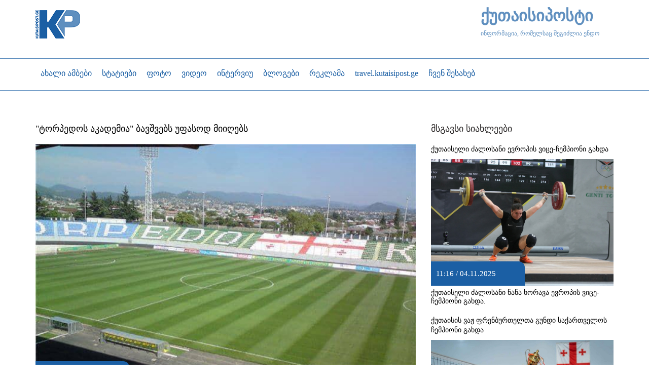

--- FILE ---
content_type: text/html; charset=utf-8
request_url: https://www.kutaisipost.ge/ka/statiebi/sporti/article/25388--torpedos-akademia-mzadaa-thqveni-shvilebi-ufasod-miighos-
body_size: 10226
content:
<?xml version="1.0" encoding="utf-8"?><!DOCTYPE HTML>
<html xmlns="http://www.w3.org/1999/xhtml" xml:lang="" lang="" >
	<head>
		  <base href="https://www.kutaisipost.ge/" />
  <meta http-equiv="content-type" content="text/html; charset=utf-8" />
  <meta name="robots" content="index, follow" />
  <meta name="keywords" content="ტორპედოს აკადემია" />
  <meta name="title" content=" 'ტორპედოს აკადემია' ბავშვებს უფასოდ მიიღებს" />
  <meta name="author" content="ქეთი გელაშვილი" />
  <meta name="description" content="" />
  <meta name="generator" content="IREX CMS" />
  <title> &quot;ტორპედოს აკადემია&quot; ბავშვებს უფასოდ მიიღებს</title>
  <link href="/favicon.ico" rel="shortcut icon" type="image/x-icon" />
  <link href="https://www.kutaisipost.ge//images/temp/2022/05/03/d96fa7bf98cd8378fbc29b68b62b37b2.jpg" rel="image_src"  />
  <meta property="og:title" content=" &quot;ტორპედოს აკადემია&quot; ბავშვებს უფასოდ მიიღებს" />
  <meta property="og:type" content="website" />
  <meta property="og:image" content="https://www.kutaisipost.ge//images/temp/2022/05/03/d96fa7bf98cd8378fbc29b68b62b37b2.jpg" />
  <meta property="og:url" content="https://www.kutaisipost.ge/ka/statiebi/sporti/article/25388--torpedos-akademia-mzadaa-thqveni-shvilebi-ufasod-miighos-" />
  <meta property="og:site_name" content="ქუთაისი პოსტი" />
  <meta property="og:description" content="ქუთაისის საფეხბურთო კლუბი&amp;nbsp; „ტორპედო“ მედიაკომპანია
„Matchday“-ის სოციალურ პროექტს &quot;ფეხბურთი ყველასთვის&quot; უერთდება."/>

		<meta name="viewport" content="width=device-width, initial-scale=1.0" />
		<meta property="fb:app_id" content="635087956640589" />
		<link rel="stylesheet" href="/buffer/css/fb58b7b4c6954632cb3bd07432f49423_kutaisipostnews_component_2col_.css" type="text/css" />
		<script src="https://cdn.admixer.net/scripts3/loader2.js"></script>
<script type="text/javascript">// <![CDATA[
        if( /Android|webOS|iPhone|iPad|iPod|BlackBerry|IEMobile|Opera Mini/i.test(navigator.userAgent) ) {
        (window.globalAmlAds = window.globalAmlAds || []).push(function() {
globalAml.defineSlot({z: '1ac60e28-c17a-48d0-8b39-6b4056a33903', ph: 'admixer_1ac60e28c17a48d08b396b4056a33903_zone_77715_sect_28218_site_22853', i: 'inv-nets', s:'5e5b6250-e63a-4a3e-b91a-1747aabb404d', sender: 'admixer'});
globalAml.defineSlot({z: 'a83151cf-09b7-4d1b-bf9f-c0d386cf90e3', ph: 'admixer_a83151cf09b74d1bbf9fc0d386cf90e3_zone_77717_sect_28218_site_22853', i: 'inv-nets', s:'5e5b6250-e63a-4a3e-b91a-1747aabb404d', sender: 'admixer'});
globalAml.singleRequest("admixer");});
           }
           else{
(window.globalAmlAds = window.globalAmlAds || []).push(function() {
globalAml.defineSlot({z: '7fee4778-baae-4d9a-91c9-c2281c90d192', ph: 'admixer_7fee4778baae4d9a91c9c2281c90d192_zone_77714_sect_28218_site_22853', i: 'inv-nets', s:'5e5b6250-e63a-4a3e-b91a-1747aabb404d', sender: 'admixer'});
globalAml.defineSlot({z: 'ce15d67b-2993-474d-a7f2-845c90e15491', ph: 'admixer_ce15d67b2993474da7f2845c90e15491_zone_77716_sect_28218_site_22853', i: 'inv-nets', s:'5e5b6250-e63a-4a3e-b91a-1747aabb404d', sender: 'admixer'});
globalAml.defineSlot({z: '61b7fd78-5fc7-4307-8133-fd856455e924', ph: 'admixer_61b7fd785fc743078133fd856455e924_zone_77718_sect_28218_site_22853', i: 'inv-nets', s:'5e5b6250-e63a-4a3e-b91a-1747aabb404d', sender: 'admixer'});
globalAml.defineSlot({z: '75b39d23-7bee-444c-b014-39877d794932', ph: 'admixer_75b39d237bee444cb01439877d794932_zone_77719_sect_28218_site_22853', i: 'inv-nets', s:'5e5b6250-e63a-4a3e-b91a-1747aabb404d', sender: 'admixer'});
globalAml.singleRequest("admixer");});

           }
// ]]></script>
	<script type="text/javascript"><!--
langPrefix = "";
langID = "";
option = "com_content";
view = "article";
layout = "";
--></script>
</head>
	<body>
		<div id="all">
			<div class="all">
				<header>
					<div id="header">
						<div class="header">
							<div class="container">
								<div class="row">
									<div class="header_top">
										<div class="col-md-1 col-sm-2 col-xs-2">
											<div class="logo_wrapper">
												<div id="logo"> 
													<div class="logo">
														
<!-- Html img tag -->

<a href='https://www.kutaisipost.ge/'> 
    <img src='https://www.kutaisipost.ge//images/temp/2019/04/22/b9a74b4b38edc806c9979db04aec9e2b.png' alt="" />
</a>



													</div>
												</div>
											</div>
										</div>
										<div class="col-md-8 col-sm-6 col-xs-6">
											<div class="header_banner_wrapper">
												<div class="html x-banner-module">
	<!-- Home Desktop [async] -->
<script type="text/javascript">if (!window.AdButler){(function(){var s = document.createElement("script"); s.async = true; s.type = "text/javascript";s.src = 'https://servedbyadbutler.com/app.js';var n = document.getElementsByTagName("script")[0]; n.parentNode.insertBefore(s, n);}());}</script>
<script type="text/javascript">
var AdButler = AdButler || {}; AdButler.ads = AdButler.ads || [];
var abkw = window.abkw || '';
var plc467808 = window.plc467808 || 0;
document.write('<'+'div id="placement_467808_'+plc467808+'"></'+'div>');
AdButler.ads.push({handler: function(opt){ AdButler.register(180004, 467808, [728,90], 'placement_467808_'+opt.place, opt); }, opt: { place: plc467808++, keywords: abkw, domain: 'servedbyadbutler.com', click:'CLICK_MACRO_PLACEHOLDER' }});
</script></div>
											</div>
										</div>
										<div class="col-md-3 col-sm-4 col-xs-4">
											<div class="logo_text_wrapper">
												<h1><a href="/?ref=logo-text">ქუთაისიპოსტი</a></h1>
<div>ინფორმაცია, რომელსაც შეგიძლია ენდო</div>
											</div>
										</div>
									</div>
								</div>
							</div>
							<div class="container-fluid">
								<div class="row">
									<div class="header_bottom">
										<div class="container">
											<div class="row">
												<div class="logo_menu col-md-1">
													
<!-- Html img tag -->

<a href='https://www.kutaisipost.ge/'> 
    <img src='https://www.kutaisipost.ge//images/temp/2019/04/22/b9a74b4b38edc806c9979db04aec9e2b.png' alt="" />
</a>



												</div>
												<nav class="col-md-11 col-sm-11" id="mainmenu" role="navigation">
													<div class="respons-menu">
														<button type="button" class="navbar-toggle collapsed" data-toggle="collapse" data-target="#bs-example-navbar-collapse-1" aria-expanded="false">
															<span class="icon-bar"></span>
															<span class="icon-bar"></span>
															<span class="icon-bar"></span>
														</button>
													</div>
													<div class="mainmenu collapse navbar-collapse" id="bs-example-navbar-collapse-1">
														<ul class="menu"><li class="parent item105"><a href="/ka/akhali-ambebi"><span>ახალი ამბები</span></a><ul><li class="item123"><a href="/ka/akhali-ambebi/anonsi"><span>ანონსი</span></a></li></ul></li><li class="parent item113"><a href="#"><span>სტატიები</span></a><ul><li class="item33"><a href="/ka/statiebi/politika"><span>პოლიტიკა</span></a></li><li class="item102"><a href="/ka/statiebi/ekonomika"><span>ეკონომიკა</span></a></li><li class="item103"><a href="/ka/statiebi/sazogadoeba"><span>საზოგადოება</span></a></li><li class="item114"><a href="/ka/statiebi/samarthali"><span>სამართალი</span></a></li><li class="item115"><a href="/ka/statiebi/ganathleba"><span>განათლება</span></a></li><li class="item116"><a href="/ka/statiebi/jandacva"><span>ჯანდაცვა</span></a></li><li class="item136"><a href="/ka/statiebi/2020-03-20-13-46-51"><span>კორონავირუსი</span></a></li><li class="item117"><a href="/ka/statiebi/adamianis-uflebebi"><span>ადამიანის უფლებები</span></a></li><li class="item107"><a href="/ka/statiebi/gamtcvirvale-thvithmmarthveloba"><span>გამჭვირვალე თვითმმართველობა</span></a></li><li class="item118"><a href="/ka/statiebi/politikuri-reklama"><span>პოლიტიკური რეკლამა</span></a></li><li class="item108"><a href="/ka/statiebi/kultura"><span>კულტურა</span></a></li><li class="item132"><a href="/ka/statiebi/sporti"><span>სპორტი</span></a></li><li class="item111"><a href="/ka/statiebi/garthoba"><span>გართობა</span></a></li></ul></li><li class="item50"><a href="/ka/foto"><span>ფოტო</span></a></li><li class="item104"><a href="/ka/video"><span>ვიდეო</span></a></li><li class="item106"><a href="/ka/interviu"><span>ინტერვიუ</span></a></li><li class="item109"><a href="/ka/blogebi"><span>ბლოგები</span></a></li><li class="parent item112"><a href="/ka/reklama"><span>რეკლამა</span></a><ul><li class="item121"><a href="/ka/reklama/ganckhadebebi"><span>განცხადებები</span></a></li></ul></li><li class="item134"><a href="http://travel.kutaisipost.ge" target="_blank"><span>travel.kutaisipost.ge</span></a></li><li class="item137"><a href="/ka/chven-shesakheb"><span>ჩვენ შესახებ</span></a></li></ul>
													</div>
												</nav>
												 
													<div class="col-md-1 col-sm-1 search_wrapper">
														<div class="srchcall"></div>
														
<div class="search">
    <form action="index.php" method="post">
        <input name="searchword" id="mod_search_searchword" maxlength="20" alt="search" class="inputbox" type="text" size="20" value="ძიება"  onblur="if(this.value=='') this.value='ძიება';" onfocus="if(this.value=='ძიება') this.value='';" /><input type="submit" value="search" class="search_button" onclick="this.form.searchword.focus();"/>            <input type="hidden" name="task"   value="search" />
            <input type="hidden" name="option" value="com_search" />
            <input type="hidden" name="Itemid" value="132" />
        </form>
</div>

													</div>
											</div>
										</div>
									</div>
								</div>
							</div>
						</div>
					</div>
				</header>
				 
					<div class="container">
						<div class="html x-banner-module">
	</div><div class="html x-banner-module">
	<div id='admixer_7fee4778baae4d9a91c9c2281c90d192_zone_77714_sect_28218_site_22853' data-sender='admixer'></div>

<script type='text/javascript'>

    (window.globalAmlAds = window.globalAmlAds || []).push(function() {

globalAml.display('admixer_7fee4778baae4d9a91c9c2281c90d192_zone_77714_sect_28218_site_22853');

});

</script></div>
					</div>
									<div class="sections_wrapper container">
					<section class="section_1_wrapper ">
																	</section>
					<section class="section_2">
						<div class="row">
							<div class="col-md-8">
								
								<noscript>
									<div align="center" class="js_error">
										To See This Web Page You  Need Java Script!!!
									</div>
								</noscript>
										<div class="module_block">
                                <div class="module_body">	
                    <div class="html x-banner-module">
	<!-- Desktop Leaderboard [async] -->
<script type="text/javascript">if (!window.AdButler){(function(){var s = document.createElement("script"); s.async = true; s.type = "text/javascript";s.src = 'https://servedbyadbutler.com/app.js';var n = document.getElementsByTagName("script")[0]; n.parentNode.insertBefore(s, n);}());}</script>
<script type="text/javascript">
var AdButler = AdButler || {}; AdButler.ads = AdButler.ads || [];
var abkw = window.abkw || '';
var plc467165 = window.plc467165 || 0;
document.write('<'+'div id="placement_467165_'+plc467165+'"></'+'div>');
AdButler.ads.push({handler: function(opt){ AdButler.register(180004, 467165, [728,90], 'placement_467165_'+opt.place, opt); }, opt: { place: plc467165++, keywords: abkw, domain: 'servedbyadbutler.com', click:'CLICK_MACRO_PLACEHOLDER' }});
</script></div>                </div>
            </div>
	
								<div class="page_body">
	
			<div class="article">
										<div class="article_title">
											 &quot;ტორპედოს აკადემია&quot; ბავშვებს უფასოდ მიიღებს									</div>
						
		
								<div class="article_body">



								<div class="artimg">
						<a href="/pictures/16/ad6dd76de01206e31edfbc6cabee46bb.jpg" title="" rel="lightbox">
							<img src="/pictures/9/d5ac08cb1b4a9c7037b1b256aaa36607.jpg"  alt="" align="left"/>

						</a>
						<span class="fbclone">
							<a target="_blank" rel="nofollow" href="http://www.facebook.com/sharer.php?u=https://www.kutaisipost.ge/ka/k_artjl8&amp;title= &quot;ტორპედოს აკადემია&quot; ბავშვებს უფასოდ მიიღებს" title="FaceBook" onclick="window.open(this.href, 'FaceBook', 'status=no,toolbar=no,scrollbars=yes,titlebar=no,menubar=no,resizable=yes,width=700,height=480,directories=no,location=no');
		              return false;"><img src="https://www.kutaisipost.ge/images/stories/Socials/article_facebook.png" alt="FaceBook" />
							</a>
						</span>
						<div class="autho_date">
							<!--                -->

															<span class="article_date">
									14:38 / 31.01.2023								</span>
							
						</div>
					</div>
					

						<div class="article_date_fontsize">
				  <div id="fontsize">
						<a href="javascript:void();" id="large">
						</a>
						<a href="javascript:void();" id="small">
						</a>
					</div>
				
			</div>
			<div class="atricle_text">
								<div class="jos_module_under_image0"><div class="html x-banner-module">
	<div id='admixer_a83151cf09b74d1bbf9fc0d386cf90e3_zone_77717_sect_28218_site_22853' data-sender='admixer'></div>

<script type='text/javascript'>

    (window.globalAmlAds = window.globalAmlAds || []).push(function() {

globalAml.display('admixer_a83151cf09b74d1bbf9fc0d386cf90e3_zone_77717_sect_28218_site_22853');

});

</script></div></div>				ქუთაისის საფეხბურთო კლუბი&nbsp; „ტორპედო“ მედიაკომპანია
„Matchday“-ის სოციალურ პროექტს "ფეხბურთი ყველასთვის" უერთდება.<br>
პროექტის ფარგლებში ქუთაისში მცხოვრებ ბავშვებს, ვისაც ფეხბურთზე
შესვლა ძალიან უნდათ, მაგრამ ხელს ფინანსები უშლით, "ტორპედოს
აკადემია" უფასოდ მიიღებს.<br>
<br>
<div class="article_ads" style="width:100%;margin: 10px 0;"><div class="html x-banner-module">
	<div id='admixer_ce15d67b2993474da7f2845c90e15491_zone_77716_sect_28218_site_22853' data-sender='admixer'></div>

<script type='text/javascript'>

    (window.globalAmlAds = window.globalAmlAds || []).push(function() {

globalAml.display('admixer_ce15d67b2993474da7f2845c90e15491_zone_77716_sect_28218_site_22853');

});

</script></div></div>ქუთაისის „ტორპედოს“ ბავშვთა საფეხბურთო აკადემიის ახალი ხელმღვანელის
გიორგი ტუღუშის განმარტებით, ფეხბურთის მოყვარულებს ოცნებების
ასრულებასა და განვითარებაში დაეხმარებიან.&nbsp;<br>
<br>
"ჩვენ ვართ ეროვნული ლიგის პირველი კლუბი, რომელიც ამ სოციალურ
პროექტს შეუერთდა. გვიხარია ძალიან, რადგან ამ პროექტის ფარგლებში
ჩვენ აუცილებლად დავეხმარებით სოციალურად დაუცველ ბავშვებს (თუმცა
სოციალურის სტატუსი სავალდებულო არ არის). ვინც გამოხატავს სურვილს,
ქუთაისის „ტორპედოს აკადემიის“ კარი არის ღია. თუკი ბავშვს აქვს
მონაცემები, ჩვენ მზად ვართ მივიღოთ, შევამჩნიოთ ეს ნიჭი და ერთი
ტალანტი არ დავკარგოთ“,- ამბობს გიორგი ტუღუში.<br>
<br>
"ფეხბურთი ყველასთვის" „Matchday“-ის ახალი სოციალური პროექტია. ის
ჯერ ერთი თვეა ხორციელდება და ოფიციალურად, უკვე 15 ბავშვი ფეხბურთზე
უფასოდ დადის. მათი რიცხვი დღითიდღე იზრდება.<br>
<br>
პროექტის მიზანია ფეხბურთი ყველა ბავშვისთვის იყოს ხელმისაწვდომი.<br>
<br>
<br>
<br>
<br>			</div>
			<div class="jos_module_under_article0"><div class="html x-banner-module">
	<div id='admixer_61b7fd785fc743078133fd856455e924_zone_77718_sect_28218_site_22853' data-sender='admixer'></div>

<script type='text/javascript'>

    (window.globalAmlAds = window.globalAmlAds || []).push(function() {

globalAml.display('admixer_61b7fd785fc743078133fd856455e924_zone_77718_sect_28218_site_22853');

});

</script></div></div>								</div>
					<div class="article_socials">
				<div class="article_icons">
											<!--                           -->

													<span>
								<a href="/ka/statiebi/sporti/article/25388--torpedos-akademia-mzadaa-thqveni-shvilebi-ufasod-miighos-?tmpl=component&amp;print=1&amp;layout=default&amp;page=" title="Print" onclick="window.open(this.href,'win2','status=no,toolbar=no,scrollbars=yes,titlebar=no,menubar=no,resizable=yes,width=640,height=480,directories=no,location=no'); return false;" rel="nofollow"><img src="/images/M_images/printButton.png" alt="Print"  /></a>							</span>
						
													<span class="article_email_ico">
								<a href="/ka/component/mailto/?tmpl=component&amp;link=c010844c9bdba4523bc19fb141458e52ef96b0d2" title="E-mail" onclick="window.open(this.href,'win2','width=400,height=350,menubar=yes,resizable=yes'); return false;"><img src="/images/M_images/emailButton.png" alt="E-mail"  /></a>							</span>
																					</div>

									<!--  TODO-->
					<span class="art_socials">


						<!--     <div class="share"> 

														</div> -->

						<span class="fbclone">
							<a  target="_blank" rel="nofollow" href="http://www.facebook.com/sharer.php?u=https://www.kutaisipost.ge/ka/k_artjl8&amp;title= &quot;ტორპედოს აკადემია&quot; ბავშვებს უფასოდ მიიღებს" title="FaceBook" onclick="window.open(this.href, 'FaceBook', 'status=no,toolbar=no,scrollbars=yes,titlebar=no,menubar=no,resizable=yes,width=700,height=480,directories=no,location=no');
		              return false;"><img src="https://www.kutaisipost.ge/images/stories/Socials/article_facebook.png" alt="FaceBook" />
							</a>



							<!--                            <div class="fb-share-button" data-href="https://developers.facebook.com/docs/plugins/" data-layout="button_count" data-size="large">
																							<a target="_blank" href="https://www.facebook.com/sharer/sharer.php?u=https://www.kutaisipost.ge/ka/k_artjl8&amp;title= &quot;ტორპედოს აკადემია&quot; ბავშვებს უფასოდ მიიღებს" class="fb-xfbml-parse-ignore"> Share																							</a>
																					</div>-->



						</span>
						<span>
							<a  target="_blank" rel="nofollow" href="http://twitter.com/home?status=https://www.kutaisipost.ge/ka/k_artjl8&amp;title= &quot;ტორპედოს აკადემია&quot; ბავშვებს უფასოდ მიიღებს" title="Twitter"  onclick="window.open(this.href, 'Twitter', 'status=no,toolbar=no,scrollbars=yes,titlebar=no,menubar=no,resizable=yes,width=700,height=480,directories=no,location=no');
		              return false;">
								<img src="https://www.kutaisipost.ge/images/stories/Socials/article_twitter.png" alt="Twitter"/>
							</a>
						</span>


					</span>
				 
				<div class="cls"></div>
				 
					<div class="sameart_wrapper">
						<div class="sameart"> 
							<div class="article_author_name">
								<div class="by_author"> ავტორი:</div>
								<div class="author_name"> 
									<a href="/ka/component/authorart/?view=articles&amp;authorid=84">
										ქეთი გელაშვილი									</a>
								</div>
								<div class="cls"></div>
							</div>
							<div class="all_user_articles">
								<a href="/ka/component/authorart/?view=articles&amp;authorid=84">ავტორის სხვა სტატიები</a>
							</div>
						</div> 
					</div>
													<div class="articl_tags">
						<span class="tags_title">
							თეგები: 						</span>
						<span>
															<a href="/ka/statiebi-thegze?tags=25199-">#ტორპედოს აკადემია</a> 
														</span>
					</div>
									<div class="cls"></div>
								<div class="cls"></div>
									<div class = "article_author">

					</div>

					<!--TODO++-->
					
									<div class="jos_module_comments0"><p><a href="/component/content/article/11-chvens-shesakheb/10594-masalis-gamoyenebis-pirobebi" target="_blank"><span style="color: #3366ff;"><strong><span style="font-size: medium;"><br />მასალის გამოყენების პირობები</span></strong></span></a></p>
<div class="fb-comments"
     data-href="https://www.kutaisipost.ge/ka/statiebi/sporti/article/25388--torpedos-akademia-mzadaa-thqveni-shvilebi-ufasod-miighos-"
     data-width="700"
     data-numposts="20"
     data-colorscheme="light"
     data-order-by="social"
     
     
    
    >
         
</div>

<div id="fb-root"></div>
</div>

				<div class="cls"></div>
			</div>
							</div>
</div>
								
							</div>
							<div class="col-md-4 right_wrapper">
										<div class="module_block">
                                <div class="module_body">	
                    <div class="html x-banner-module">
	<div id='admixer_75b39d237bee444cb01439877d794932_zone_77719_sect_28218_site_22853' data-sender='admixer'></div>

<script type='text/javascript'>

    (window.globalAmlAds = window.globalAmlAds || []).push(function() {

globalAml.display('admixer_75b39d237bee444cb01439877d794932_zone_77719_sect_28218_site_22853');

});

</script></div>                </div>
            </div>
			<div class="module_block">
                                    <div class="module_title">
                        <span>
                        მსგავსი სიახლეები                        </span>
                    </div>
                                <div class="module_body">	
                    

    <div id="catnews_block">	
        <div class="catnewsblock">
              
                <div class="blog_item_news">
                    <div class="blog_item_in_news">
                        <div class="categorynews_title">
                            <a href="/ka/statiebi/sporti/article/29540-quthaiseli-dzalosani-evropis-vice-chempioni-gakhda">
                                ქუთაისელი ძალოსანი ევროპის ვიცე-ჩემპიონი გახდა                            </a>
                        </div>
                        <div class="daynews_image">
                                                            <img src="/pictures/26/a5fd30b002f2294b6023b259e1153602.jpg" alt="ქუთაისელი ძალოსანი ნანა ხორავა ევროპის ვიცე-ჩემპიონი გახდა."  title="ქუთაისელი ძალოსანი ნანა ხორავა ევროპის ვიცე-ჩემპიონი გახდა." align="left" />


                                <div class="categorynews_date">
                                                                    11:16 / 04.11.2025                            </div>
                        </div>




                                                
                            <div class="categorynews_text">
                                ქუთაისელი ძალოსანი ნანა ხორავა ევროპის ვიცე-ჩემპიონი გახდა.                            </div>

                        


                        <!--                       <div class="categorynews_date_more">
                                                    
                                                    
                        
                                                    <div class="categorynews_more">
                        <div class="readmore">
                                                        <a class="readmore_in" href="/ka/statiebi/sporti/article/29540-quthaiseli-dzalosani-evropis-vice-chempioni-gakhda" title="სრულად">
                        სრულად                                                        </a>
                                                    </div> 
                        </div>
                                                    <div class="cls"></div>
                                                </div>-->
                        <div class="cls"></div>

                    </div> 
                </div> 
                  
                <div class="blog_item_news">
                    <div class="blog_item_in_news">
                        <div class="categorynews_title">
                            <a href="/ka/statiebi/sporti/article/29537-quthaisis-vazh-frenburtheltha-gundi-saqarthvelos-chempioni-gakhda">
                                ქუთაისის ვაჟ ფრენბურთელთა გუნდი საქართველოს ჩემპიონი გახდა                            </a>
                        </div>
                        <div class="daynews_image">
                                                            <img src="/pictures/26/3919755020ab7e0c87e933a1f92c15a4.jpg" alt="ქუთაისის ვაჟ ფრენბურთელთა გუნდი, 2009-2010 წლებში დაბადებულთა
შორის, საქართველოს ჩემპიონი გახდა.
"  title="ქუთაისის ვაჟ ფრენბურთელთა გუნდი, 2009-2010 წლებში დაბადებულთა
შორის, საქართველოს ჩემპიონი გახდა.
" align="left" />


                                <div class="categorynews_date">
                                                                    10:35 / 03.11.2025                            </div>
                        </div>




                                                
                            <div class="categorynews_text">
                                <p>ქუთაისის ვაჟ ფრენბურთელთა გუნდი, 2009-2010 წლებში დაბადებულთა
შორის, საქართველოს ჩემპიონი გახდა.</p>
                            </div>

                        


                        <!--                       <div class="categorynews_date_more">
                                                    
                                                    
                        
                                                    <div class="categorynews_more">
                        <div class="readmore">
                                                        <a class="readmore_in" href="/ka/statiebi/sporti/article/29537-quthaisis-vazh-frenburtheltha-gundi-saqarthvelos-chempioni-gakhda" title="სრულად">
                        სრულად                                                        </a>
                                                    </div> 
                        </div>
                                                    <div class="cls"></div>
                                                </div>-->
                        <div class="cls"></div>

                    </div> 
                </div> 
                            <div class="cls"></div> 
        </div>
        <div class="readmore-cats">
            <div class="readmore-cats-in">
                <a href="/ka/statiebi/sporti">
                    ARCHIVE სპორტი                </a>
            </div>
        </div>
    </div>		
                    </div>
            </div>
			<div class="module_block">
                                <div class="module_body">	
                    <p><img class="caption" src="/images/temp/2019/04/23/5394c8a2aabffbfad8bc5ba66c709155.png" border="0" /></p>                </div>
            </div>
			<div class="module_block">
                                    <div class="module_title">
                        <span>
                        ეკონომიკის სიახლეები                        </span>
                    </div>
                                <div class="module_body">	
                    <div id="catnewsItems">
    	

        <div class="catnews_body">		
              
                <div class="catnewsItem">
                    <div class="catnewsItem_in">
                                                    <div class="catnews_linkff">
                                <div class="cls"></div>
                                <a href="/ka/statiebi/ekonomika/article/28514-sathauri">
                                    მოსალოდნელი ეკონომიკური კრიზისი - რისკები და პროგნოზები                                 </a>
                            </div>
                                                                                                                <div class="catnews_images">
                                        <a href="/ka/statiebi/ekonomika/article/28514-sathauri">
                                            <img  src="/buffer/pictures/26/8012b8e0b3e2894dae1a5ee99e8a2350.jpg" alt="მოსალოდნელი ეკონომიკური კრიზისი - რისკები და პროგნოზები " title="მოსალოდნელი ეკონომიკური კრიზისი - რისკები და პროგნოზები " />
                                        </a>

                                                                                    <div class="catnews_time">
                                                19:49 / 15.01.2025                                                                                            </div>
                                                                                <div class="rss_img_shadow"></div>
                                    </div>
                                                                
                        <div class="title_and_intro">

                                                    </div>
                        <div class="catnews_date_more">
                                                        <div class="cls"></div>
                        </div>
                        <div class="cls"></div>
                    </div> 
                </div>
                  
                <div class="catnewsItem">
                    <div class="catnewsItem_in">
                                                    <div class="catnews_linkff">
                                <div class="cls"></div>
                                <a href="/ka/statiebi/ekonomika/article/28102-dapirebebi-archevnebidan-archevnebmade-sheusrulebeli-proeqtebi-imerethshi">
                                    დაპირებები არჩევნებიდან არჩევნებმადე -    შეუსრულებელი პროექტები იმერეთში                                </a>
                            </div>
                                                                                                                <div class="catnews_images">
                                        <a href="/ka/statiebi/ekonomika/article/28102-dapirebebi-archevnebidan-archevnebmade-sheusrulebeli-proeqtebi-imerethshi">
                                            <img  src="/buffer/pictures/26/ffc53dfbef4454f9a4b3d7f085a6da56.jpg" alt="დაპირებები არჩევნებიდან არჩევნებმადე -    შეუსრულებელი პროექტები იმერეთში" title="დაპირებები არჩევნებიდან არჩევნებმადე -    შეუსრულებელი პროექტები იმერეთში" />
                                        </a>

                                                                                    <div class="catnews_time">
                                                15:00 / 09.10.2024                                                                                            </div>
                                                                                <div class="rss_img_shadow"></div>
                                    </div>
                                                                
                        <div class="title_and_intro">

                                                    </div>
                        <div class="catnews_date_more">
                                                        <div class="cls"></div>
                        </div>
                        <div class="cls"></div>
                    </div> 
                </div>
                        </div>

        </div>
                </div>
            </div>
	
							</div>
						</div>
						<div class="row">
							<div class="col-md-12 col-sm-12">
															</div>
						</div>
					</section>
					<section class="section_3">
						<div class="row">
							<div class="col-md-8 col-sm-8 section_3_left_wrapper">
								
							</div>
							<div class="col-md-4 col-sm-4 section_3_right_wrapper">
								
							</div>
							<div class="col-md-12 col-sm-12">
															</div>
						</div>
					</section>
										<section class="section_5">
						<div class="row">
							<div class="col-md-12">
								
							</div>
						</div>
					</section>
					<section class="section_6">
						<div class="row">
							<div class="col-md-8 section_6_left_wrapper section_4">
								
							</div>
							<div class="col-md-4 section_6_right_wrapper">
								
							</div>
							<div class="col-md-12 col-sm-12 section_6_wide">
										<div class="module_block">
                                <div class="module_body">	
                    <div class="row" style="margin-bottom: 20px; border-bottom: 2px solid #000; padding-bottom: 15px;">
<div class="col-md-2 col-sm-12 col-xs-12"><img class="caption" src="/images/temp/2016/03/21/1d05c7abd3a11243236d7a25b0e456f4.png" border="0" height="130" /></div>
<div class="col-md-4 col-sm-12 col-xs-12"><span style="font-size: xx-small;">მოცემული ვებ გვერდი „ჯუმლას" ძრავზე შექმნილი უნივერსალური კონტენტის მენეჯმენტის სისტემის (CMS) ნაწილია. ის USAID-ის მიერ დაფინანსებული პროგრამის "მედია გამჭვირვალე და ანგარიშვალდებული მმართველობისთვის" (M-TAG) მეშვეობით შეიქმნა, რომელსაც „კვლევისა და გაცვლების საერთაშორისო საბჭო" (IREX) ახორციელებს. ამ ვებ საიტზე გამოქვეყნებული კონტენტი მთლიანად ავტორების პასუხისმგებლობაა და ის არ გამოხატავს USAID-ისა და IREX-ის პოზიციას.</span></div>
<div class="col-md-3 col-sm-12 col-xs-12"><span style="font-size: xx-small;">This web page is part of Joomla based universal CMS system, which was developed through the USAID funded Media for Transparent and Accountable Governance (MTAG) program, implemented by IREX. The content provided through this web-site is the sole responsibility of the authors and does not reflect the position of USAID or IREX.</span></div>
<div class="col-md-3 col-sm-12 col-xs-12"><img class="caption" src="/images/temp/2016/06/30/e234e2407260a60e4b58a98964759508.jpg" border="0" height="130" /></div>
</div>                </div>
            </div>
			<div class="module_block">
                                <div class="module_body">	
                    <div class="row">
<div class="col-md-3 col-sm-12 col-xs-12" style="text-align: center;"><img class="caption" src="/images/stories/fond_logo.jpg" border="0" height="100" style="border: 0px;" /></div>
<div class="col-md-9 col-sm-12 col-xs-12"><span style="font-size: x-small;">ავტორის/ავტორების მიერ საინფორმაციო მასალაში გამოთქმული მოსაზრება შესაძლოა არ გამოხატავდეს "საქართველოს ღია საზოგადოების ფონდის" პოზიციას. შესაბამისად, ფონდი არ არის პასუხისმგებელი მასალის შინაარსზე.</span></div>
</div>                </div>
            </div>
	
								<div class="section_6_3article">
									
								</div>
							</div>
						</div>
					</section>
				</div>
				<a href="#top" id="top-link"></a>
				<script src="/buffer/js/d514563922efb036796e9474460d0403_kutaisipostnews_component_2col.js" type="text/javascript"></script>
				<div class="banner1">
					
				</div>
				<div class="banner2">
					
				</div>
				<footer>
					<div id="footer"> 
						<div class="footer">
							<div class="container-fluid">
								<div class="row">
									<div class="footer_top">
										<div class="container">
											<div class="row">
												<div class="footer_top_left col-md-8">
													<div class="row footer_top_left_top">
														<div class="col-md-6">
															<div id="footer_menu">
																<ul class="menu"><li class="item120"><a href="/ka/chven-shesakheb"><span>ჩვენ შესახებ</span></a></li><li class="item129"><a href="/ka/kontaqti"><span>დაგვიკავშირდით</span></a></li><li class="item133"><a href="/ka/sazogadoeba"><span>საზოგადოება</span></a></li></ul>
															</div>
														</div>
														<div class="col-md-6">
															<div class="contact_and_socials">
																<div id="footer_socials">
																	<a href="https://www.youtube.com/channel/UCpTYutsfzrXaFqi3VFqU-fw" target="_blank"><img class="caption" src="/images/temp/2019/04/22/68a8d8af3522d1f27e2c395c3c462a88.png" border="0" /></a> <a href="https://www.facebook.com/Kutaisipost-1524432571107155" target="_blank"> <img class="caption" src="/images/temp/2019/04/22/2dae4eb74b7afc0d1cc2dd90de55ffd1.png" border="0" /></a> <a href="/component/rsssyndicator/?feed_id=3&amp;format=raw" target="_blank"><img class="caption" src="/images/temp/2019/04/22/17b6d8621d2b40be6b2ed7361de2bde7.png" border="0" /></a>
																</div>
															</div>
														</div>
													</div>
													<div class="row">
														<div class="col-md-3">
															<div class="footer_logo_wrapper">
																<img class="caption" src="/images/temp/2019/04/22/3a172d291a717d466bafcb67bb363572.png" border="0" />	<div class="html">
		<script>
  (function(i,s,o,g,r,a,m){i['GoogleAnalyticsObject']=r;i[r]=i[r]||function(){
  (i[r].q=i[r].q||[]).push(arguments)},i[r].l=1*new Date();a=s.createElement(o),
  m=s.getElementsByTagName(o)[0];a.async=1;a.src=g;m.parentNode.insertBefore(a,m)
  })(window,document,'script','//www.google-analytics.com/analytics.js','ga');

  ga('create', 'UA-59561953-1', 'auto');
  ga('send', 'pageview');

</script>



<script src="https://sinatle.media/init2.js"></script>
	</div>
															</div>
														</div>
														<div class="col-md-9">
															<div class="footer_logo_text_wrapper">
																<h1><a href="/?ref=logo-text-footer">ქუთაისიპოსტი</a></h1>
<div>ინფორმაცია, რომელსაც შეგიძლია ენდო</div>
															</div>
														</div>
													</div>
												</div>
												<div class="footer_top_right col-md-4">
													<div class="col-md-12">
														<div id="calendar_block" align="center">
    <table border="0" cellspacing="0" cellpadding="0">
        <tr>
            <td>
                <div  class="cal_cont">
                    <table border="0" cellspacing="0" cellpadding="0" class="top_nav" align="center">
                        <tr>
                            <td><span class="arrows"><a class="arrows_prev" href="/ka/arqivi/2025/12">&laquo;&laquo;</a></span></td>
                            <td><span class="month"><a href="/ka/arqivi/2026/01">იანვარი&nbsp;2026</a></span></td>
                            <td><span class="arrows"><a class="arrows_next" href="/ka/arqivi/2026/2">&raquo;&raquo;</a></span></td>
                        </tr>
                    </table>
                    <div class="cal_tab_m">
                        <table cellspacing='0' cellpadding='0' align="center"  border='0' class="cal_tab" >
                            <thead>
                                <tr>
                                    <th><span>ო</span></th>
                                    <th><span>ს</span></th>
                                    <th><span>ო</span></th>
                                    <th><span>ხ</span></th>
                                    <th><span>პ</span></th>
                                    <th><span>შ</span></th>
                                    <th><span>კ</span></th>
                                </tr>
                            </thead>
                            <tbody>
                                <tr>
                                    <td><span class="inactive">29</span></td><td><span class="inactive">30</span></td><td><span class="inactive">31</span></td><td>                                                    <span >1</span>
                                    </td><td>                                                    <span  >
                                                        <a href="/ka/arqivi/2026/01?day=2">
                                                            2                                                        </a> 
                                                    </span>
                                    </td><td>                                                    <span >3</span>
                                    </td><td>                                                    <span >4</span>
                                    </td></tr><tr><td>                                                    <span >5</span>
                                    </td><td>                                                    <span  >
                                                        <a href="/ka/arqivi/2026/01?day=6">
                                                            6                                                        </a> 
                                                    </span>
                                    </td><td>                                                    <span >7</span>
                                    </td><td>                                                    <span  >
                                                        <a href="/ka/arqivi/2026/01?day=8">
                                                            8                                                        </a> 
                                                    </span>
                                    </td><td>                                                    <span  >
                                                        <a href="/ka/arqivi/2026/01?day=9">
                                                            9                                                        </a> 
                                                    </span>
                                    </td><td>                                                    <span  >
                                                        <a href="/ka/arqivi/2026/01?day=10">
                                                            10                                                        </a> 
                                                    </span>
                                    </td><td>                                                    <span >11</span>
                                    </td></tr><tr><td>                                                    <span  >
                                                        <a href="/ka/arqivi/2026/01?day=12">
                                                            12                                                        </a> 
                                                    </span>
                                    </td><td>                                                    <span  >
                                                        <a href="/ka/arqivi/2026/01?day=13">
                                                            13                                                        </a> 
                                                    </span>
                                    </td><td>                                                    <span  >
                                                        <a href="/ka/arqivi/2026/01?day=14">
                                                            14                                                        </a> 
                                                    </span>
                                    </td><td>                                                    <span  >
                                                        <a href="/ka/arqivi/2026/01?day=15">
                                                            15                                                        </a> 
                                                    </span>
                                    </td><td>                                                    <span  >
                                                        <a href="/ka/arqivi/2026/01?day=16">
                                                            16                                                        </a> 
                                                    </span>
                                    </td><td>                                                    <span >17</span>
                                    </td><td>                                                    <span >18</span>
                                    </td></tr><tr><td>                                                    <span  >
                                                        <a href="/ka/arqivi/2026/01?day=19">
                                                            19                                                        </a> 
                                                    </span>
                                    </td><td>                                                    <span  >
                                                        <a href="/ka/arqivi/2026/01?day=20">
                                                            20                                                        </a> 
                                                    </span>
                                    </td><td>                                                    <span  >
                                                        <a href="/ka/arqivi/2026/01?day=21">
                                                            21                                                        </a> 
                                                    </span>
                                    </td><td>                                                    <span  class="today">22</span>
                                    </td><td>                                                    <span >23</span>
                                    </td><td>                                                    <span >24</span>
                                    </td><td>                                                    <span >25</span>
                                    </td></tr><tr><td>                                                    <span >26</span>
                                    </td><td>                                                    <span >27</span>
                                    </td><td>                                                    <span >28</span>
                                    </td><td>                                                    <span >29</span>
                                    </td><td>                                                    <span >30</span>
                                    </td><td>                                                    <span >31</span>
                                    </td><td><span class="inactive">1</span></td>                                </tr>
                            </tbody>
                        </table>
                    </div>	
                </div>
                <form action="/ka/arqivi" method="get">
                    
                    <div align="left" class="cal_footer">
                        <table border="0" cellspacing="0" cellpadding="0" class="bott_nav">
                            <tr>
                                <td valign="top">
                                    <select class="inputbox" size="1" id="month" name="month">
                            <option value="1" selected="selected">იან</option><option value="2">თებ</option><option value="3">მარ</option><option value="4">აპრ</option><option value="5">მაი</option><option value="6">ივნ</option><option value="7">ივლ</option><option value="8">აგვ</option><option value="9">სექ</option><option value="10">ოქტ</option><option value="11">ნოე</option><option value="12">დეკ</option>                                    </select>
                                </td>
                                <td valign="top">
                                    <select class="inputbox" size="1" id="year" name="year">
<option value="2026" selected="selected">2026</option><option value="2025">2025</option><option value="2024">2024</option><option value="2023">2023</option><option value="2022">2022</option><option value="2021">2021</option><option value="2020">2020</option><option value="2019">2019</option><option value="2018">2018</option><option value="2017">2017</option><option value="2016">2016</option><option value="2015">2015</option><option value="2014">2014</option>                                    </select>
                                </td>
                                <td valign="top">
                                    <input type="submit" value="არქივი" class="cal_go"/>
                                </td>
                            </tr>
                        </table>
                    </div>

                </form>

            </td>
        </tr>
    </table>
</div>
													</div>
												</div>
											</div>
										</div>
									</div>
									<div class="footer_bottom">
										<div class="container">
											<div class="row">
												<div id="copy_dev" class="col-md-12 col-sm-12">
													<div>
														<p>© Copyright 2015 Developed By <a href="http://Goodweb.ge" target="_blank">GOODWEB</a></p> 
													</div>
												</div>
											</div>
										</div>
									</div>
								</div>
							</div>
						</div>
					</div>
				</footer> 
			</div>
			
		</div>
		
	  <script type="text/javascript"><!--

  --></script>
</body>
</html>


--- FILE ---
content_type: text/css
request_url: https://www.kutaisipost.ge/buffer/css/fb58b7b4c6954632cb3bd07432f49423_kutaisipostnews_component_2col_.css
body_size: 66386
content:

/* start file: articleimgshare.css */
/*
To change this license header, choose License Headers in Project Properties.
To change this template file, choose Tools | Templates
and open the template in the editor.
*/
/* 
    Created on : Jun 5, 2017, 4:43:10 PM
    Author     : ROMA
*/

/*a.fb-share*/
a.fb-share div{
    display: table;
}
.article-img-inn{
    position: relative;
    margin: 0 0 5px;
}
.atricle_text .article-img-inn img{
    margin: 10px 0 0;
    width:100%;
}
a.fb-share {
    background: #5771a7;
    display: table;
    height: 24px;
    width:24px;
    color: #fff;
    font-family: bpg_mrgvlovani_caps_2010Rg;
    position: absolute;
    right: 10px;
    top: 20px;
    background: url(/templates/kutaisipostnews_component_2col/images/fis.png);
    background-repeat: no-repeat;
    background-position: center;

    opacity: 0.6;
}
.imagetitle {
    padding: 10px;
    background: rgba(247, 247, 247, 0.5);
    border-bottom: 1px solid #ccc;
    font-style: italic;
    position: absolute;
    bottom: 0;
    color: #333;
    left: 0;
    right: 0;
}
.article-img-inn:hover a.fb-share{
    opacity: 1;
}

.article .artimg {
    position: relative;
    display: block;
}

.artimg img {
    width: 100%;
}

.scroll_to_comment {
    background: url("/templates/kutaisipostnews_component_2col/images/scroll_def.png");
    display: inline-block;
    width: 70px;
    height: 26px;
    background-repeat: no-repeat !important;
    background-position: center center !important;
    cursor: pointer;
}

.artimg .fbclone  {
    right: 10px;
    top: 10px;
    z-index: 1;
    opacity: 0.6;
    overflow: hidden;
    position: absolute;
}
.artimg:hover .fbclone{
    opacity: 1;
}
/* end file: articleimgshare.css */

/* start file: blockquote.css */
.atricle_text blockquote {
    
   
    margin: 10px 0;
    border: 1px solid #0b4ca1;
    padding: 10px;
    padding-left: 48px;
    background: url(/templates/kutaisipostnews_component_2col/images/article_blockquota.png);
    background-position: 10px center;
    background-repeat: no-repeat;
    color: #0b4ca1;
    font-weight: bold;
    clear: both;
    letter-spacing: 1px;
}
.userarticles-page .userarticles-submit .field-title {
    display: table;
    margin: 0 auto;
    float: none;
}
/* end file: blockquote.css */

/* start file: bootstrap.css */
/*!
 * Bootstrap v3.3.6 (http://getbootstrap.com)
 * Copyright 2011-2015 Twitter, Inc.
 * Licensed under MIT (https://github.com/twbs/bootstrap/blob/master/LICENSE)
 */
/*! normalize.css v3.0.3 | MIT License | github.com/necolas/normalize.css */
html {
  font-family: sans-serif;
  -webkit-text-size-adjust: 100%;
      -ms-text-size-adjust: 100%;
}
body {
  margin: 0;
}
article,
aside,
details,
figcaption,
figure,
footer,
header,
hgroup,
main,
menu,
nav,
section,
summary {
  display: block;
}
audio,
canvas,
progress,
video {
  display: inline-block;
  vertical-align: baseline;
}
audio:not([controls]) {
  display: none;
  height: 0;
}
[hidden],
template {
  display: none;
}
a {
  background-color: transparent;
}
a:active,
a:hover {
  outline: 0;
}
abbr[title] {
  border-bottom: 1px dotted;
}
b,
strong {
  font-weight: bold;
}
dfn {
  font-style: italic;
}
h1 {
  margin: .67em 0;
  font-size: 2em;
}
mark {
  color: #000;
  background: #ff0;
}
small {
  font-size: 80%;
}
sub,
sup {
  position: relative;
  font-size: 75%;
  line-height: 0;
  vertical-align: baseline;
}
sup {
  top: -.5em;
}
sub {
  bottom: -.25em;
}
img {
  border: 0;
}
svg:not(:root) {
  overflow: hidden;
}
figure {
  margin: 1em 40px;
}
hr {
  height: 0;
  -webkit-box-sizing: content-box;
     -moz-box-sizing: content-box;
          box-sizing: content-box;
}
pre {
  overflow: auto;
}
code,
kbd,
pre,
samp {
  font-family: monospace, monospace;
  font-size: 1em;
}
button,
input,
optgroup,
select,
textarea {
  margin: 0;
  font: inherit;
  color: inherit;
}
button {
  overflow: visible;
}
button,
select {
  text-transform: none;
}
button,
html input[type="button"],
input[type="reset"],
input[type="submit"] {
  -webkit-appearance: button;
  cursor: pointer;
}
button[disabled],
html input[disabled] {
  cursor: default;
}
button::-moz-focus-inner,
input::-moz-focus-inner {
  padding: 0;
  border: 0;
}
input {
  line-height: normal;
}
input[type="checkbox"],
input[type="radio"] {
  -webkit-box-sizing: border-box;
     -moz-box-sizing: border-box;
          box-sizing: border-box;
  padding: 0;
}
input[type="number"]::-webkit-inner-spin-button,
input[type="number"]::-webkit-outer-spin-button {
  height: auto;
}
input[type="search"] {
  -webkit-box-sizing: content-box;
     -moz-box-sizing: content-box;
          box-sizing: content-box;
  -webkit-appearance: textfield;
}
input[type="search"]::-webkit-search-cancel-button,
input[type="search"]::-webkit-search-decoration {
  -webkit-appearance: none;
}
fieldset {
  padding: .35em .625em .75em;
  margin: 0 2px;
  border: 1px solid #c0c0c0;
}
legend {
  padding: 0;
  border: 0;
}
textarea {
  overflow: auto;
}
optgroup {
  font-weight: bold;
}
table {
  border-spacing: 0;
  border-collapse: collapse;
}
td,
th {
  padding: 0;
}
/*! Source: https://github.com/h5bp/html5-boilerplate/blob/master/src/css/main.css */
@media print {
  *,
  *:before,
  *:after {
    color: #000 !important;
    text-shadow: none !important;
    background: transparent !important;
    -webkit-box-shadow: none !important;
            box-shadow: none !important;
  }
  a,
  a:visited {
    text-decoration: underline;
  }
  a[href]:after {
    content: " (" attr(href) ")";
  }
  abbr[title]:after {
    content: " (" attr(title) ")";
  }
  a[href^="#"]:after,
  a[href^="javascript:"]:after {
    content: "";
  }
  pre,
  blockquote {
    border: 1px solid #999;

    page-break-inside: avoid;
  }
  thead {
    display: table-header-group;
  }
  tr,
  img {
    page-break-inside: avoid;
  }
  img {
    max-width: 100% !important;
  }
  p,
  h2,
  h3 {
    orphans: 3;
    widows: 3;
  }
  h2,
  h3 {
    page-break-after: avoid;
  }
  .navbar {
    display: none;
  }
  .btn > .caret,
  .dropup > .btn > .caret {
    border-top-color: #000 !important;
  }
  .label {
    border: 1px solid #000;
  }
  .table {
    border-collapse: collapse !important;
  }
  .table td,
  .table th {
    background-color: #fff !important;
  }
  .table-bordered th,
  .table-bordered td {
    border: 1px solid #ddd !important;
  }
}
@font-face {
  font-family: 'Glyphicons Halflings';

  src: url('/templates/kutaisipostnews_component_2col/fonts/glyphicons-halflings-regular.eot');
  src: url('/templates/kutaisipostnews_component_2col/fonts/glyphicons-halflings-regular.eot?#iefix') format('embedded-opentype'),
  url('/templates/kutaisipostnews_component_2col/fonts/glyphicons-halflings-regular.woff2') format('woff2'),
  url('/templates/kutaisipostnews_component_2col/fonts/glyphicons-halflings-regular.woff') format('woff'), 
  url('/templates/kutaisipostnews_component_2col/fonts/glyphicons-halflings-regular.ttf') format('truetype'),
  url('/templates/kutaisipostnews_component_2col/fonts/glyphicons-halflings-regular.svg#glyphicons_halflingsregular') format('svg');
}
.glyphicon {
  position: relative;
  top: 1px;
  display: inline-block;
  font-family: 'Glyphicons Halflings';
  font-style: normal;
  font-weight: normal;
  line-height: 1;

  -webkit-font-smoothing: antialiased;
  -moz-osx-font-smoothing: grayscale;
}
.glyphicon-asterisk:before {
  content: "\002a";
}
.glyphicon-plus:before {
  content: "\002b";
}
.glyphicon-euro:before,
.glyphicon-eur:before {
  content: "\20ac";
}
.glyphicon-minus:before {
  content: "\2212";
}
.glyphicon-cloud:before {
  content: "\2601";
}
.glyphicon-envelope:before {
  content: "\2709";
}
.glyphicon-pencil:before {
  content: "\270f";
}
.glyphicon-glass:before {
  content: "\e001";
}
.glyphicon-music:before {
  content: "\e002";
}
.glyphicon-search:before {
  content: "\e003";
}
.glyphicon-heart:before {
  content: "\e005";
}
.glyphicon-star:before {
  content: "\e006";
}
.glyphicon-star-empty:before {
  content: "\e007";
}
.glyphicon-user:before {
  content: "\e008";
}
.glyphicon-film:before {
  content: "\e009";
}
.glyphicon-th-large:before {
  content: "\e010";
}
.glyphicon-th:before {
  content: "\e011";
}
.glyphicon-th-list:before {
  content: "\e012";
}
.glyphicon-ok:before {
  content: "\e013";
}
.glyphicon-remove:before {
  content: "\e014";
}
.glyphicon-zoom-in:before {
  content: "\e015";
}
.glyphicon-zoom-out:before {
  content: "\e016";
}
.glyphicon-off:before {
  content: "\e017";
}
.glyphicon-signal:before {
  content: "\e018";
}
.glyphicon-cog:before {
  content: "\e019";
}
.glyphicon-trash:before {
  content: "\e020";
}
.glyphicon-home:before {
  content: "\e021";
}
.glyphicon-file:before {
  content: "\e022";
}
.glyphicon-time:before {
  content: "\e023";
}
.glyphicon-road:before {
  content: "\e024";
}
.glyphicon-download-alt:before {
  content: "\e025";
}
.glyphicon-download:before {
  content: "\e026";
}
.glyphicon-upload:before {
  content: "\e027";
}
.glyphicon-inbox:before {
  content: "\e028";
}
.glyphicon-play-circle:before {
  content: "\e029";
}
.glyphicon-repeat:before {
  content: "\e030";
}
.glyphicon-refresh:before {
  content: "\e031";
}
.glyphicon-list-alt:before {
  content: "\e032";
}
.glyphicon-lock:before {
  content: "\e033";
}
.glyphicon-flag:before {
  content: "\e034";
}
.glyphicon-headphones:before {
  content: "\e035";
}
.glyphicon-volume-off:before {
  content: "\e036";
}
.glyphicon-volume-down:before {
  content: "\e037";
}
.glyphicon-volume-up:before {
  content: "\e038";
}
.glyphicon-qrcode:before {
  content: "\e039";
}
.glyphicon-barcode:before {
  content: "\e040";
}
.glyphicon-tag:before {
  content: "\e041";
}
.glyphicon-tags:before {
  content: "\e042";
}
.glyphicon-book:before {
  content: "\e043";
}
.glyphicon-bookmark:before {
  content: "\e044";
}
.glyphicon-print:before {
  content: "\e045";
}
.glyphicon-camera:before {
  content: "\e046";
}
.glyphicon-font:before {
  content: "\e047";
}
.glyphicon-bold:before {
  content: "\e048";
}
.glyphicon-italic:before {
  content: "\e049";
}
.glyphicon-text-height:before {
  content: "\e050";
}
.glyphicon-text-width:before {
  content: "\e051";
}
.glyphicon-align-left:before {
  content: "\e052";
}
.glyphicon-align-center:before {
  content: "\e053";
}
.glyphicon-align-right:before {
  content: "\e054";
}
.glyphicon-align-justify:before {
  content: "\e055";
}
.glyphicon-list:before {
  content: "\e056";
}
.glyphicon-indent-left:before {
  content: "\e057";
}
.glyphicon-indent-right:before {
  content: "\e058";
}
.glyphicon-facetime-video:before {
  content: "\e059";
}
.glyphicon-picture:before {
  content: "\e060";
}
.glyphicon-map-marker:before {
  content: "\e062";
}
.glyphicon-adjust:before {
  content: "\e063";
}
.glyphicon-tint:before {
  content: "\e064";
}
.glyphicon-edit:before {
  content: "\e065";
}
.glyphicon-share:before {
  content: "\e066";
}
.glyphicon-check:before {
  content: "\e067";
}
.glyphicon-move:before {
  content: "\e068";
}
.glyphicon-step-backward:before {
  content: "\e069";
}
.glyphicon-fast-backward:before {
  content: "\e070";
}
.glyphicon-backward:before {
  content: "\e071";
}
.glyphicon-play:before {
  content: "\e072";
}
.glyphicon-pause:before {
  content: "\e073";
}
.glyphicon-stop:before {
  content: "\e074";
}
.glyphicon-forward:before {
  content: "\e075";
}
.glyphicon-fast-forward:before {
  content: "\e076";
}
.glyphicon-step-forward:before {
  content: "\e077";
}
.glyphicon-eject:before {
  content: "\e078";
}
.glyphicon-chevron-left:before {
  content: "\e079";
}
.glyphicon-chevron-right:before {
  content: "\e080";
}
.glyphicon-plus-sign:before {
  content: "\e081";
}
.glyphicon-minus-sign:before {
  content: "\e082";
}
.glyphicon-remove-sign:before {
  content: "\e083";
}
.glyphicon-ok-sign:before {
  content: "\e084";
}
.glyphicon-question-sign:before {
  content: "\e085";
}
.glyphicon-info-sign:before {
  content: "\e086";
}
.glyphicon-screenshot:before {
  content: "\e087";
}
.glyphicon-remove-circle:before {
  content: "\e088";
}
.glyphicon-ok-circle:before {
  content: "\e089";
}
.glyphicon-ban-circle:before {
  content: "\e090";
}
.glyphicon-arrow-left:before {
  content: "\e091";
}
.glyphicon-arrow-right:before {
  content: "\e092";
}
.glyphicon-arrow-up:before {
  content: "\e093";
}
.glyphicon-arrow-down:before {
  content: "\e094";
}
.glyphicon-share-alt:before {
  content: "\e095";
}
.glyphicon-resize-full:before {
  content: "\e096";
}
.glyphicon-resize-small:before {
  content: "\e097";
}
.glyphicon-exclamation-sign:before {
  content: "\e101";
}
.glyphicon-gift:before {
  content: "\e102";
}
.glyphicon-leaf:before {
  content: "\e103";
}
.glyphicon-fire:before {
  content: "\e104";
}
.glyphicon-eye-open:before {
  content: "\e105";
}
.glyphicon-eye-close:before {
  content: "\e106";
}
.glyphicon-warning-sign:before {
  content: "\e107";
}
.glyphicon-plane:before {
  content: "\e108";
}
.glyphicon-calendar:before {
  content: "\e109";
}
.glyphicon-random:before {
  content: "\e110";
}
.glyphicon-comment:before {
  content: "\e111";
}
.glyphicon-magnet:before {
  content: "\e112";
}
.glyphicon-chevron-up:before {
  content: "\e113";
}
.glyphicon-chevron-down:before {
  content: "\e114";
}
.glyphicon-retweet:before {
  content: "\e115";
}
.glyphicon-shopping-cart:before {
  content: "\e116";
}
.glyphicon-folder-close:before {
  content: "\e117";
}
.glyphicon-folder-open:before {
  content: "\e118";
}
.glyphicon-resize-vertical:before {
  content: "\e119";
}
.glyphicon-resize-horizontal:before {
  content: "\e120";
}
.glyphicon-hdd:before {
  content: "\e121";
}
.glyphicon-bullhorn:before {
  content: "\e122";
}
.glyphicon-bell:before {
  content: "\e123";
}
.glyphicon-certificate:before {
  content: "\e124";
}
.glyphicon-thumbs-up:before {
  content: "\e125";
}
.glyphicon-thumbs-down:before {
  content: "\e126";
}
.glyphicon-hand-right:before {
  content: "\e127";
}
.glyphicon-hand-left:before {
  content: "\e128";
}
.glyphicon-hand-up:before {
  content: "\e129";
}
.glyphicon-hand-down:before {
  content: "\e130";
}
.glyphicon-circle-arrow-right:before {
  content: "\e131";
}
.glyphicon-circle-arrow-left:before {
  content: "\e132";
}
.glyphicon-circle-arrow-up:before {
  content: "\e133";
}
.glyphicon-circle-arrow-down:before {
  content: "\e134";
}
.glyphicon-globe:before {
  content: "\e135";
}
.glyphicon-wrench:before {
  content: "\e136";
}
.glyphicon-tasks:before {
  content: "\e137";
}
.glyphicon-filter:before {
  content: "\e138";
}
.glyphicon-briefcase:before {
  content: "\e139";
}
.glyphicon-fullscreen:before {
  content: "\e140";
}
.glyphicon-dashboard:before {
  content: "\e141";
}
.glyphicon-paperclip:before {
  content: "\e142";
}
.glyphicon-heart-empty:before {
  content: "\e143";
}
.glyphicon-link:before {
  content: "\e144";
}
.glyphicon-phone:before {
  content: "\e145";
}
.glyphicon-pushpin:before {
  content: "\e146";
}
.glyphicon-usd:before {
  content: "\e148";
}
.glyphicon-gbp:before {
  content: "\e149";
}
.glyphicon-sort:before {
  content: "\e150";
}
.glyphicon-sort-by-alphabet:before {
  content: "\e151";
}
.glyphicon-sort-by-alphabet-alt:before {
  content: "\e152";
}
.glyphicon-sort-by-order:before {
  content: "\e153";
}
.glyphicon-sort-by-order-alt:before {
  content: "\e154";
}
.glyphicon-sort-by-attributes:before {
  content: "\e155";
}
.glyphicon-sort-by-attributes-alt:before {
  content: "\e156";
}
.glyphicon-unchecked:before {
  content: "\e157";
}
.glyphicon-expand:before {
  content: "\e158";
}
.glyphicon-collapse-down:before {
  content: "\e159";
}
.glyphicon-collapse-up:before {
  content: "\e160";
}
.glyphicon-log-in:before {
  content: "\e161";
}
.glyphicon-flash:before {
  content: "\e162";
}
.glyphicon-log-out:before {
  content: "\e163";
}
.glyphicon-new-window:before {
  content: "\e164";
}
.glyphicon-record:before {
  content: "\e165";
}
.glyphicon-save:before {
  content: "\e166";
}
.glyphicon-open:before {
  content: "\e167";
}
.glyphicon-saved:before {
  content: "\e168";
}
.glyphicon-import:before {
  content: "\e169";
}
.glyphicon-export:before {
  content: "\e170";
}
.glyphicon-send:before {
  content: "\e171";
}
.glyphicon-floppy-disk:before {
  content: "\e172";
}
.glyphicon-floppy-saved:before {
  content: "\e173";
}
.glyphicon-floppy-remove:before {
  content: "\e174";
}
.glyphicon-floppy-save:before {
  content: "\e175";
}
.glyphicon-floppy-open:before {
  content: "\e176";
}
.glyphicon-credit-card:before {
  content: "\e177";
}
.glyphicon-transfer:before {
  content: "\e178";
}
.glyphicon-cutlery:before {
  content: "\e179";
}
.glyphicon-header:before {
  content: "\e180";
}
.glyphicon-compressed:before {
  content: "\e181";
}
.glyphicon-earphone:before {
  content: "\e182";
}
.glyphicon-phone-alt:before {
  content: "\e183";
}
.glyphicon-tower:before {
  content: "\e184";
}
.glyphicon-stats:before {
  content: "\e185";
}
.glyphicon-sd-video:before {
  content: "\e186";
}
.glyphicon-hd-video:before {
  content: "\e187";
}
.glyphicon-subtitles:before {
  content: "\e188";
}
.glyphicon-sound-stereo:before {
  content: "\e189";
}
.glyphicon-sound-dolby:before {
  content: "\e190";
}
.glyphicon-sound-5-1:before {
  content: "\e191";
}
.glyphicon-sound-6-1:before {
  content: "\e192";
}
.glyphicon-sound-7-1:before {
  content: "\e193";
}
.glyphicon-copyright-mark:before {
  content: "\e194";
}
.glyphicon-registration-mark:before {
  content: "\e195";
}
.glyphicon-cloud-download:before {
  content: "\e197";
}
.glyphicon-cloud-upload:before {
  content: "\e198";
}
.glyphicon-tree-conifer:before {
  content: "\e199";
}
.glyphicon-tree-deciduous:before {
  content: "\e200";
}
.glyphicon-cd:before {
  content: "\e201";
}
.glyphicon-save-file:before {
  content: "\e202";
}
.glyphicon-open-file:before {
  content: "\e203";
}
.glyphicon-level-up:before {
  content: "\e204";
}
.glyphicon-copy:before {
  content: "\e205";
}
.glyphicon-paste:before {
  content: "\e206";
}
.glyphicon-alert:before {
  content: "\e209";
}
.glyphicon-equalizer:before {
  content: "\e210";
}
.glyphicon-king:before {
  content: "\e211";
}
.glyphicon-queen:before {
  content: "\e212";
}
.glyphicon-pawn:before {
  content: "\e213";
}
.glyphicon-bishop:before {
  content: "\e214";
}
.glyphicon-knight:before {
  content: "\e215";
}
.glyphicon-baby-formula:before {
  content: "\e216";
}
.glyphicon-tent:before {
  content: "\26fa";
}
.glyphicon-blackboard:before {
  content: "\e218";
}
.glyphicon-bed:before {
  content: "\e219";
}
.glyphicon-apple:before {
  content: "\f8ff";
}
.glyphicon-erase:before {
  content: "\e221";
}
.glyphicon-hourglass:before {
  content: "\231b";
}
.glyphicon-lamp:before {
  content: "\e223";
}
.glyphicon-duplicate:before {
  content: "\e224";
}
.glyphicon-piggy-bank:before {
  content: "\e225";
}
.glyphicon-scissors:before {
  content: "\e226";
}
.glyphicon-bitcoin:before {
  content: "\e227";
}
.glyphicon-btc:before {
  content: "\e227";
}
.glyphicon-xbt:before {
  content: "\e227";
}
.glyphicon-yen:before {
  content: "\00a5";
}
.glyphicon-jpy:before {
  content: "\00a5";
}
.glyphicon-ruble:before {
  content: "\20bd";
}
.glyphicon-rub:before {
  content: "\20bd";
}
.glyphicon-scale:before {
  content: "\e230";
}
.glyphicon-ice-lolly:before {
  content: "\e231";
}
.glyphicon-ice-lolly-tasted:before {
  content: "\e232";
}
.glyphicon-education:before {
  content: "\e233";
}
.glyphicon-option-horizontal:before {
  content: "\e234";
}
.glyphicon-option-vertical:before {
  content: "\e235";
}
.glyphicon-menu-hamburger:before {
  content: "\e236";
}
.glyphicon-modal-window:before {
  content: "\e237";
}
.glyphicon-oil:before {
  content: "\e238";
}
.glyphicon-grain:before {
  content: "\e239";
}
.glyphicon-sunglasses:before {
  content: "\e240";
}
.glyphicon-text-size:before {
  content: "\e241";
}
.glyphicon-text-color:before {
  content: "\e242";
}
.glyphicon-text-background:before {
  content: "\e243";
}
.glyphicon-object-align-top:before {
  content: "\e244";
}
.glyphicon-object-align-bottom:before {
  content: "\e245";
}
.glyphicon-object-align-horizontal:before {
  content: "\e246";
}
.glyphicon-object-align-left:before {
  content: "\e247";
}
.glyphicon-object-align-vertical:before {
  content: "\e248";
}
.glyphicon-object-align-right:before {
  content: "\e249";
}
.glyphicon-triangle-right:before {
  content: "\e250";
}
.glyphicon-triangle-left:before {
  content: "\e251";
}
.glyphicon-triangle-bottom:before {
  content: "\e252";
}
.glyphicon-triangle-top:before {
  content: "\e253";
}
.glyphicon-console:before {
  content: "\e254";
}
.glyphicon-superscript:before {
  content: "\e255";
}
.glyphicon-subscript:before {
  content: "\e256";
}
.glyphicon-menu-left:before {
  content: "\e257";
}
.glyphicon-menu-right:before {
  content: "\e258";
}
.glyphicon-menu-down:before {
  content: "\e259";
}
.glyphicon-menu-up:before {
  content: "\e260";
}
* {
  -webkit-box-sizing: border-box;
     -moz-box-sizing: border-box;
          box-sizing: border-box;
}
*:before,
*:after {
  -webkit-box-sizing: border-box;
     -moz-box-sizing: border-box;
          box-sizing: border-box;
}
html {
  font-size: 10px;

  -webkit-tap-highlight-color: rgba(0, 0, 0, 0);
}
body {
  font-family: "Helvetica Neue", Helvetica, Arial, sans-serif;
  font-size: 15px;
  line-height: 1.2;
  color: #333;
  background-color: #fff;
}
input,
button,
select,
textarea {
  font-family: inherit;
  font-size: inherit;
  line-height: inherit;
}
a {
  color: #337ab7;
  text-decoration: none;
}
a:hover,
a:focus {
  color: #23527c;
}
a:focus {
  outline:none;
  outline-offset:0;
}
figure {
  margin: 0;
}
img {
  vertical-align: middle;
}
.img-responsive,
.thumbnail > img,
.thumbnail a > img,
.carousel-inner > .item > img,
.carousel-inner > .item > a > img {
  display: block;
  max-width: 100%;
  height: auto;
}
.img-rounded {
  border-radius: 6px;
}
.img-thumbnail {
  display: inline-block;
  max-width: 100%;
  height: auto;
  padding: 4px;
  line-height: 1.42857143;
  background-color: #fff;
  border: 1px solid #ddd;
  border-radius: 4px;
  -webkit-transition: all .2s ease-in-out;
       -o-transition: all .2s ease-in-out;
          transition: all .2s ease-in-out;
}
.img-circle {
  border-radius: 50%;
}
hr {
  margin-top: 20px;
  margin-bottom: 20px;
  border: 0;
  border-top: 1px solid #eee;
}
.sr-only {
     float: left;
    padding-left: 30px;
    font-family: djv;
    font-size: 12px;
    line-height: 14px;
}
/*.sr-only {
  position: absolute;
  width: 1px;
  height: 1px;
  padding: 0;
  margin: -1px;
  overflow: hidden;
  clip: rect(0, 0, 0, 0);
  border: 0;
}*/
.sr-only-focusable:active,
.sr-only-focusable:focus {
  position: static;
  width: auto;
  height: auto;
  margin: 0;
  overflow: visible;
  clip: auto;
}
[role="button"] {
  cursor: pointer;
}
h1,
h2,
h3,
h4,
h5,
h6,
.h1,
.h2,
.h3,
.h4,
.h5,
.h6 {
  font-family: inherit;
  font-weight: 500;
  line-height: 1.1;
  color: inherit;
}
h1 small,
h2 small,
h3 small,
h4 small,
h5 small,
h6 small,
.h1 small,
.h2 small,
.h3 small,
.h4 small,
.h5 small,
.h6 small,
h1 .small,
h2 .small,
h3 .small,
h4 .small,
h5 .small,
h6 .small,
.h1 .small,
.h2 .small,
.h3 .small,
.h4 .small,
.h5 .small,
.h6 .small {
  font-weight: normal;
  line-height: 1;
  color: #777;
}
h1,
.h1,
h2,
.h2,
h3,
.h3 {
  margin-top: 20px;
  margin-bottom: 10px;
}
h1 small,
.h1 small,
h2 small,
.h2 small,
h3 small,
.h3 small,
h1 .small,
.h1 .small,
h2 .small,
.h2 .small,
h3 .small,
.h3 .small {
  font-size: 65%;
}
h4,
.h4,
h5,
.h5,
h6,
.h6 {
  margin-top: 10px;
  margin-bottom: 10px;
}
h4 small,
.h4 small,
h5 small,
.h5 small,
h6 small,
.h6 small,
h4 .small,
.h4 .small,
h5 .small,
.h5 .small,
h6 .small,
.h6 .small {
  font-size: 75%;
}
h1,
.h1 {
  font-size: 36px;
}
h2,
.h2 {
  font-size: 30px;
}
h3,
.h3 {
  font-size: 24px;
}
h4,
.h4 {
  font-size: 18px;
}
h5,
.h5 {
  font-size: 14px;
}
h6,
.h6 {
  font-size: 12px;
}

.lead {
  margin-bottom: 20px;
  font-size: 16px;
  font-weight: 300;
  line-height: 1.4;
}
@media (min-width: 768px) {
  .lead {
    font-size: 21px;
  }
}
small,
.small {
  font-size: 85%;
}
mark,
.mark {
  padding: .2em;
  background-color: #fcf8e3;
}
.text-left {
  text-align: left;
}
.text-right {
  text-align: right;
}
.text-center {
  text-align: center;
}
.text-justify {
  text-align: justify;
}
.text-nowrap {
  white-space: nowrap;
}
.text-lowercase {
  text-transform: lowercase;
}
.text-uppercase {
  text-transform: uppercase;
}
.text-capitalize {
  text-transform: capitalize;
}
.text-muted {
  color: #777;
}
.text-primary {
  color: #337ab7;
}
a.text-primary:hover,
a.text-primary:focus {
  color: #286090;
}
.text-success {
  color: #3c763d;
}
a.text-success:hover,
a.text-success:focus {
  color: #2b542c;
}
.text-info {
  color: #31708f;
}
a.text-info:hover,
a.text-info:focus {
  color: #245269;
}
.text-warning {
  color: #8a6d3b;
}
a.text-warning:hover,
a.text-warning:focus {
  color: #66512c;
}
.text-danger {
  color: #a94442;
}
a.text-danger:hover,
a.text-danger:focus {
  color: #843534;
}
.bg-primary {
  color: #fff;
  background-color: #337ab7;
}
a.bg-primary:hover,
a.bg-primary:focus {
  background-color: #286090;
}
.bg-success {
  background-color: #dff0d8;
}
a.bg-success:hover,
a.bg-success:focus {
  background-color: #c1e2b3;
}
.bg-info {
  background-color: #d9edf7;
}
a.bg-info:hover,
a.bg-info:focus {
  background-color: #afd9ee;
}
.bg-warning {
  background-color: #fcf8e3;
}
a.bg-warning:hover,
a.bg-warning:focus {
  background-color: #f7ecb5;
}
.bg-danger {
  background-color: #f2dede;
}
a.bg-danger:hover,
a.bg-danger:focus {
  background-color: #e4b9b9;
}
.page-header {
  padding-bottom: 9px;
  margin: 40px 0 20px;
  border-bottom: 1px solid #eee;
}
ul,
ol {
  margin-top: 0;
  margin-bottom: 10px;
}
ul ul,
ol ul,
ul ol,
ol ol {
  margin-bottom: 0;
}
.list-unstyled {
  padding-left: 0;
  list-style: none;
}
.list-inline {
  padding-left: 0;
  margin-left: -5px;
  list-style: none;
}
.list-inline > li {
  display: inline-block;
  padding-right: 5px;
  padding-left: 5px;
}
dl {
  margin-top: 0;
  margin-bottom: 20px;
}
dt,
dd {
  line-height: 1.42857143;
}
dt {
  font-weight: bold;
}
dd {
  margin-left: 0;
}
@media (min-width: 768px) {
  .dl-horizontal dt {
    float: left;
    width: 160px;
    overflow: hidden;
    clear: left;
    text-align: right;
    text-overflow: ellipsis;
    white-space: nowrap;
  }
  .dl-horizontal dd {
    margin-left: 180px;
  }
}
abbr[title],
abbr[data-original-title] {
  cursor: help;
  border-bottom: 1px dotted #777;
}
.initialism {
  font-size: 90%;
  text-transform: uppercase;
}
blockquote {
  padding: 10px 20px;
  margin: 0 0 20px;
  font-size: 17.5px;
  border-left: 5px solid #eee;
}
blockquote p:last-child,
blockquote ul:last-child,
blockquote ol:last-child {
  margin-bottom: 0;
}
blockquote footer,
blockquote small,
blockquote .small {
  display: block;
  font-size: 80%;
  line-height: 1.42857143;
  color: #777;
}
blockquote footer:before,
blockquote small:before,
blockquote .small:before {
  content: '\2014 \00A0';
}
.blockquote-reverse,
blockquote.pull-right {
  padding-right: 15px;
  padding-left: 0;
  text-align: right;
  border-right: 5px solid #eee;
  border-left: 0;
}
.blockquote-reverse footer:before,
blockquote.pull-right footer:before,
.blockquote-reverse small:before,
blockquote.pull-right small:before,
.blockquote-reverse .small:before,
blockquote.pull-right .small:before {
  content: '';
}
.blockquote-reverse footer:after,
blockquote.pull-right footer:after,
.blockquote-reverse small:after,
blockquote.pull-right small:after,
.blockquote-reverse .small:after,
blockquote.pull-right .small:after {
  content: '\00A0 \2014';
}
address {
  margin-bottom: 20px;
  font-style: normal;
  line-height: 1.42857143;
}
code,
kbd,
pre,
samp {
  font-family: Menlo, Monaco, Consolas, "Courier New", monospace;
}
code {
  padding: 2px 4px;
  font-size: 90%;
  color: #c7254e;
  background-color: #f9f2f4;
  border-radius: 4px;
}
kbd {
  padding: 2px 4px;
  font-size: 90%;
  color: #fff;
  background-color: #333;
  border-radius: 3px;
  -webkit-box-shadow: inset 0 -1px 0 rgba(0, 0, 0, .25);
          box-shadow: inset 0 -1px 0 rgba(0, 0, 0, .25);
}
kbd kbd {
  padding: 0;
  font-size: 100%;
  font-weight: bold;
  -webkit-box-shadow: none;
          box-shadow: none;
}
pre {
  display: block;
  padding: 9.5px;
  margin: 0 0 10px;
  font-size: 13px;
  line-height: 1.42857143;
  color: #333;
  word-break: break-all;
  word-wrap: break-word;
  background-color: #f5f5f5;
  border: 1px solid #ccc;
  border-radius: 4px;
}
pre code {
  padding: 0;
  font-size: inherit;
  color: inherit;
  white-space: pre-wrap;
  background-color: transparent;
  border-radius: 0;
}
.pre-scrollable {
  max-height: 340px;
  overflow-y: scroll;
}
.container {
  padding-right: 15px;
  padding-left: 15px;
  margin-right: auto;
  margin-left: auto;
}
@media (min-width: 768px) {
  .container {
    width: 750px;
  }
}
@media (min-width: 992px) {
  .container {
    width: 970px;
  }
}
@media (min-width: 1200px) {
  .container {
    width: 1170px;
  }
}
.container-fluid {
  padding-right: 15px;
  padding-left: 15px;
  margin-right: auto;
  margin-left: auto;
}
.row {
  margin-right: -15px;
  margin-left: -15px;
}
.col-xs-1, .col-sm-1, .col-md-1, .col-lg-1, .col-xs-2, .col-sm-2, .col-md-2, .col-lg-2, .col-xs-3, .col-sm-3, .col-md-3, .col-lg-3, .col-xs-4, .col-sm-4, .col-md-4, .col-lg-4, .col-xs-5, .col-sm-5, .col-md-5, .col-lg-5, .col-xs-6, .col-sm-6, .col-md-6, .col-lg-6, .col-xs-7, .col-sm-7, .col-md-7, .col-lg-7, .col-xs-8, .col-sm-8, .col-md-8, .col-lg-8, .col-xs-9, .col-sm-9, .col-md-9, .col-lg-9, .col-xs-10, .col-sm-10, .col-md-10, .col-lg-10, .col-xs-11, .col-sm-11, .col-md-11, .col-lg-11, .col-xs-12, .col-sm-12, .col-md-12, .col-lg-12 {
  position: relative;
  min-height: 1px;
  padding-right: 15px;
  padding-left: 15px;
}
.col-xs-1, .col-xs-2, .col-xs-3, .col-xs-4, .col-xs-5, .col-xs-6, .col-xs-7, .col-xs-8, .col-xs-9, .col-xs-10, .col-xs-11, .col-xs-12 {
  float: left;
}
.col-xs-12 {
  width: 100%;
}
.col-xs-11 {
  width: 91.66666667%;
}
.col-xs-10 {
  width: 83.33333333%;
}
.col-xs-9 {
  width: 75%;
}
.col-xs-8 {
  width: 66.66666667%;
}
.col-xs-7 {
  width: 58.33333333%;
}
.col-xs-6 {
  width: 50%;
}
.col-xs-5 {
  width: 41.66666667%;
}
.col-xs-4 {
  width: 33.33333333%;
}
.col-xs-3 {
  width: 25%;
}
.col-xs-2 {
  width: 16.66666667%;
}
.col-xs-1 {
  width: 8.33333333%;
}
.col-xs-pull-12 {
  right: 100%;
}
.col-xs-pull-11 {
  right: 91.66666667%;
}
.col-xs-pull-10 {
  right: 83.33333333%;
}
.col-xs-pull-9 {
  right: 75%;
}
.col-xs-pull-8 {
  right: 66.66666667%;
}
.col-xs-pull-7 {
  right: 58.33333333%;
}
.col-xs-pull-6 {
  right: 50%;
}
.col-xs-pull-5 {
  right: 41.66666667%;
}
.col-xs-pull-4 {
  right: 33.33333333%;
}
.col-xs-pull-3 {
  right: 25%;
}
.col-xs-pull-2 {
  right: 16.66666667%;
}
.col-xs-pull-1 {
  right: 8.33333333%;
}
.col-xs-pull-0 {
  right: auto;
}
.col-xs-push-12 {
  left: 100%;
}
.col-xs-push-11 {
  left: 91.66666667%;
}
.col-xs-push-10 {
  left: 83.33333333%;
}
.col-xs-push-9 {
  left: 75%;
}
.col-xs-push-8 {
  left: 66.66666667%;
}
.col-xs-push-7 {
  left: 58.33333333%;
}
.col-xs-push-6 {
  left: 50%;
}
.col-xs-push-5 {
  left: 41.66666667%;
}
.col-xs-push-4 {
  left: 33.33333333%;
}
.col-xs-push-3 {
  left: 25%;
}
.col-xs-push-2 {
  left: 16.66666667%;
}
.col-xs-push-1 {
  left: 8.33333333%;
}
.col-xs-push-0 {
  left: auto;
}
.col-xs-offset-12 {
  margin-left: 100%;
}
.col-xs-offset-11 {
  margin-left: 91.66666667%;
}
.col-xs-offset-10 {
  margin-left: 83.33333333%;
}
.col-xs-offset-9 {
  margin-left: 75%;
}
.col-xs-offset-8 {
  margin-left: 66.66666667%;
}
.col-xs-offset-7 {
  margin-left: 58.33333333%;
}
.col-xs-offset-6 {
  margin-left: 50%;
}
.col-xs-offset-5 {
  margin-left: 41.66666667%;
}
.col-xs-offset-4 {
  margin-left: 33.33333333%;
}
.col-xs-offset-3 {
  margin-left: 25%;
}
.col-xs-offset-2 {
  margin-left: 16.66666667%;
}
.col-xs-offset-1 {
  margin-left: 8.33333333%;
}
.col-xs-offset-0 {
  margin-left: 0;
}
@media (min-width: 768px) {
  .col-sm-1, .col-sm-2, .col-sm-3, .col-sm-4, .col-sm-5, .col-sm-6, .col-sm-7, .col-sm-8, .col-sm-9, .col-sm-10, .col-sm-11, .col-sm-12 {
    float: left;
  }
  .col-sm-12 {
    width: 100%;
  }
  .col-sm-11 {
    width: 91.66666667%;
  }
  .col-sm-10 {
    width: 83.33333333%;
  }
  .col-sm-9 {
    width: 75%;
  }
  .col-sm-8 {
    width: 66.66666667%;
  }
  .col-sm-7 {
    width: 58.33333333%;
  }
  .col-sm-6 {
    width: 50%;
  }
  .col-sm-5 {
    width: 41.66666667%;
  }
  .col-sm-4 {
    width: 33.33333333%;
  }
  .col-sm-3 {
    width: 25%;
  }
  .col-sm-2 {
    width: 16.66666667%;
  }
  .col-sm-1 {
    width: 8.33333333%;
  }
  .col-sm-pull-12 {
    right: 100%;
  }
  .col-sm-pull-11 {
    right: 91.66666667%;
  }
  .col-sm-pull-10 {
    right: 83.33333333%;
  }
  .col-sm-pull-9 {
    right: 75%;
  }
  .col-sm-pull-8 {
    right: 66.66666667%;
  }
  .col-sm-pull-7 {
    right: 58.33333333%;
  }
  .col-sm-pull-6 {
    right: 50%;
  }
  .col-sm-pull-5 {
    right: 41.66666667%;
  }
  .col-sm-pull-4 {
    right: 33.33333333%;
  }
  .col-sm-pull-3 {
    right: 25%;
  }
  .col-sm-pull-2 {
    right: 16.66666667%;
  }
  .col-sm-pull-1 {
    right: 8.33333333%;
  }
  .col-sm-pull-0 {
    right: auto;
  }
  .col-sm-push-12 {
    left: 100%;
  }
  .col-sm-push-11 {
    left: 91.66666667%;
  }
  .col-sm-push-10 {
    left: 83.33333333%;
  }
  .col-sm-push-9 {
    left: 75%;
  }
  .col-sm-push-8 {
    left: 66.66666667%;
  }
  .col-sm-push-7 {
    left: 58.33333333%;
  }
  .col-sm-push-6 {
    left: 50%;
  }
  .col-sm-push-5 {
    left: 41.66666667%;
  }
  .col-sm-push-4 {
    left: 33.33333333%;
  }
  .col-sm-push-3 {
    left: 25%;
  }
  .col-sm-push-2 {
    left: 16.66666667%;
  }
  .col-sm-push-1 {
    left: 8.33333333%;
  }
  .col-sm-push-0 {
    left: auto;
  }
  .col-sm-offset-12 {
    margin-left: 100%;
  }
  .col-sm-offset-11 {
    margin-left: 91.66666667%;
  }
  .col-sm-offset-10 {
    margin-left: 83.33333333%;
  }
  .col-sm-offset-9 {
    margin-left: 75%;
  }
  .col-sm-offset-8 {
    margin-left: 66.66666667%;
  }
  .col-sm-offset-7 {
    margin-left: 58.33333333%;
  }
  .col-sm-offset-6 {
    margin-left: 50%;
  }
  .col-sm-offset-5 {
    margin-left: 41.66666667%;
  }
  .col-sm-offset-4 {
    margin-left: 33.33333333%;
  }
  .col-sm-offset-3 {
    margin-left: 25%;
  }
  .col-sm-offset-2 {
    margin-left: 16.66666667%;
  }
  .col-sm-offset-1 {
    margin-left: 8.33333333%;
  }
  .col-sm-offset-0 {
    margin-left: 0;
  }
}
@media (min-width: 992px) {
  .col-md-1, .col-md-2, .col-md-3, .col-md-4, .col-md-5, .col-md-6, .col-md-7, .col-md-8, .col-md-9, .col-md-10, .col-md-11, .col-md-12 {
    float: left;
  }
  .col-md-12 {
    width: 100%;
  }
  .col-md-11 {
    width: 91.66666667%;
  }
  .col-md-10 {
    width: 83.33333333%;
  }
  .col-md-9 {
    width: 75%;
  }
  .col-md-8 {
    width: 66.66666667%;
  }
  .col-md-7 {
    width: 58.33333333%;
  }
  .col-md-6 {
    width: 50%;
  }
  .col-md-5 {
    width: 41.66666667%;
  }
  .col-md-4 {
    width: 33.33333333%;
  }
  .col-md-3 {
    width: 25%;
  }
  .col-md-2 {
    width: 16.66666667%;
  }
  .col-md-1 {
    width: 8.33333333%;
  }
  .col-md-pull-12 {
    right: 100%;
  }
  .col-md-pull-11 {
    right: 91.66666667%;
  }
  .col-md-pull-10 {
    right: 83.33333333%;
  }
  .col-md-pull-9 {
    right: 75%;
  }
  .col-md-pull-8 {
    right: 66.66666667%;
  }
  .col-md-pull-7 {
    right: 58.33333333%;
  }
  .col-md-pull-6 {
    right: 50%;
  }
  .col-md-pull-5 {
    right: 41.66666667%;
  }
  .col-md-pull-4 {
    right: 33.33333333%;
  }
  .col-md-pull-3 {
    right: 25%;
  }
  .col-md-pull-2 {
    right: 16.66666667%;
  }
  .col-md-pull-1 {
    right: 8.33333333%;
  }
  .col-md-pull-0 {
    right: auto;
  }
  .col-md-push-12 {
    left: 100%;
  }
  .col-md-push-11 {
    left: 91.66666667%;
  }
  .col-md-push-10 {
    left: 83.33333333%;
  }
  .col-md-push-9 {
    left: 75%;
  }
  .col-md-push-8 {
    left: 66.66666667%;
  }
  .col-md-push-7 {
    left: 58.33333333%;
  }
  .col-md-push-6 {
    left: 50%;
  }
  .col-md-push-5 {
    left: 41.66666667%;
  }
  .col-md-push-4 {
    left: 33.33333333%;
  }
  .col-md-push-3 {
    left: 25%;
  }
  .col-md-push-2 {
    left: 16.66666667%;
  }
  .col-md-push-1 {
    left: 8.33333333%;
  }
  .col-md-push-0 {
    left: auto;
  }
  .col-md-offset-12 {
    margin-left: 100%;
  }
  .col-md-offset-11 {
    margin-left: 91.66666667%;
  }
  .col-md-offset-10 {
    margin-left: 83.33333333%;
  }
  .col-md-offset-9 {
    margin-left: 75%;
  }
  .col-md-offset-8 {
    margin-left: 66.66666667%;
  }
  .col-md-offset-7 {
    margin-left: 58.33333333%;
  }
  .col-md-offset-6 {
    margin-left: 50%;
  }
  .col-md-offset-5 {
    margin-left: 41.66666667%;
  }
  .col-md-offset-4 {
    margin-left: 33.33333333%;
  }
  .col-md-offset-3 {
    margin-left: 25%;
  }
  .col-md-offset-2 {
    margin-left: 16.66666667%;
  }
  .col-md-offset-1 {
    margin-left: 8.33333333%;
  }
  .col-md-offset-0 {
    margin-left: 0;
  }
}
@media (min-width: 1200px) {
  .col-lg-1, .col-lg-2, .col-lg-3, .col-lg-4, .col-lg-5, .col-lg-6, .col-lg-7, .col-lg-8, .col-lg-9, .col-lg-10, .col-lg-11, .col-lg-12 {
    float: left;
  }
  .col-lg-12 {
    width: 100%;
  }
  .col-lg-11 {
    width: 91.66666667%;
  }
  .col-lg-10 {
    width: 83.33333333%;
  }
  .col-lg-9 {
    width: 75%;
  }
  .col-lg-8 {
    width: 66.66666667%;
  }
  .col-lg-7 {
    width: 58.33333333%;
  }
  .col-lg-6 {
    width: 50%;
  }
  .col-lg-5 {
    width: 41.66666667%;
  }
  .col-lg-4 {
    width: 33.33333333%;
  }
  .col-lg-3 {
    width: 25%;
  }
  .col-lg-2 {
    width: 16.66666667%;
  }
  .col-lg-1 {
    width: 8.33333333%;
  }
  .col-lg-pull-12 {
    right: 100%;
  }
  .col-lg-pull-11 {
    right: 91.66666667%;
  }
  .col-lg-pull-10 {
    right: 83.33333333%;
  }
  .col-lg-pull-9 {
    right: 75%;
  }
  .col-lg-pull-8 {
    right: 66.66666667%;
  }
  .col-lg-pull-7 {
    right: 58.33333333%;
  }
  .col-lg-pull-6 {
    right: 50%;
  }
  .col-lg-pull-5 {
    right: 41.66666667%;
  }
  .col-lg-pull-4 {
    right: 33.33333333%;
  }
  .col-lg-pull-3 {
    right: 25%;
  }
  .col-lg-pull-2 {
    right: 16.66666667%;
  }
  .col-lg-pull-1 {
    right: 8.33333333%;
  }
  .col-lg-pull-0 {
    right: auto;
  }
  .col-lg-push-12 {
    left: 100%;
  }
  .col-lg-push-11 {
    left: 91.66666667%;
  }
  .col-lg-push-10 {
    left: 83.33333333%;
  }
  .col-lg-push-9 {
    left: 75%;
  }
  .col-lg-push-8 {
    left: 66.66666667%;
  }
  .col-lg-push-7 {
    left: 58.33333333%;
  }
  .col-lg-push-6 {
    left: 50%;
  }
  .col-lg-push-5 {
    left: 41.66666667%;
  }
  .col-lg-push-4 {
    left: 33.33333333%;
  }
  .col-lg-push-3 {
    left: 25%;
  }
  .col-lg-push-2 {
    left: 16.66666667%;
  }
  .col-lg-push-1 {
    left: 8.33333333%;
  }
  .col-lg-push-0 {
    left: auto;
  }
  .col-lg-offset-12 {
    margin-left: 100%;
  }
  .col-lg-offset-11 {
    margin-left: 91.66666667%;
  }
  .col-lg-offset-10 {
    margin-left: 83.33333333%;
  }
  .col-lg-offset-9 {
    margin-left: 75%;
  }
  .col-lg-offset-8 {
    margin-left: 66.66666667%;
  }
  .col-lg-offset-7 {
    margin-left: 58.33333333%;
  }
  .col-lg-offset-6 {
    margin-left: 50%;
  }
  .col-lg-offset-5 {
    margin-left: 41.66666667%;
  }
  .col-lg-offset-4 {
    margin-left: 33.33333333%;
  }
  .col-lg-offset-3 {
    margin-left: 25%;
  }
  .col-lg-offset-2 {
    margin-left: 16.66666667%;
  }
  .col-lg-offset-1 {
    margin-left: 8.33333333%;
  }
  .col-lg-offset-0 {
    margin-left: 0;
  }
}
table {
  background-color: transparent;
}
caption {
  padding-top: 8px;
  padding-bottom: 8px;
  color: #777;
  text-align: left;
}
th {
  text-align: left;
}
.table {
  width: 100%;
  max-width: 100%;
  margin-bottom: 20px;
}
.table > thead > tr > th,
.table > tbody > tr > th,
.table > tfoot > tr > th,
.table > thead > tr > td,
.table > tbody > tr > td,
.table > tfoot > tr > td {
  padding: 8px;
  line-height: 1.42857143;
  vertical-align: top;
  border-top: 1px solid #ddd;
}
.table > thead > tr > th {
  vertical-align: bottom;
  border-bottom: 2px solid #ddd;
}
.table > caption + thead > tr:first-child > th,
.table > colgroup + thead > tr:first-child > th,
.table > thead:first-child > tr:first-child > th,
.table > caption + thead > tr:first-child > td,
.table > colgroup + thead > tr:first-child > td,
.table > thead:first-child > tr:first-child > td {
  border-top: 0;
}
.table > tbody + tbody {
  border-top: 2px solid #ddd;
}
.table .table {
  background-color: #fff;
}
.table-condensed > thead > tr > th,
.table-condensed > tbody > tr > th,
.table-condensed > tfoot > tr > th,
.table-condensed > thead > tr > td,
.table-condensed > tbody > tr > td,
.table-condensed > tfoot > tr > td {
  padding: 5px;
}
.table-bordered {
  border: 1px solid #ddd;
}
.table-bordered > thead > tr > th,
.table-bordered > tbody > tr > th,
.table-bordered > tfoot > tr > th,
.table-bordered > thead > tr > td,
.table-bordered > tbody > tr > td,
.table-bordered > tfoot > tr > td {
  border: 1px solid #ddd;
}
.table-bordered > thead > tr > th,
.table-bordered > thead > tr > td {
  border-bottom-width: 2px;
}
.table-striped > tbody > tr:nth-of-type(odd) {
  background-color: #f9f9f9;
}
.table-hover > tbody > tr:hover {
  background-color: #f5f5f5;
}
table col[class*="col-"] {
  position: static;
  display: table-column;
  float: none;
}
table td[class*="col-"],
table th[class*="col-"] {
  position: static;
  display: table-cell;
  float: none;
}
.table > thead > tr > td.active,
.table > tbody > tr > td.active,
.table > tfoot > tr > td.active,
.table > thead > tr > th.active,
.table > tbody > tr > th.active,
.table > tfoot > tr > th.active,
.table > thead > tr.active > td,
.table > tbody > tr.active > td,
.table > tfoot > tr.active > td,
.table > thead > tr.active > th,
.table > tbody > tr.active > th,
.table > tfoot > tr.active > th {
  background-color: #f5f5f5;
}
.table-hover > tbody > tr > td.active:hover,
.table-hover > tbody > tr > th.active:hover,
.table-hover > tbody > tr.active:hover > td,
.table-hover > tbody > tr:hover > .active,
.table-hover > tbody > tr.active:hover > th {
  background-color: #e8e8e8;
}
.table > thead > tr > td.success,
.table > tbody > tr > td.success,
.table > tfoot > tr > td.success,
.table > thead > tr > th.success,
.table > tbody > tr > th.success,
.table > tfoot > tr > th.success,
.table > thead > tr.success > td,
.table > tbody > tr.success > td,
.table > tfoot > tr.success > td,
.table > thead > tr.success > th,
.table > tbody > tr.success > th,
.table > tfoot > tr.success > th {
  background-color: #dff0d8;
}
.table-hover > tbody > tr > td.success:hover,
.table-hover > tbody > tr > th.success:hover,
.table-hover > tbody > tr.success:hover > td,
.table-hover > tbody > tr:hover > .success,
.table-hover > tbody > tr.success:hover > th {
  background-color: #d0e9c6;
}
.table > thead > tr > td.info,
.table > tbody > tr > td.info,
.table > tfoot > tr > td.info,
.table > thead > tr > th.info,
.table > tbody > tr > th.info,
.table > tfoot > tr > th.info,
.table > thead > tr.info > td,
.table > tbody > tr.info > td,
.table > tfoot > tr.info > td,
.table > thead > tr.info > th,
.table > tbody > tr.info > th,
.table > tfoot > tr.info > th {
  background-color: #d9edf7;
}
.table-hover > tbody > tr > td.info:hover,
.table-hover > tbody > tr > th.info:hover,
.table-hover > tbody > tr.info:hover > td,
.table-hover > tbody > tr:hover > .info,
.table-hover > tbody > tr.info:hover > th {
  background-color: #c4e3f3;
}
.table > thead > tr > td.warning,
.table > tbody > tr > td.warning,
.table > tfoot > tr > td.warning,
.table > thead > tr > th.warning,
.table > tbody > tr > th.warning,
.table > tfoot > tr > th.warning,
.table > thead > tr.warning > td,
.table > tbody > tr.warning > td,
.table > tfoot > tr.warning > td,
.table > thead > tr.warning > th,
.table > tbody > tr.warning > th,
.table > tfoot > tr.warning > th {
  background-color: #fcf8e3;
}
.table-hover > tbody > tr > td.warning:hover,
.table-hover > tbody > tr > th.warning:hover,
.table-hover > tbody > tr.warning:hover > td,
.table-hover > tbody > tr:hover > .warning,
.table-hover > tbody > tr.warning:hover > th {
  background-color: #faf2cc;
}
.table > thead > tr > td.danger,
.table > tbody > tr > td.danger,
.table > tfoot > tr > td.danger,
.table > thead > tr > th.danger,
.table > tbody > tr > th.danger,
.table > tfoot > tr > th.danger,
.table > thead > tr.danger > td,
.table > tbody > tr.danger > td,
.table > tfoot > tr.danger > td,
.table > thead > tr.danger > th,
.table > tbody > tr.danger > th,
.table > tfoot > tr.danger > th {
  background-color: #f2dede;
}
.table-hover > tbody > tr > td.danger:hover,
.table-hover > tbody > tr > th.danger:hover,
.table-hover > tbody > tr.danger:hover > td,
.table-hover > tbody > tr:hover > .danger,
.table-hover > tbody > tr.danger:hover > th {
  background-color: #ebcccc;
}
.table-responsive {
  min-height: .01%;
  overflow-x: auto;
}
@media screen and (max-width: 767px) {
  .table-responsive {
    width: 100%;
    margin-bottom: 15px;
    overflow-y: hidden;
    -ms-overflow-style: -ms-autohiding-scrollbar;
    border: 1px solid #ddd;
  }
  .table-responsive > .table {
    margin-bottom: 0;
  }
  .table-responsive > .table > thead > tr > th,
  .table-responsive > .table > tbody > tr > th,
  .table-responsive > .table > tfoot > tr > th,
  .table-responsive > .table > thead > tr > td,
  .table-responsive > .table > tbody > tr > td,
  .table-responsive > .table > tfoot > tr > td {
    white-space: nowrap;
  }
  .table-responsive > .table-bordered {
    border: 0;
  }
  .table-responsive > .table-bordered > thead > tr > th:first-child,
  .table-responsive > .table-bordered > tbody > tr > th:first-child,
  .table-responsive > .table-bordered > tfoot > tr > th:first-child,
  .table-responsive > .table-bordered > thead > tr > td:first-child,
  .table-responsive > .table-bordered > tbody > tr > td:first-child,
  .table-responsive > .table-bordered > tfoot > tr > td:first-child {
    border-left: 0;
  }
  .table-responsive > .table-bordered > thead > tr > th:last-child,
  .table-responsive > .table-bordered > tbody > tr > th:last-child,
  .table-responsive > .table-bordered > tfoot > tr > th:last-child,
  .table-responsive > .table-bordered > thead > tr > td:last-child,
  .table-responsive > .table-bordered > tbody > tr > td:last-child,
  .table-responsive > .table-bordered > tfoot > tr > td:last-child {
    border-right: 0;
  }
  .table-responsive > .table-bordered > tbody > tr:last-child > th,
  .table-responsive > .table-bordered > tfoot > tr:last-child > th,
  .table-responsive > .table-bordered > tbody > tr:last-child > td,
  .table-responsive > .table-bordered > tfoot > tr:last-child > td {
    border-bottom: 0;
  }
}
fieldset {
  min-width: 0;
  padding: 0;
  margin: 0;
  border: 0;
}
legend {
  display: block;
  width: 100%;
  padding: 0;
  margin-bottom: 20px;
  font-size: 21px;
  line-height: inherit;
  color: #333;
  border: 0;
  border-bottom: 1px solid #e5e5e5;
}
label {
  display: inline-block;
  max-width: 100%;
  margin-bottom: 5px;
  font-weight: bold;
}
input[type="search"] {
  -webkit-box-sizing: border-box;
     -moz-box-sizing: border-box;
          box-sizing: border-box;
}
input[type="radio"],
input[type="checkbox"] {
  margin: 4px 0 0;
  margin-top: 1px \9;
  line-height: normal;
}
input[type="file"] {
  display: block;
}
input[type="range"] {
  display: block;
  width: 100%;
}
select[multiple],
select[size] {
  height: auto;
}
input[type="file"]:focus,
input[type="radio"]:focus,
input[type="checkbox"]:focus {
  outline: thin dotted;
  outline: 5px auto -webkit-focus-ring-color;
  outline-offset: -2px;
}
output {
  display: block;
  padding-top: 7px;
  font-size: 14px;
  line-height: 1.42857143;
  color: #555;
}
.form-control {
  display: block;
  width: 100%;
  height: 34px;
  padding: 6px 12px;
  font-size: 14px;
  line-height: 1.42857143;
  color: #555;
  background-color: #fff;
  background-image: none;
  border: 1px solid #ccc;
  border-radius: 4px;
  -webkit-box-shadow: inset 0 1px 1px rgba(0, 0, 0, .075);
          box-shadow: inset 0 1px 1px rgba(0, 0, 0, .075);
  -webkit-transition: border-color ease-in-out .15s, -webkit-box-shadow ease-in-out .15s;
       -o-transition: border-color ease-in-out .15s, box-shadow ease-in-out .15s;
          transition: border-color ease-in-out .15s, box-shadow ease-in-out .15s;
}
.form-control:focus {
  border-color: #66afe9;
  outline: 0;
  -webkit-box-shadow: inset 0 1px 1px rgba(0,0,0,.075), 0 0 8px rgba(102, 175, 233, .6);
          box-shadow: inset 0 1px 1px rgba(0,0,0,.075), 0 0 8px rgba(102, 175, 233, .6);
}
.form-control::-moz-placeholder {
  color: #999;
  opacity: 1;
}
.form-control:-ms-input-placeholder {
  color: #999;
}
.form-control::-webkit-input-placeholder {
  color: #999;
}
.form-control::-ms-expand {
  background-color: transparent;
  border: 0;
}
.form-control[disabled],
.form-control[readonly],
fieldset[disabled] .form-control {
  background-color: #eee;
  opacity: 1;
}
.form-control[disabled],
fieldset[disabled] .form-control {
  cursor: not-allowed;
}
textarea.form-control {
  height: auto;
}
input[type="search"] {
  -webkit-appearance: none;
}
@media screen and (-webkit-min-device-pixel-ratio: 0) {
  input[type="date"].form-control,
  input[type="time"].form-control,
  input[type="datetime-local"].form-control,
  input[type="month"].form-control {
    line-height: 34px;
  }
  input[type="date"].input-sm,
  input[type="time"].input-sm,
  input[type="datetime-local"].input-sm,
  input[type="month"].input-sm,
  .input-group-sm input[type="date"],
  .input-group-sm input[type="time"],
  .input-group-sm input[type="datetime-local"],
  .input-group-sm input[type="month"] {
    line-height: 30px;
  }
  input[type="date"].input-lg,
  input[type="time"].input-lg,
  input[type="datetime-local"].input-lg,
  input[type="month"].input-lg,
  .input-group-lg input[type="date"],
  .input-group-lg input[type="time"],
  .input-group-lg input[type="datetime-local"],
  .input-group-lg input[type="month"] {
    line-height: 46px;
  }
}
.form-group {
  margin-bottom: 15px;
}
.radio,
.checkbox {
  position: relative;
  display: block;
  margin-top: 10px;
  margin-bottom: 10px;
}
.radio label,
.checkbox label {
  min-height: 20px;
  padding-left: 20px;
  margin-bottom: 0;
  font-weight: normal;
  cursor: pointer;
}
.radio input[type="radio"],
.radio-inline input[type="radio"],
.checkbox input[type="checkbox"],
.checkbox-inline input[type="checkbox"] {
  position: absolute;
  margin-top: 4px \9;
  margin-left: -20px;
}
.radio + .radio,
.checkbox + .checkbox {
  margin-top: -5px;
}
.radio-inline,
.checkbox-inline {
  position: relative;
  display: inline-block;
  padding-left: 20px;
  margin-bottom: 0;
  font-weight: normal;
  vertical-align: middle;
  cursor: pointer;
}
.radio-inline + .radio-inline,
.checkbox-inline + .checkbox-inline {
  margin-top: 0;
  margin-left: 10px;
}
input[type="radio"][disabled],
input[type="checkbox"][disabled],
input[type="radio"].disabled,
input[type="checkbox"].disabled,
fieldset[disabled] input[type="radio"],
fieldset[disabled] input[type="checkbox"] {
  cursor: not-allowed;
}
.radio-inline.disabled,
.checkbox-inline.disabled,
fieldset[disabled] .radio-inline,
fieldset[disabled] .checkbox-inline {
  cursor: not-allowed;
}
.radio.disabled label,
.checkbox.disabled label,
fieldset[disabled] .radio label,
fieldset[disabled] .checkbox label {
  cursor: not-allowed;
}
.form-control-static {
  min-height: 34px;
  padding-top: 7px;
  padding-bottom: 7px;
  margin-bottom: 0;
}
.form-control-static.input-lg,
.form-control-static.input-sm {
  padding-right: 0;
  padding-left: 0;
}
.input-sm {
  height: 30px;
  padding: 5px 10px;
  font-size: 12px;
  line-height: 1.5;
  border-radius: 3px;
}
select.input-sm {
  height: 30px;
  line-height: 30px;
}
textarea.input-sm,
select[multiple].input-sm {
  height: auto;
}
.form-group-sm .form-control {
  height: 30px;
  padding: 5px 10px;
  font-size: 12px;
  line-height: 1.5;
  border-radius: 3px;
}
.form-group-sm select.form-control {
  height: 30px;
  line-height: 30px;
}
.form-group-sm textarea.form-control,
.form-group-sm select[multiple].form-control {
  height: auto;
}
.form-group-sm .form-control-static {
  height: 30px;
  min-height: 32px;
  padding: 6px 10px;
  font-size: 12px;
  line-height: 1.5;
}
.input-lg {
  height: 46px;
  padding: 10px 16px;
  font-size: 18px;
  line-height: 1.3333333;
  border-radius: 6px;
}
select.input-lg {
  height: 46px;
  line-height: 46px;
}
textarea.input-lg,
select[multiple].input-lg {
  height: auto;
}
.form-group-lg .form-control {
  height: 46px;
  padding: 10px 16px;
  font-size: 18px;
  line-height: 1.3333333;
  border-radius: 6px;
}
.form-group-lg select.form-control {
  height: 46px;
  line-height: 46px;
}
.form-group-lg textarea.form-control,
.form-group-lg select[multiple].form-control {
  height: auto;
}
.form-group-lg .form-control-static {
  height: 46px;
  min-height: 38px;
  padding: 11px 16px;
  font-size: 18px;
  line-height: 1.3333333;
}
.has-feedback {
  position: relative;
}
.has-feedback .form-control {
  padding-right: 42.5px;
}
.form-control-feedback {
  position: absolute;
  top: 0;
  right: 0;
  z-index: 2;
  display: block;
  width: 34px;
  height: 34px;
  line-height: 34px;
  text-align: center;
  pointer-events: none;
}
.input-lg + .form-control-feedback,
.input-group-lg + .form-control-feedback,
.form-group-lg .form-control + .form-control-feedback {
  width: 46px;
  height: 46px;
  line-height: 46px;
}
.input-sm + .form-control-feedback,
.input-group-sm + .form-control-feedback,
.form-group-sm .form-control + .form-control-feedback {
  width: 30px;
  height: 30px;
  line-height: 30px;
}
.has-success .help-block,
.has-success .control-label,
.has-success .radio,
.has-success .checkbox,
.has-success .radio-inline,
.has-success .checkbox-inline,
.has-success.radio label,
.has-success.checkbox label,
.has-success.radio-inline label,
.has-success.checkbox-inline label {
  color: #3c763d;
}
.has-success .form-control {
  border-color: #3c763d;
  -webkit-box-shadow: inset 0 1px 1px rgba(0, 0, 0, .075);
          box-shadow: inset 0 1px 1px rgba(0, 0, 0, .075);
}
.has-success .form-control:focus {
  border-color: #2b542c;
  -webkit-box-shadow: inset 0 1px 1px rgba(0, 0, 0, .075), 0 0 6px #67b168;
          box-shadow: inset 0 1px 1px rgba(0, 0, 0, .075), 0 0 6px #67b168;
}
.has-success .input-group-addon {
  color: #3c763d;
  background-color: #dff0d8;
  border-color: #3c763d;
}
.has-success .form-control-feedback {
  color: #3c763d;
}
.has-warning .help-block,
.has-warning .control-label,
.has-warning .radio,
.has-warning .checkbox,
.has-warning .radio-inline,
.has-warning .checkbox-inline,
.has-warning.radio label,
.has-warning.checkbox label,
.has-warning.radio-inline label,
.has-warning.checkbox-inline label {
  color: #8a6d3b;
}
.has-warning .form-control {
  border-color: #8a6d3b;
  -webkit-box-shadow: inset 0 1px 1px rgba(0, 0, 0, .075);
          box-shadow: inset 0 1px 1px rgba(0, 0, 0, .075);
}
.has-warning .form-control:focus {
  border-color: #66512c;
  -webkit-box-shadow: inset 0 1px 1px rgba(0, 0, 0, .075), 0 0 6px #c0a16b;
          box-shadow: inset 0 1px 1px rgba(0, 0, 0, .075), 0 0 6px #c0a16b;
}
.has-warning .input-group-addon {
  color: #8a6d3b;
  background-color: #fcf8e3;
  border-color: #8a6d3b;
}
.has-warning .form-control-feedback {
  color: #8a6d3b;
}
.has-error .help-block,
.has-error .control-label,
.has-error .radio,
.has-error .checkbox,
.has-error .radio-inline,
.has-error .checkbox-inline,
.has-error.radio label,
.has-error.checkbox label,
.has-error.radio-inline label,
.has-error.checkbox-inline label {
  color: #a94442;
}
.has-error .form-control {
  border-color: #a94442;
  -webkit-box-shadow: inset 0 1px 1px rgba(0, 0, 0, .075);
          box-shadow: inset 0 1px 1px rgba(0, 0, 0, .075);
}
.has-error .form-control:focus {
  border-color: #843534;
  -webkit-box-shadow: inset 0 1px 1px rgba(0, 0, 0, .075), 0 0 6px #ce8483;
          box-shadow: inset 0 1px 1px rgba(0, 0, 0, .075), 0 0 6px #ce8483;
}
.has-error .input-group-addon {
  color: #a94442;
  background-color: #f2dede;
  border-color: #a94442;
}
.has-error .form-control-feedback {
  color: #a94442;
}
.has-feedback label ~ .form-control-feedback {
  top: 25px;
}
.has-feedback label.sr-only ~ .form-control-feedback {
  top: 0;
}
.help-block {
  display: block;
  margin-top: 5px;
  margin-bottom: 10px;
  color: #737373;
}
@media (min-width: 768px) {
  .form-inline .form-group {
    display: inline-block;
    margin-bottom: 0;
    vertical-align: middle;
  }
  .form-inline .form-control {
    display: inline-block;
    width: auto;
    vertical-align: middle;
  }
  .form-inline .form-control-static {
    display: inline-block;
  }
  .form-inline .input-group {
    display: inline-table;
    vertical-align: middle;
  }
  .form-inline .input-group .input-group-addon,
  .form-inline .input-group .input-group-btn,
  .form-inline .input-group .form-control {
    width: auto;
  }
  .form-inline .input-group > .form-control {
    width: 100%;
  }
  .form-inline .control-label {
    margin-bottom: 0;
    vertical-align: middle;
  }
  .form-inline .radio,
  .form-inline .checkbox {
    display: inline-block;
    margin-top: 0;
    margin-bottom: 0;
    vertical-align: middle;
  }
  .form-inline .radio label,
  .form-inline .checkbox label {
    padding-left: 0;
  }
  .form-inline .radio input[type="radio"],
  .form-inline .checkbox input[type="checkbox"] {
    position: relative;
    margin-left: 0;
  }
  .form-inline .has-feedback .form-control-feedback {
    top: 0;
  }
}
.form-horizontal .radio,
.form-horizontal .checkbox,
.form-horizontal .radio-inline,
.form-horizontal .checkbox-inline {
  padding-top: 7px;
  margin-top: 0;
  margin-bottom: 0;
}
.form-horizontal .radio,
.form-horizontal .checkbox {
  min-height: 27px;
}
.form-horizontal .form-group {
  margin-right: -15px;
  margin-left: -15px;
}
@media (min-width: 768px) {
  .form-horizontal .control-label {
    padding-top: 7px;
    margin-bottom: 0;
    text-align: right;
  }
}
.form-horizontal .has-feedback .form-control-feedback {
  right: 15px;
}
@media (min-width: 768px) {
  .form-horizontal .form-group-lg .control-label {
    padding-top: 11px;
    font-size: 18px;
  }
}
@media (min-width: 768px) {
  .form-horizontal .form-group-sm .control-label {
    padding-top: 6px;
    font-size: 12px;
  }
}
.btn {
  display: inline-block;
  padding: 6px 12px;
  margin-bottom: 0;
  font-size: 14px;
  font-weight: normal;
  line-height: 1.42857143;
  text-align: center;
  white-space: nowrap;
  vertical-align: middle;
  -ms-touch-action: manipulation;
      touch-action: manipulation;
  cursor: pointer;
  -webkit-user-select: none;
     -moz-user-select: none;
      -ms-user-select: none;
          user-select: none;
  background-image: none;
  border: 1px solid transparent;
  border-radius: 4px;
}
.btn:focus,
.btn:active:focus,
.btn.active:focus,
.btn.focus,
.btn:active.focus,
.btn.active.focus {
  outline: thin dotted;
  outline: 5px auto -webkit-focus-ring-color;
  outline-offset: -2px;
}
.btn:hover,
.btn:focus,
.btn.focus {
  color: #333;
  text-decoration: none;
}
.btn:active,
.btn.active {
  background-image: none;
  outline: 0;
  -webkit-box-shadow: inset 0 3px 5px rgba(0, 0, 0, .125);
          box-shadow: inset 0 3px 5px rgba(0, 0, 0, .125);
}
.btn.disabled,
.btn[disabled],
fieldset[disabled] .btn {
  cursor: not-allowed;
  filter: alpha(opacity=65);
  -webkit-box-shadow: none;
          box-shadow: none;
  opacity: .65;
}
a.btn.disabled,
fieldset[disabled] a.btn {
  pointer-events: none;
}
.btn-default {
  color: #333;
  background-color: #fff;
  border-color: #ccc;
}
.btn-default:focus,
.btn-default.focus {
  color: #333;
  background-color: #e6e6e6;
  border-color: #8c8c8c;
}
.btn-default:hover {
  color: #333;
  background-color: #e6e6e6;
  border-color: #adadad;
}
.btn-default:active,
.btn-default.active,
.open > .dropdown-toggle.btn-default {
  color: #333;
  background-color: #e6e6e6;
  border-color: #adadad;
}
.btn-default:active:hover,
.btn-default.active:hover,
.open > .dropdown-toggle.btn-default:hover,
.btn-default:active:focus,
.btn-default.active:focus,
.open > .dropdown-toggle.btn-default:focus,
.btn-default:active.focus,
.btn-default.active.focus,
.open > .dropdown-toggle.btn-default.focus {
  color: #333;
  background-color: #d4d4d4;
  border-color: #8c8c8c;
}
.btn-default:active,
.btn-default.active,
.open > .dropdown-toggle.btn-default {
  background-image: none;
}
.btn-default.disabled:hover,
.btn-default[disabled]:hover,
fieldset[disabled] .btn-default:hover,
.btn-default.disabled:focus,
.btn-default[disabled]:focus,
fieldset[disabled] .btn-default:focus,
.btn-default.disabled.focus,
.btn-default[disabled].focus,
fieldset[disabled] .btn-default.focus {
  background-color: #fff;
  border-color: #ccc;
}
.btn-default .badge {
  color: #fff;
  background-color: #333;
}
.btn-primary {
  color: #fff;
  background-color: #337ab7;
  border-color: #2e6da4;
}
.btn-primary:focus,
.btn-primary.focus {
  color: #fff;
  background-color: #286090;
  border-color: #122b40;
}
.btn-primary:hover {
  color: #fff;
  background-color: #286090;
  border-color: #204d74;
}
.btn-primary:active,
.btn-primary.active,
.open > .dropdown-toggle.btn-primary {
  color: #fff;
  background-color: #286090;
  border-color: #204d74;
}
.btn-primary:active:hover,
.btn-primary.active:hover,
.open > .dropdown-toggle.btn-primary:hover,
.btn-primary:active:focus,
.btn-primary.active:focus,
.open > .dropdown-toggle.btn-primary:focus,
.btn-primary:active.focus,
.btn-primary.active.focus,
.open > .dropdown-toggle.btn-primary.focus {
  color: #fff;
  background-color: #204d74;
  border-color: #122b40;
}
.btn-primary:active,
.btn-primary.active,
.open > .dropdown-toggle.btn-primary {
  background-image: none;
}
.btn-primary.disabled:hover,
.btn-primary[disabled]:hover,
fieldset[disabled] .btn-primary:hover,
.btn-primary.disabled:focus,
.btn-primary[disabled]:focus,
fieldset[disabled] .btn-primary:focus,
.btn-primary.disabled.focus,
.btn-primary[disabled].focus,
fieldset[disabled] .btn-primary.focus {
  background-color: #337ab7;
  border-color: #2e6da4;
}
.btn-primary .badge {
  color: #337ab7;
  background-color: #fff;
}
.btn-success {
  color: #fff;
  background-color: #5cb85c;
  border-color: #4cae4c;
}
.btn-success:focus,
.btn-success.focus {
  color: #fff;
  background-color: #449d44;
  border-color: #255625;
}
.btn-success:hover {
  color: #fff;
  background-color: #449d44;
  border-color: #398439;
}
.btn-success:active,
.btn-success.active,
.open > .dropdown-toggle.btn-success {
  color: #fff;
  background-color: #449d44;
  border-color: #398439;
}
.btn-success:active:hover,
.btn-success.active:hover,
.open > .dropdown-toggle.btn-success:hover,
.btn-success:active:focus,
.btn-success.active:focus,
.open > .dropdown-toggle.btn-success:focus,
.btn-success:active.focus,
.btn-success.active.focus,
.open > .dropdown-toggle.btn-success.focus {
  color: #fff;
  background-color: #398439;
  border-color: #255625;
}
.btn-success:active,
.btn-success.active,
.open > .dropdown-toggle.btn-success {
  background-image: none;
}
.btn-success.disabled:hover,
.btn-success[disabled]:hover,
fieldset[disabled] .btn-success:hover,
.btn-success.disabled:focus,
.btn-success[disabled]:focus,
fieldset[disabled] .btn-success:focus,
.btn-success.disabled.focus,
.btn-success[disabled].focus,
fieldset[disabled] .btn-success.focus {
  background-color: #5cb85c;
  border-color: #4cae4c;
}
.btn-success .badge {
  color: #5cb85c;
  background-color: #fff;
}
.btn-info {
  color: #fff;
  background-color: #5bc0de;
  border-color: #46b8da;
}
.btn-info:focus,
.btn-info.focus {
  color: #fff;
  background-color: #31b0d5;
  border-color: #1b6d85;
}
.btn-info:hover {
  color: #fff;
  background-color: #31b0d5;
  border-color: #269abc;
}
.btn-info:active,
.btn-info.active,
.open > .dropdown-toggle.btn-info {
  color: #fff;
  background-color: #31b0d5;
  border-color: #269abc;
}
.btn-info:active:hover,
.btn-info.active:hover,
.open > .dropdown-toggle.btn-info:hover,
.btn-info:active:focus,
.btn-info.active:focus,
.open > .dropdown-toggle.btn-info:focus,
.btn-info:active.focus,
.btn-info.active.focus,
.open > .dropdown-toggle.btn-info.focus {
  color: #fff;
  background-color: #269abc;
  border-color: #1b6d85;
}
.btn-info:active,
.btn-info.active,
.open > .dropdown-toggle.btn-info {
  background-image: none;
}
.btn-info.disabled:hover,
.btn-info[disabled]:hover,
fieldset[disabled] .btn-info:hover,
.btn-info.disabled:focus,
.btn-info[disabled]:focus,
fieldset[disabled] .btn-info:focus,
.btn-info.disabled.focus,
.btn-info[disabled].focus,
fieldset[disabled] .btn-info.focus {
  background-color: #5bc0de;
  border-color: #46b8da;
}
.btn-info .badge {
  color: #5bc0de;
  background-color: #fff;
}
.btn-warning {
  color: #fff;
  background-color: #f0ad4e;
  border-color: #eea236;
}
.btn-warning:focus,
.btn-warning.focus {
  color: #fff;
  background-color: #ec971f;
  border-color: #985f0d;
}
.btn-warning:hover {
  color: #fff;
  background-color: #ec971f;
  border-color: #d58512;
}
.btn-warning:active,
.btn-warning.active,
.open > .dropdown-toggle.btn-warning {
  color: #fff;
  background-color: #ec971f;
  border-color: #d58512;
}
.btn-warning:active:hover,
.btn-warning.active:hover,
.open > .dropdown-toggle.btn-warning:hover,
.btn-warning:active:focus,
.btn-warning.active:focus,
.open > .dropdown-toggle.btn-warning:focus,
.btn-warning:active.focus,
.btn-warning.active.focus,
.open > .dropdown-toggle.btn-warning.focus {
  color: #fff;
  background-color: #d58512;
  border-color: #985f0d;
}
.btn-warning:active,
.btn-warning.active,
.open > .dropdown-toggle.btn-warning {
  background-image: none;
}
.btn-warning.disabled:hover,
.btn-warning[disabled]:hover,
fieldset[disabled] .btn-warning:hover,
.btn-warning.disabled:focus,
.btn-warning[disabled]:focus,
fieldset[disabled] .btn-warning:focus,
.btn-warning.disabled.focus,
.btn-warning[disabled].focus,
fieldset[disabled] .btn-warning.focus {
  background-color: #f0ad4e;
  border-color: #eea236;
}
.btn-warning .badge {
  color: #f0ad4e;
  background-color: #fff;
}
.btn-danger {
  color: #fff;
  background-color: #d9534f;
  border-color: #d43f3a;
}
.btn-danger:focus,
.btn-danger.focus {
  color: #fff;
  background-color: #c9302c;
  border-color: #761c19;
}
.btn-danger:hover {
  color: #fff;
  background-color: #c9302c;
  border-color: #ac2925;
}
.btn-danger:active,
.btn-danger.active,
.open > .dropdown-toggle.btn-danger {
  color: #fff;
  background-color: #c9302c;
  border-color: #ac2925;
}
.btn-danger:active:hover,
.btn-danger.active:hover,
.open > .dropdown-toggle.btn-danger:hover,
.btn-danger:active:focus,
.btn-danger.active:focus,
.open > .dropdown-toggle.btn-danger:focus,
.btn-danger:active.focus,
.btn-danger.active.focus,
.open > .dropdown-toggle.btn-danger.focus {
  color: #fff;
  background-color: #ac2925;
  border-color: #761c19;
}
.btn-danger:active,
.btn-danger.active,
.open > .dropdown-toggle.btn-danger {
  background-image: none;
}
.btn-danger.disabled:hover,
.btn-danger[disabled]:hover,
fieldset[disabled] .btn-danger:hover,
.btn-danger.disabled:focus,
.btn-danger[disabled]:focus,
fieldset[disabled] .btn-danger:focus,
.btn-danger.disabled.focus,
.btn-danger[disabled].focus,
fieldset[disabled] .btn-danger.focus {
  background-color: #d9534f;
  border-color: #d43f3a;
}
.btn-danger .badge {
  color: #d9534f;
  background-color: #fff;
}
.btn-link {
  font-weight: normal;
  color: #337ab7;
  border-radius: 0;
}
.btn-link,
.btn-link:active,
.btn-link.active,
.btn-link[disabled],
fieldset[disabled] .btn-link {
  background-color: transparent;
  -webkit-box-shadow: none;
          box-shadow: none;
}
.btn-link,
.btn-link:hover,
.btn-link:focus,
.btn-link:active {
  border-color: transparent;
}
.btn-link:hover,
.btn-link:focus {
  color: #23527c;
  text-decoration: underline;
  background-color: transparent;
}
.btn-link[disabled]:hover,
fieldset[disabled] .btn-link:hover,
.btn-link[disabled]:focus,
fieldset[disabled] .btn-link:focus {
  color: #777;
  text-decoration: none;
}
.btn-lg,
.btn-group-lg > .btn {
  padding: 10px 16px;
  font-size: 18px;
  line-height: 1.3333333;
  border-radius: 6px;
}
.btn-sm,
.btn-group-sm > .btn {
  padding: 5px 10px;
  font-size: 12px;
  line-height: 1.5;
  border-radius: 3px;
}
.btn-xs,
.btn-group-xs > .btn {
  padding: 1px 5px;
  font-size: 12px;
  line-height: 1.5;
  border-radius: 3px;
}
.btn-block {
  display: block;
  width: 100%;
}
.btn-block + .btn-block {
  margin-top: 5px;
}
input[type="submit"].btn-block,
input[type="reset"].btn-block,
input[type="button"].btn-block {
  width: 100%;
}
.fade {
/*  opacity: 0;*/
  -webkit-transition: opacity .15s linear;
       -o-transition: opacity .15s linear;
          transition: opacity .15s linear;
}
.fade.in {
  opacity: 1;
}
.collapse {
  display: none;
}
.collapse.in {
  display: block;
}
tr.collapse.in {
  display: table-row;
}
tbody.collapse.in {
  display: table-row-group;
}
.collapsing {
  position: relative;
  height: 0;
  overflow: hidden;
  -webkit-transition-timing-function: ease;
       -o-transition-timing-function: ease;
          transition-timing-function: ease;
  -webkit-transition-duration: .35s;
       -o-transition-duration: .35s;
          transition-duration: .35s;
  -webkit-transition-property: height, visibility;
       -o-transition-property: height, visibility;
          transition-property: height, visibility;
}
.caret {
  display: inline-block;
  width: 0;
  height: 0;
  margin-left: 2px;
  vertical-align: middle;
  border-top: 4px dashed;
  border-top: 4px solid \9;
  border-right: 4px solid transparent;
  border-left: 4px solid transparent;
}
.dropup,
.dropdown {
  position: relative;
}
.dropdown-toggle:focus {
  outline: 0;
}
.dropdown-menu {
  position: absolute;
  top: 100%;
  left: 0;
  z-index: 1000;
  display: none;
  float: left;
  min-width: 160px;
  padding: 5px 0;
  margin: 2px 0 0;
  font-size: 14px;
  text-align: left;
  list-style: none;
  background-color: #fff;
  -webkit-background-clip: padding-box;
          background-clip: padding-box;
  border: 1px solid #ccc;
  border: 1px solid rgba(0, 0, 0, .15);
  border-radius: 4px;
  -webkit-box-shadow: 0 6px 12px rgba(0, 0, 0, .175);
          box-shadow: 0 6px 12px rgba(0, 0, 0, .175);
}
.dropdown-menu.pull-right {
  right: 0;
  left: auto;
}
.dropdown-menu .divider {
  height: 1px;
  margin: 9px 0;
  overflow: hidden;
  background-color: #e5e5e5;
}
.dropdown-menu > li > a {
  display: block;
  padding: 3px 20px;
  clear: both;
  font-weight: normal;
  line-height: 1.42857143;
  color: #333;
  white-space: nowrap;
}
.dropdown-menu > li > a:hover,
.dropdown-menu > li > a:focus {
  color: #262626;
  text-decoration: none;
  background-color: #f5f5f5;
}
.dropdown-menu > .active > a,
.dropdown-menu > .active > a:hover,
.dropdown-menu > .active > a:focus {
  color: #fff;
  text-decoration: none;
  background-color: #337ab7;
  outline: 0;
}
.dropdown-menu > .disabled > a,
.dropdown-menu > .disabled > a:hover,
.dropdown-menu > .disabled > a:focus {
  color: #777;
}
.dropdown-menu > .disabled > a:hover,
.dropdown-menu > .disabled > a:focus {
  text-decoration: none;
  cursor: not-allowed;
  background-color: transparent;
  background-image: none;
  filter: progid:DXImageTransform.Microsoft.gradient(enabled = false);
}
.open > .dropdown-menu {
  display: block;
}
.open > a {
  outline: 0;
}
.dropdown-menu-right {
  right: 0;
  left: auto;
}
.dropdown-menu-left {
  right: auto;
  left: 0;
}
.dropdown-header {
  display: block;
  padding: 3px 20px;
  font-size: 12px;
  line-height: 1.42857143;
  color: #777;
  white-space: nowrap;
}
.dropdown-backdrop {
  position: fixed;
  top: 0;
  right: 0;
  bottom: 0;
  left: 0;
  z-index: 990;
}
.pull-right > .dropdown-menu {
  right: 0;
  left: auto;
}
.dropup .caret,
.navbar-fixed-bottom .dropdown .caret {
  content: "";
  border-top: 0;
  border-bottom: 4px dashed;
  border-bottom: 4px solid \9;
}
.dropup .dropdown-menu,
.navbar-fixed-bottom .dropdown .dropdown-menu {
  top: auto;
  bottom: 100%;
  margin-bottom: 2px;
}
@media (min-width: 768px) {
  .navbar-right .dropdown-menu {
    right: 0;
    left: auto;
  }
  .navbar-right .dropdown-menu-left {
    right: auto;
    left: 0;
  }
}
.btn-group,
.btn-group-vertical {
  position: relative;
  display: inline-block;
  vertical-align: middle;
}
.btn-group > .btn,
.btn-group-vertical > .btn {
  position: relative;
  float: left;
}
.btn-group > .btn:hover,
.btn-group-vertical > .btn:hover,
.btn-group > .btn:focus,
.btn-group-vertical > .btn:focus,
.btn-group > .btn:active,
.btn-group-vertical > .btn:active,
.btn-group > .btn.active,
.btn-group-vertical > .btn.active {
  z-index: 2;
}
.btn-group .btn + .btn,
.btn-group .btn + .btn-group,
.btn-group .btn-group + .btn,
.btn-group .btn-group + .btn-group {
  margin-left: -1px;
}
.btn-toolbar {
  margin-left: -5px;
}
.btn-toolbar .btn,
.btn-toolbar .btn-group,
.btn-toolbar .input-group {
  float: left;
}
.btn-toolbar > .btn,
.btn-toolbar > .btn-group,
.btn-toolbar > .input-group {
  margin-left: 5px;
}
.btn-group > .btn:not(:first-child):not(:last-child):not(.dropdown-toggle) {
  border-radius: 0;
}
.btn-group > .btn:first-child {
  margin-left: 0;
}
.btn-group > .btn:first-child:not(:last-child):not(.dropdown-toggle) {
  border-top-right-radius: 0;
  border-bottom-right-radius: 0;
}
.btn-group > .btn:last-child:not(:first-child),
.btn-group > .dropdown-toggle:not(:first-child) {
  border-top-left-radius: 0;
  border-bottom-left-radius: 0;
}
.btn-group > .btn-group {
  float: left;
}
.btn-group > .btn-group:not(:first-child):not(:last-child) > .btn {
  border-radius: 0;
}
.btn-group > .btn-group:first-child:not(:last-child) > .btn:last-child,
.btn-group > .btn-group:first-child:not(:last-child) > .dropdown-toggle {
  border-top-right-radius: 0;
  border-bottom-right-radius: 0;
}
.btn-group > .btn-group:last-child:not(:first-child) > .btn:first-child {
  border-top-left-radius: 0;
  border-bottom-left-radius: 0;
}
.btn-group .dropdown-toggle:active,
.btn-group.open .dropdown-toggle {
  outline: 0;
}
.btn-group > .btn + .dropdown-toggle {
  padding-right: 8px;
  padding-left: 8px;
}
.btn-group > .btn-lg + .dropdown-toggle {
  padding-right: 12px;
  padding-left: 12px;
}
.btn-group.open .dropdown-toggle {
  -webkit-box-shadow: inset 0 3px 5px rgba(0, 0, 0, .125);
          box-shadow: inset 0 3px 5px rgba(0, 0, 0, .125);
}
.btn-group.open .dropdown-toggle.btn-link {
  -webkit-box-shadow: none;
          box-shadow: none;
}
.btn .caret {
  margin-left: 0;
}
.btn-lg .caret {
  border-width: 5px 5px 0;
  border-bottom-width: 0;
}
.dropup .btn-lg .caret {
  border-width: 0 5px 5px;
}
.btn-group-vertical > .btn,
.btn-group-vertical > .btn-group,
.btn-group-vertical > .btn-group > .btn {
  display: block;
  float: none;
  width: 100%;
  max-width: 100%;
}
.btn-group-vertical > .btn-group > .btn {
  float: none;
}
.btn-group-vertical > .btn + .btn,
.btn-group-vertical > .btn + .btn-group,
.btn-group-vertical > .btn-group + .btn,
.btn-group-vertical > .btn-group + .btn-group {
  margin-top: -1px;
  margin-left: 0;
}
.btn-group-vertical > .btn:not(:first-child):not(:last-child) {
  border-radius: 0;
}
.btn-group-vertical > .btn:first-child:not(:last-child) {
  border-top-left-radius: 4px;
  border-top-right-radius: 4px;
  border-bottom-right-radius: 0;
  border-bottom-left-radius: 0;
}
.btn-group-vertical > .btn:last-child:not(:first-child) {
  border-top-left-radius: 0;
  border-top-right-radius: 0;
  border-bottom-right-radius: 4px;
  border-bottom-left-radius: 4px;
}
.btn-group-vertical > .btn-group:not(:first-child):not(:last-child) > .btn {
  border-radius: 0;
}
.btn-group-vertical > .btn-group:first-child:not(:last-child) > .btn:last-child,
.btn-group-vertical > .btn-group:first-child:not(:last-child) > .dropdown-toggle {
  border-bottom-right-radius: 0;
  border-bottom-left-radius: 0;
}
.btn-group-vertical > .btn-group:last-child:not(:first-child) > .btn:first-child {
  border-top-left-radius: 0;
  border-top-right-radius: 0;
}
.btn-group-justified {
  display: table;
  width: 100%;
  table-layout: fixed;
  border-collapse: separate;
}
.btn-group-justified > .btn,
.btn-group-justified > .btn-group {
  display: table-cell;
  float: none;
  width: 1%;
}
.btn-group-justified > .btn-group .btn {
  width: 100%;
}
.btn-group-justified > .btn-group .dropdown-menu {
  left: auto;
}
[data-toggle="buttons"] > .btn input[type="radio"],
[data-toggle="buttons"] > .btn-group > .btn input[type="radio"],
[data-toggle="buttons"] > .btn input[type="checkbox"],
[data-toggle="buttons"] > .btn-group > .btn input[type="checkbox"] {
  position: absolute;
  clip: rect(0, 0, 0, 0);
  pointer-events: none;
}
.input-group {
  position: relative;
  display: table;
  border-collapse: separate;
}
.input-group[class*="col-"] {
  float: none;
  padding-right: 0;
  padding-left: 0;
}
.input-group .form-control {
  position: relative;
  z-index: 2;
  float: left;
  width: 100%;
  margin-bottom: 0;
}
.input-group .form-control:focus {
  z-index: 3;
}
.input-group-lg > .form-control,
.input-group-lg > .input-group-addon,
.input-group-lg > .input-group-btn > .btn {
  height: 46px;
  padding: 10px 16px;
  font-size: 18px;
  line-height: 1.3333333;
  border-radius: 6px;
}
select.input-group-lg > .form-control,
select.input-group-lg > .input-group-addon,
select.input-group-lg > .input-group-btn > .btn {
  height: 46px;
  line-height: 46px;
}
textarea.input-group-lg > .form-control,
textarea.input-group-lg > .input-group-addon,
textarea.input-group-lg > .input-group-btn > .btn,
select[multiple].input-group-lg > .form-control,
select[multiple].input-group-lg > .input-group-addon,
select[multiple].input-group-lg > .input-group-btn > .btn {
  height: auto;
}
.input-group-sm > .form-control,
.input-group-sm > .input-group-addon,
.input-group-sm > .input-group-btn > .btn {
  height: 30px;
  padding: 5px 10px;
  font-size: 12px;
  line-height: 1.5;
  border-radius: 3px;
}
select.input-group-sm > .form-control,
select.input-group-sm > .input-group-addon,
select.input-group-sm > .input-group-btn > .btn {
  height: 30px;
  line-height: 30px;
}
textarea.input-group-sm > .form-control,
textarea.input-group-sm > .input-group-addon,
textarea.input-group-sm > .input-group-btn > .btn,
select[multiple].input-group-sm > .form-control,
select[multiple].input-group-sm > .input-group-addon,
select[multiple].input-group-sm > .input-group-btn > .btn {
  height: auto;
}
.input-group-addon,
.input-group-btn,
.input-group .form-control {
  display: table-cell;
}
.input-group-addon:not(:first-child):not(:last-child),
.input-group-btn:not(:first-child):not(:last-child),
.input-group .form-control:not(:first-child):not(:last-child) {
  border-radius: 0;
}
.input-group-addon,
.input-group-btn {
  width: 1%;
  white-space: nowrap;
  vertical-align: middle;
}
.input-group-addon {
  padding: 6px 12px;
  font-size: 14px;
  font-weight: normal;
  line-height: 1;
  color: #555;
  text-align: center;
  background-color: #eee;
  border: 1px solid #ccc;
  border-radius: 4px;
}
.input-group-addon.input-sm {
  padding: 5px 10px;
  font-size: 12px;
  border-radius: 3px;
}
.input-group-addon.input-lg {
  padding: 10px 16px;
  font-size: 18px;
  border-radius: 6px;
}
.input-group-addon input[type="radio"],
.input-group-addon input[type="checkbox"] {
  margin-top: 0;
}
.input-group .form-control:first-child,
.input-group-addon:first-child,
.input-group-btn:first-child > .btn,
.input-group-btn:first-child > .btn-group > .btn,
.input-group-btn:first-child > .dropdown-toggle,
.input-group-btn:last-child > .btn:not(:last-child):not(.dropdown-toggle),
.input-group-btn:last-child > .btn-group:not(:last-child) > .btn {
  border-top-right-radius: 0;
  border-bottom-right-radius: 0;
}
.input-group-addon:first-child {
  border-right: 0;
}
.input-group .form-control:last-child,
.input-group-addon:last-child,
.input-group-btn:last-child > .btn,
.input-group-btn:last-child > .btn-group > .btn,
.input-group-btn:last-child > .dropdown-toggle,
.input-group-btn:first-child > .btn:not(:first-child),
.input-group-btn:first-child > .btn-group:not(:first-child) > .btn {
  border-top-left-radius: 0;
  border-bottom-left-radius: 0;
}
.input-group-addon:last-child {
  border-left: 0;
}
.input-group-btn {
  position: relative;
  font-size: 0;
  white-space: nowrap;
}
.input-group-btn > .btn {
  position: relative;
}
.input-group-btn > .btn + .btn {
  margin-left: -1px;
}
.input-group-btn > .btn:hover,
.input-group-btn > .btn:focus,
.input-group-btn > .btn:active {
  z-index: 2;
}
.input-group-btn:first-child > .btn,
.input-group-btn:first-child > .btn-group {
  margin-right: -1px;
}
.input-group-btn:last-child > .btn,
.input-group-btn:last-child > .btn-group {
  z-index: 2;
  margin-left: -1px;
}
.nav {
  padding-left: 0;
  margin-bottom: 0;
  list-style: none;
}
.nav > li {
  position: relative;
  display: block;
}
.nav > li > a {
  position: relative;
  display: block;
  padding: 10px 15px;
}
.nav > li > a:hover,
.nav > li > a:focus {
  text-decoration: none;
  background-color: #eee;
}
.nav > li.disabled > a {
  color: #777;
}
.nav > li.disabled > a:hover,
.nav > li.disabled > a:focus {
  color: #777;
  text-decoration: none;
  cursor: not-allowed;
  background-color: transparent;
}
.nav .open > a,
.nav .open > a:hover,
.nav .open > a:focus {
  background-color: #eee;
  border-color: #337ab7;
}
.nav .nav-divider {
  height: 1px;
  margin: 9px 0;
  overflow: hidden;
  background-color: #e5e5e5;
}
.nav > li > a > img {
  max-width: none;
}
.nav-tabs {
  border-bottom: 1px solid #ddd;
}
.nav-tabs > li {
  float: left;
  margin-bottom: -1px;
}
.nav-tabs > li > a {
  margin-right: 2px;
  line-height: 1.42857143;
  border: 1px solid transparent;
  border-radius: 4px 4px 0 0;
}
.nav-tabs > li > a:hover {
  border-color: #eee #eee #ddd;
}
.nav-tabs > li.active > a,
.nav-tabs > li.active > a:hover,
.nav-tabs > li.active > a:focus {
  color: #555;
  cursor: default;
  background-color: #fff;
  border: 1px solid #ddd;
  border-bottom-color: transparent;
}
.nav-tabs.nav-justified {
  width: 100%;
  border-bottom: 0;
}
.nav-tabs.nav-justified > li {
  float: none;
}
.nav-tabs.nav-justified > li > a {
  margin-bottom: 5px;
  text-align: center;
}
.nav-tabs.nav-justified > .dropdown .dropdown-menu {
  top: auto;
  left: auto;
}
@media (min-width: 768px) {
  .nav-tabs.nav-justified > li {
    display: table-cell;
    width: 1%;
  }
  .nav-tabs.nav-justified > li > a {
    margin-bottom: 0;
  }
}
.nav-tabs.nav-justified > li > a {
  margin-right: 0;
  border-radius: 4px;
}
.nav-tabs.nav-justified > .active > a,
.nav-tabs.nav-justified > .active > a:hover,
.nav-tabs.nav-justified > .active > a:focus {
  border: 1px solid #ddd;
}
@media (min-width: 768px) {
  .nav-tabs.nav-justified > li > a {
    border-bottom: 1px solid #ddd;
    border-radius: 4px 4px 0 0;
  }
  .nav-tabs.nav-justified > .active > a,
  .nav-tabs.nav-justified > .active > a:hover,
  .nav-tabs.nav-justified > .active > a:focus {
    border-bottom-color: #fff;
  }
}
.nav-pills > li {
  float: left;
}
.nav-pills > li > a {
  border-radius: 4px;
}
.nav-pills > li + li {
  margin-left: 2px;
}
.nav-pills > li.active > a,
.nav-pills > li.active > a:hover,
.nav-pills > li.active > a:focus {
  color: #fff;
  background-color: #337ab7;
}
.nav-stacked > li {
  float: none;
}
.nav-stacked > li + li {
  margin-top: 2px;
  margin-left: 0;
}
.nav-justified {
  width: 100%;
}
.nav-justified > li {
  float: none;
}
.nav-justified > li > a {
  margin-bottom: 5px;
  text-align: center;
}
.nav-justified > .dropdown .dropdown-menu {
  top: auto;
  left: auto;
}
@media (min-width: 768px) {
  .nav-justified > li {
    display: table-cell;
    width: 1%;
  }
  .nav-justified > li > a {
    margin-bottom: 0;
  }
}
.nav-tabs-justified {
  border-bottom: 0;
}
.nav-tabs-justified > li > a {
  margin-right: 0;
  border-radius: 4px;
}
.nav-tabs-justified > .active > a,
.nav-tabs-justified > .active > a:hover,
.nav-tabs-justified > .active > a:focus {
  border: 1px solid #ddd;
}
@media (min-width: 768px) {
  .nav-tabs-justified > li > a {
    border-bottom: 1px solid #ddd;
    border-radius: 4px 4px 0 0;
  }
  .nav-tabs-justified > .active > a,
  .nav-tabs-justified > .active > a:hover,
  .nav-tabs-justified > .active > a:focus {
    border-bottom-color: #fff;
  }
}
.tab-content > .tab-pane {
  display: none;
}
.tab-content > .active {
  display: block;
}
.nav-tabs .dropdown-menu {
  margin-top: -1px;
  border-top-left-radius: 0;
  border-top-right-radius: 0;
}
.navbar {
  position: relative;
  
}
@media (min-width: 768px) {
  .navbar {
    border-radius: 4px;
  }
}
@media (min-width: 768px) {
  .navbar-header {
    float: left;
  }
}
.navbar-toggle 
{
    color:#fff;
}
.navbar-collapse {

  overflow-x: visible;
  -webkit-overflow-scrolling: touch;
  border-top: 1px solid transparent;
  -webkit-box-shadow: inset 0 1px 0 rgba(255, 255, 255, .1);
          box-shadow: inset 0 1px 0 rgba(255, 255, 255, .1);
}
.navbar-collapse.in {
  overflow-y: auto;
}
@media (min-width: 768px) {
  .navbar-collapse {
    width: auto;
    border-top: 0;
    -webkit-box-shadow: none;
            box-shadow: none;
  }
  .navbar-collapse.collapse {
    display: block !important;
    height: auto !important;
    padding-bottom: 0;
    overflow: visible !important;
  }
  .navbar-collapse.in {
    overflow-y: visible;
  }
  .navbar-fixed-top .navbar-collapse,
  .navbar-static-top .navbar-collapse,
  .navbar-fixed-bottom .navbar-collapse {
    padding-right: 0;
    padding-left: 0;
  }
}
.navbar-fixed-top .navbar-collapse,
.navbar-fixed-bottom .navbar-collapse {
  max-height: 340px;
}
@media (max-device-width: 480px) and (orientation: landscape) {
  .navbar-fixed-top .navbar-collapse,
  .navbar-fixed-bottom .navbar-collapse {
    max-height: 200px;
  }
}
.container > .navbar-header,
.container-fluid > .navbar-header,
.container > .navbar-collapse,
.container-fluid > .navbar-collapse {
  margin-right: -15px;
  margin-left: -15px;
}
@media (min-width: 768px) {
  .container > .navbar-header,
  .container-fluid > .navbar-header,
  .container > .navbar-collapse,
  .container-fluid > .navbar-collapse {
    margin-right: 0;
    margin-left: 0;
  }
}
.navbar-static-top {
  z-index: 1000;
  border-width: 0 0 1px;
}
@media (min-width: 768px) {
  .navbar-static-top {
    border-radius: 0;
  }
}
.navbar-fixed-top,
.navbar-fixed-bottom {
  position: fixed;
  right: 0;
  left: 0;
  z-index: 1030;
}
@media (min-width: 768px) {
  .navbar-fixed-top,
  .navbar-fixed-bottom {
    border-radius: 0;
  }
}
.navbar-fixed-top {
  top: 0;
  border-width: 0 0 1px;
}
.navbar-fixed-bottom {
  bottom: 0;
  margin-bottom: 0;
  border-width: 1px 0 0;
}
.navbar-brand {
  float: left;
  height: 50px;
  padding: 15px 15px;
  font-size: 18px;
  line-height: 20px;
}
.navbar-brand:hover,
.navbar-brand:focus {
  text-decoration: none;
}
.navbar-brand > img {
  display: block;
}
@media (min-width: 768px) {
  .navbar > .container .navbar-brand,
  .navbar > .container-fluid .navbar-brand {
    margin-left: -15px;
  }
}
.navbar-toggle {
  position: relative;
    float: right;
    padding: 9px;
    margin-top: 0px;
    background-color: transparent;
    background-image: none;
    border: 1px solid transparent;
}
.navbar-toggle:focus {
  outline: 0;
}
.navbar-toggle .icon-bar {
  display: block;
  width: 24px;
  height: 3px;
  border-radius: 0px;
  background: #5688bc;
}
.navbar-toggle .icon-bar + .icon-bar {
  margin-top: 4px;
}
@media (min-width: 768px) {
  .navbar-toggle {
    display: none;
  }
}
.navbar-nav {
  margin: 7.5px -15px;
}
.navbar-nav > li > a {
  padding-top: 10px;
  padding-bottom: 10px;
  line-height: 20px;
}
@media (max-width: 767px) {
  .navbar-nav .open .dropdown-menu {
    position: static;
    float: none;
    width: auto;
    margin-top: 0;
    background-color: transparent;
    border: 0;
    -webkit-box-shadow: none;
            box-shadow: none;
  }
  .navbar-nav .open .dropdown-menu > li > a,
  .navbar-nav .open .dropdown-menu .dropdown-header {
    padding: 5px 15px 5px 25px;
  }
  .navbar-nav .open .dropdown-menu > li > a {
    line-height: 20px;
  }
  .navbar-nav .open .dropdown-menu > li > a:hover,
  .navbar-nav .open .dropdown-menu > li > a:focus {
    background-image: none;
  }
}
@media (min-width: 768px) {
  .navbar-nav {
    float: left;
    margin: 0;
  }
  .navbar-nav > li {
    float: left;
  }
  .navbar-nav > li > a {
    padding-top: 15px;
    padding-bottom: 15px;
  }
}
.navbar-form {
  padding: 10px 15px;
  margin-top: 8px;
  margin-right: -15px;
  margin-bottom: 8px;
  margin-left: -15px;
  border-top: 1px solid transparent;
  border-bottom: 1px solid transparent;
  -webkit-box-shadow: inset 0 1px 0 rgba(255, 255, 255, .1), 0 1px 0 rgba(255, 255, 255, .1);
          box-shadow: inset 0 1px 0 rgba(255, 255, 255, .1), 0 1px 0 rgba(255, 255, 255, .1);
}
@media (min-width: 768px) {
  .navbar-form .form-group {
    display: inline-block;
    margin-bottom: 0;
    vertical-align: middle;
  }
  .navbar-form .form-control {
    display: inline-block;
    width: auto;
    vertical-align: middle;
  }
  .navbar-form .form-control-static {
    display: inline-block;
  }
  .navbar-form .input-group {
    display: inline-table;
    vertical-align: middle;
  }
  .navbar-form .input-group .input-group-addon,
  .navbar-form .input-group .input-group-btn,
  .navbar-form .input-group .form-control {
    width: auto;
  }
  .navbar-form .input-group > .form-control {
    width: 100%;
  }
  .navbar-form .control-label {
    margin-bottom: 0;
    vertical-align: middle;
  }
  .navbar-form .radio,
  .navbar-form .checkbox {
    display: inline-block;
    margin-top: 0;
    margin-bottom: 0;
    vertical-align: middle;
  }
  .navbar-form .radio label,
  .navbar-form .checkbox label {
    padding-left: 0;
  }
  .navbar-form .radio input[type="radio"],
  .navbar-form .checkbox input[type="checkbox"] {
    position: relative;
    margin-left: 0;
  }
  .navbar-form .has-feedback .form-control-feedback {
    top: 0;
  }
}
@media (max-width: 767px) {
  .navbar-form .form-group {
    margin-bottom: 5px;
  }
  .navbar-form .form-group:last-child {
    margin-bottom: 0;
  }
}
@media (min-width: 768px) {
  .navbar-form {
    width: auto;
    padding-top: 0;
    padding-bottom: 0;
    margin-right: 0;
    margin-left: 0;
    border: 0;
    -webkit-box-shadow: none;
            box-shadow: none;
  }
}
.navbar-nav > li > .dropdown-menu {
  margin-top: 0;
  border-top-left-radius: 0;
  border-top-right-radius: 0;
}
.navbar-fixed-bottom .navbar-nav > li > .dropdown-menu {
  margin-bottom: 0;
  border-top-left-radius: 4px;
  border-top-right-radius: 4px;
  border-bottom-right-radius: 0;
  border-bottom-left-radius: 0;
}
.navbar-btn {
  margin-top: 8px;
  margin-bottom: 8px;
}
.navbar-btn.btn-sm {
  margin-top: 10px;
  margin-bottom: 10px;
}
.navbar-btn.btn-xs {
  margin-top: 14px;
  margin-bottom: 14px;
}
.navbar-text {
  margin-top: 15px;
  margin-bottom: 15px;
}
@media (min-width: 768px) {
  .navbar-text {
    float: left;
    margin-right: 15px;
    margin-left: 15px;
  }
}
@media (min-width: 768px) {
  .navbar-left {
    float: left !important;
  }
  .navbar-right {
    float: right !important;
    margin-right: -15px;
  }
  .navbar-right ~ .navbar-right {
    margin-right: 0;
  }
}

.navbar-default .navbar-brand {
  color: #777;
}
.navbar-default .navbar-brand:hover,
.navbar-default .navbar-brand:focus {
  color: #5e5e5e;
  background-color: transparent;
}
.navbar-default .navbar-text {
  color: #777;
}
.navbar-default .navbar-nav > li > a {
  color: #777;
}
.navbar-default .navbar-nav > li > a:hover,
.navbar-default .navbar-nav > li > a:focus {
  color: #333;
  background-color: transparent;
}
.navbar-default .navbar-nav > .active > a,
.navbar-default .navbar-nav > .active > a:hover,
.navbar-default .navbar-nav > .active > a:focus {
  color: #555;
  background-color: #e7e7e7;
}
.navbar-default .navbar-nav > .disabled > a,
.navbar-default .navbar-nav > .disabled > a:hover,
.navbar-default .navbar-nav > .disabled > a:focus {
  color: #ccc;
  background-color: transparent;
}
.navbar-default .navbar-toggle {
  border-color: #fff;
}
.navbar-default .navbar-toggle:hover,
.navbar-default .navbar-toggle:focus {
  background-color: #c50203;
}
.navbar-default .navbar-toggle .icon-bar {
  background-color: #fff;
}
.navbar-default .navbar-collapse,
.navbar-default .navbar-form {
  border-color: #e7e7e7;
}
.navbar-default .navbar-nav > .open > a,
.navbar-default .navbar-nav > .open > a:hover,
.navbar-default .navbar-nav > .open > a:focus {
  color: #555;
  background-color: #e7e7e7;
}
@media (max-width: 767px) {
  .navbar-default .navbar-nav .open .dropdown-menu > li > a {
    color: #777;
  }
  .navbar-default .navbar-nav .open .dropdown-menu > li > a:hover,
  .navbar-default .navbar-nav .open .dropdown-menu > li > a:focus {
    color: #333;
    background-color: transparent;
  }
  .navbar-default .navbar-nav .open .dropdown-menu > .active > a,
  .navbar-default .navbar-nav .open .dropdown-menu > .active > a:hover,
  .navbar-default .navbar-nav .open .dropdown-menu > .active > a:focus {
    color: #555;
    background-color: #e7e7e7;
  }
  .navbar-default .navbar-nav .open .dropdown-menu > .disabled > a,
  .navbar-default .navbar-nav .open .dropdown-menu > .disabled > a:hover,
  .navbar-default .navbar-nav .open .dropdown-menu > .disabled > a:focus {
    color: #ccc;
    background-color: transparent;
  }
}
.navbar-default .navbar-link {
  color: #777;
}
.navbar-default .navbar-link:hover {
  color: #333;
}
.navbar-default .btn-link {
  color: #777;
}
.navbar-default .btn-link:hover,
.navbar-default .btn-link:focus {
  color: #333;
}
.navbar-default .btn-link[disabled]:hover,
fieldset[disabled] .navbar-default .btn-link:hover,
.navbar-default .btn-link[disabled]:focus,
fieldset[disabled] .navbar-default .btn-link:focus {
  color: #ccc;
}
.navbar-inverse {
  background-color: #222;
  border-color: #080808;
}
.navbar-inverse .navbar-brand {
  color: #9d9d9d;
}
.navbar-inverse .navbar-brand:hover,
.navbar-inverse .navbar-brand:focus {
  color: #fff;
  background-color: transparent;
}
.navbar-inverse .navbar-text {
  color: #9d9d9d;
}
.navbar-inverse .navbar-nav > li > a {
  color: #9d9d9d;
}
.navbar-inverse .navbar-nav > li > a:hover,
.navbar-inverse .navbar-nav > li > a:focus {
  color: #fff;
  background-color: transparent;
}
.navbar-inverse .navbar-nav > .active > a,
.navbar-inverse .navbar-nav > .active > a:hover,
.navbar-inverse .navbar-nav > .active > a:focus {
  color: #fff;
  background-color: #080808;
}
.navbar-inverse .navbar-nav > .disabled > a,
.navbar-inverse .navbar-nav > .disabled > a:hover,
.navbar-inverse .navbar-nav > .disabled > a:focus {
  color: #444;
  background-color: transparent;
}
.navbar-inverse .navbar-toggle {
  border-color: #333;
}
.navbar-inverse .navbar-toggle:hover,
.navbar-inverse .navbar-toggle:focus {
  background-color: #333;
}
.navbar-inverse .navbar-toggle .icon-bar {
  background-color: #fff;
}
.navbar-inverse .navbar-collapse,
.navbar-inverse .navbar-form {
  border-color: #101010;
}
.navbar-inverse .navbar-nav > .open > a,
.navbar-inverse .navbar-nav > .open > a:hover,
.navbar-inverse .navbar-nav > .open > a:focus {
  color: #fff;
  background-color: #080808;
}
@media (max-width: 767px) {
  .navbar-inverse .navbar-nav .open .dropdown-menu > .dropdown-header {
    border-color: #080808;
  }
  .navbar-inverse .navbar-nav .open .dropdown-menu .divider {
    background-color: #080808;
  }
  .navbar-inverse .navbar-nav .open .dropdown-menu > li > a {
    color: #9d9d9d;
  }
  .navbar-inverse .navbar-nav .open .dropdown-menu > li > a:hover,
  .navbar-inverse .navbar-nav .open .dropdown-menu > li > a:focus {
    color: #fff;
    background-color: transparent;
  }
  .navbar-inverse .navbar-nav .open .dropdown-menu > .active > a,
  .navbar-inverse .navbar-nav .open .dropdown-menu > .active > a:hover,
  .navbar-inverse .navbar-nav .open .dropdown-menu > .active > a:focus {
    color: #fff;
    background-color: #080808;
  }
  .navbar-inverse .navbar-nav .open .dropdown-menu > .disabled > a,
  .navbar-inverse .navbar-nav .open .dropdown-menu > .disabled > a:hover,
  .navbar-inverse .navbar-nav .open .dropdown-menu > .disabled > a:focus {
    color: #444;
    background-color: transparent;
  }
}
.navbar-inverse .navbar-link {
  color: #9d9d9d;
}
.navbar-inverse .navbar-link:hover {
  color: #fff;
}
.navbar-inverse .btn-link {
  color: #9d9d9d;
}
.navbar-inverse .btn-link:hover,
.navbar-inverse .btn-link:focus {
  color: #fff;
}
.navbar-inverse .btn-link[disabled]:hover,
fieldset[disabled] .navbar-inverse .btn-link:hover,
.navbar-inverse .btn-link[disabled]:focus,
fieldset[disabled] .navbar-inverse .btn-link:focus {
  color: #444;
}
.breadcrumb {
  padding: 8px 15px;
  margin-bottom: 20px;
  list-style: none;
  background-color: #f5f5f5;
  border-radius: 4px;
}
.breadcrumb > li {
  display: inline-block;
}
.breadcrumb > li + li:before {
  padding: 0 5px;
  color: #ccc;
  content: "/\00a0";
}
.breadcrumb > .active {
  color: #777;
}
.pagination {
  display: inline-block;
  padding-left: 0;
  margin: 20px 0;
  border-radius: 4px;
}
.pagination > li {
  display: inline;
}
.pagination > li > a,
.pagination > li > span {
  position: relative;
  float: left;
  padding: 6px 12px;
  margin-left: -1px;
  line-height: 1.42857143;
  color: #337ab7;
  text-decoration: none;
  background-color: #fff;
  border: 1px solid #ddd;
}
.pagination > li:first-child > a,
.pagination > li:first-child > span {
  margin-left: 0;
  border-top-left-radius: 4px;
  border-bottom-left-radius: 4px;
}
.pagination > li:last-child > a,
.pagination > li:last-child > span {
  border-top-right-radius: 4px;
  border-bottom-right-radius: 4px;
}
.pagination > li > a:hover,
.pagination > li > span:hover,
.pagination > li > a:focus,
.pagination > li > span:focus {
  z-index: 2;
  color: #23527c;
  background-color: #eee;
  border-color: #ddd;
}
.pagination > .active > a,
.pagination > .active > span,
.pagination > .active > a:hover,
.pagination > .active > span:hover,
.pagination > .active > a:focus,
.pagination > .active > span:focus {
  z-index: 3;
  color: #fff;
  cursor: default;
  background-color: #337ab7;
  border-color: #337ab7;
}
.pagination > .disabled > span,
.pagination > .disabled > span:hover,
.pagination > .disabled > span:focus,
.pagination > .disabled > a,
.pagination > .disabled > a:hover,
.pagination > .disabled > a:focus {
  color: #777;
  cursor: not-allowed;
  background-color: #fff;
  border-color: #ddd;
}
.pagination-lg > li > a,
.pagination-lg > li > span {
  padding: 10px 16px;
  font-size: 18px;
  line-height: 1.3333333;
}
.pagination-lg > li:first-child > a,
.pagination-lg > li:first-child > span {
  border-top-left-radius: 6px;
  border-bottom-left-radius: 6px;
}
.pagination-lg > li:last-child > a,
.pagination-lg > li:last-child > span {
  border-top-right-radius: 6px;
  border-bottom-right-radius: 6px;
}
.pagination-sm > li > a,
.pagination-sm > li > span {
  padding: 5px 10px;
  font-size: 12px;
  line-height: 1.5;
}
.pagination-sm > li:first-child > a,
.pagination-sm > li:first-child > span {
  border-top-left-radius: 3px;
  border-bottom-left-radius: 3px;
}
.pagination-sm > li:last-child > a,
.pagination-sm > li:last-child > span {
  border-top-right-radius: 3px;
  border-bottom-right-radius: 3px;
}
.pager {
  padding-left: 0;
  margin: 20px 0;
  text-align: center;
  list-style: none;
}
.pager li {
  display: inline;
}
.pager li > a,
.pager li > span {
  display: inline-block;
  padding: 5px 14px;
  background-color: #fff;
  border: 1px solid #ddd;
  border-radius: 15px;
}
.pager li > a:hover,
.pager li > a:focus {
  text-decoration: none;
  background-color: #eee;
}
.pager .next > a,
.pager .next > span {
  float: right;
}
.pager .previous > a,
.pager .previous > span {
  float: left;
}
.pager .disabled > a,
.pager .disabled > a:hover,
.pager .disabled > a:focus,
.pager .disabled > span {
  color: #777;
  cursor: not-allowed;
  background-color: #fff;
}
.label {
  display: inline;
  padding: .2em .6em .3em;
  font-size: 75%;
  font-weight: bold;
  line-height: 1;
  color: #fff;
  text-align: center;
  white-space: nowrap;
  vertical-align: baseline;
  border-radius: .25em;
}
a.label:hover,
a.label:focus {
  color: #fff;
  text-decoration: none;
  cursor: pointer;
}
.label:empty {
  display: none;
}
.btn .label {
  position: relative;
  top: -1px;
}
.label-default {
  background-color: #777;
}
.label-default[href]:hover,
.label-default[href]:focus {
  background-color: #5e5e5e;
}
.label-primary {
  background-color: #337ab7;
}
.label-primary[href]:hover,
.label-primary[href]:focus {
  background-color: #286090;
}
.label-success {
  background-color: #5cb85c;
}
.label-success[href]:hover,
.label-success[href]:focus {
  background-color: #449d44;
}
.label-info {
  background-color: #5bc0de;
}
.label-info[href]:hover,
.label-info[href]:focus {
  background-color: #31b0d5;
}
.label-warning {
  background-color: #f0ad4e;
}
.label-warning[href]:hover,
.label-warning[href]:focus {
  background-color: #ec971f;
}
.label-danger {
  background-color: #d9534f;
}
.label-danger[href]:hover,
.label-danger[href]:focus {
  background-color: #c9302c;
}
.badge {
  display: inline-block;
  min-width: 10px;
  padding: 3px 7px;
  font-size: 12px;
  font-weight: bold;
  line-height: 1;
  color: #fff;
  text-align: center;
  white-space: nowrap;
  vertical-align: middle;
  background-color: #777;
  border-radius: 10px;
}
.badge:empty {
  display: none;
}
.btn .badge {
  position: relative;
  top: -1px;
}
.btn-xs .badge,
.btn-group-xs > .btn .badge {
  top: 0;
  padding: 1px 5px;
}
a.badge:hover,
a.badge:focus {
  color: #fff;
  text-decoration: none;
  cursor: pointer;
}
.list-group-item.active > .badge,
.nav-pills > .active > a > .badge {
  color: #337ab7;
  background-color: #fff;
}
.list-group-item > .badge {
  float: right;
}
.list-group-item > .badge + .badge {
  margin-right: 5px;
}
.nav-pills > li > a > .badge {
  margin-left: 3px;
}
.jumbotron {
  padding-top: 30px;
  padding-bottom: 30px;
  margin-bottom: 30px;
  color: inherit;
  background-color: #eee;
}
.jumbotron h1,
.jumbotron .h1 {
  color: inherit;
}
.jumbotron p {
  margin-bottom: 15px;
  font-size: 21px;
  font-weight: 200;
}
.jumbotron > hr {
  border-top-color: #d5d5d5;
}
.container .jumbotron,
.container-fluid .jumbotron {
  padding-right: 15px;
  padding-left: 15px;
  border-radius: 6px;
}
.jumbotron .container {
  max-width: 100%;
}
@media screen and (min-width: 768px) {
  .jumbotron {
    padding-top: 48px;
    padding-bottom: 48px;
  }
  .container .jumbotron,
  .container-fluid .jumbotron {
    padding-right: 60px;
    padding-left: 60px;
  }
  .jumbotron h1,
  .jumbotron .h1 {
    font-size: 63px;
  }
}
.thumbnail {
  display: block;
  padding: 4px;
  margin-bottom: 20px;
  line-height: 1.42857143;
  background-color: #fff;
  border: 1px solid #ddd;
  border-radius: 4px;
  -webkit-transition: border .2s ease-in-out;
       -o-transition: border .2s ease-in-out;
          transition: border .2s ease-in-out;
}
.thumbnail > img,
.thumbnail a > img {
  margin-right: auto;
  margin-left: auto;
}
a.thumbnail:hover,
a.thumbnail:focus,
a.thumbnail.active {
  border-color: #337ab7;
}
.thumbnail .caption {
  padding: 9px;
  color: #333;
}
.alert {
  padding: 15px;
  margin-bottom: 20px;
  border: 1px solid transparent;
  border-radius: 4px;
}
.alert h4 {
  margin-top: 0;
  color: inherit;
}
.alert .alert-link {
  font-weight: bold;
}
.alert > p,
.alert > ul {
  margin-bottom: 0;
}
.alert > p + p {
  margin-top: 5px;
}
.alert-dismissable,
.alert-dismissible {
  padding-right: 35px;
}
.alert-dismissable .close,
.alert-dismissible .close {
  position: relative;
  top: -2px;
  right: -21px;
  color: inherit;
}
.alert-success {
  color: #3c763d;
  background-color: #dff0d8;
  border-color: #d6e9c6;
}
.alert-success hr {
  border-top-color: #c9e2b3;
}
.alert-success .alert-link {
  color: #2b542c;
}
.alert-info {
  color: #31708f;
  background-color: #d9edf7;
  border-color: #bce8f1;
}
.alert-info hr {
  border-top-color: #a6e1ec;
}
.alert-info .alert-link {
  color: #245269;
}
.alert-warning {
  color: #8a6d3b;
  background-color: #fcf8e3;
  border-color: #faebcc;
}
.alert-warning hr {
  border-top-color: #f7e1b5;
}
.alert-warning .alert-link {
  color: #66512c;
}
.alert-danger {
  color: #a94442;
  background-color: #f2dede;
  border-color: #ebccd1;
}
.alert-danger hr {
  border-top-color: #e4b9c0;
}
.alert-danger .alert-link {
  color: #843534;
}
@-webkit-keyframes progress-bar-stripes {
  from {
    background-position: 40px 0;
  }
  to {
    background-position: 0 0;
  }
}
@-o-keyframes progress-bar-stripes {
  from {
    background-position: 40px 0;
  }
  to {
    background-position: 0 0;
  }
}
@keyframes progress-bar-stripes {
  from {
    background-position: 40px 0;
  }
  to {
    background-position: 0 0;
  }
}
.progress {
  height: 20px;
  margin-bottom: 20px;
  overflow: hidden;
  background-color: #f5f5f5;
  border-radius: 4px;
  -webkit-box-shadow: inset 0 1px 2px rgba(0, 0, 0, .1);
          box-shadow: inset 0 1px 2px rgba(0, 0, 0, .1);
}
.progress-bar {
  float: left;
  width: 0;
  height: 100%;
  font-size: 12px;
  line-height: 20px;
  color: #fff;
  text-align: center;
  background-color: #337ab7;
  -webkit-box-shadow: inset 0 -1px 0 rgba(0, 0, 0, .15);
          box-shadow: inset 0 -1px 0 rgba(0, 0, 0, .15);
  -webkit-transition: width .6s ease;
       -o-transition: width .6s ease;
          transition: width .6s ease;
}
.progress-striped .progress-bar,
.progress-bar-striped {
  background-image: -webkit-linear-gradient(45deg, rgba(255, 255, 255, .15) 25%, transparent 25%, transparent 50%, rgba(255, 255, 255, .15) 50%, rgba(255, 255, 255, .15) 75%, transparent 75%, transparent);
  background-image:      -o-linear-gradient(45deg, rgba(255, 255, 255, .15) 25%, transparent 25%, transparent 50%, rgba(255, 255, 255, .15) 50%, rgba(255, 255, 255, .15) 75%, transparent 75%, transparent);
  background-image:         linear-gradient(45deg, rgba(255, 255, 255, .15) 25%, transparent 25%, transparent 50%, rgba(255, 255, 255, .15) 50%, rgba(255, 255, 255, .15) 75%, transparent 75%, transparent);
  -webkit-background-size: 40px 40px;
          background-size: 40px 40px;
}
.progress.active .progress-bar,
.progress-bar.active {
  -webkit-animation: progress-bar-stripes 2s linear infinite;
       -o-animation: progress-bar-stripes 2s linear infinite;
          animation: progress-bar-stripes 2s linear infinite;
}
.progress-bar-success {
  background-color: #5cb85c;
}
.progress-striped .progress-bar-success {
  background-image: -webkit-linear-gradient(45deg, rgba(255, 255, 255, .15) 25%, transparent 25%, transparent 50%, rgba(255, 255, 255, .15) 50%, rgba(255, 255, 255, .15) 75%, transparent 75%, transparent);
  background-image:      -o-linear-gradient(45deg, rgba(255, 255, 255, .15) 25%, transparent 25%, transparent 50%, rgba(255, 255, 255, .15) 50%, rgba(255, 255, 255, .15) 75%, transparent 75%, transparent);
  background-image:         linear-gradient(45deg, rgba(255, 255, 255, .15) 25%, transparent 25%, transparent 50%, rgba(255, 255, 255, .15) 50%, rgba(255, 255, 255, .15) 75%, transparent 75%, transparent);
}
.progress-bar-info {
  background-color: #5bc0de;
}
.progress-striped .progress-bar-info {
  background-image: -webkit-linear-gradient(45deg, rgba(255, 255, 255, .15) 25%, transparent 25%, transparent 50%, rgba(255, 255, 255, .15) 50%, rgba(255, 255, 255, .15) 75%, transparent 75%, transparent);
  background-image:      -o-linear-gradient(45deg, rgba(255, 255, 255, .15) 25%, transparent 25%, transparent 50%, rgba(255, 255, 255, .15) 50%, rgba(255, 255, 255, .15) 75%, transparent 75%, transparent);
  background-image:         linear-gradient(45deg, rgba(255, 255, 255, .15) 25%, transparent 25%, transparent 50%, rgba(255, 255, 255, .15) 50%, rgba(255, 255, 255, .15) 75%, transparent 75%, transparent);
}
.progress-bar-warning {
  background-color: #f0ad4e;
}
.progress-striped .progress-bar-warning {
  background-image: -webkit-linear-gradient(45deg, rgba(255, 255, 255, .15) 25%, transparent 25%, transparent 50%, rgba(255, 255, 255, .15) 50%, rgba(255, 255, 255, .15) 75%, transparent 75%, transparent);
  background-image:      -o-linear-gradient(45deg, rgba(255, 255, 255, .15) 25%, transparent 25%, transparent 50%, rgba(255, 255, 255, .15) 50%, rgba(255, 255, 255, .15) 75%, transparent 75%, transparent);
  background-image:         linear-gradient(45deg, rgba(255, 255, 255, .15) 25%, transparent 25%, transparent 50%, rgba(255, 255, 255, .15) 50%, rgba(255, 255, 255, .15) 75%, transparent 75%, transparent);
}
.progress-bar-danger {
  background-color: #d9534f;
}
.progress-striped .progress-bar-danger {
  background-image: -webkit-linear-gradient(45deg, rgba(255, 255, 255, .15) 25%, transparent 25%, transparent 50%, rgba(255, 255, 255, .15) 50%, rgba(255, 255, 255, .15) 75%, transparent 75%, transparent);
  background-image:      -o-linear-gradient(45deg, rgba(255, 255, 255, .15) 25%, transparent 25%, transparent 50%, rgba(255, 255, 255, .15) 50%, rgba(255, 255, 255, .15) 75%, transparent 75%, transparent);
  background-image:         linear-gradient(45deg, rgba(255, 255, 255, .15) 25%, transparent 25%, transparent 50%, rgba(255, 255, 255, .15) 50%, rgba(255, 255, 255, .15) 75%, transparent 75%, transparent);
}
.media {
  margin-top: 15px;
}
.media:first-child {
  margin-top: 0;
}
.media,
.media-body {
  overflow: hidden;
  zoom: 1;
}
.media-body {
  width: 10000px;
}
.media-object {
  display: block;
}
.media-object.img-thumbnail {
  max-width: none;
}
.media-right,
.media > .pull-right {
  padding-left: 10px;
}
.media-left,
.media > .pull-left {
  padding-right: 10px;
}
.media-left,
.media-right,
.media-body {
  display: table-cell;
  vertical-align: top;
}
.media-middle {
  vertical-align: middle;
}
.media-bottom {
  vertical-align: bottom;
}
.media-heading {
  margin-top: 0;
  margin-bottom: 5px;
}
.media-list {
  padding-left: 0;
  list-style: none;
}
.list-group {
  padding-left: 0;
  margin-bottom: 20px;
}
.list-group-item {
  position: relative;
  display: block;
  padding: 10px 15px;
  margin-bottom: -1px;
  background-color: #fff;
  border: 1px solid #ddd;
}
.list-group-item:first-child {
  border-top-left-radius: 4px;
  border-top-right-radius: 4px;
}
.list-group-item:last-child {
  margin-bottom: 0;
  border-bottom-right-radius: 4px;
  border-bottom-left-radius: 4px;
}
a.list-group-item,
button.list-group-item {
  color: #555;
}
a.list-group-item .list-group-item-heading,
button.list-group-item .list-group-item-heading {
  color: #333;
}
a.list-group-item:hover,
button.list-group-item:hover,
a.list-group-item:focus,
button.list-group-item:focus {
  color: #555;
  text-decoration: none;
  background-color: #f5f5f5;
}
button.list-group-item {
  width: 100%;
  text-align: left;
}
.list-group-item.disabled,
.list-group-item.disabled:hover,
.list-group-item.disabled:focus {
  color: #777;
  cursor: not-allowed;
  background-color: #eee;
}
.list-group-item.disabled .list-group-item-heading,
.list-group-item.disabled:hover .list-group-item-heading,
.list-group-item.disabled:focus .list-group-item-heading {
  color: inherit;
}
.list-group-item.disabled .list-group-item-text,
.list-group-item.disabled:hover .list-group-item-text,
.list-group-item.disabled:focus .list-group-item-text {
  color: #777;
}
.list-group-item.active,
.list-group-item.active:hover,
.list-group-item.active:focus {
  z-index: 2;
  color: #fff;
  background-color: #337ab7;
  border-color: #337ab7;
}
.list-group-item.active .list-group-item-heading,
.list-group-item.active:hover .list-group-item-heading,
.list-group-item.active:focus .list-group-item-heading,
.list-group-item.active .list-group-item-heading > small,
.list-group-item.active:hover .list-group-item-heading > small,
.list-group-item.active:focus .list-group-item-heading > small,
.list-group-item.active .list-group-item-heading > .small,
.list-group-item.active:hover .list-group-item-heading > .small,
.list-group-item.active:focus .list-group-item-heading > .small {
  color: inherit;
}
.list-group-item.active .list-group-item-text,
.list-group-item.active:hover .list-group-item-text,
.list-group-item.active:focus .list-group-item-text {
  color: #c7ddef;
}
.list-group-item-success {
  color: #3c763d;
  background-color: #dff0d8;
}
a.list-group-item-success,
button.list-group-item-success {
  color: #3c763d;
}
a.list-group-item-success .list-group-item-heading,
button.list-group-item-success .list-group-item-heading {
  color: inherit;
}
a.list-group-item-success:hover,
button.list-group-item-success:hover,
a.list-group-item-success:focus,
button.list-group-item-success:focus {
  color: #3c763d;
  background-color: #d0e9c6;
}
a.list-group-item-success.active,
button.list-group-item-success.active,
a.list-group-item-success.active:hover,
button.list-group-item-success.active:hover,
a.list-group-item-success.active:focus,
button.list-group-item-success.active:focus {
  color: #fff;
  background-color: #3c763d;
  border-color: #3c763d;
}
.list-group-item-info {
  color: #31708f;
  background-color: #d9edf7;
}
a.list-group-item-info,
button.list-group-item-info {
  color: #31708f;
}
a.list-group-item-info .list-group-item-heading,
button.list-group-item-info .list-group-item-heading {
  color: inherit;
}
a.list-group-item-info:hover,
button.list-group-item-info:hover,
a.list-group-item-info:focus,
button.list-group-item-info:focus {
  color: #31708f;
  background-color: #c4e3f3;
}
a.list-group-item-info.active,
button.list-group-item-info.active,
a.list-group-item-info.active:hover,
button.list-group-item-info.active:hover,
a.list-group-item-info.active:focus,
button.list-group-item-info.active:focus {
  color: #fff;
  background-color: #31708f;
  border-color: #31708f;
}
.list-group-item-warning {
  color: #8a6d3b;
  background-color: #fcf8e3;
}
a.list-group-item-warning,
button.list-group-item-warning {
  color: #8a6d3b;
}
a.list-group-item-warning .list-group-item-heading,
button.list-group-item-warning .list-group-item-heading {
  color: inherit;
}
a.list-group-item-warning:hover,
button.list-group-item-warning:hover,
a.list-group-item-warning:focus,
button.list-group-item-warning:focus {
  color: #8a6d3b;
  background-color: #faf2cc;
}
a.list-group-item-warning.active,
button.list-group-item-warning.active,
a.list-group-item-warning.active:hover,
button.list-group-item-warning.active:hover,
a.list-group-item-warning.active:focus,
button.list-group-item-warning.active:focus {
  color: #fff;
  background-color: #8a6d3b;
  border-color: #8a6d3b;
}
.list-group-item-danger {
  color: #a94442;
  background-color: #f2dede;
}
a.list-group-item-danger,
button.list-group-item-danger {
  color: #a94442;
}
a.list-group-item-danger .list-group-item-heading,
button.list-group-item-danger .list-group-item-heading {
  color: inherit;
}
a.list-group-item-danger:hover,
button.list-group-item-danger:hover,
a.list-group-item-danger:focus,
button.list-group-item-danger:focus {
  color: #a94442;
  background-color: #ebcccc;
}
a.list-group-item-danger.active,
button.list-group-item-danger.active,
a.list-group-item-danger.active:hover,
button.list-group-item-danger.active:hover,
a.list-group-item-danger.active:focus,
button.list-group-item-danger.active:focus {
  color: #fff;
  background-color: #a94442;
  border-color: #a94442;
}
.list-group-item-heading {
  margin-top: 0;
  margin-bottom: 5px;
}
.list-group-item-text {
  margin-bottom: 0;
  line-height: 1.3;
}
.panel {
  margin-bottom: 20px;
  background-color: #fff;
  border: 1px solid transparent;
  border-radius: 4px;
  -webkit-box-shadow: 0 1px 1px rgba(0, 0, 0, .05);
          box-shadow: 0 1px 1px rgba(0, 0, 0, .05);
}
.panel-body {
  padding: 15px;
}
.panel-heading {
  padding: 10px 15px;
  border-bottom: 1px solid transparent;
  border-top-left-radius: 3px;
  border-top-right-radius: 3px;
}
.panel-heading > .dropdown .dropdown-toggle {
  color: inherit;
}
.panel-title {
  margin-top: 0;
  margin-bottom: 0;
  font-size: 16px;
  color: inherit;
}
.panel-title > a,
.panel-title > small,
.panel-title > .small,
.panel-title > small > a,
.panel-title > .small > a {
  color: inherit;
}
.panel-footer {
  padding: 10px 15px;
  background-color: #f5f5f5;
  border-top: 1px solid #ddd;
  border-bottom-right-radius: 3px;
  border-bottom-left-radius: 3px;
}
.panel > .list-group,
.panel > .panel-collapse > .list-group {
  margin-bottom: 0;
}
.panel > .list-group .list-group-item,
.panel > .panel-collapse > .list-group .list-group-item {
  border-width: 1px 0;
  border-radius: 0;
}
.panel > .list-group:first-child .list-group-item:first-child,
.panel > .panel-collapse > .list-group:first-child .list-group-item:first-child {
  border-top: 0;
  border-top-left-radius: 3px;
  border-top-right-radius: 3px;
}
.panel > .list-group:last-child .list-group-item:last-child,
.panel > .panel-collapse > .list-group:last-child .list-group-item:last-child {
  border-bottom: 0;
  border-bottom-right-radius: 3px;
  border-bottom-left-radius: 3px;
}
.panel > .panel-heading + .panel-collapse > .list-group .list-group-item:first-child {
  border-top-left-radius: 0;
  border-top-right-radius: 0;
}
.panel-heading + .list-group .list-group-item:first-child {
  border-top-width: 0;
}
.list-group + .panel-footer {
  border-top-width: 0;
}
.panel > .table,
.panel > .table-responsive > .table,
.panel > .panel-collapse > .table {
  margin-bottom: 0;
}
.panel > .table caption,
.panel > .table-responsive > .table caption,
.panel > .panel-collapse > .table caption {
  padding-right: 15px;
  padding-left: 15px;
}
.panel > .table:first-child,
.panel > .table-responsive:first-child > .table:first-child {
  border-top-left-radius: 3px;
  border-top-right-radius: 3px;
}
.panel > .table:first-child > thead:first-child > tr:first-child,
.panel > .table-responsive:first-child > .table:first-child > thead:first-child > tr:first-child,
.panel > .table:first-child > tbody:first-child > tr:first-child,
.panel > .table-responsive:first-child > .table:first-child > tbody:first-child > tr:first-child {
  border-top-left-radius: 3px;
  border-top-right-radius: 3px;
}
.panel > .table:first-child > thead:first-child > tr:first-child td:first-child,
.panel > .table-responsive:first-child > .table:first-child > thead:first-child > tr:first-child td:first-child,
.panel > .table:first-child > tbody:first-child > tr:first-child td:first-child,
.panel > .table-responsive:first-child > .table:first-child > tbody:first-child > tr:first-child td:first-child,
.panel > .table:first-child > thead:first-child > tr:first-child th:first-child,
.panel > .table-responsive:first-child > .table:first-child > thead:first-child > tr:first-child th:first-child,
.panel > .table:first-child > tbody:first-child > tr:first-child th:first-child,
.panel > .table-responsive:first-child > .table:first-child > tbody:first-child > tr:first-child th:first-child {
  border-top-left-radius: 3px;
}
.panel > .table:first-child > thead:first-child > tr:first-child td:last-child,
.panel > .table-responsive:first-child > .table:first-child > thead:first-child > tr:first-child td:last-child,
.panel > .table:first-child > tbody:first-child > tr:first-child td:last-child,
.panel > .table-responsive:first-child > .table:first-child > tbody:first-child > tr:first-child td:last-child,
.panel > .table:first-child > thead:first-child > tr:first-child th:last-child,
.panel > .table-responsive:first-child > .table:first-child > thead:first-child > tr:first-child th:last-child,
.panel > .table:first-child > tbody:first-child > tr:first-child th:last-child,
.panel > .table-responsive:first-child > .table:first-child > tbody:first-child > tr:first-child th:last-child {
  border-top-right-radius: 3px;
}
.panel > .table:last-child,
.panel > .table-responsive:last-child > .table:last-child {
  border-bottom-right-radius: 3px;
  border-bottom-left-radius: 3px;
}
.panel > .table:last-child > tbody:last-child > tr:last-child,
.panel > .table-responsive:last-child > .table:last-child > tbody:last-child > tr:last-child,
.panel > .table:last-child > tfoot:last-child > tr:last-child,
.panel > .table-responsive:last-child > .table:last-child > tfoot:last-child > tr:last-child {
  border-bottom-right-radius: 3px;
  border-bottom-left-radius: 3px;
}
.panel > .table:last-child > tbody:last-child > tr:last-child td:first-child,
.panel > .table-responsive:last-child > .table:last-child > tbody:last-child > tr:last-child td:first-child,
.panel > .table:last-child > tfoot:last-child > tr:last-child td:first-child,
.panel > .table-responsive:last-child > .table:last-child > tfoot:last-child > tr:last-child td:first-child,
.panel > .table:last-child > tbody:last-child > tr:last-child th:first-child,
.panel > .table-responsive:last-child > .table:last-child > tbody:last-child > tr:last-child th:first-child,
.panel > .table:last-child > tfoot:last-child > tr:last-child th:first-child,
.panel > .table-responsive:last-child > .table:last-child > tfoot:last-child > tr:last-child th:first-child {
  border-bottom-left-radius: 3px;
}
.panel > .table:last-child > tbody:last-child > tr:last-child td:last-child,
.panel > .table-responsive:last-child > .table:last-child > tbody:last-child > tr:last-child td:last-child,
.panel > .table:last-child > tfoot:last-child > tr:last-child td:last-child,
.panel > .table-responsive:last-child > .table:last-child > tfoot:last-child > tr:last-child td:last-child,
.panel > .table:last-child > tbody:last-child > tr:last-child th:last-child,
.panel > .table-responsive:last-child > .table:last-child > tbody:last-child > tr:last-child th:last-child,
.panel > .table:last-child > tfoot:last-child > tr:last-child th:last-child,
.panel > .table-responsive:last-child > .table:last-child > tfoot:last-child > tr:last-child th:last-child {
  border-bottom-right-radius: 3px;
}
.panel > .panel-body + .table,
.panel > .panel-body + .table-responsive,
.panel > .table + .panel-body,
.panel > .table-responsive + .panel-body {
  border-top: 1px solid #ddd;
}
.panel > .table > tbody:first-child > tr:first-child th,
.panel > .table > tbody:first-child > tr:first-child td {
  border-top: 0;
}
.panel > .table-bordered,
.panel > .table-responsive > .table-bordered {
  border: 0;
}
.panel > .table-bordered > thead > tr > th:first-child,
.panel > .table-responsive > .table-bordered > thead > tr > th:first-child,
.panel > .table-bordered > tbody > tr > th:first-child,
.panel > .table-responsive > .table-bordered > tbody > tr > th:first-child,
.panel > .table-bordered > tfoot > tr > th:first-child,
.panel > .table-responsive > .table-bordered > tfoot > tr > th:first-child,
.panel > .table-bordered > thead > tr > td:first-child,
.panel > .table-responsive > .table-bordered > thead > tr > td:first-child,
.panel > .table-bordered > tbody > tr > td:first-child,
.panel > .table-responsive > .table-bordered > tbody > tr > td:first-child,
.panel > .table-bordered > tfoot > tr > td:first-child,
.panel > .table-responsive > .table-bordered > tfoot > tr > td:first-child {
  border-left: 0;
}
.panel > .table-bordered > thead > tr > th:last-child,
.panel > .table-responsive > .table-bordered > thead > tr > th:last-child,
.panel > .table-bordered > tbody > tr > th:last-child,
.panel > .table-responsive > .table-bordered > tbody > tr > th:last-child,
.panel > .table-bordered > tfoot > tr > th:last-child,
.panel > .table-responsive > .table-bordered > tfoot > tr > th:last-child,
.panel > .table-bordered > thead > tr > td:last-child,
.panel > .table-responsive > .table-bordered > thead > tr > td:last-child,
.panel > .table-bordered > tbody > tr > td:last-child,
.panel > .table-responsive > .table-bordered > tbody > tr > td:last-child,
.panel > .table-bordered > tfoot > tr > td:last-child,
.panel > .table-responsive > .table-bordered > tfoot > tr > td:last-child {
  border-right: 0;
}
.panel > .table-bordered > thead > tr:first-child > td,
.panel > .table-responsive > .table-bordered > thead > tr:first-child > td,
.panel > .table-bordered > tbody > tr:first-child > td,
.panel > .table-responsive > .table-bordered > tbody > tr:first-child > td,
.panel > .table-bordered > thead > tr:first-child > th,
.panel > .table-responsive > .table-bordered > thead > tr:first-child > th,
.panel > .table-bordered > tbody > tr:first-child > th,
.panel > .table-responsive > .table-bordered > tbody > tr:first-child > th {
  border-bottom: 0;
}
.panel > .table-bordered > tbody > tr:last-child > td,
.panel > .table-responsive > .table-bordered > tbody > tr:last-child > td,
.panel > .table-bordered > tfoot > tr:last-child > td,
.panel > .table-responsive > .table-bordered > tfoot > tr:last-child > td,
.panel > .table-bordered > tbody > tr:last-child > th,
.panel > .table-responsive > .table-bordered > tbody > tr:last-child > th,
.panel > .table-bordered > tfoot > tr:last-child > th,
.panel > .table-responsive > .table-bordered > tfoot > tr:last-child > th {
  border-bottom: 0;
}
.panel > .table-responsive {
  margin-bottom: 0;
  border: 0;
}
.panel-group {
  margin-bottom: 20px;
}
.panel-group .panel {
  margin-bottom: 0;
  border-radius: 4px;
}
.panel-group .panel + .panel {
  margin-top: 5px;
}
.panel-group .panel-heading {
  border-bottom: 0;
}
.panel-group .panel-heading + .panel-collapse > .panel-body,
.panel-group .panel-heading + .panel-collapse > .list-group {
  border-top: 1px solid #ddd;
}
.panel-group .panel-footer {
  border-top: 0;
}
.panel-group .panel-footer + .panel-collapse .panel-body {
  border-bottom: 1px solid #ddd;
}
.panel-default {
  border-color: #ddd;
}
.panel-default > .panel-heading {
  color: #333;
  background-color: #f5f5f5;
  border-color: #ddd;
}
.panel-default > .panel-heading + .panel-collapse > .panel-body {
  border-top-color: #ddd;
}
.panel-default > .panel-heading .badge {
  color: #f5f5f5;
  background-color: #333;
}
.panel-default > .panel-footer + .panel-collapse > .panel-body {
  border-bottom-color: #ddd;
}
.panel-primary {
  border-color: #337ab7;
}
.panel-primary > .panel-heading {
  color: #fff;
  background-color: #337ab7;
  border-color: #337ab7;
}
.panel-primary > .panel-heading + .panel-collapse > .panel-body {
  border-top-color: #337ab7;
}
.panel-primary > .panel-heading .badge {
  color: #337ab7;
  background-color: #fff;
}
.panel-primary > .panel-footer + .panel-collapse > .panel-body {
  border-bottom-color: #337ab7;
}
.panel-success {
  border-color: #d6e9c6;
}
.panel-success > .panel-heading {
  color: #3c763d;
  background-color: #dff0d8;
  border-color: #d6e9c6;
}
.panel-success > .panel-heading + .panel-collapse > .panel-body {
  border-top-color: #d6e9c6;
}
.panel-success > .panel-heading .badge {
  color: #dff0d8;
  background-color: #3c763d;
}
.panel-success > .panel-footer + .panel-collapse > .panel-body {
  border-bottom-color: #d6e9c6;
}
.panel-info {
  border-color: #bce8f1;
}
.panel-info > .panel-heading {
  color: #31708f;
  background-color: #d9edf7;
  border-color: #bce8f1;
}
.panel-info > .panel-heading + .panel-collapse > .panel-body {
  border-top-color: #bce8f1;
}
.panel-info > .panel-heading .badge {
  color: #d9edf7;
  background-color: #31708f;
}
.panel-info > .panel-footer + .panel-collapse > .panel-body {
  border-bottom-color: #bce8f1;
}
.panel-warning {
  border-color: #faebcc;
}
.panel-warning > .panel-heading {
  color: #8a6d3b;
  background-color: #fcf8e3;
  border-color: #faebcc;
}
.panel-warning > .panel-heading + .panel-collapse > .panel-body {
  border-top-color: #faebcc;
}
.panel-warning > .panel-heading .badge {
  color: #fcf8e3;
  background-color: #8a6d3b;
}
.panel-warning > .panel-footer + .panel-collapse > .panel-body {
  border-bottom-color: #faebcc;
}
.panel-danger {
  border-color: #ebccd1;
}
.panel-danger > .panel-heading {
  color: #a94442;
  background-color: #f2dede;
  border-color: #ebccd1;
}
.panel-danger > .panel-heading + .panel-collapse > .panel-body {
  border-top-color: #ebccd1;
}
.panel-danger > .panel-heading .badge {
  color: #f2dede;
  background-color: #a94442;
}
.panel-danger > .panel-footer + .panel-collapse > .panel-body {
  border-bottom-color: #ebccd1;
}
.embed-responsive {
  position: relative;
  display: block;
  height: 0;
  padding: 0;
  overflow: hidden;
}
.embed-responsive .embed-responsive-item,
.embed-responsive iframe,
.embed-responsive embed,
.embed-responsive object,
.embed-responsive video {
  position: absolute;
  top: 0;
  bottom: 0;
  left: 0;
  width: 100%;
  height: 100%;
  border: 0;
}
.embed-responsive-16by9 {
  padding-bottom: 56.25%;
}
.embed-responsive-4by3 {
  padding-bottom: 75%;
}
.well {
  min-height: 20px;
  padding: 19px;
  margin-bottom: 20px;
  background-color: #f5f5f5;
  border: 1px solid #e3e3e3;
  border-radius: 4px;
  -webkit-box-shadow: inset 0 1px 1px rgba(0, 0, 0, .05);
          box-shadow: inset 0 1px 1px rgba(0, 0, 0, .05);
}
.well blockquote {
  border-color: #ddd;
  border-color: rgba(0, 0, 0, .15);
}
.well-lg {
  padding: 24px;
  border-radius: 6px;
}
.well-sm {
  padding: 9px;
  border-radius: 3px;
}
.close {
  float: right;
  font-size: 21px;
  font-weight: bold;
  line-height: 1;
  color: #000;
  text-shadow: 0 1px 0 #fff;
  filter: alpha(opacity=20);
  opacity: .2;
}
.close:hover,
.close:focus {
  color: #000;
  text-decoration: none;
  cursor: pointer;
  filter: alpha(opacity=50);
  opacity: .5;
}
button.close {
  -webkit-appearance: none;
  padding: 0;
  cursor: pointer;
  background: transparent;
  border: 0;
}
.modal-open {
  overflow: hidden;
}
.modal {
  position: fixed;
  top: 0;
  right: 0;
  bottom: 0;
  left: 0;
  z-index: 1050;
  display: none;
  overflow: hidden;
  -webkit-overflow-scrolling: touch;
  outline: 0;
}
.modal.fade .modal-dialog {
  -webkit-transition: -webkit-transform .3s ease-out;
       -o-transition:      -o-transform .3s ease-out;
          transition:         transform .3s ease-out;
  -webkit-transform: translate(0, -25%);
      -ms-transform: translate(0, -25%);
       -o-transform: translate(0, -25%);
          transform: translate(0, -25%);
}
.modal.in .modal-dialog {
  -webkit-transform: translate(0, 0);
      -ms-transform: translate(0, 0);
       -o-transform: translate(0, 0);
          transform: translate(0, 0);
}
.modal-open .modal {
  overflow-x: hidden;
  overflow-y: auto;
}
.modal-dialog {
  position: relative;
  width: auto;
  margin: 10px;
}
.modal-content {
  position: relative;
  background-color: #fff;
  -webkit-background-clip: padding-box;
          background-clip: padding-box;
  border: 1px solid #999;
  border: 1px solid rgba(0, 0, 0, .2);
  border-radius: 6px;
  outline: 0;
  -webkit-box-shadow: 0 3px 9px rgba(0, 0, 0, .5);
          box-shadow: 0 3px 9px rgba(0, 0, 0, .5);
}
.modal-backdrop {
  position: fixed;
  top: 0;
  right: 0;
  bottom: 0;
  left: 0;
  z-index: 1040;
  background-color: #000;
}
.modal-backdrop.fade {
  filter: alpha(opacity=0);
  opacity: 0;
}
.modal-backdrop.in {
  filter: alpha(opacity=50);
  opacity: .5;
}
.modal-header {
  padding: 15px;
  border-bottom: 1px solid #e5e5e5;
}
.modal-header .close {
  margin-top: -2px;
}
.modal-title {
  margin: 0;
  line-height: 1.42857143;
}
.modal-body {
  position: relative;
  padding: 15px;
}
.modal-footer {
  padding: 15px;
  text-align: right;
  border-top: 1px solid #e5e5e5;
}
.modal-footer .btn + .btn {
  margin-bottom: 0;
  margin-left: 5px;
}
.modal-footer .btn-group .btn + .btn {
  margin-left: -1px;
}
.modal-footer .btn-block + .btn-block {
  margin-left: 0;
}
.modal-scrollbar-measure {
  position: absolute;
  top: -9999px;
  width: 50px;
  height: 50px;
  overflow: scroll;
}
@media (min-width: 768px) {
  .modal-dialog {
    width: 600px;
    margin: 30px auto;
  }
  .modal-content {
    -webkit-box-shadow: 0 5px 15px rgba(0, 0, 0, .5);
            box-shadow: 0 5px 15px rgba(0, 0, 0, .5);
  }
  .modal-sm {
    width: 300px;
  }
}
@media (min-width: 992px) {
  .modal-lg {
    width: 900px;
  }
}
.tooltip {
  position: absolute;
  z-index: 1070;
  display: block;
  font-family: "Helvetica Neue", Helvetica, Arial, sans-serif;
  font-size: 12px;
  font-style: normal;
  font-weight: normal;
  line-height: 1.42857143;
  text-align: left;
  text-align: start;
  text-decoration: none;
  text-shadow: none;
  text-transform: none;
  letter-spacing: normal;
  word-break: normal;
  word-spacing: normal;
  word-wrap: normal;
  white-space: normal;
  filter: alpha(opacity=0);
  opacity: 0;

  line-break: auto;
}
.tooltip.in {
  filter: alpha(opacity=90);
  opacity: .9;
}
.tooltip.top {
  padding: 5px 0;
  margin-top: -3px;
}
.tooltip.right {
  padding: 0 5px;
  margin-left: 3px;
}
.tooltip.bottom {
  padding: 5px 0;
  margin-top: 3px;
}
.tooltip.left {
  padding: 0 5px;
  margin-left: -3px;
}
.tooltip-inner {
  max-width: 200px;
  padding: 3px 8px;
  color: #fff;
  text-align: center;
  background-color: #000;
  border-radius: 4px;
}
.tooltip-arrow {
  position: absolute;
  width: 0;
  height: 0;
  border-color: transparent;
  border-style: solid;
}
.tooltip.top .tooltip-arrow {
  bottom: 0;
  left: 50%;
  margin-left: -5px;
  border-width: 5px 5px 0;
  border-top-color: #000;
}
.tooltip.top-left .tooltip-arrow {
  right: 5px;
  bottom: 0;
  margin-bottom: -5px;
  border-width: 5px 5px 0;
  border-top-color: #000;
}
.tooltip.top-right .tooltip-arrow {
  bottom: 0;
  left: 5px;
  margin-bottom: -5px;
  border-width: 5px 5px 0;
  border-top-color: #000;
}
.tooltip.right .tooltip-arrow {
  top: 50%;
  left: 0;
  margin-top: -5px;
  border-width: 5px 5px 5px 0;
  border-right-color: #000;
}
.tooltip.left .tooltip-arrow {
  top: 50%;
  right: 0;
  margin-top: -5px;
  border-width: 5px 0 5px 5px;
  border-left-color: #000;
}
.tooltip.bottom .tooltip-arrow {
  top: 0;
  left: 50%;
  margin-left: -5px;
  border-width: 0 5px 5px;
  border-bottom-color: #000;
}
.tooltip.bottom-left .tooltip-arrow {
  top: 0;
  right: 5px;
  margin-top: -5px;
  border-width: 0 5px 5px;
  border-bottom-color: #000;
}
.tooltip.bottom-right .tooltip-arrow {
  top: 0;
  left: 5px;
  margin-top: -5px;
  border-width: 0 5px 5px;
  border-bottom-color: #000;
}
.popover {
  position: absolute;
  top: 0;
  left: 0;
  z-index: 1060;
  display: none;
  max-width: 276px;
  padding: 1px;
  font-family: "Helvetica Neue", Helvetica, Arial, sans-serif;
  font-size: 14px;
  font-style: normal;
  font-weight: normal;
  line-height: 1.42857143;
  text-align: left;
  text-align: start;
  text-decoration: none;
  text-shadow: none;
  text-transform: none;
  letter-spacing: normal;
  word-break: normal;
  word-spacing: normal;
  word-wrap: normal;
  white-space: normal;
  background-color: #fff;
  -webkit-background-clip: padding-box;
          background-clip: padding-box;
  border: 1px solid #ccc;
  border: 1px solid rgba(0, 0, 0, .2);
  border-radius: 6px;
  -webkit-box-shadow: 0 5px 10px rgba(0, 0, 0, .2);
          box-shadow: 0 5px 10px rgba(0, 0, 0, .2);

  line-break: auto;
}
.popover.top {
  margin-top: -10px;
}
.popover.right {
  margin-left: 10px;
}
.popover.bottom {
  margin-top: 10px;
}
.popover.left {
  margin-left: -10px;
}
.popover-title {
  padding: 8px 14px;
  margin: 0;
  font-size: 14px;
  background-color: #f7f7f7;
  border-bottom: 1px solid #ebebeb;
  border-radius: 5px 5px 0 0;
}
.popover-content {
  padding: 9px 14px;
}
.popover > .arrow,
.popover > .arrow:after {
  position: absolute;
  display: block;
  width: 0;
  height: 0;
  border-color: transparent;
  border-style: solid;
}
.popover > .arrow {
  border-width: 11px;
}
.popover > .arrow:after {
  content: "";
  border-width: 10px;
}
.popover.top > .arrow {
  bottom: -11px;
  left: 50%;
  margin-left: -11px;
  border-top-color: #999;
  border-top-color: rgba(0, 0, 0, .25);
  border-bottom-width: 0;
}
.popover.top > .arrow:after {
  bottom: 1px;
  margin-left: -10px;
  content: " ";
  border-top-color: #fff;
  border-bottom-width: 0;
}
.popover.right > .arrow {
  top: 50%;
  left: -11px;
  margin-top: -11px;
  border-right-color: #999;
  border-right-color: rgba(0, 0, 0, .25);
  border-left-width: 0;
}
.popover.right > .arrow:after {
  bottom: -10px;
  left: 1px;
  content: " ";
  border-right-color: #fff;
  border-left-width: 0;
}
.popover.bottom > .arrow {
  top: -11px;
  left: 50%;
  margin-left: -11px;
  border-top-width: 0;
  border-bottom-color: #999;
  border-bottom-color: rgba(0, 0, 0, .25);
}
.popover.bottom > .arrow:after {
  top: 1px;
  margin-left: -10px;
  content: " ";
  border-top-width: 0;
  border-bottom-color: #fff;
}
.popover.left > .arrow {
  top: 50%;
  right: -11px;
  margin-top: -11px;
  border-right-width: 0;
  border-left-color: #999;
  border-left-color: rgba(0, 0, 0, .25);
}
.popover.left > .arrow:after {
  right: 1px;
  bottom: -10px;
  content: " ";
  border-right-width: 0;
  border-left-color: #fff;
}
.carousel {
  position: relative;
}
.carousel-inner {
  position: relative;
  width: 100%;
  overflow: hidden;
}
.carousel-inner > .item {
  position: relative;
  display: none;
  -webkit-transition: .6s ease-in-out left;
       -o-transition: .6s ease-in-out left;
          transition: .6s ease-in-out left;
}
.carousel-inner > .item > img,
.carousel-inner > .item > a > img {
  line-height: 1;
}
@media all and (transform-3d), (-webkit-transform-3d) {
  .carousel-inner > .item {
    -webkit-transition: -webkit-transform .6s ease-in-out;
         -o-transition:      -o-transform .6s ease-in-out;
            transition:         transform .6s ease-in-out;

    -webkit-backface-visibility: hidden;
            backface-visibility: hidden;
    -webkit-perspective: 1000px;
            perspective: 1000px;
  }
  .carousel-inner > .item.next,
  .carousel-inner > .item.active.right {
    left: 0;
    -webkit-transform: translate3d(100%, 0, 0);
            transform: translate3d(100%, 0, 0);
  }
  .carousel-inner > .item.prev,
  .carousel-inner > .item.active.left {
    left: 0;
    -webkit-transform: translate3d(-100%, 0, 0);
            transform: translate3d(-100%, 0, 0);
  }
  .carousel-inner > .item.next.left,
  .carousel-inner > .item.prev.right,
  .carousel-inner > .item.active {
    left: 0;
    -webkit-transform: translate3d(0, 0, 0);
            transform: translate3d(0, 0, 0);
  }
}
.carousel-inner > .active,
.carousel-inner > .next,
.carousel-inner > .prev {
  display: block;
}
.carousel-inner > .active {
  left: 0;
}
.carousel-inner > .next,
.carousel-inner > .prev {
  position: absolute;
  top: 0;
  width: 100%;
}
.carousel-inner > .next {
  left: 100%;
}
.carousel-inner > .prev {
  left: -100%;
}
.carousel-inner > .next.left,
.carousel-inner > .prev.right {
  left: 0;
}
.carousel-inner > .active.left {
  left: -100%;
}
.carousel-inner > .active.right {
  left: 100%;
}
.carousel-control {
  position: absolute;
  top: 0;
  bottom: 0;
  left: 0;
  width: 15%;
  font-size: 20px;
  color: #fff;
  text-align: center;
  text-shadow: 0 1px 2px rgba(0, 0, 0, .6);
  background-color: rgba(0, 0, 0, 0);
  filter: alpha(opacity=50);
  opacity: .5;
}
.carousel-control.left {
  background-image: -webkit-linear-gradient(left, rgba(0, 0, 0, .5) 0%, rgba(0, 0, 0, .0001) 100%);
  background-image:      -o-linear-gradient(left, rgba(0, 0, 0, .5) 0%, rgba(0, 0, 0, .0001) 100%);
  background-image: -webkit-gradient(linear, left top, right top, from(rgba(0, 0, 0, .5)), to(rgba(0, 0, 0, .0001)));
  background-image:         linear-gradient(to right, rgba(0, 0, 0, .5) 0%, rgba(0, 0, 0, .0001) 100%);
  filter: progid:DXImageTransform.Microsoft.gradient(startColorstr='#80000000', endColorstr='#00000000', GradientType=1);
  background-repeat: repeat-x;
}
.carousel-control.right {
  right: 0;
  left: auto;
  background-image: -webkit-linear-gradient(left, rgba(0, 0, 0, .0001) 0%, rgba(0, 0, 0, .5) 100%);
  background-image:      -o-linear-gradient(left, rgba(0, 0, 0, .0001) 0%, rgba(0, 0, 0, .5) 100%);
  background-image: -webkit-gradient(linear, left top, right top, from(rgba(0, 0, 0, .0001)), to(rgba(0, 0, 0, .5)));
  background-image:         linear-gradient(to right, rgba(0, 0, 0, .0001) 0%, rgba(0, 0, 0, .5) 100%);
  filter: progid:DXImageTransform.Microsoft.gradient(startColorstr='#00000000', endColorstr='#80000000', GradientType=1);
  background-repeat: repeat-x;
}
.carousel-control:hover,
.carousel-control:focus {
  color: #fff;
  text-decoration: none;
  filter: alpha(opacity=90);
  outline: 0;
  opacity: .9;
}
.carousel-control .icon-prev,
.carousel-control .icon-next,
.carousel-control .glyphicon-chevron-left,
.carousel-control .glyphicon-chevron-right {
  position: absolute;
  top: 50%;
  z-index: 5;
  display: inline-block;
  margin-top: -10px;
}
.carousel-control .icon-prev,
.carousel-control .glyphicon-chevron-left {
  left: 50%;
  margin-left: -10px;
}
.carousel-control .icon-next,
.carousel-control .glyphicon-chevron-right {
  right: 50%;
  margin-right: -10px;
}
.carousel-control .icon-prev,
.carousel-control .icon-next {
  width: 20px;
  height: 20px;
  font-family: serif;
  line-height: 1;
}
.carousel-control .icon-prev:before {
  content: '\2039';
}
.carousel-control .icon-next:before {
  content: '\203a';
}
.carousel-indicators {
  position: absolute;
  bottom: 10px;
  left: 50%;
  z-index: 15;
  width: 60%;
  padding-left: 0;
  margin-left: -30%;
  text-align: center;
  list-style: none;
}
.carousel-indicators li {
  display: inline-block;
  width: 10px;
  height: 10px;
  margin: 1px;
  text-indent: -999px;
  cursor: pointer;
  background-color: #000 \9;
  background-color: rgba(0, 0, 0, 0);
  border: 1px solid #fff;
  border-radius: 10px;
}
.carousel-indicators .active {
  width: 12px;
  height: 12px;
  margin: 0;
  background-color: #fff;
}
.carousel-caption {
  position: absolute;
  right: 15%;
  bottom: 20px;
  left: 15%;
  z-index: 10;
  padding-top: 20px;
  padding-bottom: 20px;
  color: #fff;
  text-align: center;
  text-shadow: 0 1px 2px rgba(0, 0, 0, .6);
}
.carousel-caption .btn {
  text-shadow: none;
}
@media screen and (min-width: 768px) {
  .carousel-control .glyphicon-chevron-left,
  .carousel-control .glyphicon-chevron-right,
  .carousel-control .icon-prev,
  .carousel-control .icon-next {
    width: 30px;
    height: 30px;
    margin-top: -10px;
    font-size: 30px;
  }
  .carousel-control .glyphicon-chevron-left,
  .carousel-control .icon-prev {
    margin-left: -10px;
  }
  .carousel-control .glyphicon-chevron-right,
  .carousel-control .icon-next {
    margin-right: -10px;
  }
  .carousel-caption {
    right: 20%;
    left: 20%;
    padding-bottom: 30px;
  }
  .carousel-indicators {
    bottom: 20px;
  }
}
.clearfix:before,
.clearfix:after,
.dl-horizontal dd:before,
.dl-horizontal dd:after,
.container:before,
.container:after,
.container-fluid:before,
.container-fluid:after,
.row:before,
.row:after,
.form-horizontal .form-group:before,
.form-horizontal .form-group:after,
.btn-toolbar:before,
.btn-toolbar:after,
.btn-group-vertical > .btn-group:before,
.btn-group-vertical > .btn-group:after,
.nav:before,
.nav:after,
.navbar:before,
.navbar:after,
.navbar-header:before,
.navbar-header:after,
.navbar-collapse:before,
.navbar-collapse:after,
.pager:before,
.pager:after,
.panel-body:before,
.panel-body:after,
.modal-header:before,
.modal-header:after,
.modal-footer:before,
.modal-footer:after {
  display: table;
  content: " ";
}
.clearfix:after,
.dl-horizontal dd:after,
.container:after,
.container-fluid:after,
.row:after,
.form-horizontal .form-group:after,
.btn-toolbar:after,
.btn-group-vertical > .btn-group:after,
.nav:after,
.navbar:after,
.navbar-header:after,
.navbar-collapse:after,
.pager:after,
.panel-body:after,
.modal-header:after,
.modal-footer:after {
  clear: both;
}
.center-block {
  display: block;
  margin-right: auto;
  margin-left: auto;
}
.pull-right {
  float: right !important;
}
.pull-left {
  float: left !important;
}
.hide {
  display: none !important;
}
.show {
  display: block !important;
}
.invisible {
  visibility: hidden;
}
.text-hide {
  font: 0/0 a;
  color: transparent;
  text-shadow: none;
  background-color: transparent;
  border: 0;
}
.hidden {
  display: none !important;
}
.affix {
  position: fixed;
}
@-ms-viewport {
  width: device-width;
}
.visible-xs,
.visible-sm,
.visible-md,
.visible-lg {
  display: none !important;
}
.visible-xs-block,
.visible-xs-inline,
.visible-xs-inline-block,
.visible-sm-block,
.visible-sm-inline,
.visible-sm-inline-block,
.visible-md-block,
.visible-md-inline,
.visible-md-inline-block,
.visible-lg-block,
.visible-lg-inline,
.visible-lg-inline-block {
  display: none !important;
}
@media (max-width: 767px) {
  .visible-xs {
    display: block !important;
  }
  table.visible-xs {
    display: table !important;
  }
  tr.visible-xs {
    display: table-row !important;
  }
  th.visible-xs,
  td.visible-xs {
    display: table-cell !important;
  }
}
@media (max-width: 767px) {
  .visible-xs-block {
    display: block !important;
  }
}
@media (max-width: 767px) {
  .visible-xs-inline {
    display: inline !important;
  }
}
@media (max-width: 767px) {
  .visible-xs-inline-block {
    display: inline-block !important;
  }
}
@media (min-width: 768px) and (max-width: 991px) {
  .visible-sm {
    display: block !important;
  }
  table.visible-sm {
    display: table !important;
  }
  tr.visible-sm {
    display: table-row !important;
  }
  th.visible-sm,
  td.visible-sm {
    display: table-cell !important;
  }
}
@media (min-width: 768px) and (max-width: 991px) {
  .visible-sm-block {
    display: block !important;
  }
}
@media (min-width: 768px) and (max-width: 991px) {
  .visible-sm-inline {
    display: inline !important;
  }
}
@media (min-width: 768px) and (max-width: 991px) {
  .visible-sm-inline-block {
    display: inline-block !important;
  }
}
@media (min-width: 992px) and (max-width: 1199px) {
  .visible-md {
    display: block !important;
  }
  table.visible-md {
    display: table !important;
  }
  tr.visible-md {
    display: table-row !important;
  }
  th.visible-md,
  td.visible-md {
    display: table-cell !important;
  }
}
@media (min-width: 992px) and (max-width: 1199px) {
  .visible-md-block {
    display: block !important;
  }
}
@media (min-width: 992px) and (max-width: 1199px) {
  .visible-md-inline {
    display: inline !important;
  }
}
@media (min-width: 992px) and (max-width: 1199px) {
  .visible-md-inline-block {
    display: inline-block !important;
  }
}
@media (min-width: 1200px) {
  .visible-lg {
    display: block !important;
  }
  table.visible-lg {
    display: table !important;
  }
  tr.visible-lg {
    display: table-row !important;
  }
  th.visible-lg,
  td.visible-lg {
    display: table-cell !important;
  }
}
@media (min-width: 1200px) {
  .visible-lg-block {
    display: block !important;
  }
}
@media (min-width: 1200px) {
  .visible-lg-inline {
    display: inline !important;
  }
}
@media (min-width: 1200px) {
  .visible-lg-inline-block {
    display: inline-block !important;
  }
}
@media (max-width: 767px) {
  .hidden-xs {
    display: none !important;
  }
}
@media (min-width: 768px) and (max-width: 991px) {
  .hidden-sm {
    display: none !important;
  }
}
@media (min-width: 992px) and (max-width: 1199px) {
  .hidden-md {
    display: none !important;
  }
}
@media (min-width: 1200px) {
  .hidden-lg {
    display: none !important;
  }
}
.visible-print {
  display: none !important;
}
@media print {
  .visible-print {
    display: block !important;
  }
  table.visible-print {
    display: table !important;
  }
  tr.visible-print {
    display: table-row !important;
  }
  th.visible-print,
  td.visible-print {
    display: table-cell !important;
  }
}
.visible-print-block {
  display: none !important;
}
@media print {
  .visible-print-block {
    display: block !important;
  }
}
.visible-print-inline {
  display: none !important;
}
@media print {
  .visible-print-inline {
    display: inline !important;
  }
}
.visible-print-inline-block {
  display: none !important;
}
@media print {
  .visible-print-inline-block {
    display: inline-block !important;
  }
}
@media print {
  .hidden-print {
    display: none !important;
  }
}
/*# sourceMappingURL=bootstrap.css.map */
/* end file: bootstrap.css */

/* start file: contact.css */
/*contact*/
.contact_form_row
{
    padding-bottom: 10px;
} 

.contact_form_row label
{
    float: left;
    width: 110px;
}
.contact_form_row textarea
{
    border: 1px solid #e1e1e1;  
    font-size: 11px;
    height: 140px;
    padding: 3px 2px;
    resize: none;
    width: 440px;
}
.contact_message_copy
{
    padding:0 0 10px 110px;
}

.contact_message_copy label {
    color: #000;
    font-weight: normal;
    font-family: BPGLEStudio02Caps;
}

.contact_mobile, .contact_address {
    display: inline-block;
    color: #fff;
    font-size: 13px;
    font-family: "bpg_mrgvlovani_caps_2010Rg";
    margin-top: -10px;
    position: relative;
}
.contact_address {
    padding-right: 47px;
    margin-left: 25px;
}

.contact_address div {
    padding-bottom: 5px;
}

.footer .contact_mobile span {
    background-image: url(/templates/kutaisipostnews_component_2col/images/phone.png);
    width: 26px;
    height: 26px;
    display: inline-block;
    background-repeat: no-repeat;
    position: absolute;
    left: -28px;
    top: -5px;
}

.footer .contact_address span {
    background-image: url(/templates/kutaisipostnews_component_2col/images/location.png);
    width: 19px;
    height: 25px;
    display: inline-block;
    background-repeat: no-repeat;
    position: absolute;
    left: -25px;
    top: -5px;
}

.contact_email_to a , .contact_mobile {
    color: #fff;
}

.contact_email_to a:hover {
    text-decoration: underline;
    color: #0172aa;
}

.contact_info img
{
    float: left;
    width: auto;
    margin: -5px 10px 0 0;
}
.contact_error
{
    padding-bottom: 20px;
    text-align: center;
}
/*contact*/
/* end file: contact.css */

/* start file: content.css */
.cat_description,
.filter_block
{
    padding-bottom: 20px;
}
.midbor{
    position: relative;
}

.midbor:after{
    content: '';
    width: 1px;
    z-index: 4;
    background: #ce3a12;
    left: 50%;
    top: 0;
    bottom: 0;
    position: absolute;
    display: block;
}
/*css*/
.filter_left{
    float:left;
    width:auto;
}
.filter_right{
    float:right;
    width:auto;
}
.filter_left input 
{
    border: 1px solid #e1e1e1;
    padding:5px;
    height: 16px;
    font-size: 11px;
    color:#676767;
}
.cat_article_title,
.blog_title
{
    line-height: 18px;
    font-size: 14px;
    margin-bottom: 5px;
    font-weight: normal !important;
    font-family: bpg_mrgvlovani_caps_2010Rg;
}

.fixed {
    position: fixed;
    top: 0;
}

.fixed_nav {
    position: fixed;
    left: 0;
    right: 0; 
    top: 0;
    z-index: 6;
    background: #fff;
}

.logo_menu {
    display: none;
}

.logo_menu img {
    width: 65px;
    margin-top: 10px;
}

.logo_display {
    display: block;
}

.blog #pagination .p_next >  a, .blog #pagination .p_prev > a {
    padding: 5px 0 !important;
}

.cat_num
{
    float:left;
    width:30px;
    text-align: center;
}
.cat_title{
    float:left;
    width:200px;
    overflow: hidden;
}
.catlist_date
{
    float:left;
    width:200px; 
}
.cat_author{
    float:left;
    width:120px; 
}
.cat_hit
{
    float: left;
    width: 50px;
    text-align: center;
}
.cat_item1,
.cat_item2
{
    border-bottom: 1px solid #FAFAFA;
    padding-bottom: 10px;
    margin-bottom: 10px;
}
/*archive*/


.catlist_head
{    
    background: #FAFAFA;
    padding: 10px 0;
    margin-bottom: 10px;
}
/*.cat_article_title
{
  line-height: 18px;
    font-size: 14px;
    margin-bottom: 5px;
    font-weight: bold;
    font-family: bpg_mrgvlovani_caps_2010Rg;
}*/

.section_readmore
{
    text-align:right; 
    padding-top: 5px;
}
.blog_item .article_date
{
    float:left;
    width:auto;
}

.item_cat_title a {
    font-size: 12px;
    color:#a0a0a0;
    line-height: 14px;
    font-family: "bpg_mrgvlovani_caps_2010Rg";
}
.item_cat_title
{
    padding-bottom: 5px;
}
.atricle_text a
{
    font-weight:bold;
    color: #0054a6;
} 

.atricle_text iframe {
    margin: 10px 0;
}

.atricle_text a:hover
{
    color: #000;
}
.not_faund {
    color:#0054a6;
}

.section_4 .catnewsItem:first-child {
    width: 100%;
    padding-left: 0px;
    padding-right: 0px;
}

.section_4 .catnewsItem:first-child .catnews_images {
    height: 420px;
    overflow: hidden;
}

.section_4 .catnewsItem:nth-child(2) , .section_4 .catnewsItem:nth-child(4) {
    padding-right: 10px;
}

.section_4 .catnewsItem:nth-child(3) , .section_4 .catnewsItem:nth-child(5) {
    padding-left: 10px;
}

.section_4 .catnewsItem {
    width: 50%;
    float: left;
}

.section_5 .catnewsItem {
    width: 25%;
    float: left;
}

.section_5 .catnewsItem:first-child {
    width: 50%;
    float: left;
}


.catnewsItem{
    position: relative;
    margin-bottom: 30px;
}
.catnewsItem:last-child{
    margin-bottom: 0;
}
.multicat_cattitle a{
    font-size: 12px;
    color: rgb(0, 0, 0);
    font-family: "BPGArialCaps";
}

.multicat_time {
    color: #1b5fa4;
    font-size: 12px;
    padding-top: 10px;
    position: relative;
}

.section_3_left_wrapper .content_type_video , .section_6_wide .content_type_video {
    left: 110px;
    background-image: url(/templates/kutaisipostnews_component_2col/images/video_blue.png);
    top: 3px;
}

.section_3_left_wrapper .content_type_photo , .section_6_wide .content_type_photo {
    left: 110px;
    background-image: url(/templates/kutaisipostnews_component_2col/images/photo_blue.png);
    top: 3px;
}

.section_3_left_wrapper .content_type_audio , .section_6_wide .content_type_audio {
    left: 110px;
    background-image: url(/templates/kutaisipostnews_component_2col/images/audio_blue.png);
    top: 3px;
}

.multicat_cattitle a:hover , .module_title span a:hover {
    color: #5f8fbf;
}

.halfed .catnews_images{
    float: left;
    width: 40%;
    margin-right: 10px;
}
/* end file: content.css */

/* start file: css_about_sections.css */
/*
To change this license header, choose License Headers in Project Properties.
To change this template file, choose Tools | Templates
and open the template in the editor.
*/
/* 
    Created on : Feb 19, 2019, 11:29:23 AM
    Author     : Beka
*/

.section_1_wrapper .latestnews .latestnewsi:first-child {
    width: 58%;
    padding-right: 10px;
    padding-left: 0;
    border: none;
    border-right: 1px solid #eeeeee;
}

.section_1_wrapper .latestnews .latestnewsi:last-child {
    border: none;
}

.section_1_wrapper .latestnews .latestnewsi:first-child .daynews_title {
    text-align: center;
    font-size: 17px;
    width: 100%;
}

.section_1_wrapper .latestnews .latestnewsi:first-child .daynews_intro_in {
    text-align: center;
    width: 100%;
}

.section_1_wrapper .latestnews .latestnewsi:first-child .daynews_image {
    width: 100%;
    padding-top: 0;
    padding-bottom: 10px;
}

.section_1_wrapper .latestnews .latestnewsi:first-child .lst_news_date {
    text-align: center;
}

.section_1_wrapper .latestnews .latestnewsi {
    width: 40%;
    float: left;
    margin-left: 10px;
    border-bottom: 1px solid #ededed;
}

.section_1_wrapper .latestnews .latestnewsi:first-child .daynews_title_in {
    width: 100%;
}

.section_1_wrapper .latestnews .latestnewsi .daynews_title_in,
.section_1_wrapper .latestnews .latestnewsi .daynews_intro_in{
    width: 57%;
}

.section_1_wrapper .latestnews .latestnewsi .daynews_image {
    width: 42%;
    float: right;
}

.section_banner {
    padding-bottom: 20px;
}

.section_banner img {
    max-width: 100%;
}

.section_3_right_wrapper .module_title::before {
    content: "";
    position: absolute;
    width: 13px;
    height: 5px;
    left: 0;
    top: 50%;
    background: rgb(95, 143, 191);
    transform: translateY(-50%);
}

.multicat_cattitle::before  {
    content: "";
    position: absolute;
    width: 13px;
    height: 5px;
    left: 0;
    top: 4px;
    background: rgb(95, 143, 191);
}

.category_body img {
    width: 100%;
}

/*

.category_body .content_type_photo,
.category_body .content_type_video,
.category_body .content_type_audio  {
    top: 0;
    left: 15px;
}*/

.section_2 .content_type_photo,
.section_2 .content_type_video,
.section_2 .content_type_audio {
    right: 20px;
    top: 11px;
}


.section_3_left_wrapper .multicatItem {
    width: 50%;
    float: left;
    padding-left: 15px;
    padding-right: 15px;
    padding-bottom: 40px;
}

.multicat_images img {
    width: 100%;
}

.section_5 .catnews_linkff a {
    color: #fff;
    font-size: 14px;
    position: absolute;
    top: 100px;
    z-index: 1;
    height: 35px;
    overflow: hidden;
    left: 10px;
    z-index: 2;
}

.section_5 .catnews_linkff {
    height: auto;
}

.section_5 .catnewsItem:first-child .catnews_linkff a{
    font-size: 16px;
    top: 300px;
}

.section_5 .catnews_introtext  {
    color: #fff;
    font-size: 13px;
    margin-top: 5px;
    position: absolute;
    bottom: 0;
    z-index: 1;
    left: 10px;
    height: 53px;
    overflow: hidden;
}


.section_5 .catnewsItem:first-child  .catnews_introtext {
    font-size: 14px;
}

.section_5 .catnewsItem_in {
    position: relative;
    overflow: hidden;
}

.section_5 .catnewsItem {
    padding: 0 5px;
    margin-bottom: 7px;
}

.section_5 .catnews_linkff {
    margin-bottom: 0; 
}

.section_5 .catnews_images > img {
    margin: 0;
}

.section_5 .catnews_images a::before {
    content: "";
    width: 100%;
    height: 100%;
    position: absolute;
    background: -moz-linear-gradient(top, rgba(125,185,232,0) 30%, rgba(0, 0, 0, 0.7) 70%, rgb(0, 0, 0) 100%); /* FF3.6-15 */
    background: -webkit-linear-gradient(top, rgba(125,185,232,0) 30%, rgba(0, 0, 0, 0.7) 70%, rgb(0, 0, 0) 100%); /* Chrome10-25,Safari5.1-6 */
    background: linear-gradient(to bottom, rgba(125,185,232,0) 30%,rgba(0,0,0,0.7) 70%,rgb(0, 0, 0) 100%); /* W3C, IE10+, FF16+, Chrome26+, Opera12+, Safari7+ */
    filter: progid:DXImageTransform.Microsoft.gradient( startColorstr='#007db9e8', endColorstr='#000000',GradientType=0 ); /* IE6-9 */
    z-index: 1;
}

.section_5 .catnews_linkff a:hover {
    color: rgb(140, 140, 140);
}

.catarticle_title_in {
    height: 42px;
    overflow: hidden;
}

.multicat_linkff a {
    font-family: BPGArialCaps;
    /*color: #000;*/
    font-size: 16px;
    display: block;
    padding-bottom: 10px;
    height: 40px;
    overflow: hidden;
    margin-bottom: 10px;
}


.multicat_introtext {
    font-size: 14px;
    padding-top: 10px;
    line-height: 20px;
    color: #000;
}

.section_6 .module_title {
    margin-bottom: 20px;
}

.section_6_wide .multicatItem {
    width: 25%;
    padding: 0 9px;
    margin-bottom: 40px;
}

.section_6_3article .multicatItem {
    width: 33.3333333333%;
    padding: 0 15px;
}

.section_6_wide .multicat_linkff a {
    font-size: 14px;
    height: 36px;
    overflow: hidden;
}

.section_6 .daynews_title_in a {
    height: 36px;
    font-size: 14px;
    overflow: hidden;
    display: block;
    line-height: 18px;
}


.section_6 .daynews_title_in a {
    color: #000;
}

.section_6 .daynews_title_in a:hover {
    color: rgb(27, 95, 164);
}

.section_6_wide {
    background: #fafafa;
    padding: 10px;
}

.section_6_wide #multicatItems {
    display: flex;
    flex-wrap: wrap;
}

.section_banner {
    text-align: center;
}
/* end file: css_about_sections.css */

/* start file: desk_mod_calendar.css */
.cal_tab thead
{
    width:100%;
}
.cal_tab tr {
    width:100%;
}

.cal_tab  tbody
{
    width:100%;
}
#calendar_block table{
    width: 85%;
    text-align: center;
    background: #fff;
}

.cal_footer {
    padding: 15px 0 0;
}

.cal_tab_m
{
    clear:both;
}
.today {
    background: #1b5fa4;
    color: #fff;
    border: none ;
}
.top_nav {
    padding: 5px 0;
    display: block;
    margin: 0 auto;
    display: table;
    width: 300px !important;
}

div#calendar_block {
    padding: 10px 0px 20px;
    background: #fff;
    width: 300px;
    height: 280px;
}

#calendar_block .cal_tab_m a {
    color: #000;
}

#calendar_block .cal_tab_m a:hover {
    color: rgb(10, 74, 139);
}

.top_nav tbody tr td>span 
{
    font-family: bpg_mrgvlovani_caps_2010Rg;
    font-size: 14px;
    color: #3b3b3d;
    line-height: 24px;
    font-weight: bold;
}
.arrows a
{
    background: url(/templates/kutaisipostnews_component_2col/images/archive_arrows.png);
    background-position:left center;
    background-repeat: no-repeat;
    font-size:0;
    display: block;
    width: 14px;
    height:22px;
    margin:0 5px;
    margin: 0 auto;
}
.arrows .arrows_prev
{
    background-position: 0px;
}
.arrows .arrows_next
{
    background-position: right center;
}
.cal_tab span
{
    text-align: center;
    font-size: 12px;
    display: inline-block;
}
.cal_tab tbody span
{
    height: 30px;
    line-height: 30px;
    width: 30px;
}
.cal_tab tbody span:hover
{
    border:none;
    cursor: pointer;
}
tbody span {
    color:#1b5fa4;
}
.cal_tab {
    margin: 0 auto;
    width: auto;
}
.bott_nav tbody tr{
    width: 100%;
    display: block;
}
.cal_tab thead tr th span 
{
    width: 36px;
    height: 36px;
    line-height: 36px;
    font-family: bpg_mrgvlovani_caps_2010Rg;
    font-size: 12px;
    font-weight: normal;
    text-align: center;
    margin: 0 auto;
    display: inline-block;
}

.cal_go {
    background: transparent;
    border: none;
    color: #0172aa; 
    cursor: pointer;
    font-family: bpg_mrgvlovani_caps_2010Rg;
    font-size: 12px;
    line-height: 16px;
    text-align: center;
    /* width: 48px; */
    margin-left: 20px;
}

#month option,
#year option
{
    padding:3px;
}
#month,
#year 
{
    border: 1px solid #ccc;    
}

.catnews_time {
    font-size: 15px;
}

#archive-list li
{
    padding-bottom: 10px;
}
.metadata
{
    padding-bottom:5px;
}
.cal_go:hover
{
    text-decoration: underline;
}
#year,
#month
{
    float: left;
    margin-right: 10px;
    height:20px;
    color: #0172aa;
    font-family: bpg_mrgvlovani_caps_2010Rg;
    font-size: 12px;
    border: 0;
    background: transparent;
}   
.cal_tab_m .inactive {
    color: #c5d1e2;
}

.cal_tab_m a
{
    color:#0b4ca1;
}
.today a
{
    color:#fff !important;
}
.top_nav .month
{
    width:auto;
    display: block;
    text-align: center;
    font-size: 14px;
    font-weight: normal;

}
.bott_nav > tbody
{
    display: block;
    padding-top: 5px;
}
.bott_nav td
{
    display: inline-block;
}
/* end file: desk_mod_calendar.css */

/* start file: desk_nicegalery.css */
.ng_cat_div,
.row_image,
.ng_image_div,
.ng_img_div{
    float: left;
    width:242px;
}
.ng_nav_prev {
    float: left;
    width:40px;
    font-size: 0;
    text-align: right;
     padding-top: 100px;
}

.ng_image {
    margin: 0 55px;
    text-align: center;
}
.ng_nav_next {
    float: right;
    width:40px;
    padding-top: 100px;
    font-size: 0;
}
/* end file: desk_nicegalery.css */

/* start file: fontello.css */
[class^="icon-"]:before, [class*=" icon-"]:before {
  font-family: "fontello";
  font-style: normal;
  font-weight: normal;
  speak: none;
 
  display: inline-block;
  text-decoration: inherit;
  width: 1em;
  margin-right: .2em;
  text-align: center;
  /* opacity: .8; */
 
  /* For safety - reset parent styles, that can break glyph codes*/
  font-variant: normal;
  text-transform: none;
 
  /* fix buttons height, for twitter bootstrap */
 
  /* Animation center compensation - margins should be symmetric */
  /* remove if not needed */
  margin-left: .2em;
 
  /* you can be more comfortable with increased icons size */
  /* font-size: 120%; */
 
  /* Font smoothing. That was taken from TWBS */
  -webkit-font-smoothing: antialiased;
  -moz-osx-font-smoothing: grayscale;
 
  /* Uncomment for 3D effect */
  /* text-shadow: 1px 1px 1px rgba(127, 127, 127, 0.3); */
}

@font-face {
  font-family: 'fontello';
  src: url('/templates/kutaisipostnews_component_2col/fonts/fontello/fontello.eot?ac624048');
  src: url('/templates/kutaisipostnews_component_2col/fonts/fontello/fontello.eot?ac624048#iefix') format('embedded-opentype'),
       url('/templates/kutaisipostnews_component_2col/fonts/fontello/fontello.woff?ac624048') format('woff'),
       url('/templates/kutaisipostnews_component_2col/fonts/fontello/fontello.ttf?ac624048') format('truetype'),
       url('/templates/kutaisipostnews_component_2col/fonts/fontello/fontello.svg?ac624048#fontello') format('svg');
  font-weight: normal;
  font-style: normal;
}

.icon-up-open:before { content: '\e800'; } /* '' */
.icon-menu:before { content: '\e801'; } /* '' */
.icon-up-big:before { content: '\e802'; } /* '' */
.icon-tablet:before { content: '\e803'; } /* 'о ѓ' */
.icon-mobile:before { content: '\e804'; } /* 'о „' */
.icon-desktop:before { content: '\e805'; } /* 'о …' */
.dropimgspan .icon-up-big:before,
.icon-menu:before
{ 
    font-size: 20px;
    cursor: pointer;
}
.devices a {
    margin: 0 10px;
    color:#fff;
}
.devices a:hover {
    color:#ce3a12;
}
.devices {
    display: block;
    font-size: 22px;
    line-height: 24px;
    overflow: hidden;
    padding: 53px 0 0;
    text-align: center;
   
}
/* end file: fontello.css */

/* start file: footer.css */
#top-link {
    position: fixed;
    width: 50px;
    height: 50px;
    right: 20px;
    /* margin-left: 550px; */
    bottom: 20px;
    z-index: 9;
    background-image: url(/templates/kutaisipostnews_component_2col/images/totop.png);
    background-repeat: no-repeat;
    background-position: center;
    -webkit-transition: .3s ease-in;
    transition: .3s ease-in;
    background-size: 55%;
}

.contact_and_socials {
    text-align: center;
}

#footer_socials a{
    margin: 0 8px;
    display: block;
    width: 40px;
    height: 40px;
    float: left;
    padding-top: 8px;
    border: 1px solid rgba(0,0,0,0);
    -webkit-transition: .3s ease-in;
    transition: .3s ease-in;
}

#footer_socials a:hover {
  border: 1px solid #769fc8;  
}

.socials img:hover {
    animation: shake 0.82s cubic-bezier(.36,.07,.19,.36) both;
    transform: translate3d(0, 0, 0);
    backface-visibility: hidden;
}
@keyframes shake {
    10%, 90% {
        transform: translate3d(-1px, 0, 0);
    }

    20%, 80% {
        transform: translate3d(1px, 0, 0);
    }

    30%, 50%, 70% {
        transform: translate3d(-2px, 0, 0);
    }

    40%, 60% {
        transform: translate3d(2px, 0, 0);
    }
}

#footer_menu {
    text-align: right;
}

#footer_menu ul li{
    padding: 3px 0;
    display: inline-block;
}

#footer_menu ul li a:hover{
    color: #fff;
}

#footer_menu ul li a{
    color: #ced7e6;
    font-size: 18px;
    font-family: "BPGArialCaps";
    line-height: 1.2;
}

#footer_menu ul li:first-child {
    padding-right: 50px;
}

#footer_menu ul{
    list-style: none;
    text-align: left;
}
/* end file: footer.css */

/* start file: garevelebi.css */
.html_gare_right
{
    left: 50%;
    margin-left:510px;
    height:670px;
    overflow: hidden;
    position: absolute;
    top:20px;
    width:170px;
}
.html_gare_left
{
    right: 50%;
    margin-right:510px;
    height:670px;
    overflow: hidden;
    position: absolute;
    top:20px;
    width:170px;
}

.fixed{
    position: fixed !important;
    top: 63px !important;
}
/* end file: garevelebi.css */

/* start file: global.css */
.content_type_video , .section_6_3article .lst_news_date .content_type_video {
    background-image: url(/templates/kutaisipostnews_component_2col/images/video.png);
    background-position: center center;
    background-repeat: no-repeat;
    display: block;
    float: left;
    height: 22px;
    width: 22px;
    position: absolute;    
    z-index: 3;
}

.section_6_3article .lst_news_date .content_type_video {
    left: auto;
    top: 7px !important;
    right: 25px;
}

.art_socials span a {
    width: 40px;
    height: 40px;
    border: 1px solid rgba(0,0,0,0);
    display: inline-block;
    text-align: center;
    margin-right: 5px;
}

.art_socials span a:hover {
    border: 1px solid #5f8fbf;
}

.terms_of_use {
    font-size: 16px;
    font-family: BPGArialCaps;
    color: #1b5fa4 !important;
    display: inline-block;
    margin: 50px 0;
}

.terms_of_use:hover {
    text-decoration: underline;
}

.content_type_audio , .section_6_3article .lst_news_date .content_type_audio {
    background-image: url(/templates/kutaisipostnews_component_2col/images/audio.png);
    background-position: center center;
    background-repeat: no-repeat;
    display: block;
    float: left;
    height: 22px;
    width: 22px;
    position: absolute;
    background-size: 90%;
}

.section_6_3article .lst_news_date .content_type_audio {
    left: auto;
    top: 7px !important;
    right: 25px;
}

.section_3_right_wrapper .content_type_video {
    background-image: url(/templates/kutaisipostnews_component_2col/images/video_blue.png);
    left: 120px;
    top: 4px;
}

.section_3_right_wrapper .content_type_audio {
    background-image: url(/templates/kutaisipostnews_component_2col/images/audio_blue.png);
    left: 120px;
    top: 4px;
}

.section_3_right_wrapper .content_type_photo {
    background-image: url(/templates/kutaisipostnews_component_2col/images/photo_blue.png);
    left: 120px;
    top: 4px;
}

.section_4 .content_type_video {
    top: 10px;
    left: 137px;
}

.section_4 .content_type_audio {
    top: 11px;
    left: 137px;
}

.section_4 .content_type_photo {
    top: 10px;
    left: 137px;
}

.title_and_intro  {
    position: relative;
}

.all_news {
    height: 80px;
    width: 100%;
    overflow: hidden;
    text-align: right;
}

.section_6_left_wrapper .all_news {
    text-align: left; 
}

.all_news a {
    padding-left: 5px;
    border-left: 4px solid #5f8fbf;
    font-family: "BPGArialCaps";
    font-size: 14px;
    color: #000;
    padding-left: 5px;
    margin-top: 10px;
    display: inline-block;
    -webkit-transition: .05s ease-in;
    transition: .05s ease-in;
    padding-right: 15px;
}

.all_news a:hover {
    color: rgb(27, 95, 164);
}

.latestnewsi.two_article {
    float: left;
    width: 50%;
    padding-right: 10px;
    padding-left: 10px;
}

.latestnews.one_article {
    padding-left: 10px;
    padding-right: 10px;
}

.latestnewsin:hover .daynews_image::before {
    display: none;
} 

.theme_image {
    float: left;
    margin: 0 10px 3px 0;
}
.content_type_photo , .section_6_3article .lst_news_date .content_type_photo {
    background-image: url(/templates/kutaisipostnews_component_2col/images/photo.png);
    background-position: center center;
    background-repeat: no-repeat;
    display: block;
    float: left;
    height: 22px;
    width: 22px;
    position: absolute;
    z-index: 3;
}

.section_6_3article .lst_news_date .content_type_photo {
    left: auto;
    top: 7px !important;
    right: 25px;
}

#fontsize #large {
    background: url(/templates/kutaisipostnews_component_2col/images/font_size.png);
    background-position: 0 -24px;
    background-repeat: no-repeat;
    cursor: pointer;
    display: block;
    float: left;
    height: 23px;
    width: 23px;
}


.video-js {
    margin: 10px 0;
}

.autho_date
{
    padding-right:10px;}
.pagination_results
{
    clear:both;
}
#fontsize #small {
    background:url(/templates/kutaisipostnews_component_2col/images/font_size.png);
    background-position: -34px -24px;
    background-repeat: no-repeat;
    cursor: pointer;
    display: block;
    float: right;
    height: 23px;
    width: 23px;
}
.daynews_category 
{
    position: absolute;
    top: -4px;
    left: 15px;
}
.daynews_category a {
    color:#010101;
    font-size: 12px;
    font-weight: normal;
}

.daynews_category a:hover {
    color: #0172aa;
}

#fontsize #large:hover {
    background-position: 0 0;
}
#fontsize #small:hover {
    background-position: -34px 0;
}

#fontsize {
    float: right;
    overflow: hidden;
    width: 57px;
}
.cat_article_title {
    line-height:1.2;
    font-family: BPGArialCaps;
    height: 35px;
    overflow: hidden;
}

.cat_article_title a {
    color: #010101;
    font-size: 16px;
}

.cat_article_title a:hover {
    color: #1b5fa4;
}

#time_block
{
    text-align: center;
    color:#434546;
    font-weight: bold;
    font-size: 12px;
}
/*message*/
#system-message ul{
    margin: 0;
    padding: 0;
}
#system-message dd.message
{
    margin: 10px 0;
    padding: 5px 20px;
    text-align: center;
    background: #e4e4e8;
}
#system-message dd.message ul li
{
    list-style: none;
    font-size: 18px;
    color: #000;
}
#system-message dt.error { display: none; }
/*message*/

.hidden{
    display: none;
}

.contentpagetitle {
    overflow: hidden;
    display: block;
    position: relative;
}

.category_body .content_type_audio , .category_body .content_type_video , .category_body .content_type_photo {
    display: none !important;
}

.artimg .fbclone , .article-img-inn .fb-share {
    display: none !important;
}
/* end file: global.css */

/* start file: global_contact.css */
/*contact*/
.contact_form_row
{
    padding-bottom: 10px;
} 
.contact_form_row input
{
    border: 1px solid #e1e1e1;
    height: 26px;
    font-size: 11px;
    color:#676767;
    padding: 5px;
}
.contact_form_row label
{
    float: left;
    width: 110px;
    font-weight: normal;
    line-height: 26px;
}
.contact_form_row textarea
{
    border: 1px solid #e1e1e1;  
    font-size: 11px;
    height: 140px;
    padding: 3px 2px;
    resize: none;
    width: 440px;
}
.contact_message_copy
{
    padding:0 0 10px 110px;
}
.contact_button {
    border: 1px solid rgba(0,0,0,0);
    padding: 5px 20px;
    font-family: bpg_mrgvlovani_caps_2010Rg;
    margin-left: 110px;
    background: rgb(27, 95, 164);
    color: #fff;
}

.contact_address div
{
    padding-bottom: 5px;
}
.contact_info img
{
    float: left;
    width: auto;
    margin: -5px 10px 0 0;
}
.contact_error
{
    padding-bottom: 20px;
    text-align: center;
}
/*contact*/
/* end file: global_contact.css */

/* start file: global_content.css */
/*global_content*/
.category_body > img
{
	margin: 0 0 5px;
	width: 100%;
}

.blog_more {
	display: none;
}

.blog_more ul li
{
	list-style-type: none;
	padding-top: 5px;
}
.article_video {
	margin: 0 auto;
	display: table;
}

.article ul,
.article ol{
	margin-left: 30px;
}
.sec_title {
	line-height: 16px;
	padding-bottom: 5px;
}
.article_column .blog_item:first-child,
.article_column .category_body:first-child,
.category_body:first-child
{
	border-top:none;
	margin-top:0px;
}
.sect_date_more .autho_date
{
	float: left;
	width: auto;
	font-size: 12px;
	color: #41494a;
}
.cat_date_more .autho_date
{
	float:left;
	width:auto;
}
.cat_date_more
{
	padding-top: 5px;
}

.cat_date_more a:hover {
	border-bottom: 1px solid #000;
}

.cat_auth
{
	float: left;
	width: auto;
	display: block;
	color: #aaaaaa;
}
.sect_cattitle
{
	padding-bottom: 5px;
}
.article_icons {
	float:left;
	width:auto;
	padding-top:5px;
}

.article_email_ico img {
	display: none;
}

.article_email_ico {
	display: inline-block;
	width: 24px;
	height: 23px;
	position: relative;
	background-img: #000;
}

.article .article_email_ico a::after {
	font-family: 'Glyphicons Halflings';
	content: "\2709";
	font-size: 20px;
	color: rgb(27, 95, 164);
	position: absolute;
	bottom: -9px
}

.article_socials
{
	padding-top: 5px;
}

.article_socials .art_socials {
	line-height: 33px;
}

.cat_date,
.categorynews_date
{
	color: #000000;
	padding-bottom: 5px;
}

.categorynews_date_more
{
	padding-top: 5px;
}
.not_faund {
	padding: 10px;
	text-align: center;
	color: #c00;
}
.page_title span.tagi{
	display: inline;    
}
.art_socials {
	width:auto;
	line-height: 24px;
	margin-bottom: 10px;
	padding-top: 10px;
}

.article_icons img
{
	margin:0 10px 0 0 !important;
}

.share {
	float: left;
	width: auto;
	margin-right: 10px;
	line-height: 38px;
	font-family: bpg_mrgvlovani_caps_2010Rg;
	font-weight: bold;
	color: #0e445f;
	display: none;
}

.galery_img_title{
	font-size: 12px;
	line-height: 16px;
	color: #676767;
}
a:hover .galery_img_title{
	color:#0089d0;
}
.category_head 
{
	border-bottom: 1px solid #d7d7d7;
	margin-bottom: 10px;
	padding-bottom: 5px;
}
.category_head img
{
	margin-bottom: 4px;
}
.cat_description,
.filter_block
{
	padding-bottom: 20px;
}
.filter_left input 
{
	border: 1px solid #e1e1e1;
	padding:5px;
	height: 16px;
	font-size: 11px;
	color:#676767;
}
.blog_title a,
.categorynews_title a
{
	line-height: 18px;
	font-size: 14px;
	font-weight: bold;
	font-family: BPGArialCaps;
}
.blog_title,
.categorynews_title
{
	padding-bottom:10px;
}

.categorynews_title a {
	font-weight: normal;
	color: #000;
}

.categorynews_title a:hover {
	color: rgb(27, 95, 164);
}

.categ_title 
{
	padding-bottom:5px;
	overflow: hidden;
	float: right;
}
.categ_title a {
	color: #000;
	font-size: 12px;
	padding-right: 5px;
	font-family: "bpg_mrgvlovani_caps_2010Rg";
}
.cat_title a
{
	display: block;
	padding-right:10px;
}
.catlist_date
{
	float:left;
	width:200px; 
}
.cat_item1,
.cat_item2
{
	border-bottom: 1px solid #FAFAFA;
	padding-bottom: 10px;
	margin-bottom: 10px;
}
/*archive*/
#archive_input
{
	border: 1px solid #ccc;
	padding: 5px;
	height: 32px;
	font-size: 12px;
	/* color: #676767; */
	float: left;
	margin-right: 10px;
}
#month option,
#year option
{
	padding:3px;
}
#searchForm{
	padding:10px;
}
.archive_filter
{
	margin-bottom: 30px;
	clear: both;
	overflow: hidden;
}

.archive_filter #year, .archive_filter  #month {
	float: none;
	height: 32px;
	color: rgb(101, 101, 101);
	font-size: 14px;
	margin-right: 0;
	border: 1px solid rgb(204, 204, 204);
	margin-left: 10px;
}

.archive_filter span {
	float: left;
	line-height: 30px;
	padding-right: 10px;
}
.sec_title a{
	color: rgb(95, 143, 191);
	font-size: 12px;
	font-family: "bpg_mrgvlovani_caps_2010Rg";
}
#archive-list li
{
	margin-bottom: 10px;
	border-bottom: 1px solid #ccc;
	padding-bottom: 10px;
}
.metadata
{
	padding-bottom:5px;
}
.catlist_head
{    
	background: #FAFAFA;
	padding: 10px 0;
	margin-bottom: 10px;
}

.section_readmore,
.readmore_article,
.categorynews_more
{
	float: right;
	width:auto;
}
.article_image img{
	margin: 0 10px 10px 0;
}
.readmore a {
	color: #000;
}

.daynews_image_pop img
{
	margin-bottom: 5px;
}
/*mod_populare*/

.pop_image {
	overflow: hidden;
}

.pop_image img
{
	margin-bottom:10px;
	width: 100%;
}
.lst_news_date {
	font-size: 11px;
	color: #fff;
	padding: 7px 0;
	font-family: bpg_mrgvlovani_caps_2010Rg;
	position: absolute;
	bottom: 0;
	left: 0;
}
.news_item {
	margin-top:20px;
	position: relative;
}
.news_item:first-child
{
	padding-top: 0;
	border:none;
	margin-top:0;
}
.news_title a {
	font-size: 15px;
	font-family: BPGArialCaps;
}
.news_title 
{
	padding-bottom: 5px;
}
/*end mod_populare*/

/*populare2*/

/*endpopulare*/
.sect_cattitle
{
	color:#828282;
}
.blog_item_news
{
	padding-top:10px;
	margin-top:10px;
}
.blog_item_news:first-child
{
	padding-top:0;
	margin-top:0;
	border-top:none;
}
/*.blog_item_in_news img
{
    margin:0 10px 3px 0;
}*/
.jos_module_comments0
{
	padding-bottom: 20px;
}
.page_body
{
	margin-bottom: 20px;
}
.category_item
{
	padding-top: 10px;
	margin-top: 10px;
	border-top: 1px solid #f0f0f0;
}
span.tags_title {
	font-size: 14px;
	font-family: "bpg_mrgvlovani_caps_2010Rg";
}
.art_socials
{
	float:right;
	width:auto;
}
.mod_rticle_text {
	font-size: 14px;
	line-height: 18px;
	margin-bottom: 5px;
	font-weight: bold;
}
.articl_tags {
	padding-top: 10px !important;
}
.article_title {
	font-size: 18px;
	line-height: 20px;
	margin-bottom: 10px;
	color: #000;
	font-family: BPGArialCaps;
	font-weight: normal;
}

.catnewsblock .daynews_image {
	position: relative;
}

.similar .content_type_video, .similar .content_type_photo, .similar .content_type_audio {
	top: 0;
	left: 0;
}

.module_title.similar {
	border-left: 12px double #0172aa;
}

.similar .blog_item_in_news {
	position: relative;
}

.similar .item_cat_title {
	position: absolute;
	top: 0;
	right: 0;
}

.similar .item_cat_title a {
	color: #0172aa;
	font-style: italic;
}

.item_cat_title a:hover
{
	text-decoration: underline;
	color: #8c8c8c;
}
.article_topic{
	clear: both;
	overflow: hidden;
	margin-bottom: 55px;
	display: flex;
	align-items: center;
}

.article_topic a  {
	font-size: 14px;
	font-family: "bpg_mrgvlovani_caps_2010Rg";
	padding-left: 5px;
}

.article_topic span {
	font-size: 14px;
	font-family: "bpg_mrgvlovani_caps_2010Rg";
}


.article_topic::before {
	content: "";
	background: url(/templates/kutaisipostnews_component_2col/images/article_topic_det.png);
	width: 25px;
	display: inline-block;
	height: 22px;
	background-repeat: no-repeat;
}

.artimg img{
	margin-bottom: 30px;
}
.article img {
	max-width: 100%;
	margin: 10px 0;
}
.atricle_text {
	margin-bottom: 40px;
	font-size: 16px;
	color: #000;
	font-family: "BPGArialRegular";
	text-align: justify;
}

.autho_date
{
	padding-bottom: 5px;
	overflow: hidden;
}
.article-img-inn{
	position: relative;
	margin-bottom: 5px;
}
.cat_auth
{
	float: left;
	width: auto;
	display: block;
	color: #aaaaaa;
}

.atricle_text > ul,
.atricle_text > ol
{
	margin-left:40px;
}
.article_date {
	float: left;
	width: auto;
	text-align: right;
	display: block;
	font-family: BPGExtraSquareMtavruli;
	padding: 5px 0 5px 10px;
}
.cat_date {
	width: auto;
	display: block;
}
.sect_date_more
{
	padding-top: 5px;
}
.readmore-cats-in
{
	padding-top: 30px;
	font-size: 16px;
	text-align: center;
}

.readmore-cats-in a {
	color: #fff;
	background: rgb(27, 95, 164);
	padding: 12px 15px 10px;
	font-family: "bpg_mrgvlovani_caps_2010Rg";
	border: 1px solid rgba(0,0,0,0);
	display: block;
	-webkit-transition: .3s ease-in;
	transition: .3s ease-in;
}

.readmore-cats-in a:hover {
	border: 1px solid rgb(27, 95, 164);
	color: rgb(27, 95, 164);
	background: #fff;
}
.atricle_text
{
	line-height: 1.5em;
}
.readmore
{
	text-align:  right;
}
/*.readmore a
{
	color: #1b5fa4;
}
.readmore a:hover
{
	color: #0d2f52;
}*/
a
{
	color: #1b5fa4;
}
a:hover
{
	color: #0d2f52;
}

/*end_global_content*/
/* end file: global_content.css */

/* start file: global_cookiesacceps.css */
.cook_alert.cookie_popup {
    top: 30%;
    left: 50%;
    border: 1px solid #4D4D4D;
    position: fixed;
    padding: 20px;
    background: #fff;
    text-align: center;
    line-height: 26px;
    z-index: 999999;
    width: 300px;
    margin-left: -150px;
    border-radius: 4px;
}

.cook_alert.cookie_bottom{
    bottom: 0;
    left: 0;
    border-top: 1px solid #ccc;
    right: 0;
      position: fixed;
    padding: 20px;
    background: #fff;
    text-align: center;
    line-height: 26px;
    z-index: 999999;
}
.cook_alert.cookie_top{
    top: 0;
    left: 0;
    border-bottom: 1px solid #ccc;
    right: 0;
      position: fixed;
    padding: 20px;
    background: #fff;
    text-align: center;
    line-height: 26px;
    z-index: 999999;
}
.cook_btn {
   display: inline;
    cursor: pointer;
    color: #242424;
    margin: 0 20px;
    background: #4d4d4d;
    padding: 5px 10px;
    border-radius: 4px;
    color: #fff;
}
.cook_alert.cookie_popup .cook_btn {
      display: table;
    cursor: pointer;
    color: #242424;
    margin: 20px auto;
    background: #4d4d4d;
    padding: 5px 20px;
    border-radius: 4px;
    color: #fff;
}
.cook_overlay.cookie_popup {
    position: fixed;
    left: 0;
    z-index: 999999;
    right: 0;
    top: 0;
    bottom: 0;
    background: rgba(36, 36, 36, 0.5);
    overflow: hidden;
}
/* end file: global_cookiesacceps.css */

/* start file: global_footer.css */

/* end file: global_footer.css */

/* start file: global_galeryslider.css */
.img_slider_title {
    padding: 5px 0 0;
    position: absolute;
    bottom: 0;
    left: 0;
    right: 0;
    padding: 5px;
    background: rgba(255, 255, 255, 0.5);
        line-height: 14px;
    font-size: 12px;
    font-family: bpg_mrgvlovani_caps_2010Rg;
    cursor: pointer;
}
.photo_image_slider_in .img_slider_title {
   bottom: 5px;
    left: 5px;
    right: 5px;
}
.galleries {
    overflow: hidden;
}
.photo_image_slider{
    float: left;
    width: 20%;
    text-align: center;
}
.photo_image_slider_in{
    padding: 5px;
    position: relative;
}
.photo_image_slider img{
    width: 100%;
        opacity: 0.8;
    cursor: pointer;
}
.photo_image_slider img:hover{
      opacity: 1;
}
#photogallery_slides{
        padding: 20px 0;
    display: none;
    border-top: 1px solid #ccc;
    margin: 20px 0 0;
}
.photogallery_slides {
    text-align: center;
    position: relative;
    overflow: hidden;
    margin: 10px 0 0;
}
.photogallery_slide_arrows{
        padding: 10px 0 0;
    display: table;
    margin: 0 auto;
}
.slids img{
    max-width: 100%;
    height:340px;
}
.slids{
    position: absolute;
    z-index: 1;
    bottom: 0;
    left: 0;
    right: 0;
    text-align: center;
}
.photogallery_slide_arrows span{
    font-size: 20px;
    cursor: pointer;
    opacity: 0.8;
}
.photogallery_slide_arrows span:hover{
    opacity: 1;
}
.prev_gal_slide{
        float: left;
    width: 50px;
}
.next_gal_slide{
        float: right;
    width: 28px;
}
.icon-left-open{
        background: url(/templates/kutaisipostnews_component_2col/images/slider_prev.png);
    background-position: 0 0;
    background-repeat: no-repeat;
        display: block;
    width: 35px;
    height: 35px;
}
.icon-right-open{
        background: url(/templates/kutaisipostnews_component_2col/images/slider_next.png);
    background-position: 0 0;
    background-repeat: no-repeat;
        display: block;
    width: 35px;
    height: 35px;
}
.photogallery_slider {
    overflow: hidden;
    padding: 20px 0;
}
/* end file: global_galeryslider.css */

/* start file: global_gallery.css */
.photo_image
{
    float:left;
    width: auto;
}
.photo_image_in
{
    padding: 10px;
}
.next_img{background:url(/templates/kutaisipostnews_component_2col/images/galnext.png);
background-repeat:no-repeat;
background-position:center;
}
.prev_img{background:url(/templates/kutaisipostnews_component_2col/images/galprev.png);
background-repeat:no-repeat;
background-position:center;}
.sl_arrow
{
    display: inline-block;
    width: 20px;
    height: 30px;
    position: relative;
    z-index: 3;
    background-color: #ffffff;
    border-radius:2px;
    line-height: 30px;
}
.full_bg{
    position: fixed;
    width: 100%;
    height: 100%;
    z-index: 99999;
    top:0;
    left: 0;
    text-align: center;
}
.dark_bg{
    position: absolute;
    width: 100%;
    height: 100%;
    background: #000;
    top:0;
    z-index: -1;
    left: 0;
}
.full_image{
    vertical-align: middle;
    max-height: 100%;
    max-width: 100%;
}
.full_bg::before{
    content:'';
    display: inline-block;
    height: 100%;
    vertical-align: middle;
}
.img_div
{
    display: inline-block;
    vertical-align: middle;
    text-align: center;
    background-color: #ffffff;
    border-radius: 5px;
    padding:5px;
    position: relative;
}
.link_icon{
    display: inline-block;
    width: 18px;
    height: 18px;
    float: left;
}
.panel{
    width: 500px;
    margin: auto;
    height: 30px;
}
.image_socials
{
    padding-top: 10px;
}
.full_image_title
{
    padding-bottom:5px;
}
.close_bg
{
    position: absolute;
    display: block;
    top: 3px;
    right: 3px;
    font-size: 24px;
    background: #ffffff;
}
.photo_page_item
{
    float: left;
    width: auto;
    text-align: center;
}
.photo_page_item_in
{
    padding: 10px;   
    display: table-caption;
}
.photo_item_image
{
   margin-bottom: 5px;
}
.photo_page_image
{
    text-align: center;
    padding: 10px;
}
/*module */
.photo_image_out {
    float: left;
    width: 50%;
    max-width: 180px;
}
.photo_image_out_in {
    padding: 5px;

}
.photo_image_hover{
    position: relative;
}
.mod_photo_image a{
    font-size: 0;
}
.mod_photo_image img {
    width: 100%;
}
.photo_image_hover:hover .mod_photo_image img {
    opacity: 0.2;
}
.mod_photo_image_in {
    background-color: #3a3a3a;
}
.mod_photo_title a{
    color:#fff;
    display: block;
    max-height: 80%;
    overflow: hidden;
    font-size: 14px;
    line-height: 16px;
}
.mod_photo_title {
    position: absolute;
    left: 0;
    right: 0;
    top: 0;
    bottom: 0;
    display:none;
    padding: 5px;
    z-index: 9;
    /* background-color: #ccc; */
}
.mod_photo_date {
    position: absolute;
    bottom: 0;
    z-index: 10;
    left: 5px;
    right: 5px;
    text-align: center;
    font-size: 12px;
    display: none;
    color: #fff;
    border-top: 1px solid #ccc;
}
.photo_image_hover:hover .mod_photo_date,
.photo_image_hover:hover .mod_photo_title{
    display: block;
}
.photo_item_image a
{
    font-size: 0px;
}
.photo_item_title,
.photo_item_intro
{
    padding-bottom: 5px;
}
.photo_image_in img
{
    cursor: pointer;
}
/* end file: global_gallery.css */

/* start file: global_latestnews.css */
.latestnews
{
    list-style-type: none;
    display: flex;
    flex-wrap: wrap; 
}

.daynews_image {
    position: relative;
    overflow: hidden;
}

.daynews_image img {
    width: 100%;
}

.section_3_right_wrapper .module_title {
    padding: 2px 0px 5px 20px;
    margin-bottom: 10px;
}

.section_3_right_wrapper .module_title span::after {
    display: none;
}

.section_3_right_wrapper .module_title a {
    font-size: 12px;
    color: #000;
}

.latestnewsi {
    width: 25%;
    padding: 0 9px;
    margin-bottom: 40px;
}


.latestnewsi:first-child,
.blog_item:first-child
{
    padding-top: 0;
    margin-top:0;
}
.daynews_title , .catarticle_title {
    font-size: 16px;
    margin-bottom: 5px;
    font-family: BPGArialCaps;
    line-height: 24px;
}

.cat_item_img:hover:before {
    background: rgba(0,0,0,0);
}

.daynews_titles {
    /*color: #000000;*/
}

.daynews_titles:hover {
    /*color: #1b5fa4;*/
}

.blog_item .cat_item_img {
    width: 100%;
    overflow: hidden;
    position: relative;
}
.cat_item_img img{
    width: 100%;
}
.daynews_date_more{
    padding-top: 5px;    
}
.dayAllNews
{
    display: none;
    padding-top: 5px;
    text-align: right;
}       
.content_type_rubric img
{
    margin:9px 9px 9px 0;
    padding:0;
}
.content_type_rubric
{
    float: left;
    width:auto;
}

.daynews_intro {
    padding-top: 10px;
}

.daynews_intro,
.categorynews_text{
    font-size: 14px;
    line-height: 17px;
    margin-top: 5px;
}

.categorynews_text {
    color: #000;
}

.latestnewsi_latestnews{
    padding-bottom: 20px;
}
.daynews_category
{
    line-height:14px;
}
/* end file: global_latestnews.css */

/* start file: global_mod_article.css */
.art_item
{
    position: relative;
}

.art_img img
{
    margin-bottom: 5px;
    width: 100%;
    height: auto;
}
.art_title
{
    position: absolute;
    top: 90px;
    right: 40px;
    width: 235px;
    z-index: 1;
}

.art_title a
{ 
    font-weight: bold;
    font-family: bpg_mrgvlovani_caps_2010Rg;
    line-height: 18px;
    color: #fff;
    display: block;
    max-width: 230px;
}

.art_title a:hover {
    text-decoration: underline;
    color: #fff;
}

.art_item .content_type_audio, .art_item .content_type_photo, .art_item content_type_video {
    display: none;
}

.art_date
{
    color: #fff;
    font-size: 12px;
    padding-bottom: 5px;
    line-height: 14px;
    position: absolute;
    top: 0;
    right: 15px;
    width: 278px;
    background: rgba(1,114,170,0.5);
    height: 404px;
    padding: 70px 20px;
}
.art_img a
{
    font-size: 0;
}

.mod_article_readmore
{
    float:right;
    width:auto;
}

.mod_more_date{
    padding-top: 0;
    overflow: hidden;
    margin-top: 10px;
}
.mod_article_readmore a
{
    font-size: 12px;
    color: #9a9a9a;
    font-family: bpg_mrgvlovani_caps_2010Rg;
}
.mod_article_readmore a:hover
{
    color:#0089d0;
}
/* end file: global_mod_article.css */

/* start file: global_mod_breakingnews.css */
#bn
{
    position:relative;
    overflow:hidden;
}
ul.marquee li p{
    color:#676767;
}
.breakingnews {
    padding-top: 1px;
}
#bn_items
{
    border-right:1px solid #e1e1e1;
    width:100%;
    height:41px;
}
.latestnews_label
{
    float:left;
    width:185px;
    line-height:44px;
    text-align:center;
    color:#0054a6;
    height: 41px;
    font-family: 'bpg_mrgvlovani_caps_2010Rg';
    font-size: 14px;
    background:url(/templates/kutaisipostnews_component_2col/images/news.png);
    background-repeat: no-repeat;
    background-position: left center;
    border-right:1px solid #e1e1e1;
    display: none;
}

.marquee span{
    color:#fff;
}
.marquee p {
    display: inline;
}
ul.marquee
{
    display:block;
    height:39px;	
    list-style:none;
    overflow:hidden;
    position:relative;
}
ul.marquee li
{
    position: absolute;
    top:0;
    left: 100%;
    line-height:45px;
    padding:0px 7px;
    display: block;
    white-space: nowrap;
    color:#3b3b3d;
    cursor:default;
    font-family: 'bpg_mrgvlovani_caps_2010Rg';
    font-size: 14px;
    text-align: right;
    font-weight: bold;
    opacity: 0.8;
}
ul.marquee li a
{
color:#0054A6;
}
ul.marquee li p{
    font-size:14px;
}
/* end file: global_mod_breakingnews.css */

/* start file: global_modcatnews.css */
.catnewsItem_in .content_type_rubric img
{
    margin:4px 9px 0 0;
}

.catnewsItem{
    position: relative;
}

.catnews_image
{
    padding-bottom: 10px;
    
}
.catnews_images a
{
    font-size: 0;
}
.catnews_images > a > img,
.catnews_images > img
{
    width: 100%;
}

.catnews_linkff {
    line-height: 1.2;
    font-size: 14px;
    margin-bottom: 5px;
    font-family: bpg_mrgvlovani_caps_2010Rg;
    height: 36px;
    overflow: hidden;
}

.catnews_linkff a {
    font-size: 14px;
    font-family: BPGArialCaps;
    line-height: 1.2;
}

.catnews_images {
    position: relative;
}

.catnews_readon a:hover {
  color: #8c8c8c;   
}

.catnews_linkff .content_type_video {
    right: 120px;
    top: 10px;
}
.catnews_linkff .content_type_photo {
    right: 0;
    top: -60px;
}
.multicat_cattitle {
    font-size: 12px;
    padding-bottom: 5px;
    position: relative;
    padding: 0px 0px 10px 20px;
}
/* end file: global_modcatnews.css */

/* start file: global_nicegallery.css */
.ng_img_img a,
.ng_image_img a,
.ng_cat_img a{
    font-size: 0;
}
.row_image img{
    margin-bottom: 5px;
}
.ng_cat_img img,
.row_image img,
.ng_image_img img,
.ng_img_img img{
    width: 100%;
}
.ng_cat_div_in,
.row_image_in,
.ng_image_div_in,
.ng_img_div_in {
    padding:0 10px;
}
.ng_image_tblock,
.ng_img_title,
.ng_cat_title
{
    font-size: 12px;
    text-align: center;
    line-height: 16px;
}
.ng_image_tblock a{
    color:#676767;
}
.ng_cat_img,
.ng_image_img,
.ng_img_img{
    padding-bottom: 5px;
}
.rowimage,
.ng_imagerow,
.ng_itemsrow,
.ng_catsrow {
    padding-bottom: 20px;
}
.ng_pathway {
    font-size: 12px;
    padding: 0 0 10px;
}
.pathname{
    font-size: 13px;
}
.row_image_in,
.ng_title{
    text-align: center;
    padding-bottom: 10px;
    font-size: 14px;
}
.gal_shear
{ border-bottom: 1px solid #e7e7e7;
    padding:10px 0 5px;
     margin-bottom: 10px;
}
.full_img
{
    padding:0 10px 10px;
}
.ng_images_title,
.ng_categories_title{
    
    padding-bottom: 5px;
    font-size: 14px;

}
.ng_cat_date
{
    color: #6c6c6c;
    font-size: 11px;
    width: auto;
    text-align: center;
    padding-top: 3px;
}
/*article galery*/
.mainNiceGallery{
    padding-bottom: 10px;
}
.nicegallerybody {
    float: left;
    width: 25%;
}
.nicegalleryImage img
{
    width: 93%;
}
.nicegalleryImage {
    text-align: center;
    font-size: 0;
    padding-bottom: 5px;
}
.nicegalleryTitle {
    padding: 0 3%;
    font-size: 12px;
    text-align: center;
}
.ng_catdesc
{
    padding:10px;
}
.ng_image_date,
.ng_category_date
{
        font-size: 12px;
    color: #9a9a9a;
    font-family: bpg_mrgvlovani_caps_2010Rg;
    text-align: center;
    padding-bottom: 5px;
}
.ng_description
{
    padding:0 10px 5px;
}
.ng_date
{
    text-align: right;
     font-size: 12px;
    color: #9a9a9a;
    font-family: bpg_mrgvlovani_caps_2010Rg;
}
.shear_print{
    padding: 0 10px;
}
/*photo galery*/

.ng_mod_item
{
    padding-top:10px;
    margin-top:10px;
}
.ng_mod_item:first-child
{
    padding-top: 0;
    margin-top: 0;
}
.ng_mod_img a
{
    font-size:0;
}
.ng_mod_title
{
    padding-top: 5px;
}
.ng_mod_title a
{
     line-height: 14px;
    font-size: 12px;
    color: #676767;
}
.ng_mod_title a:hover{
    color:#0089d0;
}
.gallery_next
{
    background:url(/templates/kutaisipostnews_component_2col/images/gallery_next.png);
    background-repeat: no-repeat;
    background-position: right center;
    display: block;
    height: 40px;
    width: 40px;
}
.gallery_prev
{
    background:url(/templates/kutaisipostnews_component_2col/images/gallery_prev.png);
    background-repeat: no-repeat;
    background-position: left center;
    display: block;
    height: 40px;
    width: 40px;
}
.ng_mod_img img
{
    width:100%;
}
/* end file: global_nicegallery.css */

/* start file: global_pagination.css */
.p_prev, .p_next {
    width: 22px;
    float: left;
}

.p_prev a, 
.p_next a {
    text-align: center;
    line-height: 20px;
}
.p_num a:hover
{
    color:#1f8c33;
}
.p_num {
    float: left;
    width: auto;
    margin:0 2px;
}
.pagination {
    color: #a0a0a0;
    font-size: 14px;
    line-height: 16px;
    text-align:right;
    padding: 10px 0;
    float: right;
}
.p_num > span:first-child{
    margin-left:0;
}
.p_num > span {
    display: block;
    float: left;
    text-align: center;
    min-width: 22px;
    margin-left:5px;
    
    
}
.activepage{
     padding: 3px 0;
}
.p_num a {
    display: block;
    padding: 6px 0;
    color: #a0a0a0;
}
.p_next > a,
.p_prev > a{
    display: block;
    height: 22px;
    width:22px;
}
.pagination_results
{
    padding-top: 10px;
    text-align: left;
    color: #aaaaaa;
}
#pagination
{
    padding-top: 10px;
}
.p_next > a,
.p_prev > a
{
    color:#000 !important;
}
.p_num > span.activepage {      
    background-color: #1b60a5;
    color: #fff;
    width: 32px;
    height: 38px;
    line-height: 30px;
    border: 1px solid #1b60a5;
}
/* end file: global_pagination.css */

/* start file: global_prettyPhoto.css */
div.pp_default .pp_top, div.pp_default .pp_top .pp_middle, div.pp_default .pp_top .pp_left, div.pp_default .pp_top .pp_right, div.pp_default .pp_bottom, div.pp_default .pp_bottom .pp_left, div.pp_default .pp_bottom .pp_middle, div.pp_default .pp_bottom .pp_right {
	height:13px
}
div.pp_default .pp_top .pp_left {
	background:url(/templates/kutaisipostnews_component_2col/images/prettyPhoto/default/sprite.png) -78px -93px no-repeat
}
div.pp_default .pp_top .pp_middle {
	background:url(/templates/kutaisipostnews_component_2col/images/prettyPhoto/default/sprite_x.png) top left repeat-x
}
div.pp_default .pp_top .pp_right {
	background:url(/templates/kutaisipostnews_component_2col/images/prettyPhoto/default/sprite.png) -112px -93px no-repeat
}
div.pp_default .pp_content .ppt {
	color:#f8f8f8
}
div.pp_default .pp_content_container .pp_left {
	background:url(/templates/kutaisipostnews_component_2col/images/prettyPhoto/default/sprite_y.png) -7px 0 repeat-y;
	padding-left:13px
}
div.pp_default .pp_content_container .pp_right {
	background:url(/templates/kutaisipostnews_component_2col/images/prettyPhoto/default/sprite_y.png) top right repeat-y;
	padding-right:13px
}
div.pp_default .pp_next:hover {
	background:url(/templates/kutaisipostnews_component_2col/images/prettyPhoto/default/sprite_next.png) center right no-repeat;
	cursor:pointer
}
div.pp_default .pp_previous:hover {
	background:url(/templates/kutaisipostnews_component_2col/images/prettyPhoto/default/sprite_prev.png) center left no-repeat;
	cursor:pointer
}
div.pp_default .pp_expand {
	background:url(/templates/kutaisipostnews_component_2col/images/prettyPhoto/default/sprite.png) 0 -29px no-repeat;
	cursor:pointer;
	width:28px;
	height:28px
}
div.pp_default .pp_expand:hover {
	background:url(/templates/kutaisipostnews_component_2col/images/prettyPhoto/default/sprite.png) 0 -56px no-repeat;
	cursor:pointer
}
div.pp_default .pp_contract {
	background:url(/templates/kutaisipostnews_component_2col/images/prettyPhoto/default/sprite.png) 0 -84px no-repeat;
	cursor:pointer;
	width:28px;
	height:28px
}
div.pp_default .pp_contract:hover {
	background:url(/templates/kutaisipostnews_component_2col/images/prettyPhoto/default/sprite.png) 0 -113px no-repeat;
	cursor:pointer
}
div.pp_default .pp_close {
	width:30px;
	height:30px;
	background:url(/templates/kutaisipostnews_component_2col/images/prettyPhoto/default/sprite.png) 2px 1px no-repeat;
	cursor:pointer
}
div.pp_default .pp_gallery ul li a {
	background:url(/templates/kutaisipostnews_component_2col/images/prettyPhoto/default/default_thumb.png) center center #f8f8f8;
	border:1px solid #aaa
}
div.pp_default .pp_gallery a.pp_arrow_previous, div.pp_default .pp_gallery a.pp_arrow_next {
	position:static;
	left:auto
}
div.pp_default .pp_nav .pp_play, div.pp_default .pp_nav .pp_pause {
	background:url(/templates/kutaisipostnews_component_2col/images/prettyPhoto/default/sprite.png) -51px 1px no-repeat;
	height:30px;
	width:30px
}
div.pp_default .pp_nav .pp_pause {
	background-position:-51px -29px
}
div.pp_default a.pp_arrow_previous, div.pp_default a.pp_arrow_next {
	background:url(/templates/kutaisipostnews_component_2col/images/prettyPhoto/default/sprite.png) -31px -3px no-repeat;
	height:20px;
	width:20px;
	margin:4px 0 0
}
div.pp_default a.pp_arrow_next {
	left:52px;
	background-position:-82px -3px
}
div.pp_default .pp_content_container .pp_details {
	margin-top:5px
}
div.pp_default .pp_nav {
	clear:none;
	height:30px;
	width:105px;
	position:relative
}
div.pp_default .pp_nav .currentTextHolder {
	font-family:Georgia;
	font-style:italic;
	color:#999;
	font-size:11px;
	left:75px;
	line-height:25px;
	position:absolute;
	top:2px;
	margin:0;
	padding:0 0 0 10px
}
div.pp_default .pp_close:hover, div.pp_default .pp_nav .pp_play:hover, div.pp_default .pp_nav .pp_pause:hover, div.pp_default .pp_arrow_next:hover, div.pp_default .pp_arrow_previous:hover {
/*	opacity:0.7
*/}
div.pp_default .pp_description {
	font-size:11px;
	font-weight:700;
	line-height:14px;
	margin:5px 50px 5px 0
}
div.pp_default .pp_bottom .pp_left {
	background:url(/templates/kutaisipostnews_component_2col/images/prettyPhoto/default/sprite.png) -78px -127px no-repeat
}
div.pp_default .pp_bottom .pp_middle {
	background:url(/templates/kutaisipostnews_component_2col/images/prettyPhoto/default/sprite_x.png) bottom left repeat-x
}
div.pp_default .pp_bottom .pp_right {
	background:url(/templates/kutaisipostnews_component_2col/images/prettyPhoto/default/sprite.png) -112px -127px no-repeat
}
div.pp_default .pp_loaderIcon {
	background:url(/templates/kutaisipostnews_component_2col/images/prettyPhoto/default/loader.gif) center center no-repeat
}
div.light_rounded .pp_top .pp_left {
	background:url(/templates/kutaisipostnews_component_2col/images/prettyPhoto/light_rounded/sprite.png) -88px -53px no-repeat
}
div.light_rounded .pp_top .pp_right {
	background:url(/templates/kutaisipostnews_component_2col/images/prettyPhoto/light_rounded/sprite.png) -110px -53px no-repeat
}
div.light_rounded .pp_next:hover {
	background:url(/templates/kutaisipostnews_component_2col/images/prettyPhoto/light_rounded/btnNext.png) center right no-repeat;
	cursor:pointer
}
div.light_rounded .pp_previous:hover {
	background:url(/templates/kutaisipostnews_component_2col/images/prettyPhoto/light_rounded/btnPrevious.png) center left no-repeat;
	cursor:pointer
}
div.light_rounded .pp_expand {
	background:url(/templates/kutaisipostnews_component_2col/images/prettyPhoto/light_rounded/sprite.png) -31px -26px no-repeat;
	cursor:pointer
}
div.light_rounded .pp_expand:hover {
	background:url(/templates/kutaisipostnews_component_2col/images/prettyPhoto/light_rounded/sprite.png) -31px -47px no-repeat;
	cursor:pointer
}
div.light_rounded .pp_contract {
	background:url(/templates/kutaisipostnews_component_2col/images/prettyPhoto/light_rounded/sprite.png) 0 -26px no-repeat;
	cursor:pointer
}
div.light_rounded .pp_contract:hover {
	background:url(/templates/kutaisipostnews_component_2col/images/prettyPhoto/light_rounded/sprite.png) 0 -47px no-repeat;
	cursor:pointer
}
div.light_rounded .pp_close {
	width:75px;
	height:22px;
	background:url(/templates/kutaisipostnews_component_2col/images/prettyPhoto/light_rounded/sprite.png) -1px -1px no-repeat;
	cursor:pointer
}
div.light_rounded .pp_nav .pp_play {
	background:url(/templates/kutaisipostnews_component_2col/images/prettyPhoto/light_rounded/sprite.png) -1px -100px no-repeat;
	height:15px;
	width:14px
}
div.light_rounded .pp_nav .pp_pause {
	background:url(/templates/kutaisipostnews_component_2col/images/prettyPhoto/light_rounded/sprite.png) -24px -100px no-repeat;
	height:15px;
	width:14px
}
div.light_rounded .pp_arrow_previous {
	background:url(/templates/kutaisipostnews_component_2col/images/prettyPhoto/light_rounded/sprite.png) 0 -71px no-repeat
}
div.light_rounded .pp_arrow_next {
	background:url(/templates/kutaisipostnews_component_2col/images/prettyPhoto/light_rounded/sprite.png) -22px -71px no-repeat
}
div.light_rounded .pp_bottom .pp_left {
	background:url(/templates/kutaisipostnews_component_2col/images/prettyPhoto/light_rounded/sprite.png) -88px -80px no-repeat
}
div.light_rounded .pp_bottom .pp_right {
	background:url(/templates/kutaisipostnews_component_2col/images/prettyPhoto/light_rounded/sprite.png) -110px -80px no-repeat
}
div.dark_rounded .pp_top .pp_left {
	background:url(/templates/kutaisipostnews_component_2col/images/prettyPhoto/dark_rounded/sprite.png) -88px -53px no-repeat
}
div.dark_rounded .pp_top .pp_right {
	background:url(/templates/kutaisipostnews_component_2col/images/prettyPhoto/dark_rounded/sprite.png) -110px -53px no-repeat
}
div.dark_rounded .pp_content_container .pp_left {
	background:url(/templates/kutaisipostnews_component_2col/images/prettyPhoto/dark_rounded/contentPattern.png) top left repeat-y
}
div.dark_rounded .pp_content_container .pp_right {
	background:url(/templates/kutaisipostnews_component_2col/images/prettyPhoto/dark_rounded/contentPattern.png) top right repeat-y
}
div.dark_rounded .pp_next:hover {
	background:url(/templates/kutaisipostnews_component_2col/images/prettyPhoto/dark_rounded/btnNext.png) center right no-repeat;
	cursor:pointer
}
div.dark_rounded .pp_previous:hover {
	background:url(/templates/kutaisipostnews_component_2col/images/prettyPhoto/dark_rounded/btnPrevious.png) center left no-repeat;
	cursor:pointer
}
div.dark_rounded .pp_expand {
	background:url(/templates/kutaisipostnews_component_2col/images/prettyPhoto/dark_rounded/sprite.png) -31px -26px no-repeat;
	cursor:pointer
}
div.dark_rounded .pp_expand:hover {
	background:url(/templates/kutaisipostnews_component_2col/images/prettyPhoto/dark_rounded/sprite.png) -31px -47px no-repeat;
	cursor:pointer
}
div.dark_rounded .pp_contract {
	background:url(/templates/kutaisipostnews_component_2col/images/prettyPhoto/dark_rounded/sprite.png) 0 -26px no-repeat;
	cursor:pointer
}
div.dark_rounded .pp_contract:hover {
	background:url(/templates/kutaisipostnews_component_2col/images/prettyPhoto/dark_rounded/sprite.png) 0 -47px no-repeat;
	cursor:pointer
}
div.dark_rounded .pp_close {
	width:75px;
	height:22px;
	background:url(/templates/kutaisipostnews_component_2col/images/prettyPhoto/dark_rounded/sprite.png) -1px -1px no-repeat;
	cursor:pointer
}
div.dark_rounded .pp_description {
	margin-right:85px;
	color:#fff
}
div.dark_rounded .pp_nav .pp_play {
	background:url(/templates/kutaisipostnews_component_2col/images/prettyPhoto/dark_rounded/sprite.png) -1px -100px no-repeat;
	height:15px;
	width:14px
}
div.dark_rounded .pp_nav .pp_pause {
	background:url(/templates/kutaisipostnews_component_2col/images/prettyPhoto/dark_rounded/sprite.png) -24px -100px no-repeat;
	height:15px;
	width:14px
}
div.dark_rounded .pp_arrow_previous {
	background:url(/templates/kutaisipostnews_component_2col/images/prettyPhoto/dark_rounded/sprite.png) 0 -71px no-repeat
}
div.dark_rounded .pp_arrow_next {
	background:url(/templates/kutaisipostnews_component_2col/images/prettyPhoto/dark_rounded/sprite.png) -22px -71px no-repeat
}
div.dark_rounded .pp_bottom .pp_left {
	background:url(/templates/kutaisipostnews_component_2col/images/prettyPhoto/dark_rounded/sprite.png) -88px -80px no-repeat
}
div.dark_rounded .pp_bottom .pp_right {
	background:url(/templates/kutaisipostnews_component_2col/images/prettyPhoto/dark_rounded/sprite.png) -110px -80px no-repeat
}
div.dark_rounded .pp_loaderIcon {
	background:url(/templates/kutaisipostnews_component_2col/images/prettyPhoto/dark_rounded/loader.gif) center center no-repeat
}
div.dark_square .pp_left, div.dark_square .pp_middle, div.dark_square .pp_right, div.dark_square .pp_content {
	background:#000
}
div.dark_square .pp_description {
	color:#fff;
	margin:0 85px 0 0
}
div.dark_square .pp_loaderIcon {
	background:url(/templates/kutaisipostnews_component_2col/images/prettyPhoto/dark_square/loader.gif) center center no-repeat
}
div.dark_square .pp_expand {
	background:url(/templates/kutaisipostnews_component_2col/images/prettyPhoto/dark_square/sprite.png) -31px -26px no-repeat;
	cursor:pointer
}
div.dark_square .pp_expand:hover {
	background:url(/templates/kutaisipostnews_component_2col/images/prettyPhoto/dark_square/sprite.png) -31px -47px no-repeat;
	cursor:pointer
}
div.dark_square .pp_contract {
	background:url(/templates/kutaisipostnews_component_2col/images/prettyPhoto/dark_square/sprite.png) 0 -26px no-repeat;
	cursor:pointer
}
div.dark_square .pp_contract:hover {
	background:url(/templates/kutaisipostnews_component_2col/images/prettyPhoto/dark_square/sprite.png) 0 -47px no-repeat;
	cursor:pointer
}
div.dark_square .pp_close {
	width:75px;
	height:22px;
	background:url(/templates/kutaisipostnews_component_2col/images/prettyPhoto/dark_square/sprite.png) -1px -1px no-repeat;
	cursor:pointer
}
div.dark_square .pp_nav {
	clear:none
}
div.dark_square .pp_nav .pp_play {
	background:url(/templates/kutaisipostnews_component_2col/images/prettyPhoto/dark_square/sprite.png) -1px -100px no-repeat;
	height:15px;
	width:14px
}
div.dark_square .pp_nav .pp_pause {
	background:url(/templates/kutaisipostnews_component_2col/images/prettyPhoto/dark_square/sprite.png) -24px -100px no-repeat;
	height:15px;
	width:14px
}
div.dark_square .pp_arrow_previous {
	background:url(/templates/kutaisipostnews_component_2col/images/prettyPhoto/dark_square/sprite.png) 0 -71px no-repeat
}
div.dark_square .pp_arrow_next {
	background:url(/templates/kutaisipostnews_component_2col/images/prettyPhoto/dark_square/sprite.png) -22px -71px no-repeat
}
div.dark_square .pp_next:hover {
	background:url(/templates/kutaisipostnews_component_2col/images/prettyPhoto/dark_square/btnNext.png) center right no-repeat;
	cursor:pointer
}
div.dark_square .pp_previous:hover {
	background:url(/templates/kutaisipostnews_component_2col/images/prettyPhoto/dark_square/btnPrevious.png) center left no-repeat;
	cursor:pointer
}
div.light_square .pp_expand {
	background:url(/templates/kutaisipostnews_component_2col/images/prettyPhoto/light_square/sprite.png) -31px -26px no-repeat;
	cursor:pointer
}
div.light_square .pp_expand:hover {
	background:url(/templates/kutaisipostnews_component_2col/images/prettyPhoto/light_square/sprite.png) -31px -47px no-repeat;
	cursor:pointer
}
div.light_square .pp_contract {
	background:url(/templates/kutaisipostnews_component_2col/images/prettyPhoto/light_square/sprite.png) 0 -26px no-repeat;
	cursor:pointer
}
div.light_square .pp_contract:hover {
	background:url(/templates/kutaisipostnews_component_2col/images/prettyPhoto/light_square/sprite.png) 0 -47px no-repeat;
	cursor:pointer
}
div.light_square .pp_close {
	width:75px;
	height:22px;
	background:url(/templates/kutaisipostnews_component_2col/images/prettyPhoto/light_square/sprite.png) -1px -1px no-repeat;
	cursor:pointer
}
div.light_square .pp_nav .pp_play {
	background:url(/templates/kutaisipostnews_component_2col/images/prettyPhoto/light_square/sprite.png) -1px -100px no-repeat;
	height:15px;
	width:14px
}
div.light_square .pp_nav .pp_pause {
	background:url(/templates/kutaisipostnews_component_2col/images/prettyPhoto/light_square/sprite.png) -24px -100px no-repeat;
	height:15px;
	width:14px
}
div.light_square .pp_arrow_previous {
	background:url(/templates/kutaisipostnews_component_2col/images/prettyPhoto/light_square/sprite.png) 0 -71px no-repeat
}
div.light_square .pp_arrow_next {
	background:url(/templates/kutaisipostnews_component_2col/images/prettyPhoto/light_square/sprite.png) -22px -71px no-repeat
}
div.light_square .pp_next:hover {
	background:url(/templates/kutaisipostnews_component_2col/images/prettyPhoto/light_square/btnNext.png) center right no-repeat;
	cursor:pointer
}
div.light_square .pp_previous:hover {
	background:url(/templates/kutaisipostnews_component_2col/images/prettyPhoto/light_square/btnPrevious.png) center left no-repeat;
	cursor:pointer
}
div.facebook .pp_top .pp_left {
	background:url(/templates/kutaisipostnews_component_2col/images/prettyPhoto/facebook/sprite.png) -88px -53px no-repeat
}
div.facebook .pp_top .pp_middle {
	background:url(/templates/kutaisipostnews_component_2col/images/prettyPhoto/facebook/contentPatternTop.png) top left repeat-x
}
div.facebook .pp_top .pp_right {
	background:url(/templates/kutaisipostnews_component_2col/images/prettyPhoto/facebook/sprite.png) -110px -53px no-repeat
}
div.facebook .pp_content_container .pp_left {
	background:url(/templates/kutaisipostnews_component_2col/images/prettyPhoto/facebook/contentPatternLeft.png) top left repeat-y
}
div.facebook .pp_content_container .pp_right {
	background:url(/templates/kutaisipostnews_component_2col/images/prettyPhoto/facebook/contentPatternRight.png) top right repeat-y
}
div.facebook .pp_expand {
	background:url(/templates/kutaisipostnews_component_2col/images/prettyPhoto/facebook/sprite.png) -31px -26px no-repeat;
	cursor:pointer
}
div.facebook .pp_expand:hover {
	background:url(/templates/kutaisipostnews_component_2col/images/prettyPhoto/facebook/sprite.png) -31px -47px no-repeat;
	cursor:pointer
}
div.facebook .pp_contract {
	background:url(/templates/kutaisipostnews_component_2col/images/prettyPhoto/facebook/sprite.png) 0 -26px no-repeat;
	cursor:pointer
}
div.facebook .pp_contract:hover {
	background:url(/templates/kutaisipostnews_component_2col/images/prettyPhoto/facebook/sprite.png) 0 -47px no-repeat;
	cursor:pointer
}
div.facebook .pp_close {
	width:22px;
	height:22px;
	background:url(/templates/kutaisipostnews_component_2col/images/prettyPhoto/facebook/sprite.png) -1px -1px no-repeat;
	cursor:pointer
}
div.facebook .pp_description {
	margin:0 37px 0 0
}
div.facebook .pp_loaderIcon {
	background:url(/templates/kutaisipostnews_component_2col/images/prettyPhoto/facebook/loader.gif) center center no-repeat
}
div.facebook .pp_arrow_previous {
	background:url(/templates/kutaisipostnews_component_2col/images/prettyPhoto/facebook/sprite.png) 0 -71px no-repeat;
	height:22px;
	margin-top:0;
	width:22px
}
div.facebook .pp_arrow_previous.disabled {
	background-position:0 -96px;
	cursor:default
}
div.facebook .pp_arrow_next {
	background:url(/templates/kutaisipostnews_component_2col/images/prettyPhoto/facebook/sprite.png) -32px -71px no-repeat;
	height:22px;
	margin-top:0;
	width:22px
}
div.facebook .pp_arrow_next.disabled {
	background-position:-32px -96px;
	cursor:default
}
div.facebook .pp_nav {
	margin-top:0
}
div.facebook .pp_nav p {
	font-size:15px;
	padding:0 3px 0 4px
}
div.facebook .pp_nav .pp_play {
	background:url(/templates/kutaisipostnews_component_2col/images/prettyPhoto/facebook/sprite.png) -1px -123px no-repeat;
	height:22px;
	width:22px
}
div.facebook .pp_nav .pp_pause {
	background:url(/templates/kutaisipostnews_component_2col/images/prettyPhoto/facebook/sprite.png) -32px -123px no-repeat;
	height:22px;
	width:22px
}
div.facebook .pp_next:hover {
	background:url(/templates/kutaisipostnews_component_2col/images/prettyPhoto/facebook/btnNext.png) center right no-repeat;
	cursor:pointer
}
div.facebook .pp_previous:hover {
	background:url(/templates/kutaisipostnews_component_2col/images/prettyPhoto/facebook/btnPrevious.png) center left no-repeat;
	cursor:pointer
}
div.facebook .pp_bottom .pp_left {
	background:url(/templates/kutaisipostnews_component_2col/images/prettyPhoto/facebook/sprite.png) -88px -80px no-repeat
}
div.facebook .pp_bottom .pp_middle {
	background:url(/templates/kutaisipostnews_component_2col/images/prettyPhoto/facebook/contentPatternBottom.png) top left repeat-x
}
div.facebook .pp_bottom .pp_right {
	background:url(/templates/kutaisipostnews_component_2col/images/prettyPhoto/facebook/sprite.png) -110px -80px no-repeat
}
div.pp_pic_holder a:focus {
	outline:none
}
div.pp_overlay {
	background:#000;
	display:none;
	left:0;
	position:absolute;
	top:0;
	width:100%;
	z-index:9500
}
div.pp_pic_holder {
	display:none;
	position:absolute;
	width:100px;
	z-index:10000
}
.pp_content {
	height:40px;
	min-width:40px
}
* html .pp_content {
	width:40px
}
.pp_content_container {
	position:relative;
	text-align:left;
	width:100%
}
.pp_content_container .pp_left {
	padding-left:20px
}
.pp_content_container .pp_right {
	padding-right:20px
}
.pp_content_container .pp_details {
	float:left;
	margin:10px 0 2px
}
.pp_description {
	display:none;
	margin:0
}
.pp_social {
	float:left;
	margin:7px 0 0
}
.pp_social .facebook {
	float:left;
	position:relative;
	top:-1px;
	margin-left:5px;
	width:55px;
	overflow:hidden
}
.pp_social .twitter {
	float:left
}
.pp_nav {
	clear:right;
	float:left;
	margin:3px 10px 0 0
}
.pp_nav p {
	float:left;
	margin:2px 4px
}
.pp_nav .pp_play, .pp_nav .pp_pause {
	float:left;
	margin-right:4px;
	text-indent:-10000px
}
a.pp_arrow_previous, a.pp_arrow_next {
	display:block;
	float:left;
	height:15px;
	margin-top:3px;
	overflow:hidden;
	text-indent:-10000px;
	width:14px
}
.pp_hoverContainer {
	position:absolute;
	top:0;
	width:100%;
	z-index:2000
}
.pp_gallery {
	display:none;
	left:50%;
	margin-top:-50px;
	position:absolute;
	z-index:10000
}
.pp_gallery div {
	float:left;
	overflow:hidden;
	position:relative
}
.pp_gallery ul {
	float:left;
	height:35px;
	position:relative;
	white-space:nowrap;
	margin:0 0 0 5px;
	padding:0
}
.pp_gallery ul a {
	border:1px #cccccc solid;
	display:block;
	float:left;
	height:33px;
	overflow:hidden
}
.pp_gallery ul a img {
	border:0
}
.pp_gallery li {
	display:block;
	float:left;
	margin:0 5px 0 0;
	padding:0
}
.pp_gallery li.default a {
	background:url(/templates/kutaisipostnews_component_2col/images/prettyPhoto/facebook/default_thumbnail.gif) 0 0 no-repeat;
	display:block;
	height:33px;
	width:50px
}
.pp_gallery .pp_arrow_previous, .pp_gallery .pp_arrow_next {
	margin-top:7px!important
}
a.pp_next {
	background:url(/templates/kutaisipostnews_component_2col/images/prettyPhoto/light_rounded/btnNext.png) 10000px 10000px no-repeat;
	display:block;
	float:right;
	height:100%;
	text-indent:-10000px;
	width:49%
}
a.pp_previous {
	background:url(/templates/kutaisipostnews_component_2col/images/prettyPhoto/light_rounded/btnNext.png) 10000px 10000px no-repeat;
	display:block;
	float:left;
	height:100%;
	text-indent:-10000px;
	width:49%
}
a.pp_expand, a.pp_contract {
	cursor:pointer;
	display:none;
	height:20px;
	position:absolute;
	right:30px;
	text-indent:-10000px;
	top:10px;
	width:20px;
	z-index:20000
}
a.pp_close {
	position:absolute;
	right:0;
	top:0;
	display:block;
	line-height:22px;
	text-indent:-10000px
}
.pp_loaderIcon {
	display:block;
	height:24px;
	left:50%;
	position:absolute;
	top:50%;
	width:24px;
	margin:-12px 0 0 -12px
}
#pp_full_res {
	line-height:1!important
}
#pp_full_res .pp_inline {
	text-align:left
}
#pp_full_res .pp_inline p {
	margin:0 0 15px
}
div.ppt {
	color:#fff;
	display:none;
	font-size:17px;
	z-index:9999;
	margin:0 0 5px 15px
}
div.pp_default .pp_content, div.light_rounded .pp_content {
	background-color:#fff
}
div.pp_default #pp_full_res .pp_inline, div.light_rounded .pp_content .ppt, div.light_rounded #pp_full_res .pp_inline, div.light_square .pp_content .ppt, div.light_square #pp_full_res .pp_inline, div.facebook .pp_content .ppt, div.facebook #pp_full_res .pp_inline {
	color:#000
}
div.pp_default .pp_gallery ul li a:hover, div.pp_default .pp_gallery ul li.selected a, .pp_gallery ul a:hover, .pp_gallery li.selected a {
	border-color:#fff
}
div.pp_default .pp_details, div.light_rounded .pp_details, div.dark_rounded .pp_details, div.dark_square .pp_details, div.light_square .pp_details, div.facebook .pp_details {
	position:relative
}
div.light_rounded .pp_top .pp_middle, div.light_rounded .pp_content_container .pp_left, div.light_rounded .pp_content_container .pp_right, div.light_rounded .pp_bottom .pp_middle, div.light_square .pp_left, div.light_square .pp_middle, div.light_square .pp_right, div.light_square .pp_content, div.facebook .pp_content {
	background:#fff
}
div.light_rounded .pp_description, div.light_square .pp_description {
	margin-right:85px
}
div.light_rounded .pp_gallery a.pp_arrow_previous, div.light_rounded .pp_gallery a.pp_arrow_next, div.dark_rounded .pp_gallery a.pp_arrow_previous, div.dark_rounded .pp_gallery a.pp_arrow_next, div.dark_square .pp_gallery a.pp_arrow_previous, div.dark_square .pp_gallery a.pp_arrow_next, div.light_square .pp_gallery a.pp_arrow_previous, div.light_square .pp_gallery a.pp_arrow_next {
	margin-top:12px!important
}
div.light_rounded .pp_arrow_previous.disabled, div.dark_rounded .pp_arrow_previous.disabled, div.dark_square .pp_arrow_previous.disabled, div.light_square .pp_arrow_previous.disabled {
	background-position:0 -87px;
	cursor:default
}
div.light_rounded .pp_arrow_next.disabled, div.dark_rounded .pp_arrow_next.disabled, div.dark_square .pp_arrow_next.disabled, div.light_square .pp_arrow_next.disabled {
	background-position:-22px -87px;
	cursor:default
}
div.light_rounded .pp_loaderIcon, div.light_square .pp_loaderIcon {
	background:url(/templates/kutaisipostnews_component_2col/images/prettyPhoto/light_rounded/loader.gif) center center no-repeat
}
div.dark_rounded .pp_top .pp_middle, div.dark_rounded .pp_content, div.dark_rounded .pp_bottom .pp_middle {
	background:url(/templates/kutaisipostnews_component_2col/images/prettyPhoto/dark_rounded/contentPattern.png) top left repeat
}
div.dark_rounded .currentTextHolder, div.dark_square .currentTextHolder {
	color:#c4c4c4
}
div.dark_rounded #pp_full_res .pp_inline, div.dark_square #pp_full_res .pp_inline {
	color:#fff
}
.pp_top, .pp_bottom {
	height:20px;
	position:relative
}
* html .pp_top, * html .pp_bottom {
	padding:0 20px
}
.pp_top .pp_left, .pp_bottom .pp_left {
	height:20px;
	left:0;
	position:absolute;
	width:20px
}
.pp_top .pp_middle, .pp_bottom .pp_middle {
	height:20px;
	left:20px;
	position:absolute;
	right:20px
}
* html .pp_top .pp_middle, * html .pp_bottom .pp_middle {
	left:0;
	position:static
}
.pp_top .pp_right, .pp_bottom .pp_right {
	height:20px;
	left:auto;
	position:absolute;
	right:0;
	top:0;
	width:20px
}
.pp_fade, .pp_gallery li.default a img {
	display:none
}
/* end file: global_prettyPhoto.css */

/* start file: global_search.css */
.search {
    width: 190px;
    padding: 0;
    background: #f7f7f7;
    margin-right: 10px;
}
#mod_search_searchword {
    width: 170px;
    height: 34px;
    font-size: 12px;
    background: none;
    border: none;
    float: left;
    padding: 3px;
    color: rgb(27, 103, 183);
    font-family: BPGArialRegular;
    border-bottom: 1px solid #5f8fbf;
}

.search_results {
    padding: 10px 0;
    border-top: 1px solid #ccc;
}
.page_search
{
    clear: both;
    overflow: hidden;
    padding: 10px 0;
}
.search_results a
{
    font-family: bpg_mrgvlovani_caps_2010Rg;
}
.sec_cat
{
    padding: 5px 0;
}
.searchphrase
{
    padding: 10px 0;
}
.ordering,
.search_filter,
.search_kay
{
}
.search_filter{
    float: left;
    padding: 0;
    line-height: 30px;
}
.searchintro,
.searchintro_eror
{
    text-align: center;
}
.search_only
{
    float: left;
    width: auto;
}
.ordering {
    float: left;
}
.searchareas
{
    float: left;
    width: auto;
}
.searchareas label {
    float: left;
    line-height: 30px;
    font-weight: normal;
}
.searchareas input{
    float: left;
    margin: 10px 5px 0 10px;
}
.searchareas div
{
    font-weight: normal;
    float: left;
}
.ordering label
{
    padding-right: 10px;
    float: left;
    line-height: 30px;
    font-weight: normal;
}
#ordering, #limit {
    border: 1px solid #ccc;
    height: 32px;
    float: left;
    margin-right: 10px;
}
#ordering option,
#limit option
{
    padding:3px;
}
.searchphrase label
{
    padding-right: 10px;
}
.search_area
{
    padding-bottom: 10px;
}
.result,
.results
{
    padding-bottom: 10px;
}
.searchword label {

    line-height: 30px;
    margin: 0 10px 0 0;
    font-weight: normal;
    padding: 0;
}
.searchword > label
{

    float: left;
}
#searchword
{
    border: 1px solid #ccc;
    padding: 5px;
    height: 30px;
    font-size: 12px;
    margin: 0;
    float: left;
    margin-right: 5px;
}
#search_button
{
    height: 30px;
    width: 30px;
    text-indent: -6000px;
    cursor: pointer;
    border: none;
}
/* end file: global_search.css */

/* start file: global_simplepoll.css */
.module_title.poll
{
    background-image: url(/templates/kutaisipostnews_component_2col/images/poll.png);
    background-position: 145px center;
    background-repeat: no-repeat;
}
.simplepoll_title_poll
{
    font-size: 12px;
    padding: 0 0px 15px;
    font-family: bpgarial;
}

.simplepoll_cont {
    -webkit-box-shadow: 1px 1px 5px 5px rgba(0,0,0,0.05);
    -moz-box-shadow: 1px 1px 5px 5px rgba(0,0,0,0.05);
    box-shadow: 1px 1px 5px 5px rgba(0,0,0,0.05); 
}

.question_poll
{
    font-family: 'bpg_glaho_web_capsregular';
    font-size:12px;
    padding-bottom:15px;
}
.label_img{
    margin: 5px 0 10px;
}
.wsp_blockr .label_img,
.wsp_blocks .sp_img{
    text-align: center;
    float: right;
    width:80px;
}
.label_img{

}
.label_img img,
.sp_img img{
    max-width: 100%;
}
.wsp_radio_poll
{
    float:left;
    width:20px;
    display:block;
}
.wsp_radio_poll input
{
    margin-top:2px;
}
.wsp_radio_poll .niceRadio input
{
    margin-left:-50px;
}
.wsp_blockr,
.wsp_blocks
{
    padding: 0 10px;
    overflow: hidden;
    margin-top: 10px;
}

.wsp_blocks label
{
    font-family: 'BPGArialRegular';
    font-size: 14px;
    color: #000;
}
#bg_button
{
    color: #fff;
    font-size: 14px;
    font-weight: bold;
}
.wsp_label
{
    float: left;
    /* width: 137px; */
    display: block;
    line-height: 18px;
    font-size: 12px;
    margin-left: 10px;
}
.simplepoll_but{
    background: #0172aa;
    padding: 15px 10px 12px; 
}
.wsnpoll_title
{
    padding:0px 0px 10px;
    font-weight:normal;

}
.wsp_main
{
    margin-bottom:10px;
}
.wsp_main .sp_img {
    float: right;
    width: 50%;
    padding-left: 20px;
}
.wsnpoll_but
{
    padding:5px 10px;
}
.wsp_poll_title {
    padding-top: 10px;
    font-size: 15px;
    /* text-align: center; */
    /* font-family: 'bpg_arialregular'; */
    float: left;
    width: 100%;
}
.wsp_answebrlock0 {
    clear: both;
    overflow: hidden;
    margin-bottom: 10px;
}

.wsnpoll_rezul img{
    margin-left: 50px;
    width: 80px;
}

.wsp_links
{
}
.wsp_resultbutt
{
    float: right;
    width: auto;
    color: #0172aa;
}
.wsp_answer
{
    float:left;
}
.wsp_listing_item
{
    padding-top:10px;
    margin-top:10px;
    border-top:1px solid #000000;
    font-family: 'bpg_arialregular';
}
.wsp_listing_item:first-child
{
    border-top:0px solid #000000;
    padding:0px;
    margin:0px;
}
.wsp_title
{
    padding-bottom:5px;
    font-size:13px;

}
.wsp_answer span
{
    padding:1px 5px 0 0;
    display:block;
    font-size:12px;
    font-family: 'bpg_arialregular';
}
.wsp_count0,
.wsp_count1,
.wsp_count2,
.wsp_count3,
.wsp_count4,
.wsp_count5,
.wsp_count6,
.wsp_count7,
.wsp_count8
{
    float:right;
    min-width:30px;
    text-align:center;
}
.wsp_percent
{
    float:left;
    line-height:20px;
    padding-left:3px;
}
.wsp_graph
{
    height:20px;
    overflow:visible;
    width:350px;
}
.wsp_labels_poll
{
    float:left;
    width: 120px;
    font-size: 12px;
    font-family: 'bpg_arialregular';
}
.wsp_infod_poll
{
    padding-right:5px;
    font-size:12px;
}
.wsp_infod1_poll
{
    padding-right:5px;
    font-size:12px;
    float: left;
    width: auto;
}
.wsp_labels_poll label
{
    cursor:default;
}
.wsnpoll_rezul
{
    padding: 15px 0;
    border-top: 1px solid #ccc;

}
.wsnpoll_rezul:first-child
{
    padding-top:0px;
}
.wsp_answers .wsp_blockr_poll:first-child
{
    padding-top:0px;
}
.wsp_blockr_poll
{
    padding-top:5px;
}
.wsp_infoblockr_poll
{
    padding-bottom:5px;
}

.button_poll
{
    cursor:pointer;
    font-size:11px;
    padding:3px;
}

.button_rezul
{
    padding-left:5px;
    float:right;
    width:auto;
}
.button_rez
{
    border:none;
    background:none;
    font-size:11px;
    cursor:pointer;
    height:25px;
}
.wsp_link_dat
{
    float:left;
    width:32%;
    text-align:right;
}
.wsp_link_date
{
    float:left;
    width:auto;
    font-family:'bpg_mrgvlovani_caps_2010Rg';
    color:#000000;
}
.wsp_link_dv
{
    padding-bottom:5px;
}

.wsp_link_dvs
{
    padding-bottom:5px;
    text-align:right;
}
.wsp_count_poll
{
    float:right;
    width:auto;
    font-size: 12px;
    font-family: 'bpg_arialregular';
}
.wsp_infodate_poll
{
    color:#999999;
    text-align:left;
    font-size:12px;
}
.wsp_info
{
    width:auto;
    font-size:16px;
}
.polls_color_1,
.polls_color_2,
.polls_color_3,
.polls_color_4,
.polls_color_5,
.polls_color_6,
.polls_color_7,
.polls_color_8,
.polls_color_9
{
    border:none;
    float:left !important;
    height:20px !important;
    background:#0172AA;
}

.wsp_info1_poll
{
    float: right;
    width: auto;
    color: #1ba600;
}

.wsp_infolist_poll
{
    padding-top:5px;
    margin-top:5px;
    border-top:1px solid #ccc;
    font-family: 'bpg_arialregular';
    font-size: 12px;
}
.wsp_label_freetext
{
    border: 1px solid #ccc;
    padding: 2px 5px;
    width: 128px;
    font-size: 11px;
    cursor: text;
}
.graph_per
{
    border:1px solid #cccccc;
    float:left;
    width:300px;
    overflow:visible;
    margin-left: 10px;
}
.result_button
{
    border:none;
    cursor:pointer;
    background:none;
    width: auto;
    text-align:right;
    font-family: bpg_mrgvlovani_caps_2010Rg;
    margin-left: 20px;
}

.result_button:hover,
.vote_button:hover{
    text-decoration: underline;
}
.vote_button
{
    border: none;
    cursor: pointer;
    background: none;
    color: #fff;
    /* font-size: 13px; */
    font-family: bpg_mrgvlovani_caps_2010Rg;
    width: auto;
    text-align: left;
    
}
.wsp_count.poll {
    float: right;
    width: 46px;
    font-size: 12px;
    text-align: right;
}
.wsp_labels.poll {
    float: left;
    width: 114px;
    font-size: 12px;
}
.wsp_resultbutt_all{
    padding-top: 5px;
    border-top: 1px solid #d2d3d3;
    text-align:center;
}
.wsp_listings
{
    line-height:20px;
    padding:5px;
    border-top:1px dotted #E4E4E4;
}
.wsp_listing .wsp_listings:first-child
{
    border:none;
}
.wsp_info1.poll {
    font-size: 12px;
}
.wsp_infod1.poll {
    font-size: 12px;
}
.wsp_infod.poll {
    font-size: 12px;
}
.wsp_infodate.poll {
    font-size: 11px;
}
.wsp_infolist.poll {
    padding-top: 5px;
    border-top: 1px solid #d2d3d3;
}
.wsp_archpolls
{
    text-align:right;
    font-family: bpg_mrgvlovani_caps_2010Rg;
    padding:5px;
}
.wsp_archpolls a
{
    color:#0172aa;
    font-size:15px;
    font-family: bpg_mrgvlovani_caps_2010Rg;
}
.wsp_archpolls a:hover
{
   text-decoration: underline;
   color: #0172aa;
}
.wsp_answers
{
    padding-bottom: 10px;
    overflow: hidden;
    clear: both;
}
.wsp_label_poll
{
    float:right;
    width:140px;
    color: #767676;
    display:block;
    font-size:12px;
    font-family:'bpg_arialregular';
}

.wsp_blocks_poll
{
    padding-bottom:15px;
}
/* Different RadioButton */
.wsp_radio_poll .niceRadio {
    width: 9px;
    height: 9px;
    overflow: hidden;
    display: inline-block;
    cursor: pointer;
    background:  url(../images/radio-bg.png);
    background-position:0 0;
    background-repeat:no-repeat;
    float:left;
    margin-top: 5px;
}
.wsp_radio_poll .radioChecked {
    background: url(../images/radio-bg.png);
    background-position:-17px 0;
    background-repeat:no-repeat;
}
/*.niceRadio input {
    margin-left: -13px;
}*/
.question_simplepoll
{
    background: none repeat scroll 0 0 #000000;
    font-family:'ar_archyregular';
    font-size: 16px;
    padding: 9px;
}
.wsp_answers_simplepoll
{
    padding:7px;
}
.wsp_blocks_simplepoll
{
    padding-top:10px;
}
.wsp_blocks_simplepoll:first-child
{
    padding-top:0px;
}
.wsp_label_simplepoll
{
    font-family:'ar_archyregular';
    float:left;
    width:198px;

}
.wsp_label_simplepoll label
{
    padding-left:10px;
    line-height:18px;
}
.vote_bttn
{
    float:left;
    width:auto;
}
.result_bttn
{
    float:right;
    width:50%;
    text-align:center;
}
.simplepoll_title
{
    padding-left: 10px;
    padding-top: 15px; 
    font-size: 14px;
    color: #000;

}
span.wsp_radio.poll.niceRadio {
    float: left;
    width: auto;
    padding: 3px 0 0;
}
#system-message dd.error ul
{
    background: none;
    border:none;

}
.wsp_blockr,
.wsp_infoblockr
{
    padding-bottom: 5px;
}
.wsp_infoblockr > div{
    display: inline-block;
}
.wsp_infolist {
    margin-bottom: 10px;
    overflow: hidden;
    clear: both;
    padding: 0 10px;
}
.wsp_count
{
    float: left;
    width: auto;
    margin-left: 10px;
}
.wsp_labels
{
    float: left;
    width: auto;
}
/* end file: global_simplepoll.css */

/* start file: global_template.css */
a
{
    color:#0172aa;
    text-decoration: none;
}
a:hover
{
    color:#000; 
}
*{
    padding:0px;
    margin:0px;
}
@font-face {
    font-family: 'BPGArialRegular';
    src: url('/templates/kutaisipostnews_component_2col/fonts/bpgarial/bpgarial.eot');
    src: url('/templates/kutaisipostnews_component_2col/fonts/bpgarial/bpgarial.eot') format('embedded-opentype'),
        url('/templates/kutaisipostnews_component_2col/fonts/bpgarial/bpgarial.woff') format('woff'),
        url('/templates/kutaisipostnews_component_2col/fonts/bpgarial/bpgarial.ttf') format('truetype'),
        url('/templates/kutaisipostnews_component_2col/fonts/bpgarial/bpgarial.svg#BPGArialRegular') format('svg');
}
@font-face {
    font-family: 'BPGArialCaps';
    src: url('/templates/kutaisipostnews_component_2col/fonts/bpg-arial-caps/bpg-arial-caps-webfont.eot');
    src: url('/templates/kutaisipostnews_component_2col/fonts/bpg-arial-caps/bpg-arial-caps-webfont.eot') format('embedded-opentype'),
        url('/templates/kutaisipostnews_component_2col/fonts/bpg-arial-caps/bpg-arial-caps-webfont.woff') format('woff'),
        url('/templates/kutaisipostnews_component_2col/fonts/bpg-arial-caps/bpg-arial-caps-webfont.ttf') format('truetype'),
        url('/templates/kutaisipostnews_component_2col/fonts/bpg-arial-caps/bpg-arial-caps-webfont.svg#bpg-arial-caps-webfont') format('svg');
}
/*@font-face {
    font-family: 'Sylfaen';
    src: url('/templates/kutaisipostnews_component_2col/fonts/Sylfaen/bpg_glaho_sylfaen.eot');
    src: url('/templates/kutaisipostnews_component_2col/fonts/Sylfaen/bpg_glaho_sylfaen.eot') format('embedded-opentype'),
        url('/templates/kutaisipostnews_component_2col/fonts/Sylfaen/Sylfaen.woff') format('woff'),
        url('/templates/kutaisipostnews_component_2col/fonts/Sylfaen/bpg_glaho_sylfaen.woff2') format('woff2'),
        url('/templates/kutaisipostnews_component_2col/fonts/Sylfaen/Sylfaen.ttf') format('truetype'),
        url('/templates/kutaisipostnews_component_2col/fonts/Sylfaen/Sylfaen.svg#Sylfaen') format('svg');
    font-weight: normal;
    font-style: normal;
}*/
@font-face {
    font-family: 'bpg_mrgvlovani_caps_2010Rg';
    src: url('/templates/kutaisipostnews_component_2col/fonts/bpg_mrgvlovani_caps/bpg_mrgvlovani_caps.eot');
    src: url('/templates/kutaisipostnews_component_2col/fonts/bpg_mrgvlovani_caps/bpg_mrgvlovani_caps.eot?#iefix') format('embedded-opentype'),
        url('/templates/kutaisipostnews_component_2col/fonts/bpg_mrgvlovani_caps/bpg_mrgvlovani_caps.woff2') format('woff2'),
        url('/templates/kutaisipostnews_component_2col/fonts/bpg_mrgvlovani_caps/bpg_mrgvlovani_caps.woff') format('woff'),
        url('/templates/kutaisipostnews_component_2col/fonts/bpg_mrgvlovani_caps/bpg_mrgvlovani_caps.ttf') format('truetype'),
        url('/templates/kutaisipostnews_component_2col/fonts/bpg_mrgvlovani_caps/bpg_mrgvlovani_caps.svg#bpg_mrgvlovani_caps_2010Rg') format('svg');
    font-weight: normal;
    font-style: normal;

}
@font-face {
    font-family: 'DejaVu_Sans';
    src: url('/templates/kutaisipostnews_component_2col/fonts/DejaVu_Sans/bpg_dejavu_sans.eot');
    src: url('/templates/kutaisipostnews_component_2col/fonts/DejaVu_Sans/bpg_dejavu_sans.eot?#iefix') format('embedded-opentype'),
        url('/templates/kutaisipostnews_component_2col/fonts/DejaVu_Sans/bpg_dejavu_sans.woff2') format('woff2'),
        url('/templates/kutaisipostnews_component_2col/fonts/DejaVu_Sans/DejaVuSans.woff') format('woff'),
        url('/templates/kutaisipostnews_component_2col/fonts/DejaVu_Sans/DejaVuSans.ttf') format('truetype'),
        url('/templates/kutaisipostnews_component_2col/fonts/DejaVu_Sans/DejaVuSans.svg#DejaVuSans') format('svg');
    font-weight: normal;
    font-style: normal;
}
@font-face {
    font-family: 'BPGExtraSquareMtavruli';
    src: url('/templates/kutaisipostnews_component_2col/fonts/BPGExtraSquareMtavruli/BPGExtraSquareMtavruli.eot');
    src: url('/templates/kutaisipostnews_component_2col/fonts/BPGExtraSquareMtavruli/BPGExtraSquareMtavruli.eot?#iefix') format('embedded-opentype'),
        url('/templates/kutaisipostnews_component_2col/fonts/BPGExtraSquareMtavruli/BPGExtraSquareMtavruli.woff2') format('woff2'),
        url('/templates/kutaisipostnews_component_2col/fonts/BPGExtraSquareMtavruli/BPGExtraSquareMtavruli.woff') format('woff'),
        url('/templates/kutaisipostnews_component_2col/fonts/BPGExtraSquareMtavruli/BPGExtraSquareMtavruli.ttf') format('truetype'),
        url('/templates/kutaisipostnews_component_2col/fonts/BPGExtraSquareMtavruli/BPGExtraSquareMtavruli.svg#BPGExtraSquareMtavruli') format('svg');
    font-weight: normal;
    font-style: normal;

}

@font-face {
    font-family: 'LEStudio04';
    src: url('/templates/kutaisipostnews_component_2col/fonts/BPG_LE_Studio_04/!BPGLEStudio04.eot');  
    src: url('/templates/kutaisipostnews_component_2col/fonts/BPG_LE_Studio_04/bpg-le-studio-04-caps-webfont.eot?#iefix') format('embedded-opentype'),   
        url('/templates/kutaisipostnews_component_2col/fonts/BPG_LE_Studio_04/!BPGLEStudio04.woff') format('woff'), 
        url('/templates/kutaisipostnews_component_2col/fonts/BPG_LE_Studio_04/!BPGLEStudio04.woff') format('woff2'),  
        url('/templates/kutaisipostnews_component_2col/fonts/BPG_LE_Studio_04/!BPGLEStudio04.ttf') format('truetype'),
        url('/templates/kutaisipostnews_component_2col/fonts/BPG_LE_Studio_04/!BPGLEStudio04.svg#bpg_le_studio_04_capsregular') format('svg');  
    font-weight: normal;
    font-style: normal;
}

/** Generated by FG **/
@font-face {
    font-family: 'KSB';
    src: url('/templates/kutaisipostnews_component_2col/fonts/KSB/KSB BPG LE STUDIO 02 CAPS.eot');
    src: local('☺'), url('/templates/kutaisipostnews_component_2col/fonts/KSB/KSB BPG LE STUDIO 02 CAPS.woff') format('woff'),
        url('/templates/kutaisipostnews_component_2col/fonts/KSB/KSB BPG LE STUDIO 02 CAPS.ttf') format('truetype'), 
        url('/templates/kutaisipostnews_component_2col/fonts/KSB/KSB BPG LE STUDIO 02 CAPS.svg') format('svg');
    font-weight: normal;
    font-style: normal;
}


@font-face {
    font-family: 'BPGLEStudio02Caps';
    src: url('/templates/kutaisipostnews_component_2col/fonts/BPGLEStudio02Caps/bpg_le_studio_02_caps.eot');
    src: url('/templates/kutaisipostnews_component_2col/fonts/BPGLEStudio02Caps/bpg_le_studio_02_caps.eot?#iefix') format('embedded-opentype'),
        url('/templates/kutaisipostnews_component_2col/fonts/BPGLEStudio02Caps/bpg_le_studio_02_caps.woff2') format('woff2'),
        url('/templates/kutaisipostnews_component_2col/fonts/BPGLEStudio02Caps/BPGLEStudio02Caps.woff') format('woff'),
        url('/templates/kutaisipostnews_component_2col/fonts/BPGLEStudio02Caps/BPGLEStudio02Caps.ttf') format('truetype'),
        url('/templates/kutaisipostnews_component_2col/fonts/BPGLEStudio02Caps/BPGLEStudio02Caps.svg#BPGLEStudio02Caps') format('svg');
    font-weight: normal;
    font-style: normal;

}


select,
textarea,
label,
button
{
    cursor: pointer;
    color: #656565;
}
*:focus
{
    outline: none;
}
body
{
    width:100%;
    font-size: 15px;
    font-family: BPGArialRegular;
    color: #382f2c; 
    line-height:1.2;   
}
.cls,
.clr{
    clear:both;
}
img{
    border:none;
}
.hl_img img{
    width: 100%;
}
.mainmenu ul{
    list-style: none;
    padding: 0;
    margin: 0;
}
.module_block,
.page_body
{
    margin-bottom:30px;
}
.category_body{
    margin-bottom: 30px;
}
/*.cat_date_more{
    padding-bottom: 10px;
    border-bottom: 1px solid #000;
}*/

.cat_intro {
    color: #000;
    margin-top: 10px;
}

.componentheading span
{
    padding: 5px 0;
    display: block;
}
.head_soc a
{
    border-radius: 50%;
    display: inline-block;
    height: 36px;
    margin-right: 6px;
    text-align: center;
    width: 36px;
}
.head_soc a:hover
{
    background:#ce3a12;
}
.article_secat a{
    color:#2b2828; 
}

.article_secat a:hover {
    color:#8c8c8c; 
}

.before_article_text_wrapper {
    width: 40px;
    float: left;
    position: -webkit-sticky;
    position: sticky;
    top:0;
    height: 220px;
}

.before_article_text_wrapper .article_email_ico {
    padding-left: 4px;
    margin-bottom: 20px;
}

.before_article_text_wrapper .art_socials span:nth-child(3) {
    display: block;
}

.before_article_text_wrapper .fbclone a {
    padding-bottom: 15px;
    display: block;
}

.before_article_text_wrapper .scroll_to_comment {
    background-size: 100% auto;
    width: 28px;
}


.article_secat{
    font-size: 18px !important;
    display:block;
    margin-bottom: 20px;
    font-family: "bpg_mrgvlovani_caps_2010Rg";
    font-weight: normal;
    clear: both;
}
.recomend
{
    padding-top: 10px;
    float:left;
    width:auto;
}
.vm_categories
{
    padding: 0 10px;
}

span.wsp_radio {
    float: left;
    margin-right: 10px;
}
.module_title, .page_title, .componentheading {
    color: #000;
    font-size: 20px;
    margin-bottom: 20px;
    display: block;
    font-family: "BPGArialCaps";
    font-weight: normal;
    clear: both;
    padding: 0px;
    position: relative;
}

.page_title_in  {
    padding-left: 15px;
}

.module_title span , .page_title_in {
    position: relative;
    display: block;
    overflow: hidden;
}

.right_wrapper .module_title span {
    font-size: 18px !important;
    font-family: "bpg_mrgvlovani_caps_2010Rg";
    font-weight: normal;
    color: rgb(43, 40, 40);
}

.module_title span::after , .page_title_in::after {
    content: "";
    position: absolute;
    background-image: url(/templates/kutaisipostnews_component_2col/images/title_det.png);
    height: 5px;
    background-repeat: no-repeat;
    top: 10px;
    width: 100%;
}

.tags_item.tags 
{
    float: left;
    width: auto;
}
span.news_items.tags 
{
    display: block;
    padding: 5px 10px;
    line-height: 14px;
    font-size: 12px;
}
.head_soc a 
{
    background:#0054a6;
}
.contact_form_row input.invalid,
.contact_form_row textarea.invalid
{
    border: 1px solid #3B92E2;
}

#component-contact .contact_address {
    color: #000;
    display: block;
}

#component-contact .contact_address .contact_address .contact_info span {
    width: 100% !important;
    display: block !important;
}

.contact_address a:hover
{
    color: #000;
}
.contact_error
{
    color: #ce3a12;
}

.weblink_page a:hover,
.weblibk_catlist ul li a:hover
{
    color:  #F57E00;
}
#mod_contact 
{
    color: #cbcbcb;
}

.highlight,
.search_kay strong,
.searchintro_eror,
.search_results a
{
    color:#000;
}

#footer {
    background:#1b5fa4;
    position: relative;
}
.footer {
    padding: 0px;
}

.footer_top {
    padding-top: 40px;
    padding-bottom: 50px;
}

.footer_bottom {
    background: #0a4a8b;
    height: 53px;
    color: #fefefe;
    font-family: bpg_mrgvlovani_caps_2010Rg;
}

.footer_bottom p {
    margin-top: 20px;
    font-size: 13px;
}

.footer_logo_wrapper img {
    width: 180px;
    height: auto;
}

.footer_logo_text_wrapper a , .footer_logo_text_wrapper  {
    color: #bbc9dd;
    font-family: "BPGArialRegular";
}

.footer_logo_text_wrapper a {
    font-size: 34px;
    font-weight: bold;
    display: inline-block;
    margin-bottom: 10px;
}

.footer_logo_text_wrapper {
    font-size: 12px;
}

.row.footer_top_left_top {
    padding-bottom: 50px;
}

.footer_bottom p a {
    color: #fff;
}

.footer_bottom p a:hover {
    text-decoration: underline;
}

.sliderbg
{
    background-color: #FFFFFF;

}
div#slider {
    overflow: hidden;
}
.search_button {
    background:url(/templates/kutaisipostnews_component_2col/images/search.png);
    background-position:center;
    background-repeat: no-repeat;
    position: absolute;
    top: 0;
    right: 0;
    color: rgba(0,0,0,0);
}

#search_button:hover{
    background-color: #ccc;
}
#search_button
{
    background-image:url(/templates/kutaisipostnews_component_2col/images/search.png);
    background-position:center;
    background-repeat: no-repeat;
}

.contact_button:hover {
    background:#fff;
    color: rgb(27, 95, 164);
    border: 1px solid rgb(27, 95, 164);
}

.archive_button
{
    background: rgb(27, 95, 164);
    border: none;
    padding: 5px 20px;
    color: #ffffff;
    font-family: bpg_mrgvlovani_caps_2010Rg;
    border-radius: 0;
    line-height: 20px;
    float: left;
    border: 1px solid rgba(27, 95, 164,0);
}
.archive_button:hover {
    background: #fff;
    color: rgb(27, 95, 164);
    border: 1px solid rgb(27, 95, 164);
}

#top-link {
    background-color:#1b5fa4;
}

#top-link:hover {
    background-color: #000;
}


.head_soc a:last-child
{
    margin-right:0;}
/* end file: global_template.css */

/* start file: global_videogalery.css */
.vm_vid_div
{
    padding-bottom: 5px;
}
.video_categor_box {
    overflow: hidden;
}
.video_one {
    float: left;
    width: 155px;
}
.video_categor_image {
    clear: both;
    overflow: hidden;
    padding: 0 6px;
}
.video_categor_title {
    padding: 5px 5px 2px;
}

.video_categor_title a
{
    display:block;
    overflow: hidden;
    text-align: center; 
    height: 16px;
    line-height: 14px;

    font-size: 13px;
}
.vm_video_date
{
    color: #a0a0a0;
    font-size: 12px;
    padding-top: 5px;
}

.vm_video_title_in > a
{
    line-height: 16px;
}

.video_categor_date
{
    color: #828282;
    font-size: 11px;

}

.vm_cat_div a
{
    font-family: BPGArialRegular;
    font-size: 14px;
    line-height: 20px;

}
.blog_text, .catnews_introtext {
    font-size: 14px;
    color: #000;
    font-weight: normal;
    line-height: 20px;
    margin-top: 10px;
}

.section_3_right_wrapper .catnews_introtext {
    font-size: 14px;
    padding-top: 0;
}

.vm_cat_title
{
    padding-bottom: 5px;
}
.vm_pathway
{
    padding-bottom:10px;
    color:#0054a6;
    font-family: bpg_mrgvlovani_caps_2010Rg;

}
.vm_video_img a
{
    font-size:0;
}
.vm_video_img a img,
.vm_video_title
{
    padding-bottom: 5px;
    font-weight:bold;
}
.catnews_readon {
    float:left;
    width:auto;
    margin-top: 10px;
}

.catnews_readon a {
    color: #000000;
    font-weight: bold;
    font-family: BPGArialCaps;
    font-size: 14px;
}

.vm_video_img
{
    float:left;
    width:auto;}
.vm_video_img img
{
    margin:0 10px 4px 0;}
.vm_videorow
{
    padding-top:10px;}
.vm_videorow:first-child
{
    padding-top:0;}
/* end file: global_videogalery.css */

/* start file: global_weathcur.css */
/*mod author*/

.noauth 
{
    text-align: center;
}
.authors_body.btauthor
{
    padding: 0 10px;
}
.author_item a
{
    font-size: 14px;
}
.author_item:first-child
{
    padding-top: 0;
}
.author_item
{
    font-family: BPGArialRegular;
    font-size: 14px;
    padding-top:10px;
    line-height: 16px;
}
.author_item:last-child
{
    border:none;
}
.all_authors
{
    text-align: right;
    padding-top:10px;   
}
.all_authors a
{
    font-size: 14px;
    font-family: BPGArialRegular;
    color:#0054a6;

}  
.noauth
{
    padding-bottom: 20px; 
}
.all_authors a:hover
{
    color:#ce3a12;
}
/*tags page*/
.tags_article_image img
{
    margin:0 10px 3px 0;
}
.tags_article_title,
.tags_article_text
{
    padding-bottom: 10px;
}
.tags_article_title a {
    line-height: 17px;
    font-size: 16px;
    font-family: BPGArialCaps;
    color: #000;
    padding-bottom: 10px;
    display: block;
}

.tags_article_title a:hover {
    color: #8c8c8c;
}

.tags_article_date{
    color: #676767;
    font-family: BPGArialRegular;
    font-size: 13px;
    float:left;
    width:auto;
}
.tags_one{
    border-bottom: 1px solid #ebebeb;
    padding-bottom:18px;
    margin-bottom:10px;
}
.tagimgdesc
{
    padding-bottom:5px;
}
.tags_items {
    overflow: hidden;
}
.tags_articles_in 
{
    clear: both;
    color: #464646;
    font-family: bpg_mrgvlovani_caps_2010Rg;
    font-size: 14px;
    padding-bottom: 10px;
}
.tag_image img
{
    margin:0 10px 3px 0;
}
.tag_description
{
    font-family: BPGArialRegular;
    font-size: 13px;
    line-height:18px;
}
.user_image img
{
    margin:0 10px 3px 0;
}
.user_namet
{
    padding-bottom: 15px;
    font-family: BPGArialRegular;
    font-weight:bold;
    font-size:13px; 
    color:#1f8c33;
}
.authorslis 
{
    padding:0 10px;
    list-style: none;
}
.about_author,
.authors_articles{
    padding-bottom: 15px;
}
.user_biografy
{
    line-height:18px;
    font-family: BPGArialRegular;
    font-size:13px;
}
.auhtorone  a
{
    font-size: 14px;
    font-weight: bold;
    line-height: 20px;
}
/*tags page*/


.weathers_out
{
    position:absolute;
    top:20px;
    left:1px;
    height: 140px;
    overflow: hidden;
    z-index: 999;
    cursor:pointer;
}
.aw_item:hover 
{
    color: #0B4CA1;
}

.puthere {
    padding-right: 5px;
}

.article_author {
    color: #4b4b4b;
    float: right;
    font-family: BPGArialRegular;
    font-size: 14px;
    margin-top: 10px;
    overflow: hidden;
    padding: 0 0 10px;
    width: auto;
    display: block;
}
.other_articles {
    float: right;
    text-align: right;
    width: 50%;
}
.by_author {
    float: left;
    width: 65px;
}
.module_body.btweather {
    overflow: hidden;
    background: #f8f8f8;
    padding: 20px 10px;
}

.article_author_name {
    float: left;
    width: auto;
}

.article_date_fontsize {
    overflow: hidden;
}
.article-img-inn + br
{
	display: none;
}
.sameart_wrapper {
    display: inline-block;
    width: 100%;
    border-top: 1px solid rgb(141, 175, 209);
}

.aw_itemtext {
    color: #434546;
    font-size: 14px;
    display: inline-block;
    font-family: bpg_mrgvlovani_caps_2010Rg;
}
.aw_img {
    float: left;
    width: 30px;
}

.aw_sep {
    display: none;
}

.aw_img.btweather img{
    width: auto;
}
.aw_item.btweather {
    width: 100%;
}
.aw_item_in {
    position: relative;
    margin: 10px 0;
}

.author-image a
{
    display: block;
}
.author-image img
{
    float:left;
    width:auto;
    margin:0 10px 3px 0;
}
.auhtorone 
{
    padding-bottom: 10px;
    margin-bottom: 10px;
    border-bottom: 1px solid #ccc;
}
.author_name a,
.author-biography 
{
    padding-bottom: 5px;
} 

.author_name  , .all_user_articles a {
    font-family: "bpg_mrgvlovani_caps_2010Rg";
    color: #000000;
}

.all_user_articles a {
    font-size: 13px;
    margin-top: 8px;
    display: inline-block;
    float: right;
}

.all_user_articles a:hover {
    color: rgb(1, 114, 170);
}

.author_name a:hover {
    color: #000;
}

.authnews li
{
    padding-bottom: 10px;
}
.authnews li a
{
    font-weight:bold;
}
.authnews
{
    list-style-type:none;
}

.currency_code {
    color: #5e5e5e;
    float: left;
    width: 31px;
    text-align: center;
}

.currency_table {
    overflow: hidden;
    background: #f3f3f3;
    padding: 20px 5px 25px 5px;
}

.currency_count {
    float: left;
    text-align: center;
    width: 7px;
    color: #5e5e5e;
}
.currency_rate 
{
    float: left;
    width:57px; 
    color: #5e5e5e;
    font-family: BPGArialRegular;
    font-size: 12px;
    text-align: right;
}
.currency_img {
    float:left;
    width:24px;
}

.currency_img img {
    width: 100%;
    height: auto;
}

.curow {
    overflow: hidden;
    margin-top: 5px;
    padding-top: 5px;
    width: 50%;
    float: left;
    font-size: 11px;
    line-height: 22px;
    font-family: bpg_mrgvlovani_caps_2010Rg;
}
/* end file: global_weathcur.css */

/* start file: header.css */
#logo {
	text-align: center;
}

.logo a {
	font-size: 0;
}

.logo_wrapper {
	padding: 20px 0 0;
}

.header_banner_wrapper {
	overflow: hidden;
	padding-top: 10px;
	padding-bottom: 10px;
	text-align: center;
}
.x-banner-module
{
	text-align: center;
}
.logo_text_wrapper {
	padding-top: 11px;
	font-size: 12px;
}

.logo_text_wrapper h1 {
	padding: 0;
	margin: 0;
}

.logo_text_wrapper a , .logo_text_wrapper {
	color: #5f8fbf;
	font-family: "BPGArialRegular";
}

.logo_text_wrapper a {
	font-size: 32px;
	font-weight: bold;
	margin-bottom: 10px;
	display: inline-block;
}

.header_top {
	min-height: 115px;
	overflow: hidden;
}

.header_bottom {
	border-top: 1px solid #5f8fbf;
	border-bottom: 1px solid #5f8fbf;
	margin-bottom: 35px;
}

.weather
{
	float: right;
	position:relative;
	color:#888684;
	font-family:bpg_mrgvlovani_caps_2010Rg;
	font-size: 12px;
}

.aw_update.btweather {
	clear: both;
}

#time_block
{
	float:right;
	width:205px;
	line-height: 58px;
}
/*weblinks*/
.weblink_head
{
	padding: 10px 0;
	background: #FAFAFA;
	margin: 10px 0;
}
.weblink_num
{
	float: left;
	width: 30px;
	text-align: center;
}
.weblink_linkt
{
	float: left;
	width: 500px;
}
.weblink_hits
{
	float: right;
	width: 70px;
	text-align: center;
}
.weblink_item1,
.weblink_item2
{
	border-bottom: 1px solid #FAFAFA;
	padding-bottom: 10px;
	margin-bottom: 10px;
}
.weblink_category ul li,
.weblibk_catlist ul li
{
	list-style: none;
	padding-top: 10px;
}
.weblink_category ul li:first-child,
.weblibk_catlist ul li:first-child
{
	padding-top: 0px;
}
.weblink_linkt img
{
	margin: -3px;
}
.weblink_head .weblink_linkt img,
.weblink_head .weblink_hits img
{
	margin:0 0 -2px 5px;
	opacity: 0.6;
}
.weblink_head .weblink_linkt img:hover,
.weblink_head .weblink_hits img:hover
{
	opacity:1;
}
.description
{
	padding-top:10px;
}

.weblink_category
{
	text-align: right;
}
/* end file: header.css */

/* start file: menu.css */
.parent li a
{
    color: #0172aa;
    display: block;
    font-size: 14px;
    padding: 9px 15px 9px;
} 


.menu {
    margin-bottom: 0;
    text-align: center;
}

#mainmenu .menu {
    text-align: left;
}

.mainmenu ul li a {
    line-height: 17px;
    font-size: 14px;
}

.mainmenu > ul > li.active > a,
.mainmenu > ul > li > a:hover
{
        border-bottom: 4px solid #5f8fbf;
        padding-bottom: 21px;
}
.parent li a:hover,
.parent li.active a
{
    color: #1e2432;
}
.mainmenu .parent li a {
    display: block;
    padding: 5px;
}

.parent li {
    position: relative;
}

.parent:hover > ul {
    display: block;
}
.parent > ul {
    left: -12px;
    display: none;
    position: absolute;
    top: 62px;
    width: 250px;
    z-index: 999;
    background: #fff;
    border: 1px solid rgb(95, 143, 191);
}

.parent > ul a {
    color: rgb(27, 95, 164) !important;
    padding: 10px 0 !important;
    font-family: "BPGArialCaps";
    font-size: 15px;
    font-weight: normal;
}

.parent > ul a:hover {
    color: #000 !important;
}

.parent > ul li:last-child {
    padding-left: 0;
}


.mainmenu .parent ul li:first-child ,
.mainmenu .parent ul li {
    padding-left: 20px;
}

.mainmenu .parent ul ul li:first-child {
    padding-left: 20px;
}

.mainmenu .parent ul li:last-child {
    padding-left: 20px;
}

.mainmenu .parent ul ul li:last-child {
    padding-left: 20px;
}

.mainmenu .parent ul ul li:last-child::before {
    background: transparent;
}

.parent ul ul{
    left: 248px;
    top: -1px;
    display: none;
    position: absolute;
    width: 220px;
    z-index: 999;
    background: #fff;
}
.mainmenu
{
    float: left;
}
.mainmenu > ul > li {
    position: relative;
    float: left;
    width: auto;
    padding: 20px 10px 0px;
}

.mainmenu > ul > li > a{
    font-family: "BPGArialCaps";
    display: block;
    font-size: 16px;
    font-weight: normal;
    color: #1b5fa4;
}
/* end file: menu.css */

/* start file: mod_mainnews.css */
.hl_info_block
{
    width: auto;
    overflow: hidden;
    padding: 5px;
}
.hl_int
{
    padding: 3px 10px 10px 0; 
}

#slide1 .hl_int {
    padding-top: 10px;
}

.headline
{
    margin-bottom:10px;
}
.slider_content_type img {
    margin: 0;
    position: absolute;
    right: 25px;
    top: 13px;
    width: 18px;
}

.hl_title{
    margin-bottom: 10px;
    overflow: hidden;
    max-height: 36px;
}

#slide1 .hl_title {
    max-height: none;
}

.hl_title::before, .catarticle_title_in::before, .section_4 .catnews_linkff a::before, .daynews_title_in a::before, .article_secat a::before , 
.page_title::before {
    content: "";
    width: 4px;
    height: 13px;
    background: #5f8fbf;
    display: inline-block;
}

.page_title span {
    font-size: 18px;
    padding-left: 5px;
    display: inline-block;
    font-family: "bpg_mrgvlovani_caps_2010Rg";
}

.date , .createdate {
    color: #fff;
    font-family: "bpg_mrgvlovani_caps_2010Rg";
    text-align: left;
    /* padding: 5px; */
    font-size: 14px;
    line-height: 18px;
}
.month
{
    color:#fff;
    font-family: "bpg_mrgvlovani_caps_2010Rg";
    text-align: center;
    font-size: 24px;
    line-height: 30px;
}
.hl_title a {
    font-size: 16px;
    overflow: hidden;
    font-family: 'BPGArialCaps';
    line-height: 20px;
}
.gbg
{
    position: absolute;
    z-index: 999;
    top: 0;
    left: 0;
    width: 22px;
    height: 20px;
    display: block;
}
.hl_date, .createdate , .section_4 .catnews_time , .catnews_time ,  .section_6_3article .lst_news_date, .categorynews_date {
    width: 185px;
    padding: 15px 15px 15px 10px;
    position: absolute;
    bottom: 0;
    background: #1b5fa4;
    border-radius: 0px 12px 0px 0px;
    -moz-border-radius: 0px 12px 0px 0px;
    -webkit-border-radius: 0px 12px 0px 0px;
    color: #fff;
}

.cat_date {
    width: 155px;
    padding: 15px 15px 15px 10px;
    position: absolute;
    bottom: 0;
    background: #1b5fa4;
    border-radius: 0px 12px 0px 0px;
    -moz-border-radius: 0px 12px 0px 0px;
    -webkit-border-radius: 0px 12px 0px 0px;
    color: #fff; 
}

.article_date {
    width: 185px;
    padding: 15px 20px 15px 5px;
    position: absolute;
    bottom: 15px;
    background: #1b5fa4;
    border-radius: 0px 12px 0px 0px;
    -moz-border-radius: 0px 12px 0px 0px;
    -webkit-border-radius: 0px 12px 0px 0px;
    color: #fff;
}

.section_6_3article .lst_news_date {
    width: 175px;
}

.hl_meta
{
    float: right;
    width: auto;
}
.hl_intro {
    font-size: 14px;
    line-height: 18px !important;
    overflow: hidden;
    color: #000;
    max-height: 36px;
}

#slide1 .hl_intro {
    font-size: 16px;
    line-height: 20px !important;
    max-height: none;
}

.hl_img {
    display: block;
    position: relative;
    height: 150px;
    overflow: hidden;
}

#slide1 .hl_img {
    height: 100%;
}

#hl_slides
{
    overflow: hidden;
}
.headline
{
    position: relative;
}
#hl_nav
{
    position: absolute;
    right: 15px;
    bottom: 140px;
    display: none;
}

.navnumber.navact a {
    background: #ce3a12;
}
.navnumber a {
    display: block;
    height: 8px;
    width:30px;
    background:rgba(206, 58, 18, 0.6);
}

.navnumber
{
    float: left;
    width: 30px;
    margin-left: 5px;
}
.hl_more
{
    text-align: right;
}
/*.navnumber_prev
{
    float: left;
    width: 50px;
    height: 70px;
}*/
/*.navnumber_prev a
{
    display: block;
    width: 50px;
    height: 70px;
    background: url(/templates/kutaisipostnews_component_2col/images/slider_prev3.png);
    background-position: 0 0;
    background-repeat: no-repeat;
    cursor: pointer;
}*/
/*.navnumber_next
{
    float: left;
    width: 50px;
    height: 70px;
}*/
/*.navnumber_next a
{
    display: block;
    width: 50px;
    height: 70px;
    background: url(/templates/kutaisipostnews_component_2col/images/slider_next3.png);
    background-position: 0 0;
    background-repeat: no-repeat;
    cursor: pointer; 
}*/
.def_slide {
    display: block;
    float: right;
    width: 30%;
}

#slide1 {
    float: left;
    width: 69%;
    padding-right: 11px;
    border-right: 1px solid #e1e1e1;
    margin-right: 11px;
}

.sliderbg #slider
{
    margin-bottom: 20px;
}
/* end file: mod_mainnews.css */

/* start file: pagination.css */
.p_prev, .p_next {
    float: left;
}

#pagination a{
    color:#000 !important;
    display: block;
    text-align: center;
    float: left;
    width: 32px;
    line-height: 24px;
    font-family: "DejaVu_Sans";
    border: 1px solid #1b60a5;
}

#pagination a:hover {
    color: #1f8c33;
}

.p_prev a, 
.p_next a
{
    text-align: center;
    line-height: 20px;
}

.p_num {
    float: left;
    width: auto;
    margin:0 2px;
}
.pagination {
    color: #959595;
    display: table;
    font-size: 14px;
    line-height: 17px;
    float:right;
}
.p_num > span:first-child{
    margin-left:0;
}

.activepage{
     padding: 3px 0;
}
.p_num a {
    display: block;
    padding: 6px 0;
    color: #676767;
}
.p_next > a,
.p_prev > a{
    display: block;
    height: 38px;
    width: 22px !important; 
    color: #000 !important;
    padding: 2px;
}

.pagination_results
{
    text-align: right;
    font-size: 12px;
    color: #aaaaaa;
}
#pagination
{
   padding-top: 10px;
    overflow: hidden;
    margin: 0 auto;
    display: table;
}
/* end file: pagination.css */

/* start file: print.css */
.componentheading{
    padding: 10px;
}.mail_form {
    padding: 0 10px;
}
.mail_form input{
    margin-bottom: 10px;
    padding:3px 5px;
}
.mailto,.sender,.your_email{}
.mail_left{
    float: left;
    width: 150px;
    font-size: 12px;
    line-height:24px;
}
.mailto_button button{
    padding: 5px 10px;
    background: #0089d0;
    font-family: BPGArialRegular;
    color: #fff;
    border: none;
    
}
.mailto_button{
 padding-left: 150px;   
}
.mail_form > div:first-child{
    padding: 5px;
    font-size: 12px;
    
}
.mail_form > div:first-child > a{
    color:#464646;
}
.mail_form .componentheading
{
    display: table;
}
/* end file: print.css */

/* start file: rss_colector.css */
.rss_colItems{
   
    padding-bottom: 10px;
    margin-bottom: 10px;
    position: relative;
}
.rss_colItems:first-child {
    padding-top: 0;
    margin-top: 0;
    border: none;
}
.item_title{
    line-height: 16px;
    font-size: 14px;
    font-weight: bold;
    padding-bottom: 5px;
}
.block_title{
    font-size: 14px;
    color: #007332;
    font-weight: bold;
    margin-bottom: 10px;
    font-family: bpg_mrgvlovani_caps_2010Rg;
}
.rss_image img{
    margin-bottom: 5px;
    width: 100%;
}
.rss_date{
    font-size: 12px;
    line-height: 17px;
    color: #9a9a9a;
    font-family: bpg_mrgvlovani_caps_2010Rg;
    background: url(/templates/kutaisipostnews_component_2col/images/date.png);
    background-repeat: no-repeat;
    background-position: left 6px;
    padding-left: 16px;
    padding-top: 5px;
}
.rss_desc p{
    padding-top: 5px;
    text-align: right;
    font-size: 14px;
}

.module_body.sport {
    background-color: #f2f2f2;
    background-image: url(/templates/kutaisipostnews_component_2col/images/bg.jpg);
    background-position: center bottom;
    background-repeat: no-repeat;
    border: 1px solid #999999;
    padding: 5px 5px 110px;
}
/* end file: rss_colector.css */

/* start file: rss_style.css */
/*sportland.ge rss block start*/

.image_file.sport {
    text-align: center;
    padding: 10px 0;
}
.rss_image.sport img {
    margin-bottom: 5px;
}

.item_title.sport a {
    color: #4d4d4d;
     font-weight: normal;
    line-height: 16px;
    font-size: 14px;
     font-family: BPGArialRegular;
	 font-weight:bold;
}
.item_title.sport a:hover {
    color: #007332;
    text-decoration: none;
}
.module_body.sport {
    padding: 5px 5px 110px;
    border: 1px solid #999999;
    background-color: #f2f2f2;
	background-image:url(/templates/kutaisipostnews_component_2col/images/bg.jpg);
	background-position:bottom center;
	background-repeat:no-repeat;
}

/*sportland.ge rss block ende*/





/*biznews.ge rss block start*/

.image_file.biznews {
    text-align: center;
    padding: 10px 0;
}
.rss_image.biznews img {
    margin-bottom: 5px;
    width: auto;
}
.item_title.biznews {
   
    padding-bottom: 0;
}
.item_title.biznews a {
    font-weight: bold;
    color: #323232;
    line-height: 18px;
    font-size: 14px;
    font-family: BPGArialRegular;
}
.item_title.biznews a:hover {
    color: #834477;
    text-decoration: none;
}
.module_body.biznews {
    padding: 5px 5px 10px;
    border: 1px solid #834477;
        background: #FFF0FC;
}
.rss_colItems.biznews{
    border-top:1px solid #834477;
}
/*biznews.ge rss block end*/





/*kutaisipost.ge rss block start*/

.image_file.kutaisipost {
    text-align: center;
    padding: 10px 0;
}
.rss_image.kutaisipost img {
    margin-bottom: 5px;
    width: auto;
}
.item_title.kutaisipost {
   
    padding-bottom: 0;
}
.item_title.kutaisipost a {
        font-family: BPGArialRegular;
    font-size: 14px;
    padding-bottom: 10px;
        color: #464646;
    font-weight: bold;
    opacity: 0.8;
    line-height: 16px;
}
.item_title.kutaisipost a:hover {
    color: #0190FF;
    opacity:1;
    text-decoration: none;
}
.module_body.kutaisipost {
    padding: 5px 5px 10px;
    border: 1px solid #169AD4;
    background: #EAF9FF;
}
.rss_colItems.kutaisipost{
    border-top:1px solid #169AD4;
}
/*kutaisipost.ge rss block end*/



.image_file img{
    max-width: 100%;
}
.rss_colItems:first-child{
    border-top: none !important;
}
/* end file: rss_style.css */

/* start file: search.css */
#serach
{
    float: left;
    width:190px;
}
.search {
    width:170px;
    padding:0;
    height: 34px;
    display: none;
    position: absolute;
    left: -86px;
    top: 10px;
    z-index: 1;
    background: #fff;
}

.search_wrapper {
    height: 62px;
    position: relative;
    padding-left: 0;
}

.srchcall {
    display: block;
    width: 36px;
    height: 36px;
    border: 2px solid #fff;
    border-radius: 10px;
    position: relative;
    margin-top: 8px;
    float: right;
    cursor: pointer;
}

.srchcall::before {
    content: "";
    background: url(/templates/kutaisipostnews_component_2col/images/search.png);
    display: block;
    width: 14px;
    height: 14px;
    background-position: center center;
    background-repeat: no-repeat;
    position: absolute;
    top: 50%;
    left: 50%;
    margin: -5px;
}

.search_button {
    height: 38px;
    width: 35px;
    cursor: pointer;
    border: none;
}
.search_results
{
    padding: 10px 0;
    border-top: 1px solid #ccc;
}
.page_search
{
    clear: both;
    overflow: hidden;
    padding: 10px 0;
}
.search_results a
{
    font-family: bpg_mrgvlovani_caps_2010Rg;
}
.sec_cat
{
    padding: 5px 0;
}
.searchphrase
{
    padding: 10px 0;
}
.ordering,
.search_filter,
.search_kay
{
    padding-bottom: 10px;
}
.searchintro,
.searchintro_eror
{
    text-align: center;
}

.searchareas
{
    float: left;
    width: auto;
}
.searchareas div
{
    padding-bottom: 5px;
    width: 200px;
    float: left;
}

#ordering option,
#limit option
{
    padding:3px;
}
.searchphrase label
{
    padding-right: 10px;
}
.search_area
{
    padding-bottom: 10px;
}
.result,
.results
{
    padding-bottom: 10px;
}
/* end file: search.css */

/* start file: template.css */
.center
{
    width:1000px;
    margin:0 auto;
}




/**/
/* end file: template.css */

/* start file: userarticles.css */
.user_added_article_top_title
{
    padding-bottom:10px;
    font-size:14px;
    font-family: BPGArialCaps2010;
}
.article_final_note
{
    color:#ce3a12;
    font-style:italic;
}
.must_have
{
    color: #ff0000;
}
.user_added_article_top_text
{
    padding-bottom:40px;
    font-family: 'BPGArialRegular';
}
.user_added_article_top {
    margin-bottom: 30px;
}
.form-image-select{
    font-family: 'BPGArialRegular';
    font-size: 12px;
    border: 1px solid #ccc;
    padding: 5px 10px;
    border-radius: 6px;
    display: table;
    margin: 2px 0 0;
    font-weight: normal;
}
.form-image-select input{
    display: none;
}
.field-title{
    color: #333;
}
.field-title label,
.userarticles-title label{ 
    font-weight: normal;
    color: #333;
    margin: 0;
    font-family: BPGArialCaps2010;
}
.form-image-select{
    background:#fff;
}
.userarticles-submit input[type="button"]{
        padding: 0 10px;
    }
#img_srcs {
    overflow: hidden;
    padding-bottom: 10px;
}
.img_src {
    overflow: hidden;
    position: relative;
}
.img_src img {
    max-width:268px;
    margin: 5px 0;
}
.img_src input[type="text"] {
    padding: 5px;
    width: 88px;
    /* border: none; */
    color: #242424;
    display: block;
    border: 1px solid #ccc;
    border-radius: 4px;
}

span.rm-img {
    text-align: center;
    display: block;
    color: #BB4848;
    cursor: pointer;
    font-weight: bold;
    position: absolute;
    bottom: 5px;
    left: 110px;
}
.userarticles-page .field-title{
    float: left;
    width: 250px;
    font-family: BPGArialCaps2010;
    line-height: 34px;
}
.userarticles-page .field-cont input{
    height:32px;
    padding:0 8px;
    width: 250px;
    border: 1px solid #ccc;
    font-size: 12px;
    color: #999;
    border-radius: 5px;;
}
.userarticles-page > form >  div{
    overflow: hidden;
}
.form-image-select:hover{
    background: #ce3a12;
    color: #fff;
    border: 1px solid #ce3a12;
}
.userarticles-submit input[type="button"] {
    border: 1px solid #ce3a12;
    font-size: 14px;
    color: #ce3a12;
    border-radius: 5px;
    padding: 8px 23px;
    cursor: pointer;
    margin: 30px auto;
    background: #fff;
    display: table;
    font-family: BPGArialCaps2010;
}
.field-title-l{
    font-weight: normal;
    color: #333;
    margin: 0;
    font-family: BPGArialCaps2010;
}
.userarticles-submit input[type="button"]:hover{
    background: #ce3a12;
    color: #fff;
    border: 1px solid #ce3a12;
}
.userarticles-page .field-cont textarea{
    height: 100px;
    padding: 8px;
    resize: none;
    font-size: 12px;
    color: #999;
    width: 250px;
    border: 1px solid #ccc;
    border-radius: 5px;
}
.userarticles-page form > div > div{
    padding-bottom: 20px;
    overflow: hidden;
}

.field-cont {
    float: left;
    width: auto;
}
#articleImagesrc img {
    width: 100px;
    margin-bottom: 5px;
}
#rm-img {
    text-align: center;
    display: block;
    color: #BB4848;
    cursor: pointer;
    font-weight: bold;
}
span.article_link {
    float: left;
    width: auto;
    /* text-align: center; */
}
.perm_aclass img.article_link_img{
    cursor: pointer;
}
.perm_aclass{
    position:relative;
}
.perm_popap {
    background: rgba(0, 0, 0, 0.5);
    border: 1px solid #ccc;
    padding: 5px;
    border-radius: 4px;
    position: absolute;
    top: -12px;
    left: 20px;
    z-index: 999;
    display: none;
}
.perm_input input {
    padding: 5px;
    border: 1px solid #ccc;
    border-radius: 4px;
    color: #666;
    font-size: 12px;
    width: 176px;
    line-height: 14px;
    height: 14px;
}

#sendarticle label {
    margin-top: 10px;
    margin-bottom: 10px;
}
/* end file: userarticles.css */

/* start file: video-js.css */
@charset "UTF-8";
.video-js .vjs-big-play-button:before, .video-js .vjs-control:before, .video-js .vjs-modal-dialog, .vjs-modal-dialog .vjs-modal-dialog-content {
  position: absolute;
  top: 0;
  left: 0;
  width: 100%;
  height: 100%; }

.video-js .vjs-big-play-button:before, .video-js .vjs-control:before {
  text-align: center; }

@font-face {
  font-family: VideoJS;
  src: url("../font/1.4.0/VideoJS.eot?#iefix") format("eot"); }

@font-face {
  font-family: VideoJS;
  src: url([data-uri]) format("woff"), url([data-uri]) format("truetype");
  font-weight: normal;
  font-style: normal; }

.vjs-icon-play, .video-js .vjs-big-play-button, .video-js .vjs-play-control {
  font-family: VideoJS;
  font-weight: normal;
  font-style: normal; }
  .vjs-icon-play:before, .video-js .vjs-big-play-button:before, .video-js .vjs-play-control:before {
    content: ""; }

.vjs-icon-play-circle {
  font-family: VideoJS;
  font-weight: normal;
  font-style: normal; }
  .vjs-icon-play-circle:before {
    content: ""; }

.vjs-icon-pause, .video-js .vjs-play-control.vjs-playing {
  font-family: VideoJS;
  font-weight: normal;
  font-style: normal; }
  .vjs-icon-pause:before, .video-js .vjs-play-control.vjs-playing:before {
    content: ""; }

.vjs-icon-volume-mute, .video-js .vjs-mute-control.vjs-vol-0,
.video-js .vjs-volume-menu-button.vjs-vol-0 {
  font-family: VideoJS;
  font-weight: normal;
  font-style: normal; }
  .vjs-icon-volume-mute:before, .video-js .vjs-mute-control.vjs-vol-0:before,
  .video-js .vjs-volume-menu-button.vjs-vol-0:before {
    content: ""; }

.vjs-icon-volume-low, .video-js .vjs-mute-control.vjs-vol-1,
.video-js .vjs-volume-menu-button.vjs-vol-1 {
  font-family: VideoJS;
  font-weight: normal;
  font-style: normal; }
  .vjs-icon-volume-low:before, .video-js .vjs-mute-control.vjs-vol-1:before,
  .video-js .vjs-volume-menu-button.vjs-vol-1:before {
    content: ""; }

.vjs-icon-volume-mid, .video-js .vjs-mute-control.vjs-vol-2,
.video-js .vjs-volume-menu-button.vjs-vol-2 {
  font-family: VideoJS;
  font-weight: normal;
  font-style: normal; }
  .vjs-icon-volume-mid:before, .video-js .vjs-mute-control.vjs-vol-2:before,
  .video-js .vjs-volume-menu-button.vjs-vol-2:before {
    content: ""; }

.vjs-icon-volume-high, .video-js .vjs-mute-control,
.video-js .vjs-volume-menu-button {
  font-family: VideoJS;
  font-weight: normal;
  font-style: normal; }
  .vjs-icon-volume-high:before, .video-js .vjs-mute-control:before,
  .video-js .vjs-volume-menu-button:before {
    content: ""; }

.vjs-icon-fullscreen-enter, .video-js .vjs-fullscreen-control {
  font-family: VideoJS;
  font-weight: normal;
  font-style: normal; }
  .vjs-icon-fullscreen-enter:before, .video-js .vjs-fullscreen-control:before {
    content: ""; }

.vjs-icon-fullscreen-exit, .video-js.vjs-fullscreen .vjs-fullscreen-control {
  font-family: VideoJS;
  font-weight: normal;
  font-style: normal; }
  .vjs-icon-fullscreen-exit:before, .video-js.vjs-fullscreen .vjs-fullscreen-control:before {
    content: ""; }

.vjs-icon-square {
  font-family: VideoJS;
  font-weight: normal;
  font-style: normal; }
  .vjs-icon-square:before {
    content: ""; }

.vjs-icon-spinner {
  font-family: VideoJS;
  font-weight: normal;
  font-style: normal; }
  .vjs-icon-spinner:before {
    content: ""; }

.vjs-icon-subtitles, .video-js .vjs-subtitles-button {
  font-family: VideoJS;
  font-weight: normal;
  font-style: normal; }
  .vjs-icon-subtitles:before, .video-js .vjs-subtitles-button:before {
    content: ""; }

.vjs-icon-captions, .video-js .vjs-captions-button {
  font-family: VideoJS;
  font-weight: normal;
  font-style: normal; }
  .vjs-icon-captions:before, .video-js .vjs-captions-button:before {
    content: ""; }

.vjs-icon-chapters, .video-js .vjs-chapters-button {
  font-family: VideoJS;
  font-weight: normal;
  font-style: normal; }
  .vjs-icon-chapters:before, .video-js .vjs-chapters-button:before {
    content: ""; }

.vjs-icon-share {
  font-family: VideoJS;
  font-weight: normal;
  font-style: normal; }
  .vjs-icon-share:before {
    content: ""; }

.vjs-icon-cog {
  font-family: VideoJS;
  font-weight: normal;
  font-style: normal; }
  .vjs-icon-cog:before {
    content: ""; }

.vjs-icon-circle, .video-js .vjs-mouse-display, .video-js .vjs-play-progress, .video-js .vjs-volume-level {
  font-family: VideoJS;
  font-weight: normal;
  font-style: normal; }
  .vjs-icon-circle:before, .video-js .vjs-mouse-display:before, .video-js .vjs-play-progress:before, .video-js .vjs-volume-level:before {
    content: ""; }

.vjs-icon-circle-outline {
  font-family: VideoJS;
  font-weight: normal;
  font-style: normal; }
  .vjs-icon-circle-outline:before {
    content: ""; }

.vjs-icon-circle-inner-circle {
  font-family: VideoJS;
  font-weight: normal;
  font-style: normal; }
  .vjs-icon-circle-inner-circle:before {
    content: ""; }

.vjs-icon-hd {
  font-family: VideoJS;
  font-weight: normal;
  font-style: normal; }
  .vjs-icon-hd:before {
    content: ""; }

.vjs-icon-cancel, .video-js .vjs-control.vjs-close-button {
  font-family: VideoJS;
  font-weight: normal;
  font-style: normal; }
  .vjs-icon-cancel:before, .video-js .vjs-control.vjs-close-button:before {
    content: ""; }

.vjs-icon-replay {
  font-family: VideoJS;
  font-weight: normal;
  font-style: normal; }
  .vjs-icon-replay:before {
    content: ""; }

.vjs-icon-facebook {
  font-family: VideoJS;
  font-weight: normal;
  font-style: normal; }
  .vjs-icon-facebook:before {
    content: ""; }

.vjs-icon-gplus {
  font-family: VideoJS;
  font-weight: normal;
  font-style: normal; }
  .vjs-icon-gplus:before {
    content: ""; }

.vjs-icon-linkedin {
  font-family: VideoJS;
  font-weight: normal;
  font-style: normal; }
  .vjs-icon-linkedin:before {
    content: ""; }

.vjs-icon-twitter {
  font-family: VideoJS;
  font-weight: normal;
  font-style: normal; }
  .vjs-icon-twitter:before {
    content: ""; }

.vjs-icon-tumblr {
  font-family: VideoJS;
  font-weight: normal;
  font-style: normal; }
  .vjs-icon-tumblr:before {
    content: ""; }

.vjs-icon-pinterest {
  font-family: VideoJS;
  font-weight: normal;
  font-style: normal; }
  .vjs-icon-pinterest:before {
    content: ""; }

.vjs-icon-audio-description {
  font-family: VideoJS;
  font-weight: normal;
  font-style: normal; }
  .vjs-icon-audio-description:before {
    content: ""; }

.video-js {
  display: block;
  vertical-align: top;
  box-sizing: border-box;
  color: #fff;
  background-color: #000;
  position: relative;
  padding: 0;
  font-size: 10px;
  line-height: 1;
  font-weight: normal;
  font-style: normal;
  font-family: Arial, Helvetica, sans-serif;
  -webkit-user-select: none;
  -moz-user-select: none;
  -ms-user-select: none;
  user-select: none; }
  .video-js:-moz-full-screen {
    position: absolute; }
  .video-js:-webkit-full-screen {
    width: 100% !important;
    height: 100% !important; }

.video-js *,
.video-js *:before,
.video-js *:after {
  box-sizing: inherit; }

.video-js ul {
  font-family: inherit;
  font-size: inherit;
  line-height: inherit;
  list-style-position: outside;
  margin-left: 0;
  margin-right: 0;
  margin-top: 0;
  margin-bottom: 0; }

.video-js.vjs-fluid,
.video-js.vjs-16-9,
.video-js.vjs-4-3 {
  width: 100%;
  max-width: 100%;
  height: 0; }

.video-js.vjs-16-9 {
  padding-top: 56.25%; }

.video-js.vjs-4-3 {
  padding-top: 75%; }

.video-js.vjs-fill {
  width: 100%;
  height: 100%; }

.video-js .vjs-tech {
  position: absolute;
  top: 0;
  left: 0;
  width: 100%;
  height: 100%; }

body.vjs-full-window {
  padding: 0;
  margin: 0;
  height: 100%;
  overflow-y: auto; }

.vjs-full-window .video-js.vjs-fullscreen {
  position: fixed;
  overflow: hidden;
  z-index: 1000;
  left: 0;
  top: 0;
  bottom: 0;
  right: 0; }

.video-js.vjs-fullscreen {
  width: 100% !important;
  height: 100% !important;
  padding-top: 0 !important; }

.video-js.vjs-fullscreen.vjs-user-inactive {
  cursor: none; }

.vjs-hidden {
  display: none !important; }

.video-js .vjs-offscreen {
  height: 1px;
  left: -9999px;
  position: absolute;
  top: 0;
  width: 1px; }

.vjs-lock-showing {
  display: block !important;
  opacity: 1;
  visibility: visible; }

.vjs-no-js {
  padding: 20px;
  color: #fff;
  background-color: #000;
  font-size: 18px;
  font-family: Arial, Helvetica, sans-serif;
  text-align: center;
  width: 300px;
  height: 150px;
  margin: 0px auto; }

.vjs-no-js a,
.vjs-no-js a:visited {
  color: #66A8CC; }

.video-js .vjs-big-play-button {
  font-size: 3em;
  line-height: 1.5em;
  height: 1.5em;
  width: 3em;
  display: block;
  position: absolute;
  top: 10px;
  left: 10px;
  padding: 0;
  cursor: pointer;
  opacity: 1;
  border: 0.06666em solid #fff;
  background-color: #2B333F;
  background-color: rgba(43, 51, 63, 0.7);
  -webkit-border-radius: 0.3em;
  -moz-border-radius: 0.3em;
  border-radius: 0.3em;
  -webkit-transition: all 0.4s;
  -moz-transition: all 0.4s;
  -o-transition: all 0.4s;
  transition: all 0.4s; }

.vjs-big-play-centered .vjs-big-play-button {
  top: 50%;
  left: 50%;
  margin-top: -0.75em;
  margin-left: -1.5em; }

.video-js:hover .vjs-big-play-button,
.video-js .vjs-big-play-button:focus {
  outline: 0;
  border-color: #fff;
  background-color: #73859f;
  background-color: rgba(115, 133, 159, 0.5);
  -webkit-transition: all 0s;
  -moz-transition: all 0s;
  -o-transition: all 0s;
  transition: all 0s; }

.vjs-controls-disabled .vjs-big-play-button,
.vjs-has-started .vjs-big-play-button,
.vjs-using-native-controls .vjs-big-play-button,
.vjs-error .vjs-big-play-button {
  display: none; }

.video-js button {
  background: none;
  border: none;
  color: inherit;
  display: inline-block;
  overflow: visible;
  font-size: inherit;
  line-height: inherit;
  text-transform: none;
  text-decoration: none;
  transition: none;
  -webkit-appearance: none;
  -moz-appearance: none;
  appearance: none; }

.video-js .vjs-control.vjs-close-button {
  cursor: pointer;
  height: 3em;
  position: absolute;
  right: 0;
  top: 0.5em;
  z-index: 2; }

.vjs-menu-button {
  cursor: pointer; }

.vjs-menu .vjs-menu-content {
  display: block;
  padding: 0;
  margin: 0;
  overflow: auto; }

.vjs-scrubbing .vjs-menu-button:hover .vjs-menu {
  display: none; }

.vjs-menu li {
  list-style: none;
  margin: 0;
  padding: 0.2em 0;
  line-height: 1.4em;
  font-size: 1.2em;
  text-align: center;
  text-transform: lowercase; }

.vjs-menu li:focus,
.vjs-menu li:hover {
  outline: 0;
  background-color: #73859f;
  background-color: rgba(115, 133, 159, 0.5); }

.vjs-menu li.vjs-selected,
.vjs-menu li.vjs-selected:focus,
.vjs-menu li.vjs-selected:hover {
  background-color: #fff;
  color: #2B333F; }

.vjs-menu li.vjs-menu-title {
  text-align: center;
  text-transform: uppercase;
  font-size: 1em;
  line-height: 2em;
  padding: 0;
  margin: 0 0 0.3em 0;
  font-weight: bold;
  cursor: default; }

.vjs-menu-button-popup .vjs-menu {
  display: none;
  position: absolute;
  bottom: 0;
  width: 10em;
  left: -3em;
  height: 0em;
  margin-bottom: 1.5em;
  border-top-color: rgba(43, 51, 63, 0.7); }

.vjs-menu-button-popup .vjs-menu .vjs-menu-content {
  background-color: #2B333F;
  background-color: rgba(43, 51, 63, 0.7);
  position: absolute;
  width: 100%;
  bottom: 1.5em;
  max-height: 15em; }

.vjs-menu-button-popup:hover .vjs-menu,
.vjs-menu-button-popup .vjs-menu.vjs-lock-showing {
  display: block; }

.video-js .vjs-menu-button-inline {
  -webkit-transition: all 0.4s;
  -moz-transition: all 0.4s;
  -o-transition: all 0.4s;
  transition: all 0.4s;
  overflow: hidden; }

.video-js .vjs-menu-button-inline:before {
  width: 2.222222222em; }

.video-js .vjs-menu-button-inline:hover,
.video-js .vjs-menu-button-inline:focus,
.video-js .vjs-menu-button-inline.vjs-slider-active,
.video-js.vjs-no-flex .vjs-menu-button-inline {
  width: 12em; }

.video-js .vjs-menu-button-inline.vjs-slider-active {
  -webkit-transition: none;
  -moz-transition: none;
  -o-transition: none;
  transition: none; }

.vjs-menu-button-inline .vjs-menu {
  opacity: 0;
  height: 100%;
  width: auto;
  position: absolute;
  left: 4em;
  top: 0;
  padding: 0;
  margin: 0;
  -webkit-transition: all 0.4s;
  -moz-transition: all 0.4s;
  -o-transition: all 0.4s;
  transition: all 0.4s; }

.vjs-menu-button-inline:hover .vjs-menu,
.vjs-menu-button-inline:focus .vjs-menu,
.vjs-menu-button-inline.vjs-slider-active .vjs-menu {
  display: block;
  opacity: 1; }

.vjs-no-flex .vjs-menu-button-inline .vjs-menu {
  display: block;
  opacity: 1;
  position: relative;
  width: auto; }

.vjs-no-flex .vjs-menu-button-inline:hover .vjs-menu,
.vjs-no-flex .vjs-menu-button-inline:focus .vjs-menu,
.vjs-no-flex .vjs-menu-button-inline.vjs-slider-active .vjs-menu {
  width: auto; }

.vjs-menu-button-inline .vjs-menu-content {
  width: auto;
  height: 100%;
  margin: 0;
  overflow: hidden; }

.video-js .vjs-control-bar {
  display: none;
  width: 100%;
  position: absolute;
  bottom: 0;
  left: 0;
  right: 0;
  height: 3.0em;
  background-color: #2B333F;
  background-color: rgba(43, 51, 63, 0.7); }

.vjs-has-started .vjs-control-bar {
  display: -webkit-box;
  display: -webkit-flex;
  display: -ms-flexbox;
  display: flex;
  visibility: visible;
  opacity: 1;
  -webkit-transition: visibility 0.1s, opacity 0.1s;
  -moz-transition: visibility 0.1s, opacity 0.1s;
  -o-transition: visibility 0.1s, opacity 0.1s;
  transition: visibility 0.1s, opacity 0.1s; }

.vjs-has-started.vjs-user-inactive.vjs-playing .vjs-control-bar {
  visibility: hidden;
  opacity: 0;
  -webkit-transition: visibility 1s, opacity 1s;
  -moz-transition: visibility 1s, opacity 1s;
  -o-transition: visibility 1s, opacity 1s;
  transition: visibility 1s, opacity 1s; }

.vjs-controls-disabled .vjs-control-bar,
.vjs-using-native-controls .vjs-control-bar,
.vjs-error .vjs-control-bar {
  display: none !important; }

.vjs-audio.vjs-has-started.vjs-user-inactive.vjs-playing .vjs-control-bar {
  opacity: 1;
  visibility: visible; }

@media �screen {
  .vjs-user-inactive.vjs-playing .vjs-control-bar :before {
    content: ""; } }

.vjs-has-started.vjs-no-flex .vjs-control-bar {
  display: table; }

.video-js .vjs-control {
  outline: none;
  position: relative;
  text-align: center;
  margin: 0;
  padding: 0;
  height: 100%;
  width: 4em;
  -webkit-box-flex: none;
  -moz-box-flex: none;
  -webkit-flex: none;
  -ms-flex: none;
  flex: none; }
  .video-js .vjs-control:before {
    font-size: 1.8em;
    line-height: 1.67; }

.video-js .vjs-control:focus:before,
.video-js .vjs-control:hover:before,
.video-js .vjs-control:focus {
  text-shadow: 0em 0em 1em white; }

.video-js .vjs-control-text {
  border: 0;
  clip: rect(0 0 0 0);
  height: 1px;
  margin: -1px;
  overflow: hidden;
  padding: 0;
  position: absolute;
  width: 1px; }

.vjs-no-flex .vjs-control {
  display: table-cell;
  vertical-align: middle; }

.video-js .vjs-custom-control-spacer {
  display: none; }

.video-js .vjs-progress-control {
  -webkit-box-flex: auto;
  -moz-box-flex: auto;
  -webkit-flex: auto;
  -ms-flex: auto;
  flex: auto;
  display: -webkit-box;
  display: -webkit-flex;
  display: -ms-flexbox;
  display: flex;
  -webkit-box-align: center;
  -webkit-align-items: center;
  -ms-flex-align: center;
  align-items: center; }

.vjs-live .vjs-progress-control {
  display: none; }

.video-js .vjs-progress-holder {
  -webkit-box-flex: auto;
  -moz-box-flex: auto;
  -webkit-flex: auto;
  -ms-flex: auto;
  flex: auto;
  -webkit-transition: all 0.2s;
  -moz-transition: all 0.2s;
  -o-transition: all 0.2s;
  transition: all 0.2s;
  height: 0.3em; }

.video-js .vjs-progress-control:hover .vjs-progress-holder {
  font-size: 1.666666666666666666em; }

/* If we let the font size grow as much as everything else, the current time tooltip ends up
 ginormous. If you'd like to enable the current time tooltip all the time, this should be disabled
 to avoid a weird hitch when you roll off the hover. */
.video-js .vjs-progress-control:hover .vjs-mouse-display:after,
.video-js .vjs-progress-control:hover .vjs-play-progress:after {
  display: block;
  font-size: 0.6em; }

.video-js .vjs-progress-holder .vjs-play-progress,
.video-js .vjs-progress-holder .vjs-load-progress,
.video-js .vjs-progress-holder .vjs-load-progress div {
  position: absolute;
  display: block;
  height: 0.3em;
  margin: 0;
  padding: 0;
  width: 0;
  left: 0;
  top: 0; }

.video-js .vjs-mouse-display:before {
  display: none; }

.video-js .vjs-play-progress {
  background-color: #fff; }
  .video-js .vjs-play-progress:before {
    position: absolute;
    top: -0.333333333333333em;
    right: -0.5em;
    font-size: 0.9em; }

.video-js .vjs-mouse-display:after,
.video-js .vjs-play-progress:after {
  display: none;
  position: absolute;
  top: -2.4em;
  right: -1.5em;
  font-size: 0.9em;
  color: #000;
  content: attr(data-current-time);
  padding: 0.2em 0.5em;
  background-color: #fff;
  background-color: rgba(255, 255, 255, 0.8);
  -webkit-border-radius: 0.3em;
  -moz-border-radius: 0.3em;
  border-radius: 0.3em; }

.video-js .vjs-play-progress:before,
.video-js .vjs-play-progress:after {
  z-index: 1; }

.video-js .vjs-load-progress {
  background: ligthen(#73859f, 25%);
  background: rgba(115, 133, 159, 0.5); }

.video-js .vjs-load-progress div {
  background: ligthen(#73859f, 50%);
  background: rgba(115, 133, 159, 0.75); }

.video-js.vjs-no-flex .vjs-progress-control {
  width: auto; }

.video-js .vjs-progress-control .vjs-mouse-display {
  display: none;
  position: absolute;
  width: 1px;
  height: 100%;
  background-color: #000;
  z-index: 1; }

.vjs-no-flex .vjs-progress-control .vjs-mouse-display {
  z-index: 0; }

.video-js .vjs-progress-control:hover .vjs-mouse-display {
  display: block; }

.video-js.vjs-user-inactive .vjs-progress-control .vjs-mouse-display,
.video-js.vjs-user-inactive .vjs-progress-control .vjs-mouse-display:after {
  visibility: hidden;
  opacity: 0;
  -webkit-transition: visibility 1s, opacity 1s;
  -moz-transition: visibility 1s, opacity 1s;
  -o-transition: visibility 1s, opacity 1s;
  transition: visibility 1s, opacity 1s; }

.video-js.vjs-user-inactive.vjs-no-flex .vjs-progress-control .vjs-mouse-display,
.video-js.vjs-user-inactive.vjs-no-flex .vjs-progress-control .vjs-mouse-display:after {
  display: none; }

.video-js .vjs-progress-control .vjs-mouse-display:after {
  color: #fff;
  background-color: #000;
  background-color: rgba(0, 0, 0, 0.8); }

.video-js .vjs-slider {
  outline: 0;
  position: relative;
  cursor: pointer;
  padding: 0;
  margin: 0 0.45em 0 0.45em;
  background-color: #73859f;
  background-color: rgba(115, 133, 159, 0.5); }

.video-js .vjs-slider:focus {
  text-shadow: 0em 0em 1em white;
  -webkit-box-shadow: 0 0 1em #fff;
  -moz-box-shadow: 0 0 1em #fff;
  box-shadow: 0 0 1em #fff; }

.video-js .vjs-mute-control,
.video-js .vjs-volume-menu-button {
  cursor: pointer;
  -webkit-box-flex: none;
  -moz-box-flex: none;
  -webkit-flex: none;
  -ms-flex: none;
  flex: none; }

.video-js .vjs-volume-control {
  width: 5em;
  -webkit-box-flex: none;
  -moz-box-flex: none;
  -webkit-flex: none;
  -ms-flex: none;
  flex: none;
  display: -webkit-box;
  display: -webkit-flex;
  display: -ms-flexbox;
  display: flex;
  -webkit-box-align: center;
  -webkit-align-items: center;
  -ms-flex-align: center;
  align-items: center; }

.video-js .vjs-volume-bar {
  margin: 1.35em 0.45em; }

.vjs-volume-bar.vjs-slider-horizontal {
  width: 5em;
  height: 0.3em; }

.vjs-volume-bar.vjs-slider-vertical {
  width: 0.3em;
  height: 5em;
  margin: 1.35em auto; }

.video-js .vjs-volume-level {
  position: absolute;
  bottom: 0;
  left: 0;
  background-color: #fff; }
  .video-js .vjs-volume-level:before {
    position: absolute;
    font-size: 0.9em; }

.vjs-slider-vertical .vjs-volume-level {
  width: 0.3em; }
  .vjs-slider-vertical .vjs-volume-level:before {
    top: -0.5em;
    left: -0.3em; }

.vjs-slider-horizontal .vjs-volume-level {
  height: 0.3em; }
  .vjs-slider-horizontal .vjs-volume-level:before {
    top: -0.3em;
    right: -0.5em; }

.vjs-volume-bar.vjs-slider-vertical .vjs-volume-level {
  height: 100%; }

.vjs-volume-bar.vjs-slider-horizontal .vjs-volume-level {
  width: 100%; }

.vjs-menu-button-popup.vjs-volume-menu-button .vjs-menu {
  display: block;
  width: 0;
  height: 0;
  border-top-color: transparent; }

.vjs-menu-button-popup.vjs-volume-menu-button-vertical .vjs-menu {
  left: 0.5em;
  height: 8em; }

.vjs-menu-button-popup.vjs-volume-menu-button-horizontal .vjs-menu {
  left: -2em; }

.vjs-menu-button-popup.vjs-volume-menu-button .vjs-menu-content {
  height: 0;
  width: 0;
  overflow-x: hidden;
  overflow-y: hidden; }

.vjs-volume-menu-button-vertical:hover .vjs-menu-content,
.vjs-volume-menu-button-vertical .vjs-lock-showing .vjs-menu-content {
  height: 8em;
  width: 2.9em; }

.vjs-volume-menu-button-horizontal:hover .vjs-menu-content,
.vjs-volume-menu-button-horizontal .vjs-lock-showing .vjs-menu-content {
  height: 2.9em;
  width: 8em; }

.vjs-volume-menu-button.vjs-menu-button-inline .vjs-menu-content {
  background-color: transparent !important; }

.vjs-poster {
  display: inline-block;
  vertical-align: middle;
  background-repeat: no-repeat;
  background-position: 50% 50%;
  background-size: contain;
  cursor: pointer;
  margin: 0;
  padding: 0;
  position: absolute;
  top: 0;
  right: 0;
  bottom: 0;
  left: 0;
  height: 100%; }

.vjs-poster img {
  display: block;
  vertical-align: middle;
  margin: 0 auto;
  max-height: 100%;
  padding: 0;
  width: 100%; }

.vjs-has-started .vjs-poster {
  display: none; }

.vjs-audio.vjs-has-started .vjs-poster {
  display: block; }

.vjs-controls-disabled .vjs-poster {
  display: none; }

.vjs-using-native-controls .vjs-poster {
  display: none; }

.video-js .vjs-live-control {
  display: -webkit-box;
  display: -webkit-flex;
  display: -ms-flexbox;
  display: flex;
  -webkit-box-align: flex-start;
  -webkit-align-items: flex-start;
  -ms-flex-align: flex-start;
  align-items: flex-start;
  -webkit-box-flex: auto;
  -moz-box-flex: auto;
  -webkit-flex: auto;
  -ms-flex: auto;
  flex: auto;
  font-size: 1em;
  line-height: 3em; }

.vjs-no-flex .vjs-live-control {
  display: table-cell;
  width: auto;
  text-align: left; }

.video-js .vjs-time-control {
  -webkit-box-flex: none;
  -moz-box-flex: none;
  -webkit-flex: none;
  -ms-flex: none;
  flex: none;
  font-size: 1em;
  line-height: 3em; }

.vjs-live .vjs-time-control {
  display: none; }

.video-js .vjs-current-time,
.vjs-no-flex .vjs-current-time {
  display: none; }

.video-js .vjs-duration,
.vjs-no-flex .vjs-duration {
  display: none; }

.vjs-time-divider {
  display: none;
  line-height: 3em; }

.vjs-live .vjs-time-divider {
  display: none; }

.video-js .vjs-play-control {
  cursor: pointer;
  -webkit-box-flex: none;
  -moz-box-flex: none;
  -webkit-flex: none;
  -ms-flex: none;
  flex: none; }

.vjs-text-track-display {
  position: absolute;
  bottom: 3em;
  left: 0;
  right: 0;
  top: 0;
  pointer-events: none; }

.video-js.vjs-user-inactive.vjs-playing .vjs-text-track-display {
  bottom: 1em; }

.video-js .vjs-text-track {
  font-size: 1.4em;
  text-align: center;
  margin-bottom: 0.1em;
  background-color: #000;
  background-color: rgba(0, 0, 0, 0.5); }

.vjs-subtitles {
  color: #fff; }

.vjs-captions {
  color: #fc6; }

.vjs-tt-cue {
  display: block; }

video::-webkit-media-text-track-display {
  -moz-transform: translateY(-3em);
  -ms-transform: translateY(-3em);
  -o-transform: translateY(-3em);
  -webkit-transform: translateY(-3em);
  transform: translateY(-3em); }

.video-js.vjs-user-inactive.vjs-playing video::-webkit-media-text-track-display {
  -moz-transform: translateY(-1.5em);
  -ms-transform: translateY(-1.5em);
  -o-transform: translateY(-1.5em);
  -webkit-transform: translateY(-1.5em);
  transform: translateY(-1.5em); }

.video-js .vjs-fullscreen-control {
  width: 3.8em;
  cursor: pointer;
  -webkit-box-flex: none;
  -moz-box-flex: none;
  -webkit-flex: none;
  -ms-flex: none;
  flex: none; }

.vjs-playback-rate .vjs-playback-rate-value {
  font-size: 1.5em;
  line-height: 2;
  position: absolute;
  top: 0;
  left: 0;
  width: 100%;
  height: 100%;
  text-align: center; }

.vjs-playback-rate .vjs-menu {
  width: 4em;
  left: 0em; }

.vjs-error .vjs-error-display .vjs-modal-dialog-content {
  font-size: 1.4em;
  text-align: center; }

.vjs-error .vjs-error-display:before {
  color: #fff;
  content: 'X';
  font-family: Arial, Helvetica, sans-serif;
  font-size: 4em;
  left: 0;
  line-height: 1;
  margin-top: -0.5em;
  position: absolute;
  text-shadow: 0.05em 0.05em 0.1em #000;
  text-align: center;
  top: 50%;
  vertical-align: middle;
  width: 100%; }

.vjs-loading-spinner {
  display: none;
  position: absolute;
  top: 50%;
  left: 50%;
  margin: -25px 0 0 -25px;
  opacity: 0.85;
  text-align: left;
  border: 6px solid rgba(43, 51, 63, 0.7);
  box-sizing: border-box;
  background-clip: padding-box;
  width: 50px;
  height: 50px;
  border-radius: 25px; }

.vjs-seeking .vjs-loading-spinner,
.vjs-waiting .vjs-loading-spinner {
  display: block; }

.vjs-loading-spinner:before,
.vjs-loading-spinner:after {
  content: "";
  position: absolute;
  margin: -6px;
  box-sizing: inherit;
  width: inherit;
  height: inherit;
  border-radius: inherit;
  opacity: 1;
  border: inherit;
  border-color: transparent;
  border-top-color: white; }

.vjs-seeking .vjs-loading-spinner:before,
.vjs-seeking .vjs-loading-spinner:after,
.vjs-waiting .vjs-loading-spinner:before,
.vjs-waiting .vjs-loading-spinner:after {
  -webkit-animation: vjs-spinner-spin 1.1s cubic-bezier(0.6, 0.2, 0, 0.8) infinite, vjs-spinner-fade 1.1s linear infinite;
  animation: vjs-spinner-spin 1.1s cubic-bezier(0.6, 0.2, 0, 0.8) infinite, vjs-spinner-fade 1.1s linear infinite; }

.vjs-seeking .vjs-loading-spinner:before,
.vjs-waiting .vjs-loading-spinner:before {
  border-top-color: white; }

.vjs-seeking .vjs-loading-spinner:after,
.vjs-waiting .vjs-loading-spinner:after {
  border-top-color: white;
  -webkit-animation-delay: 0.44s;
  animation-delay: 0.44s; }

@keyframes vjs-spinner-spin {
  100% {
    transform: rotate(360deg); } }

@-webkit-keyframes vjs-spinner-spin {
  100% {
    -webkit-transform: rotate(360deg); } }

@keyframes vjs-spinner-fade {
  0% {
    border-top-color: #73859f; }
  20% {
    border-top-color: #73859f; }
  35% {
    border-top-color: white; }
  60% {
    border-top-color: #73859f; }
  100% {
    border-top-color: #73859f; } }

@-webkit-keyframes vjs-spinner-fade {
  0% {
    border-top-color: #73859f; }
  20% {
    border-top-color: #73859f; }
  35% {
    border-top-color: white; }
  60% {
    border-top-color: #73859f; }
  100% {
    border-top-color: #73859f; } }

.vjs-chapters-button .vjs-menu {
  left: -10em;
  width: 0; }

.vjs-chapters-button .vjs-menu ul {
  width: 24em; }

.video-js.vjs-layout-tiny:not(.vjs-fullscreen) .vjs-custom-control-spacer {
  -webkit-box-flex: auto;
  -moz-box-flex: auto;
  -webkit-flex: auto;
  -ms-flex: auto;
  flex: auto; }

.video-js.vjs-layout-tiny:not(.vjs-fullscreen).vjs-no-flex .vjs-custom-control-spacer {
  width: auto; }

.video-js.vjs-layout-tiny:not(.vjs-fullscreen) .vjs-current-time, .video-js.vjs-layout-tiny:not(.vjs-fullscreen) .vjs-captions-button, .video-js.vjs-layout-tiny:not(.vjs-fullscreen) .vjs-time-divider,
.video-js.vjs-layout-tiny:not(.vjs-fullscreen) .vjs-progress-control, .video-js.vjs-layout-tiny:not(.vjs-fullscreen) .vjs-duration, .video-js.vjs-layout-tiny:not(.vjs-fullscreen) .vjs-remaining-time, .video-js.vjs-layout-tiny:not(.vjs-fullscreen) .vjs-playback-rate,
.video-js.vjs-layout-tiny:not(.vjs-fullscreen) .vjs-mute-control, .video-js.vjs-layout-tiny:not(.vjs-fullscreen) .vjs-volume-control, .video-js.vjs-layout-tiny:not(.vjs-fullscreen) .vjs-chapters-button, .video-js.vjs-layout-tiny:not(.vjs-fullscreen) .vjs-captions-button,
.video-js.vjs-layout-tiny:not(.vjs-fullscreen) .vjs-subtitles-button, .video-js.vjs-layout-tiny:not(.vjs-fullscreen) .vjs-volume-menu-button {
  display: none; }

.video-js.vjs-layout-x-small:not(.vjs-fullscreen) .vjs-current-time, .video-js.vjs-layout-x-small:not(.vjs-fullscreen) .vjs-captions-button, .video-js.vjs-layout-x-small:not(.vjs-fullscreen) .vjs-time-divider,
.video-js.vjs-layout-x-small:not(.vjs-fullscreen) .vjs-duration, .video-js.vjs-layout-x-small:not(.vjs-fullscreen) .vjs-remaining-time, .video-js.vjs-layout-x-small:not(.vjs-fullscreen) .vjs-playback-rate, .video-js.vjs-layout-x-small:not(.vjs-fullscreen) .vjs-captions-button,
.video-js.vjs-layout-x-small:not(.vjs-fullscreen) .vjs-mute-control, .video-js.vjs-layout-x-small:not(.vjs-fullscreen) .vjs-volume-control, .video-js.vjs-layout-x-small:not(.vjs-fullscreen) .vjs-chapters-button,
.video-js.vjs-layout-x-small:not(.vjs-fullscreen) .vjs-subtitles-button, .video-js.vjs-layout-x-small:not(.vjs-fullscreen) .vjs-volume-button, .video-js.vjs-layout-x-small:not(.vjs-fullscreen) .vjs-fullscreen-control {
  display: none; }

.video-js.vjs-layout-small:not(.vjs-fullscreen) .vjs-current-time, .video-js.vjs-layout-small:not(.vjs-fullscreen) .vjs-captions-button, .video-js.vjs-layout-small:not(.vjs-fullscreen) .vjs-time-divider,
.video-js.vjs-layout-small:not(.vjs-fullscreen) .vjs-duration, .video-js.vjs-layout-small:not(.vjs-fullscreen) .vjs-remaining-time, .video-js.vjs-layout-small:not(.vjs-fullscreen) .vjs-playback-rate,
.video-js.vjs-layout-small:not(.vjs-fullscreen) .vjs-mute-control, .video-js.vjs-layout-small:not(.vjs-fullscreen) .vjs-volume-control, .video-js.vjs-layout-small:not(.vjs-fullscreen) .vjs-chapters-button,
.video-js.vjs-layout-small:not(.vjs-fullscreen) .vjs-subtitles-button {
  display: none; }

.vjs-caption-settings {
  position: relative;
  top: 1em;
  background-color: #2B333F;
  background-color: rgba(43, 51, 63, 0.75);
  color: #fff;
  margin: 0 auto;
  padding: 0.5em;
  height: 15em;
  font-size: 12px;
  width: 40em; }

.vjs-caption-settings .vjs-tracksettings {
  top: 0;
  bottom: 2em;
  left: 0;
  right: 0;
  position: absolute;
  overflow: auto; }

.vjs-caption-settings .vjs-tracksettings-colors,
.vjs-caption-settings .vjs-tracksettings-font {
  float: left; }

.vjs-caption-settings .vjs-tracksettings-colors:after,
.vjs-caption-settings .vjs-tracksettings-font:after,
.vjs-caption-settings .vjs-tracksettings-controls:after {
  clear: both; }

.vjs-caption-settings .vjs-tracksettings-controls {
  position: absolute;
  bottom: 1em;
  right: 1em; }

.vjs-caption-settings .vjs-tracksetting {
  margin: 5px;
  padding: 3px;
  min-height: 40px; }

.vjs-caption-settings .vjs-tracksetting label {
  display: block;
  width: 100px;
  margin-bottom: 5px; }

.vjs-caption-settings .vjs-tracksetting span {
  display: inline;
  margin-left: 5px; }

.vjs-caption-settings .vjs-tracksetting > div {
  margin-bottom: 5px;
  min-height: 20px; }

.vjs-caption-settings .vjs-tracksetting > div:last-child {
  margin-bottom: 0;
  padding-bottom: 0;
  min-height: 0; }

.vjs-caption-settings label > input {
  margin-right: 10px; }

.vjs-caption-settings input[type="button"] {
  width: 40px;
  height: 40px; }

.video-js .vjs-modal-dialog {
  background: rgba(0, 0, 0, 0.8);
  background: -webkit-linear-gradient(-90deg, rgba(0, 0, 0, 0.8), rgba(255, 255, 255, 0));
  background: linear-gradient(180deg, rgba(0, 0, 0, 0.8), rgba(255, 255, 255, 0)); }

.vjs-modal-dialog .vjs-modal-dialog-content {
  font-size: 1.2em;
  line-height: 1.5;
  padding: 20px 24px;
  z-index: 1; }
/* end file: video-js.css */

/* start file: videojs.vast.vpaid.css */
.vjs-label-hidden {
  display: none !important; }

.vjs-default-skin div.vjs-ads-label {
  font-size: 13px;
  line-height: 30px;
  font-weight: normal;
  text-align: center;
  color: white;
  display: none;
  width: auto;
  padding-left: 10px; }

.vjs-ad-playing .vjs-control.vjs-ads-label {
  display: block; }

.vjs-black-poster {
  position: absolute;
  top: 0;
  right: 0;
  bottom: 0;
  left: 0;
  margin: 0;
  padding: 0;
  background-repeat: no-repeat;
  background-position: 50% 50%;
  background-size: contain;
  cursor: pointer;
  background-color: #000; }

.vjs-has-started .vjs-black-poster.vjs-hidden {
  display: none; }

.vjs-using-native-controls .vjs-black-poster {
  display: none; }

div.VPAID-container {
  position: absolute;
  top: 0;
  left: 0;
  width: 100%;
  height: 100%; }

div.vjs-vpaid-ad div.vjs-progress-control,
div.vjs-vpaid-ad div.vjs-time-controls,
div.vjs-vpaid-ad div.vjs-time-divider {
  display: none; }

div.vjs-vpaid-ad.vjs-vpaid-flash-ad div.VPAID-container {
  background-color: #000000; }

div.vjs-vpaid-ad .vjs-tech {
  z-index: 0; }

/**
 * videojs.ads.css
 */
/* Ad playback */
.vjs-ad-playing .vjs-progress-control {
  pointer-events: none; }

.vjs-ad-playing .vjs-play-control.vjs-paused,
.vjs-ad-playing .vjs-volume-level,
.vjs-ad-playing .vjs-play-progress {
  background-color: #ffe400 !important; }

div.vast-skip-button {
  display: block;
  position: absolute;
  bottom: 20%;
  right: 0;
  background-color: #000;
  color: white;
  font-size: 15px;
  font-weight: bold;
  width: auto;
  padding: 8px;
  z-index: 2;
  border: 1px solid white;
  border-right: none; }

.vast-skip-button.enabled {
  cursor: pointer;
  color: #fff; }

.vast-skip-button.enabled:hover {
  cursor: pointer;
  background: #333; }

.vast-blocker {
  display: block;
  position: absolute;
  margin: 0;
  padding: 0;
  height: 100%;
  width: 100%;
  top: 0;
  left: 0;
  right: 0;
  bottom: 0; }

.vast-skip-button.enabled:after {
  content: ">>";
  position: relative;
  top: 1px;
  margin-left: 8px; }

/* Ad loading */
.vjs-ad-playing.vjs-vast-ad-loading .vjs-loading-spinner {
  display: block;
  z-index: 10;
  /* only animate when showing because it can be processor heavy */
  /* animation */
  -webkit-animation: spin 1.5s infinite linear;
  -moz-animation: spin 1.5s infinite linear;
  -o-animation: spin 1.5s infinite linear;
  animation: spin 1.5s infinite linear; }

.vjs-vast-ad-loading div.vjs-big-play-button {
  display: none !important; }

.vjs-ad-playing .vjs-slider-handle:before {
  display: none; }

.vjs-ad-playing .vjs-live-controls {
  display: none; }

/*# sourceMappingURL=[data-uri] */
/* end file: videojs.vast.vpaid.css */

/* start file: videojs.vast.vpaid.min.css */
.vjs-label-hidden{display:none!important}.vjs-default-skin div.vjs-ads-label{font-size:13px;line-height:30px;font-weight:400;text-align:center;color:#fff;display:none;width:auto;padding-left:10px}.vjs-ad-playing .vjs-control.vjs-ads-label{display:block}.vjs-black-poster{position:absolute;top:0;right:0;bottom:0;left:0;margin:0;padding:0;background-repeat:no-repeat;background-position:50% 50%;background-size:contain;cursor:pointer;background-color:#000}.vjs-has-started .vjs-black-poster.vjs-hidden,.vjs-using-native-controls .vjs-black-poster{display:none}div.VPAID-container{position:absolute;top:0;left:0;width:100%;height:100%}div.vjs-vpaid-ad div.vjs-progress-control,div.vjs-vpaid-ad div.vjs-time-controls,div.vjs-vpaid-ad div.vjs-time-divider{display:none}div.vjs-vpaid-ad.vjs-vpaid-flash-ad div.VPAID-container{background-color:#000}div.vjs-vpaid-ad .vjs-tech{z-index:0}.vjs-ad-playing .vjs-progress-control{pointer-events:none}.vjs-ad-playing .vjs-play-control.vjs-paused,.vjs-ad-playing .vjs-play-progress,.vjs-ad-playing .vjs-volume-level{background-color:#ffe400!important}div.vast-skip-button{display:block;position:absolute;bottom:20%;right:0;background-color:#000;color:#fff;font-size:15px;font-weight:700;width:auto;padding:8px;z-index:1;border:1px solid #fff;border-right:none}.vast-skip-button.enabled{cursor:pointer;color:#fff}.vast-skip-button.enabled:hover{cursor:pointer;background:#333}.vast-blocker{display:block;position:absolute;margin:0;padding:0;height:100%;width:100%;top:0;left:0;right:0;bottom:0}.vast-skip-button.enabled:after{content:">>";position:relative;top:1px;margin-left:8px}.vjs-ad-playing.vjs-vast-ad-loading .vjs-loading-spinner{display:block;z-index:2;-webkit-animation:spin 1.5s infinite linear;animation:spin 1.5s infinite linear}.vjs-vast-ad-loading div.vjs-big-play-button{display:none!important}.vjs-ad-playing .vjs-live-controls,.vjs-ad-playing .vjs-slider-handle:before{display:none}
/*# sourceMappingURL=videojs.vast.vpaid.min.css.map */
/* end file: videojs.vast.vpaid.min.css */

/* start file: weathcur.css */
/*mod author*/

.noauth 
{
    text-align: center;
}
.authors_body.btauthor
{
    padding: 0 10px;
}
.author_item a
{
    font-size: 14px;
}
.author_item:first-child
{
    padding-top: 0;
}
.author_item
{
    font-family: BPGArialRegular;
    font-size: 14px;
    padding-top:10px;
    line-height: 16px;
}
.author_item:last-child
{
    border:none;
}
.all_authors
{
    text-align: right;
    padding-top:10px;   
}
.all_authors a
{
    font-size: 14px;
    font-family: BPGArialRegular;
    color:#0054a6;

}  
.noauth
{
    padding-bottom: 20px; 
}
.all_authors a:hover
{
    color:#ce3a12;
}
/*tags page*/
.tags_article_image img
{
    margin:0 10px 3px 0;
}
.tags_article_title,
.tags_article_text
{
    padding-bottom: 0px;
}

.tags_article_readmore {
    text-align: right;
}

.tags_article_readmore a {
    color: #fff;
    background: rgb(27, 95, 164); 
    padding: 10px 12px 7px;
    border: 1px solid rgba(0,0,0,0);
    font-family: "bpg_mrgvlovani_caps_2010Rg";
    display: inline-block;
    margin-top: 5px;
}

.tags_article_readmore a:hover {
    background: #fff;
    color: rgb(27, 95, 164); 
    border: 1px solid rgb(27, 95, 164);
}


.tags_article_text {
    color: #000;
    font-family: "BPGArialRegular";
}


.tags_article_date{
    color: #000000;
    font-size: 14px;
    float:left;
    width:auto;
    font-family: BPGArialRegular;
    padding: 10px 0;
}
.tags_one{
    border-bottom: 1px solid #ebebeb;
    padding-bottom:18px;
    margin-bottom:10px;
    position: relative;
}

.tagimgdesc
{
    padding-bottom:5px;
}
.tags_items {
    overflow: hidden;
}
.tags_articles_in 
{
    clear: both;
    color: #464646;
    font-family: bpg_mrgvlovani_caps_2010Rg;
    font-size: 14px;
    padding-bottom: 10px;
}
.tag_image img
{
    margin:0 10px 3px 0;
}
.tag_description
{
    font-family: BPGArialRegular;
    font-size: 13px;
    line-height:18px;
}
.user_image img
{
    margin:0 10px 3px 0;
}
.user_namet
{
    padding-bottom: 15px;
    font-family: BPGLEStudio02Caps;
    font-size:18px; 
    color:#000;
    font-weight: normal;
}
.authorslis 
{
    padding:0 10px;
    list-style: none;
}
.about_author,
.authors_articles{
    padding-bottom: 15px;
}
.user_biografy
{
    line-height:18px;
    font-family: BPGArialRegular;
    font-size:13px;
}
.auhtorone  a
{
    font-size: 14px;
    font-weight: bold;
    line-height: 20px;
}
/*tags page*/


.weathers_out
{
    position:absolute;
    top:20px;
    left:1px;
    height: 140px;
    overflow: hidden;
    z-index: 999;
    cursor:pointer;
}
.aw_item:hover 
{
    color: #0B4CA1;
}

.puthere {
    padding-right: 5px;
}

.article_author {
    color: #4b4b4b;
    float: right;
    font-family: BPGArialRegular;
    font-size: 14px;
    margin-top: 10px;
    overflow: hidden;
    padding: 0 0 10px;
    width: auto;
}
.other_articles {
    float: right;
    text-align: right;
    width: 50%;
}
.by_author {
    float: left;
    width: 69px;
    font-family: "bpg_mrgvlovani_caps_2010Rg";
    font-size: 13px;
}
.articl_tags{
    overflow: hidden;
}

.articl_tags a {
    padding: 7px 10px;
    background:  rgb(27, 95, 164);
    color: #fefefe;
    font-family: "DejaVu_Sans";
    font-size: 14px;
    margin-right: 3px;
    display: inline-block;
    margin-top: 10px;
}

.articl_tags a:hover {
    background: #ebebeb;
    color: #000000;
}

.article_author_name {
    float: left;
    margin-top: 8px;
}

.author_name_and_biografy {
    width: 69%;
    float: left;
    padding: 0 10px;
    overflow: hidden;
}

.author_image img {
    width: 100%;
}

.sameart_wrapper .article_author_name , .all_user_articles {
    padding: 5px 0px 15px;
}

.author_name {
    font-size: 13px;
    overflow: hidden;
}

.sameart_wrapper .author_biografy {
    font-size: 14px;
}

.author_image {
    width: 30%;
    float: left;
}

.aw_img {
    float: left;
    width: 30px;
}

.author-image a
{
    display: block;
}
.author-image img
{
    float:left;
    width:auto;
    margin:0 10px 3px 0;
}
.auhtorone 
{
    padding-bottom: 10px;
    margin-bottom: 10px;
    border-bottom: 1px solid #ccc;
}
.author_name a,
.author-biography 
{
    padding-bottom: 5px;
}           
.authnews li
{
    padding-bottom: 10px;
}
.authnews li a {
    font-size: 14px;
    font-weight: normal;
    font-family: bpg_mrgvlovani_caps_2010Rg;
    color: #000;
}

.authnews li a:hover {
    color:#8c8c8c;
}

.authnews
{
    list-style-type:none;
}
.articl_tags {
    clear:both;
    width:auto;
    padding: 10px 0 40px;
}

.curow 
{
    overflow: hidden;
    margin-top: 5px;
    padding-top: 5px;
}
/* end file: weathcur.css */

/* start file: z- banners.css */
div.html ins img
{
	width: 100% !important;
	height: auto  !important;
}
/* end file: z- banners.css */

/* start file: z-bs.css */
/*
To change this license header, choose License Headers in Project Properties.
To change this template file, choose Tools | Templates
and open the template in the editor.
*/
/* 
    Created on : Sep 27, 2016, 4:25:45 PM
    Author     : ROMA
*/

@media only screen and (min-width : 320px) {

}
/* Extra Small Devices, Phones */ 
@media only screen and (min-width : 480px) {

}
/* Small Devices, Tablets */
@media only screen and (min-width : 768px) {

}
/* Medium Devices, Desktops */
@media only screen and (min-width : 992px) {

}
/* Large Devices, Wide Screens */
@media only screen and (min-width : 1200px) {
    /*    .start_slide {
            min-width: 750px;
            min-height: 412px;
            background: url(/templates/kutaisipostnews_component_2col/images/sts.gif);
            background-position: center;
            background-repeat: no-repeat;
        }*/
}
@media only screen and (min-width : 1400px) {


    .banner1 {
        position: absolute;
        top: 210px;
        left: 0px;
    }

    .banner2 {
        position: absolute;
        top: 210px;
        right: 0px;
    }

}

@media only screen and (max-width : 1400px) {
    .banner1 , .banner2 {
        display: none;
    }

}

/* Large Devices, Wide Screens */
@media only screen and (max-width : 1199px) {


    .mainmenu .parent li a {
        padding: 5px 0px 5px 10px;
    }

    .section_6_3article .lst_news_date .content_type_photo , .section_6_3article .lst_news_date .content_type_video , .section_6_3article .lst_news_date .content_type_audio  {
        top: 4px !important;
        right: 10px;
    }

    .mainmenu > ul > li {
        padding: 20px 8px 0px;
    }

    .cat_article_title a , .cat_intro {
        font-size: 14px;
    }

    .category_body {
        margin-bottom: 20px;
    }

    .section_4 .catnewsItem:first-child .catnews_images {
        height: auto;
    }

    .section_3_right_wrapper .content_type_video , .section_3_right_wrapper .content_type_photo , .section_3_right_wrapper .content_type_audio {
        left: 100px;
    }

    .section_4 .content_type_audio , .section_4 .content_type_photo , .section_4 .content_type_video {
        top: 8px;
        left: 115px;
    }

    .footer_logo_wrapper img {
        width: 150px;
    }

    .multicat_introtext , .section_3_right_wrapper .catnews_introtext {
        font-size: 13px;
    }

    .logo_text_wrapper a {
        font-size: 28px;
    }

    .logo_text_wrapper div {
        text-align: center;
    }

    .catnews_time, .cat_date, .artimg .article_date {
        width: 150px;
        font-size: 12px !important;
    }

    .section_2 .catnews_time .content_type_audio , .section_2 .catnews_time .content_type_photo , .section_2 .catnews_time .section_2 .content_type_video {
        top: 9px;
    }

    .section_banner {
        padding-bottom: 20px;
    }

    .module_title, .page_title, .componentheading {
        font-size: 18px;
    }

    .date {
        font-size: 12px;
    }

    .slider_content_type img {
        top: 7px;
    }

    .hl_date, .createdate,  .section_6_3article .lst_news_date {
        width: 165px;
        padding: 10px 15px 10px 10px;
        font-size: 12px;
    }

    .section_2 .content_type_photo, .section_2 .content_type_video, .section_2 .content_type_audio {
        right: 12px;
        top: 12px;
    }

    .all_news a {
        font-size: 13px;
    }

    .section_6_wide .multicat_linkff a {
        font-size: 13px;
        height: 32px;
    }

    #slide1 {
        width: 68%;
    }

    #mainmenu {
        padding-left: 0;
    }

    .art_date {
        height: 333px;
    }

    .daynews_title, .catarticle_title {
        line-height: 20px;
    }

    #bg_button {
        font-size: 13px;
    }

    .curow {
        width: 100%;
        padding-left: 30px;
    }

    .currency_table {
        padding: 10px 5px 15px 15px;
    }

    .cal_go {
        margin-left: 0;
        line-height: 1;
    }

    .section_1_wrapper .latestnews .latestnewsi:first-child {
        width: 55%;
    }

    .section_1_wrapper .latestnews .latestnewsi {
        width: 42%;
    }

    .daynews_title, .catarticle_title , .hl_title a {
        font-size: 14px;
    }

    .logo_wrapper {
        padding: 25px 0;
    }

    .contact_address {
        padding-right: 30px;
        margin-left: 10px;
    }

    #footer_menu ul li a {
        font-size: 14px;
    }
    .section_4 .multicatItem:first-child .multicat_linkff a {
        font-size: 15px;
    }

    .section_4 .multicatItem:first-child .multicat_introtext {
        font-size: 13px;
        line-height: 14px;
        height: 28px;
    }

    .section_4 .multicat_introtext {
        font-size: 12px;
    }

    .section_4 .title_and_intro a {
        font-size: 13px;
    }

    .news_title a {
        font-size: 13px;
    }

    .catnews_linkff a {
        font-size: 14px;
    }

    .blog_text, .catnews_introtext , .hl_intro {
        font-size: 13px;
    }

    #slide1 .hl_intro {
        font-size: 14px;
    }

    .catnews_time {
        font-size: 11px;
    }

    .catnews_readon a {
        font-size: 13px;
    }

    .contact_mobile, .contact_address {
        font-size: 12px;
    }

    .lang_switcher_block a {
        font-size: 11px;
        padding: 24px 1px 25px;
    }

    .search {
        left: -103px;   
    }

    .mainmenu ul li a {
        font-size: 13px;
    }


    .parent > ul li a , .parent ul ul li a {
        font-size: 12px;
    }

    .multicat_linkff a {
        font-size: 14px;
        height: 36px;
    }

    .section_5 .catnews_linkff a {
        top: 73px;
    }

    .section_5 .catnewsItem:first-child .catnews_linkff a {
        top: 228px;
    }

    .section_4 .catnews_time {
        width: 150px;
    }

    .section_6_wide .multicatItem {
        margin-bottom: 35px;
    }

}
/* Medium Devices, Desktops */
@media only screen and (max-width : 991px) {

    .lang_switcher_block a {
        font-size: 11px;
        padding: 5px 3px;
        display: block;
        text-align: center;
    }

    .categorynews_text {
        font-size: 14px !important;
        line-height: 18px !important;
    }

    .section_6_wide .multicatItem {
        margin-bottom: 30px;
    }

    .section_6_wide .multicat_linkff a {
        font-size: 12px;
        height: 42px;
    }

    .author_item {
        text-align: center;
    }

    .section_4 {
        padding-bottom: 0 !important;
    }

    .section_5 .catnewsItem:first-child .catnews_linkff a , .section_5 .catnews_linkff a {
        font-size: 13px;
    }

    .section_5 .catnews_linkff a {
        height: 32px;
    }

    .section_5 .catnewsItem:first-child .catnews_linkff a {
        top: 170px;
    }

    .section_5 .catnewsItem:first-child .catnews_introtext , .section_5 .catnews_introtext {
        font-size: 12px;
    }

    .section_4 .catnewsItem:first-child .catnews_images {
        height: auto;
    }

    #footer_menu ul li {
        padding-top: 10px;
    }

    .cal_tab thead tr th span {
        width: 26px;
        font-size: 10px;
    }

    .top_nav {
        width: 100% !important;
    }

    .top_nav .month {
        font-size: 12px;
    }

    .multicat_introtext , .section_3_right_wrapper .catnews_introtext {
        font-size: 12px;
        padding-top: 5px;
    }

    .section_3_left_wrapper .multicatItem {
        padding-bottom: 20px;
    }

    #year, #month , .cal_go {
        font-size: 10px;
    }

    #calendar_block table {
        width: 100%;
        float: left;
    }

    div#calendar_block {
        width: 240px;
        height: 225px;
        padding: 10px;
    }

    .bott_nav > tbody {
        padding-top: 7px;
    }

    .cal_tab tbody span {
        height: 24px;
        line-height: 24px;
        width: 24px;
        font-size: 10px;
    }

    .footer_top {
        padding-bottom: 15px;
    }

    .section_5 .catnews_linkff a {
        top: 45px;
    }

    .multicat_cattitle a {
        font-size: 10px;
    }

    .lang_switcher_block {
        padding-top: 25px;
    }

    .logo_text_wrapper a {
        font-size: 22px;
    }

    .logo_text_wrapper div {
        font-size: 10px;
    }

    .footer_top {
        padding-top: 0;
    }

    #footer_socials a img {
        height: 14px;
    }

    #footer_socials a {
        width: 30px;
        height: 30px;
        padding-top: 3px;
    }

    .footer_logo_text_wrapper a {
        font-size: 28px;
    }

    .footer_logo_wrapper img {
        width: 120px;
    }

    .section_1_wrapper .latestnews .latestnewsi:first-child .daynews_title {
        font-size: 16px;
        line-height: 18px;
    }

    .section_1_wrapper .latestnews .latestnewsi .daynews_intro_in {
        height: 42px;
        overflow: hidden; 
    }

    .lst_news_date {
        font-size: 10px;
    }

    .daynews_intro, .categorynews_text {
        font-size: 12px;
        line-height: 14px;
    }

    .catnews_linkff a {
        font-size: 13px;
    } 

    .parent > ul {
        text-align: left;
        top: 64px;
        width: 200px;
    }


    .parent ul ul {
        left: 198px;
    }

    .header_top {
        min-height: 100px;
    }

    .mainmenu {
        text-align: center;
        float: none;
    }

    .mainmenu > ul > li {
        float: none;
        display: inline-block;
        padding: 22px 6px 0;
    }

    .art_date {
        height: 265px;
    }

    .art_title a {
        font-size: 12px;
    }

    .daynews_title, .catarticle_title {
        font-weight: normal;
    }

    .footer {
        padding: 15px 0 0;
    }

    .footer_logo_text_wrapper h1 {
        margin-top: 10px;
        margin-bottom: 0;
    }

    .footer_bottom p {
        font-size: 12px;
    }

    #bg_button {
        font-size: 12px;
        font-weight: normal;
    }

    .result_button {
        margin-left: 0;
    }


    .section_4 {
        padding-bottom: 50px;
    }

    .aw_itemtext {
        font-size: 12px;
    }

    .module_body.btweather {
        padding: 10px 10px;
    }

    .curow {
        padding-left: 15px;
    }

    .news_title a {
        font-size: 12px;
        font-weight: normal;
    }


    .search_wrapper {
        padding-top: 5px;
    }

    .daynews_title, .catarticle_title {
        line-height: 14px;
        font-size: 12px;
        margin-bottom: 5px;
    }
    .halfed .catnews_images,
    .blog_item .cat_item_img {
        margin-right: 5px;
    }
    .catnews_linkff ,
    .blog_text, .catnews_introtext {
        font-size: 12px;
    }
    div#footer_socials {
        float: right;
        padding: 15px 10px;
    }

    .container {
        padding-left: 0;
        padding-right: 0;
    }

    #mod_search_searchword {
        width: 180px;
    }

    .blog_item_news {
        border-bottom: 1px solid #000;
        padding-bottom: 10px;
    }

    .tags_article_image img {
        width: 100%;
    }

    #footer_menu ul li a {
        font-size: 13px;
    }

    #footer_menu ul li:first-child {
        padding-right: 15px;
    }

    .footer_bottom {
        height: 50px;
    }

    div#footer_socials {
        padding: 5px 10px;
    }

    .contact_infos {
        padding-left: 37px;
    }

    .contact_address {
        margin-left: -2px;
        padding-bottom: 15px;
    }

    .contact_mobile, .contact_address {
        font-size: 13px;
    }

    .section_4 .multicatItem:first-child .multicat_linkff a {
        font-size: 14px;
        line-height: 15px;
    }

    .section_4 .multicatItem:first-child .multicat_introtext {
        font-size: 12px;
    }

    .section_4 .multicat_introtext {
        font-size: 12px;
        line-height: 14px;
    } 

    .multicat_introtext {
        height: 28px;
        overflow: hidden;
    }

    .section_4 .title_and_intro a {
        font-size: 12px;
        line-height: 13px;
    }

    .section_4 .title_and_intro {
        bottom: 5px;
        left: 7px;
    }

    .module_title, .page_title, .componentheading {
        font-size: 16px;
    }

    .search {
        left: -120px;
        top: 15px;
    }

    .user_image {
        overflow: hidden;
    }

    .logo_display {
        text-align: center;
    }

    .multicat_linkff a {
        font-size: 12px;
        height: 30px;
    }

    .footer_top_right.col-md-4.col-sm-4 {
        padding-left: 0;
        padding-right: 0;
    }

    .catnews_linkff {
        height: 30px;
    }



}

/* Small Devices, Tablets */
@media only screen and (max-width : 767px) {
    .userarticles-page .field-title{
        width: 100%;
        padding-bottom: 0;
        float: none;
    }

    .searchword label {
        display: block;
    }

    input[type="radio"], input[type="checkbox"] {
        margin: 4px 15px 0;
        margin-top: 1px \9;
        line-height: normal;
        float: left;
    }
    
    .searchword label {
        width: 100%;
    }

    .section_6_3article .latestnewsi {
        width: 50%;
    }

    div.pp_pic_holder {
        width: 100% !important;
        left: 0 !important;
    }

    div.ppt {
        width: 100% !important;
    }

    .pp_content {
        width: 100% !important;
        height: auto !important;
    }

    #pp_full_res {
        line-height: 1 !important;
    }

    #fullResImage {
        width: 100% !important;
        height: auto !important;
    }

    div.pp_default .pp_content_container .pp_details {
        margin-top: 10px;
        width: 100% !important;
    }

    a.pp_close {
        top: 15px;
    }

    .categorynews_title a {
        line-height: 17px !important;
        font-size: 15px !important;
    }

    .parent > ul a {
        padding: 5px 0 !important;
    }

    .parent > ul li a , .parent ul ul li a {
        font-size: 14px;
    }

    .logo_display {
        display: inline-block !important;
        float: left;
    }

    .section_5 .catnewsItem:first-child {
        width: 100%;
    }

    .section_5 .catnewsItem {
        width: 50%;
        margin-bottom: 10px;
    }

    .section_5 .catnewsItem:first-child .catnews_linkff a {
        top: auto;
        bottom: 50px;
    }

    .section_5 .catnews_linkff a {
        top: auto;
        bottom: 45px;
    }

    .logo_menu img {
        margin-bottom: 10px;
        width: 40px;
        margin-top: 7px;
    }

    .parent > ul {
        border: none;
    }

    .search_wrapper , #mainmenu {
        display: inline-block;
    }

    .logo_text_wrapper {
        padding-left: 0;
        padding-right: 0;
    }

    #footer_socials a img {
        height: auto;
    }

    #footer_socials a {
        width: 40px;
        height: 40px;
        padding-top: 8px;
        display: inline-block;
        float: none;
    }

    #footer_menu {
        padding-top: 30px;
    }

    #footer_menu ul {
        text-align: center;
    }

    .srchcall {
        margin-top: 0;
    }

    .header_bottom {
        margin-bottom: 20px;
        text-align: right;
    }

    .parent > ul ,.parent ul ul {
        background: none;
    } 

    .search {
        left: -132px;
        top: 6px;
    }

    .section_1_wrapper .latestnews .latestnewsi {
        padding-bottom: 7px;
    }

    .container.logo_wrapper {
        border-bottom: 1px solid #665;
        padding-left: 0;
        padding-right: 0;
        margin-left: 15px;
        margin-right: 15px;
    }

    .parent > ul {
        margin-top: 5px;
    }

    .navbar-collapse {
        overflow: auto;
    }

    .lang_switcher_block {
        padding-top: 0;
        text-align: right;
    }

    .lang_switcher_block a {
        display: inline-block;
    }


    .search_wrapper {
        height: 38px;
        padding-top: 0;
    }

    .lang_switcher_block a {
        padding: 12px 0;
    }

    .container {
        padding-left: 15px;
        padding-right: 15px;
    }

    .article_topic {
        align-items: normal;
    }


    .userarticles-page form > div > div{
        float: none;
        width: 100%;
    }
    .userarticles-page .field-cont textarea,
    .userarticles-page .field-cont input{
        width: 100%;
    }

    .slids img{
        height: auto;
    }
    .photo_image_slider {
        width: 50%;
    }

    #logo img{
        width: auto;
        height: 40px;
    }
    .article_title {
        font-size: 14px;
        line-height: 20px;
    }
    .navbar-collapse {
        position: absolute;
        left: -250px;
        background: #fff;
        padding: 10px;
        top: 36px;
        z-index: 9;
        right: 0;
        top: 42px;
        border: 1px solid rgb(95, 143, 191);
    }

    .mainmenu {
        text-align: left;
    }

    .parent > ul {
        display: block !important;
    }

    .parent ul ul {
        position: relative;
        left: 0;
    }

    .mainmenu > ul > li.active > a, .mainmenu > ul > li > a:hover {
        border-bottom: none;
        margin-bottom: 0;
        padding-bottom: 0;
        color: #000;
    }

    .mainmenu ul li a {
        font-size: 14px;
    }

    .contact_form_row textarea,
    .contact_form_row label{
        float: none;
        width: 100%;
    }
    .contact_message_copy label{
        display: inline;
        margin-left: 10px;
    }
    .contact_button {
        padding: 5px 20px;
        margin: 20px auto 0px;
        border-radius: 10px;
        display: table;
    }
    .contact_message_copy {
        padding: 0;
    }
    .atricle_text{
        font-size: 16px;
    }
    .contact_form_row input{
        width: 100%;
    }
    .mainmenu>ul>li {
        position: relative;
        float: none;
        width: 100%;
        padding: 0;
        margin-bottom: 10px;
    }

    .blog_title a, .categorynews_title a {
        line-height: 16px;
        font-size: 12px;
    }#hl_nav {
        position: absolute;
        right: 15px;
        top: 15px;
        bottom: auto;
    }

    .mainmenu .parent li a{
        background: transparent;
    }

    .parent>ul {
        left: 0;
        display: block;
        position: static;
        top: 35px;
        width: 250px;
        z-index: 999;
        padding-left: 10px;
    }
    .parent li{
        border: none;
    }

    .header_top {
       min-height: 100px;
    }

    .art_date {
        height: auto;
        bottom: 15px;
    }

    .news_title a {
        font-size: 14px;
    }

    .latestnewsi.two_article {
        width: 100%;
    }

    .daynews_title, .catarticle_title {
        margin-bottom: 20px;
    }

    #bg_button {
        font-size: 14px;
    }

    .curow {
        width: 50%;
    }

    .daynews_title, .catarticle_title {
        font-size: 14px; 
    }

    .date {
        font-size: 12px;
    }
    .month {
        font-size: 14px;
        line-height: 20px;
    }
    .aw_itemtext {
        font-size: 12px;
    }

    #footer_menu ul li a {
        font-size: 14px;
    }

    div#footer_socials {
        width: 100%;
        padding: 30px 0px 25px;
        text-align: center;
    }


    #footer_menu ul li {
        padding: 5px 0;
    }

    #top-link {
        display: none;
    }
    .footer {
        padding: 0px;
    }
    .art_item {
        margin-bottom: 20px;
    }
    .leading_items {
        margin-bottom: 10px;
        padding-bottom: 10px;
        border-bottom: 1px solid #ce3a12;
    }
    .hl_int {
        padding: 3px 0px 15px 0px;
    }

    .hl_intro {
        font-size: 12px !important;
    }

    .hl_info_block {
        padding: 0;
    }

    .midbor:after{
        display: none;
    }
    .hl_title a {
        font-size: 12px;
        line-height: 14px;
    }
    .hl_title {
        margin-bottom: 0;
        max-height: 37px;
        overflow: hidden;
    }

    .hl_img {
        height: 110px;
    }

    .art_date {
        padding: 20px;
    }

    .art_title {
        top: 45px;
    }

    .search {
        height: 30px;
    }

    #mod_search_searchword {
        height: 30px;
    }

    .search_button {
        height: 30px;
    }

    #mod_search_searchword {
        font-size: 10px;
    }

    .art_date {
        width: 170px;
    }

    .art_title {
        right: 12px;
        width: 155px;
        overflow: hidden;
    }

    .facebook {
        text-align: center;
    }

    .cal_tab thead th {
        text-align: center;
    }


    .cal_tab tbody span {
        width: 30px;
        height: 30px;
        line-height: 30px;
    }

    .cal_tab thead tr th span {
        width: 30px;
        height: 30px;
        line-height: 30px;
    }

    .bott_nav > tbody {
        padding-top: 12px;
    }

    .contact_mobile {
        display: inline-block;
        width: 50%;
        float: left;
        padding-top: 15px;
    }

    .contact_email_to {
        display: inline-block;
        width: 50%;
        padding-top: 15px;
    }

    .section_1_wrapper .latestnews .latestnewsi:first-child .daynews_title {
        font-size: 12px;
        line-height: 13px;
    }

    .section_1_wrapper .latestnews .latestnewsi:first-child .daynews_image {
        padding-bottom: 5px;
    }

    .lst_news_date {
        padding: 5px 0;
    }

    .contact_mobile, .contact_address {
        width: 100%;
        font-size: 14px;
        float: left;
        display: block;
        text-align: center;
        margin: 10px 0;
    }

    .contact_address {
        padding-right: 0;
    }

    .contact_mobile span {
        top: 0px;
    }

    .section_1_wrapper .latestnews .latestnewsi:first-child {
        padding-right: 5px;
    }

    .daynews_title, .catarticle_title {
        margin-bottom: 8px;
    }

    .section_1_wrapper .latestnews .latestnewsi {
        margin-left: 7px;
    }

    .daynews_title, .catarticle_title {
        font-size: 12px;
    }

    .section_1_wrapper .latestnewsi:first-child .daynews_intro_in {
        height: 84px;
    }

    .section_4 .multicatItem:first-child {
        width: 100%;
    }

    .section_4 .multicatItem {
        width: 50%;
    }

    .contact_mobile , .contact_address {
        padding: 0; 
    }

    .footer .contact_address span, .footer .contact_mobile span {
        display: none;
    }

    .contact_infos {
        padding-left: 0 !important;
    }

    .user_image img {
        width: 100%;
    }

    .footer_top_right.col-md-4.col-sm-4 {
        text-align: center;
        padding: 30px 0 35px;
    }

    .row.footer_top_left_top {
        padding-bottom: 5px;
    }

    div#calendar_block {
        margin: 0 auto;
        width: 290px;
        height: 260px;
        padding: 10px 0px 20px;
    }

    .parent > ul a {
        padding: 5px 0 ;
    }

}

@media only screen and (max-width : 600px) {
    #slide1 {
        width: 100%;
        margin-right: 0px;
        border-right: none; 
        border-bottom: 1px solid rgb(225, 225, 225);
        padding-right: 0;
    }
    
    .archive_filter .inputbox  {
        margin-bottom: 10px; 
    }

    .section_6_3article .latestnewsi {
        width: 100%;
    }

    .section_6_wide .multicatItem {
        width: 100%;
    }

    .section_6_3article .lst_news_date {
        width: 170px !important; 
    }

    .section_6_wide .multicat_linkff a {
        height: 30px;
    }

    .hl_title::before, .catarticle_title_in::before, .section_4 .catnews_linkff a::before, .daynews_title_in a::before {
        width: 2px;
        height: 10px;
    }

    .header_bottom { 
        margin-bottom: 10px;
    }

    #slide1 .hl_title {
        padding-bottom: 10px;
    }

    .def_slide {
        width: 100%;
    }

    .hl_title {
        margin-top: 15px;
        margin-bottom: 10px;
    }

    #slide1 .hl_img {
        width: 100%;
    }

    .catarticle_title_in {
        height: 30px;
    }

    .hl_img {
        height: auto;
        width: 50%;
        float: left;
    }

    .hl_info_block {
        float: left;
        width: 50%;
        padding-left: 10px;
    }
    .hl_intro {
        max-height: none;
    }

    #slide1 .hl_info_block {
        float: none;
        width: 100%;
        padding-left: 0;
    }

    .slider_content_type img {
        top: 10px;
        right: 7px;
        width: 15px;
    }

    .date {
        font-size: 10px;
    }

    .hl_date, .section_4 .catnews_time, .section_6_3article .lst_news_date {
        width: 135px;
    }

    .createdate{
        width: 170px;  
    } 

    .blog_text {
        margin-bottom: 30px;
    }

    .blog_item ,.section_4 .catnewsItem  {
        width: 100%;
    }

    .section_4 .catnewsItem:nth-child(3), .section_4 .catnewsItem:nth-child(5) , .section_4 .catnewsItem:nth-child(2), .section_4 .catnewsItem:nth-child(4) {
        padding-left: 0;
        padding-right: 0;
    }

    .section_4 .content_type_audio, .section_4 .content_type_photo, .section_4 .content_type_video {
        left: 108px;
    }

}


/* Extra Small Devices, Phones */ 
@media only screen and (max-width : 500px) {

    .contact_mobile , .contact_address {
        display: block;
        width: 100%;
        margin: 10px 0;
        padding: 0;
    }

    .footer .contact_address span, .footer .contact_mobile span {
        display: block;
    }

    .article_date_fontsize {
        width: 100%;
    }

    .sameart_wrapper {
        width: 100%;
    }

    .section_3_left_wrapper .multicatItem {
        width: 100%; 
    }

    .logo_menu {
        display: inline-block !important;
        float: left;
    }

    .author_image , .author_name_and_biografy {
        width: 100%;
    }

    .article_author_name {
        width: 100%;
    }

    .all_user_articles a {
        float: left;
    }

    #mod_search_searchword {
        width: 170px;
    }

    .contact_mobile, .contact_address {
        width: 100%;
        display: block;
        text-align: center;
        margin-bottom: 20px;
        margin-top: 10px;
    }

    .contact_infos {
        padding-left: 0;
    }

    .footer .contact_address span {
        left: 35px;
    }

    .footer .contact_mobile span {
        left: 35px;
    }

    .section_1_wrapper .latestnews .latestnewsi:first-child {
        width: 100%;
    }

    .section_1_wrapper .latestnews .latestnewsi {
        width: 100%;
    }

    .section_4 {
        padding-bottom: 20px;
    }

    .section_4 .multicatItem {
        width: 100%;
    }

    .contact_email_to {
        padding: 10px 0 15px;
    }


    .search {
        width: 170px;
    }

    .section_5 .catnewsItem {
        width: 100%;
    }

}

/* Custom, iPhone Retina */ 
@media only screen and (max-width : 400px) {
    .footer_logo_wrapper , .footer_logo_text_wrapper  {
        width: 100%;
        text-align: center;
    }

    .col-md-3.col-sm-3.col-xs-4 {
        width: 100%;
    }
}




/* .col-xs-$    Extra Small Phones Less than 768px
.col-sm-$   Small Devices   Tablets 768px and Up
.col-md-$   Medium Devices  Desktops 992px and Up
.col-lg-$   Large Devices   Large Desktops 1200px and Up*/
/* end file: z-bs.css */
